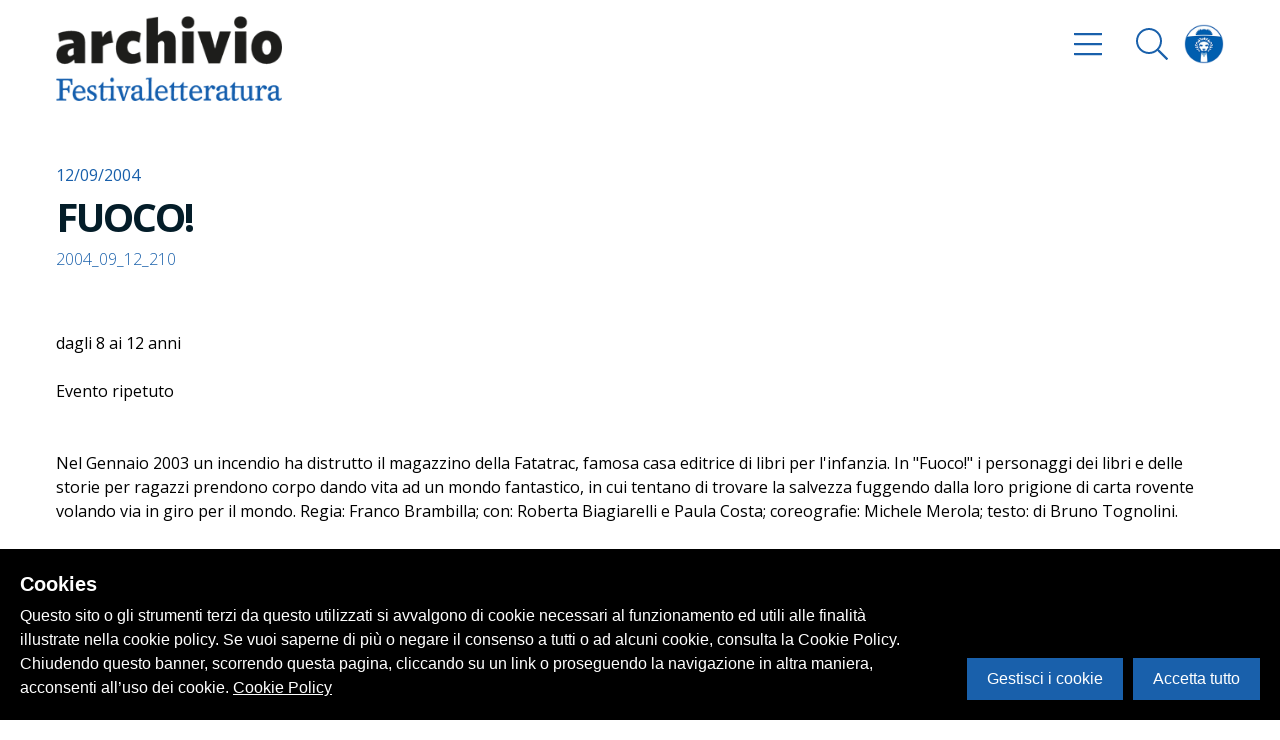

--- FILE ---
content_type: text/html; charset=utf-8
request_url: https://archivio.festivaletteratura.it/occorrenze/2404-fuoco-n-2004-09-12-210
body_size: 56142
content:
<!doctype html>
<html data-n-head-ssr data-n-head="">
  <head>
    <title data-n-head="true">FUOCO!, n. 2004_09_12_210 - Festivaletteratura</title><meta data-n-head="true" charset="utf-8"/><meta data-n-head="true" name="viewport" content="width=device-width, initial-scale=1"/><meta data-n-head="true" data-hid="description" name="description" content="Festivaletteratura"/><meta data-n-head="true" data-hid="og:title" property="og:title" content="FUOCO!, n. 2004_09_12_210"/><meta data-n-head="true" data-hid="og:image" property="og:image" content/><link data-n-head="true" rel="icon" type="image/x-icon" href="/favicon.ico"/><link data-n-head="true" rel="stylesheet" href="https://fonts.googleapis.com/css?family=Open+Sans:300,400,500,700,800"/><link rel="preload" href="/_nuxt/ade6c3306acdcd1c27b5.js" as="script"><link rel="preload" href="/_nuxt/f41e2c37ea069cc82c59.js" as="script"><link rel="preload" href="/_nuxt/69e904e39391da0f35a4.js" as="script"><link rel="preload" href="/_nuxt/da93f56f16839a97ff15.js" as="script"><link rel="preload" href="/_nuxt/91f2d9f554ba1c0152c6.js" as="script"><link rel="preload" href="/_nuxt/e369e340d227103ad73d.js" as="script"><style data-vue-ssr-id="0c001c57:0 06ed08b1:0 1524a7c4:0 e2668f12:0 f83619a2:0 4daad0e4:0 06c955fe:0 3f6f2885:0 a886beaa:0 f7f0b8fe:0 439926d3:0 cf6c7d24:0 52fa5579:0 237d61f3:0 a70ec9c4:0">svg:not(:root).svg-inline--fa {
  overflow: visible;
}

.svg-inline--fa {
  display: inline-block;
  font-size: inherit;
  height: 1em;
  overflow: visible;
  vertical-align: -.125em;
}

.svg-inline--fa.fa-lg {
  vertical-align: -.225em;
}

.svg-inline--fa.fa-w-1 {
  width: .0625em;
}

.svg-inline--fa.fa-w-2 {
  width: .125em;
}

.svg-inline--fa.fa-w-3 {
  width: .1875em;
}

.svg-inline--fa.fa-w-4 {
  width: .25em;
}

.svg-inline--fa.fa-w-5 {
  width: .3125em;
}

.svg-inline--fa.fa-w-6 {
  width: .375em;
}

.svg-inline--fa.fa-w-7 {
  width: .4375em;
}

.svg-inline--fa.fa-w-8 {
  width: .5em;
}

.svg-inline--fa.fa-w-9 {
  width: .5625em;
}

.svg-inline--fa.fa-w-10 {
  width: .625em;
}

.svg-inline--fa.fa-w-11 {
  width: .6875em;
}

.svg-inline--fa.fa-w-12 {
  width: .75em;
}

.svg-inline--fa.fa-w-13 {
  width: .8125em;
}

.svg-inline--fa.fa-w-14 {
  width: .875em;
}

.svg-inline--fa.fa-w-15 {
  width: .9375em;
}

.svg-inline--fa.fa-w-16 {
  width: 1em;
}

.svg-inline--fa.fa-w-17 {
  width: 1.0625em;
}

.svg-inline--fa.fa-w-18 {
  width: 1.125em;
}

.svg-inline--fa.fa-w-19 {
  width: 1.1875em;
}

.svg-inline--fa.fa-w-20 {
  width: 1.25em;
}

.svg-inline--fa.fa-pull-left {
  margin-right: .3em;
  width: auto;
}

.svg-inline--fa.fa-pull-right {
  margin-left: .3em;
  width: auto;
}

.svg-inline--fa.fa-border {
  height: 1.5em;
}

.svg-inline--fa.fa-li {
  width: 2em;
}

.svg-inline--fa.fa-fw {
  width: 1.25em;
}

.fa-layers svg.svg-inline--fa {
  bottom: 0;
  left: 0;
  margin: auto;
  position: absolute;
  right: 0;
  top: 0;
}

.fa-layers {
  display: inline-block;
  height: 1em;
  position: relative;
  text-align: center;
  vertical-align: -.125em;
  width: 1em;
}

.fa-layers svg.svg-inline--fa {
  -webkit-transform-origin: center center;
          transform-origin: center center;
}

.fa-layers-text,
.fa-layers-counter {
  display: inline-block;
  position: absolute;
  text-align: center;
}

.fa-layers-text {
  left: 50%;
  top: 50%;
  -webkit-transform: translate(-50%, -50%);
          transform: translate(-50%, -50%);
  -webkit-transform-origin: center center;
           transform-origin: center center;
}

.fa-layers-counter {
  background-color: #ff253a;
  border-radius: 1em;
  box-sizing: border-box;
  color: #fff;
  height: 1.5em;
  line-height: 1;
  max-width: 5em;
  min-width: 1.5em;
  overflow: hidden;
  padding: .25em;
  right: 0;
  text-overflow: ellipsis;
  top: 0;
  -webkit-transform: scale(.25);
          transform: scale(.25);
  -webkit-transform-origin: top right;
           transform-origin: top right;
}

.fa-layers-bottom-right {
  bottom: 0;
  right: 0;
  top: auto;
  -webkit-transform: scale(.25);
          transform: scale(.25);
  -webkit-transform-origin: bottom right;
           transform-origin: bottom right;
}

.fa-layers-bottom-left {
  bottom: 0;
  left: 0;
  right: auto;
  top: auto;
  -webkit-transform: scale(.25);
          transform: scale(.25);
  -webkit-transform-origin: bottom left;
           transform-origin: bottom left;
}

.fa-layers-top-right {
  right: 0;
  top: 0;
  -webkit-transform: scale(.25);
          transform: scale(.25);
  -webkit-transform-origin: top right;
           transform-origin: top right;
}

.fa-layers-top-left {
  left: 0;
  right: auto;
  top: 0;
  -webkit-transform: scale(.25);
          transform: scale(.25);
  -webkit-transform-origin: top left;
           transform-origin: top left;
}

.fa-lg {
  font-size: 1.33333em;
  line-height: .75em;
  vertical-align: -.0667em;
}

.fa-xs {
  font-size: .75em;
}

.fa-sm {
  font-size: .875em;
}

.fa-1x {
  font-size: 1em;
}

.fa-2x {
  font-size: 2em;
}

.fa-3x {
  font-size: 3em;
}

.fa-4x {
  font-size: 4em;
}

.fa-5x {
  font-size: 5em;
}

.fa-6x {
  font-size: 6em;
}

.fa-7x {
  font-size: 7em;
}

.fa-8x {
  font-size: 8em;
}

.fa-9x {
  font-size: 9em;
}

.fa-10x {
  font-size: 10em;
}

.fa-fw {
  text-align: center;
  width: 1.25em;
}

.fa-ul {
  list-style-type: none;
  margin-left: 2.5em;
  padding-left: 0;
}

.fa-ul > li {
  position: relative;
}

.fa-li {
  left: -2em;
  position: absolute;
  text-align: center;
  width: 2em;
  line-height: inherit;
}

.fa-border {
  border: solid .08em #eee;
  border-radius: .1em;
  padding: .2em .25em .15em;
}

.fa-pull-left {
  float: left;
}

.fa-pull-right {
  float: right;
}

.fa.fa-pull-left,
.fas.fa-pull-left,
.far.fa-pull-left,
.fal.fa-pull-left,
.fab.fa-pull-left {
  margin-right: .3em;
}

.fa.fa-pull-right,
.fas.fa-pull-right,
.far.fa-pull-right,
.fal.fa-pull-right,
.fab.fa-pull-right {
  margin-left: .3em;
}

.fa-spin {
  -webkit-animation: fa-spin 2s infinite linear;
          animation: fa-spin 2s infinite linear;
}

.fa-pulse {
  -webkit-animation: fa-spin 1s infinite steps(8);
          animation: fa-spin 1s infinite steps(8);
}

@-webkit-keyframes fa-spin {
  0% {
    -webkit-transform: rotate(0deg);
            transform: rotate(0deg);
  }

  100% {
    -webkit-transform: rotate(360deg);
            transform: rotate(360deg);
  }
}

@keyframes fa-spin {
  0% {
    -webkit-transform: rotate(0deg);
            transform: rotate(0deg);
  }

  100% {
    -webkit-transform: rotate(360deg);
            transform: rotate(360deg);
  }
}

.fa-rotate-90 {
  -ms-filter: "progid:DXImageTransform.Microsoft.BasicImage(rotation=1)";
  -webkit-transform: rotate(90deg);
          transform: rotate(90deg);
}

.fa-rotate-180 {
  -ms-filter: "progid:DXImageTransform.Microsoft.BasicImage(rotation=2)";
  -webkit-transform: rotate(180deg);
          transform: rotate(180deg);
}

.fa-rotate-270 {
  -ms-filter: "progid:DXImageTransform.Microsoft.BasicImage(rotation=3)";
  -webkit-transform: rotate(270deg);
          transform: rotate(270deg);
}

.fa-flip-horizontal {
  -ms-filter: "progid:DXImageTransform.Microsoft.BasicImage(rotation=0, mirror=1)";
  -webkit-transform: scale(-1, 1);
          transform: scale(-1, 1);
}

.fa-flip-vertical {
  -ms-filter: "progid:DXImageTransform.Microsoft.BasicImage(rotation=2, mirror=1)";
  -webkit-transform: scale(1, -1);
          transform: scale(1, -1);
}

.fa-flip-both,
.fa-flip-horizontal.fa-flip-vertical {
  -ms-filter: "progid:DXImageTransform.Microsoft.BasicImage(rotation=2, mirror=1)";
  -webkit-transform: scale(-1, -1);
          transform: scale(-1, -1);
}

:root .fa-rotate-90,
:root .fa-rotate-180,
:root .fa-rotate-270,
:root .fa-flip-horizontal,
:root .fa-flip-vertical,
:root .fa-flip-both {
  -webkit-filter: none;
          filter: none;
}

.fa-stack {
  display: inline-block;
  height: 2em;
  position: relative;
  width: 2.5em;
}

.fa-stack-1x,
.fa-stack-2x {
  bottom: 0;
  left: 0;
  margin: auto;
  position: absolute;
  right: 0;
  top: 0;
}

.svg-inline--fa.fa-stack-1x {
  height: 1em;
  width: 1.25em;
}

.svg-inline--fa.fa-stack-2x {
  height: 2em;
  width: 2.5em;
}

.fa-inverse {
  color: #fff;
}

.sr-only {
  border: 0;
  clip: rect(0, 0, 0, 0);
  height: 1px;
  margin: -1px;
  overflow: hidden;
  padding: 0;
  position: absolute;
  width: 1px;
}

.sr-only-focusable:active,
.sr-only-focusable:focus {
  clip: auto;
  height: auto;
  margin: 0;
  overflow: visible;
  position: static;
  width: auto;
}

.svg-inline--fa .fa-primary {
  fill: currentColor;
  fill: var(--fa-primary-color, currentColor);
  opacity: 1;
  opacity: 1;
  opacity: var(--fa-primary-opacity, 1);
}

.svg-inline--fa .fa-secondary {
  fill: currentColor;
  fill: var(--fa-secondary-color, currentColor);
  opacity: .4;
  opacity: .4;
  opacity: var(--fa-secondary-opacity, .4);
}

.svg-inline--fa.fa-swap-opacity .fa-primary {
  opacity: .4;
  opacity: .4;
  opacity: var(--fa-secondary-opacity, .4);
}

.svg-inline--fa.fa-swap-opacity .fa-secondary {
  opacity: 1;
  opacity: 1;
  opacity: var(--fa-primary-opacity, 1);
}

.svg-inline--fa mask .fa-primary,
.svg-inline--fa mask .fa-secondary {
  fill: black;
}

.fad.fa-inverse {
  color: #fff;
}

/*! normalize.css v8.0.0 | MIT License | github.com/necolas/normalize.css */

/* Document
   ========================================================================== */

/**
 * 1. Correct the line height in all browsers.
 * 2. Prevent adjustments of font size after orientation changes in iOS.
 */

html {
  line-height: 1.15; /* 1 */
  -webkit-text-size-adjust: 100%; /* 2 */
}

/* Sections
   ========================================================================== */

/**
 * Remove the margin in all browsers.
 */

body {
  margin: 0;
}

/**
 * Correct the font size and margin on `h1` elements within `section` and
 * `article` contexts in Chrome, Firefox, and Safari.
 */

h1 {
  font-size: 2em;
  margin: .67em 0;
}

/* Grouping content
   ========================================================================== */

/**
 * 1. Add the correct box sizing in Firefox.
 * 2. Show the overflow in Edge and IE.
 */

hr {
  box-sizing: content-box; /* 1 */
  height: 0; /* 1 */
  overflow: visible; /* 2 */
}

/**
 * 1. Correct the inheritance and scaling of font size in all browsers.
 * 2. Correct the odd `em` font sizing in all browsers.
 */

pre {
  font-family: monospace, monospace; /* 1 */
  font-size: 1em; /* 2 */
}

/* Text-level semantics
   ========================================================================== */

/**
 * Remove the gray background on active links in IE 10.
 */

a {
  background-color: transparent;
}

/**
 * 1. Remove the bottom border in Chrome 57-
 * 2. Add the correct text decoration in Chrome, Edge, IE, Opera, and Safari.
 */

abbr[title] {
  border-bottom: none; /* 1 */
  text-decoration: underline; /* 2 */
  -webkit-text-decoration: underline dotted;
          text-decoration: underline dotted; /* 2 */
}

/**
 * Add the correct font weight in Chrome, Edge, and Safari.
 */

b,
strong {
  font-weight: bolder;
}

/**
 * 1. Correct the inheritance and scaling of font size in all browsers.
 * 2. Correct the odd `em` font sizing in all browsers.
 */

code,
kbd,
samp {
  font-family: monospace, monospace; /* 1 */
  font-size: 1em; /* 2 */
}

/**
 * Add the correct font size in all browsers.
 */

small {
  font-size: 80%;
}

/**
 * Prevent `sub` and `sup` elements from affecting the line height in
 * all browsers.
 */

sub,
sup {
  font-size: 75%;
  line-height: 0;
  position: relative;
  vertical-align: baseline;
}

sub {
  bottom: -0.25em;
}

sup {
  top: -0.5em;
}

/* Embedded content
   ========================================================================== */

/**
 * Remove the border on images inside links in IE 10.
 */

img {
  border-style: none;
}

/* Forms
   ========================================================================== */

/**
 * 1. Change the font styles in all browsers.
 * 2. Remove the margin in Firefox and Safari.
 */

button,
input,
optgroup,
select,
textarea {
  font-family: inherit; /* 1 */
  font-size: 100%; /* 1 */
  line-height: 1.15; /* 1 */
  margin: 0; /* 2 */
}

/**
 * Show the overflow in IE.
 * 1. Show the overflow in Edge.
 */

button,
input {
  /* 1 */
  overflow: visible;
}

/**
 * Remove the inheritance of text transform in Edge, Firefox, and IE.
 * 1. Remove the inheritance of text transform in Firefox.
 */

button,
select {
  /* 1 */
  text-transform: none;
}

/**
 * Correct the inability to style clickable types in iOS and Safari.
 */

button,
[type="button"],
[type="reset"],
[type="submit"] {
  -webkit-appearance: button;
}

/**
 * Remove the inner border and padding in Firefox.
 */

button::-moz-focus-inner,
[type="button"]::-moz-focus-inner,
[type="reset"]::-moz-focus-inner,
[type="submit"]::-moz-focus-inner {
  border-style: none;
  padding: 0;
}

/**
 * Restore the focus styles unset by the previous rule.
 */

button:-moz-focusring,
[type="button"]:-moz-focusring,
[type="reset"]:-moz-focusring,
[type="submit"]:-moz-focusring {
  outline: 1px dotted ButtonText;
}

/**
 * Correct the padding in Firefox.
 */

fieldset {
  padding: .35em .75em .625em;
}

/**
 * 1. Correct the text wrapping in Edge and IE.
 * 2. Correct the color inheritance from `fieldset` elements in IE.
 * 3. Remove the padding so developers are not caught out when they zero out
 *    `fieldset` elements in all browsers.
 */

legend {
  box-sizing: border-box; /* 1 */
  color: inherit; /* 2 */
  display: table; /* 1 */
  max-width: 100%; /* 1 */
  padding: 0; /* 3 */
  white-space: normal; /* 1 */
}

/**
 * Add the correct vertical alignment in Chrome, Firefox, and Opera.
 */

progress {
  vertical-align: baseline;
}

/**
 * Remove the default vertical scrollbar in IE 10+.
 */

textarea {
  overflow: auto;
}

/**
 * 1. Add the correct box sizing in IE 10.
 * 2. Remove the padding in IE 10.
 */

[type="checkbox"],
[type="radio"] {
  box-sizing: border-box; /* 1 */
  padding: 0; /* 2 */
}

/**
 * Correct the cursor style of increment and decrement buttons in Chrome.
 */

[type="number"]::-webkit-inner-spin-button,
[type="number"]::-webkit-outer-spin-button {
  height: auto;
}

/**
 * 1. Correct the odd appearance in Chrome and Safari.
 * 2. Correct the outline style in Safari.
 */

[type="search"] {
  -webkit-appearance: textfield; /* 1 */
  outline-offset: -2px; /* 2 */
}

/**
 * Remove the inner padding in Chrome and Safari on macOS.
 */

[type="search"]::-webkit-search-decoration {
  -webkit-appearance: none;
}

/**
 * 1. Correct the inability to style clickable types in iOS and Safari.
 * 2. Change font properties to `inherit` in Safari.
 */

::-webkit-file-upload-button {
  -webkit-appearance: button; /* 1 */
  font: inherit; /* 2 */
}

/* Interactive
   ========================================================================== */

/*
 * Add the correct display in Edge, IE 10+, and Firefox.
 */

details {
  display: block;
}

/*
 * Add the correct display in all browsers.
 */

summary {
  display: list-item;
}

/* Misc
   ========================================================================== */

/**
 * Add the correct display in IE 10+.
 */

template {
  display: none;
}

/**
 * Add the correct display in IE 10.
 */

[hidden] {
  display: none;
}

/**
 * Manually forked from SUIT CSS Base: https://github.com/suitcss/base
 * A thin layer on top of normalize.css that provides a starting point more
 * suitable for web applications.
 */

/**
 * 1. Prevent padding and border from affecting element width
 * https://goo.gl/pYtbK7
 * 2. Change the default font family in all browsers (opinionated)
 */

html {
  box-sizing: border-box; /* 1 */
  font-family: sans-serif; /* 2 */
}

*,
*::before,
*::after {
  box-sizing: inherit;
}

/**
 * Removes the default spacing and border for appropriate elements.
 */

blockquote,
dl,
dd,
h1,
h2,
h3,
h4,
h5,
h6,
figure,
p,
pre {
  margin: 0;
}

button {
  background: transparent;
  padding: 0;
}

/**
 * Work around a Firefox/IE bug where the transparent `button` background
 * results in a loss of the default `button` focus styles.
 */

button:focus {
  outline: 1px dotted;
  outline: 5px auto -webkit-focus-ring-color;
}

fieldset {
  margin: 0;
  padding: 0;
}

ol,
ul {
  margin: 0;
}

/**
 * Tailwind custom reset styles
 */

/**
 * Allow adding a border to an element by just adding a border-width.
 *
 * By default, the way the browser specifies that an element should have no
 * border is by setting it's border-style to `none` in the user-agent
 * stylesheet.
 *
 * In order to easily add borders to elements by just setting the `border-width`
 * property, we change the default border-style for all elements to `solid`, and
 * use border-width to hide them instead. This way our `border` utilities only
 * need to set the `border-width` property instead of the entire `border`
 * shorthand, making our border utilities much more straightforward to compose.
 *
 * https://github.com/tailwindcss/tailwindcss/pull/116
 */

*,
*::before,
*::after {
  border-width: 0;
  border-style: solid;
  border-color: #f8f8f8;
}

/**
 * Undo the `border-style: none` reset that Normalize applies to images so that
 * our `border-{width}` utilities have the expected effect.
 *
 * The Normalize reset is unnecessary for us since we default the border-width
 * to 0 on all elements.
 *
 * https://github.com/tailwindcss/tailwindcss/issues/362
 */

img {
  border-style: solid;
}

textarea {
  resize: vertical;
}

img {
  max-width: 100%;
  height: auto;
}

input::-webkit-input-placeholder,
textarea::-webkit-input-placeholder {
  color: inherit;
  opacity: .5;
}

input:-ms-input-placeholder,
textarea:-ms-input-placeholder {
  color: inherit;
  opacity: .5;
}

input::-ms-input-placeholder,
textarea::-ms-input-placeholder {
  color: inherit;
  opacity: .5;
}

input::placeholder,
textarea::placeholder {
  color: inherit;
  opacity: .5;
}

button,
[role="button"] {
  cursor: pointer;
}

table {
  border-collapse: collapse;
}

.container {
  width: 100%;
  margin-right: auto;
  margin-left: auto;
  padding-right: 1rem;
  padding-left: 1rem;
}

@media (min-width: 576px) {
  .container {
    max-width: 576px;
  }
}

@media (min-width: 768px) {
  .container {
    max-width: 768px;
  }
}

@media (min-width: 992px) {
  .container {
    max-width: 992px;
  }
}

@media (min-width: 1200px) {
  .container {
    max-width: 1200px;
  }
}

/* General */

body {
  font-family: Open Sans, system-ui, BlinkMacSystemFont, -apple-system, Segoe UI, Roboto, Oxygen, Ubuntu, Cantarell, Fira Sans, Droid Sans, Helvetica Neue, sans-serif;
}

a {
  color: #1960ab;
  text-decoration: none;
  transition: all 300ms cubic-bezier(.2, 1, .3, 1);
}

a:hover {
  color: #041d29;
}

ul {
  list-style: none;
  padding: 0;
  padding: 0;
}

.cookieControl__ModalContent label[for="functional"] {
  display: none;
}

.cookieControl__BarContainer {
  align-items: center;
  flex-direction: column;
}

@media (min-width: 768px) {
  .cookieControl__BarContainer {
    align-items: flex-end;
    flex-direction: row;
  }
}

@media (max-width: 768px) {
  .cookieControl__Bar p {
    font-size: 13px !important;
  }
}

table {
  width: 100%;
  color: #000;
}

table,
table thead {
  background-color: #fff;
}

table thead {
  border-bottom-width: 1px;
  border-color: #e4e4e4;
}

table thead th {
  padding: .75rem;
  text-align: left;
  font-size: .875rem;
}

table thead th:hover {
  background-color: hsla(0, 0%, 89.4%, .3);
  cursor: pointer;
}

table tbody {
  border-bottom-width: 2px;
  border-color: #e4e4e4;
}

table tbody tr:nth-child(odd) {
  background-color: hsla(0, 0%, 89.4%, .3);
}

table tbody tr td {
  padding: .75rem;
  border-bottom-width: 1px;
  border-color: #fff;
}

/* fade */

.fade-enter-active,
.fade-leave-active {
  transition: opacity .5s;
}

.fade-enter,
.fade-leave-to {
  opacity: 0;
}

/* slideOut */

.slideOut-enter-active,
.slideOut-leave-active {
  transition: all 600ms cubic-bezier(.2, 1, .3, 1);
}

.slideOut-enter,
.slideOut-leave-to {
  -webkit-transform: translateX(100%);
          transform: translateX(100%);
  visibility: hidden;
}

/* slideIn */

.slideIn-enter-active,
.slideIn-leave-active {
  transition: all 600ms cubic-bezier(.2, 1, .3, 1);
}

.slideIn-enter,
.slideIn-leave-to {
  -webkit-transform: translateX(-100%);
          transform: translateX(-100%);
  visibility: hidden;
}

/* slideIn */

.fadeIn-enter-active,
.fadeIn-leave-active {
  transition: all 600ms cubic-bezier(.2, 1, .3, 1);
}

.fadeIn-enter,
.fadeIn-leave-to {
  -webkit-transform: translateX(-50%);
          transform: translateX(-50%);
  opacity: 0;
  visibility: hidden;
}

/* expand */

.expand-enter-active,
.expand-leave-active {
  transition: all 600ms cubic-bezier(.2, 1, .3, 1);
}

.expand-enter-to,
.expand-leave {
  opacity: 1;
  max-height: 1000px;
}

.expand-enter,
.expand-leave-to {
  max-height: 0px;
  opacity: 0;
}

/* pulse  */

@-webkit-keyframes pulse {
  to {
    box-shadow: 0 0 0 30px rgba(25, 96, 171, 0);
  }
}

@keyframes pulse {
  to {
    box-shadow: 0 0 0 30px rgba(25, 96, 171, 0);
  }
}

/* Buttons */

.btn {
  -webkit-appearance: none;
     -moz-appearance: none;
          appearance: none;
  background-color: #1960ab;
  border-radius: 100px;
  padding-left: 1rem;
  padding-right: 1rem;
  padding-top: .5rem;
  padding-bottom: .5rem;
  border-width: 2px;
  border-color: transparent;
  font-size: 1rem;
  color: #fff;
  font-weight: 700;
  line-height: 1.5;
  display: inline-block;
  transition: all 300ms cubic-bezier(.2, 1, .3, 1);
}

.btn .btn__icon {
  margin-left: 1rem;
}

.btn.transparent {
  background-color: transparent;
  border-width: 2px;
  border-color: #1960ab;
  color: #1960ab;
}

.btn.transparent:hover {
  color: #1960ab;
  background-color: #1960ab;
  border-color: transparent;
  color: #fff;
}

.btn:hover {
  color: #fff;
  background-color: transparent;
  border-width: 2px;
  border-color: #1960ab;
  color: #1960ab;
}

.btn:focus {
  outline: 0;
}

.btn:active {
  outline: 0;
  box-shadow: none;
  -webkit-transform: scale(.98);
          transform: scale(.98);
}

.btn.preview {
  background-color: #fff;
  color: #1960ab;
  border-radius: 9999px;
  padding-left: .75rem;
  padding-right: .75rem;
  padding-top: .5rem;
  padding-bottom: .5rem;
}

.homepage__swiper {
  min-height: 60vh;
}

.homepage__swiper .swiper-container {
  overflow: visible;
  height: 100%;
}

.homepage__swiper .swiper-container .homepage__swiper__img {
  position: absolute;
  width: 500px;
  height: 800px;
  top: 50%;
  left: 50%;
  -webkit-transform: translate(-50%, -50%);
          transform: translate(-50%, -50%);
  z-index: -1;
}

.homepage__swiper .swiper-container .homepage__swiper__img figure {
  position: relative;
}

.homepage__swiper .swiper-container .homepage__swiper__img figure .homepage__swiper__img__placeholder,
.homepage__swiper .swiper-container .homepage__swiper__img figure .homepage__swiper__img__placeholder__2 {
  position: absolute;
  width: 100%;
  height: 100%;
  background-color: #1960ab;
  transition: all 300ms cubic-bezier(.2, 1, .3, 1);
  box-shadow: -10px 20px 17.1667px rgba(0, 0, 0, .03);
}

.homepage__swiper .swiper-container .homepage__swiper__img figure img {
  box-shadow: -10px 20px 17.1667px rgba(0, 0, 0, .03);
}

.homepage__swiper .swiper-slide .more {
  overflow: hidden;
}

.homepage__swiper .swiper-slide .more .more__inner {
  transition: all 1000ms cubic-bezier(.2, 1, .3, 1);
  -webkit-transform: translateY(100%);
          transform: translateY(100%);
  opacity: 0;
  will-change: transform opacity;
}

.homepage__swiper .swiper-slide.swiper-slide-active .homepage__swiper__img__placeholder {
  -webkit-transform: rotate(-10deg);
          transform: rotate(-10deg);
}

.homepage__swiper .swiper-slide.swiper-slide-active .homepage__swiper__img__placeholder__2 {
  -webkit-transform: rotate(-20deg);
          transform: rotate(-20deg);
}

.homepage__swiper .swiper-slide.swiper-slide-active:hover .more .more__inner {
  -webkit-transform: translateY(0%);
          transform: translateY(0%);
  opacity: 1;
}

@media (min-width: 768px) {
  .homepage__swiper {
    min-height: 60vh;
  }
}

.year__swiper .swiper-slide {
  width: auto;
  min-width: 60%;
}

.year__swiper .swiper-slide:last-child {
  min-width: 100%;
}

.year__swiper.swiper-container-horizontal >.swiper-scrollbar {
  position: absolute;
  background-color: transparent;
  border-radius: 9999px;
  max-width: 30%;
  bottom: 130px;
  left: 50%;
  -webkit-transform: translateX(-50%);
          transform: translateX(-50%);
  height: 30px;
  z-index: 9999;
}

.year__swiper.swiper-container-horizontal >.swiper-scrollbar .line-el {
  display: inline-block;
  width: 100%;
  vertical-align: middle;
  border-radius: 9999px;
  height: 2px;
  background: rgba(0, 0, 0, 1);
  z-index: 1;
}

.year__swiper.swiper-container-horizontal >.swiper-scrollbar .line-el .line-el__track {
  position: absolute;
  width: 0;
  background-color: #1960ab;
  top: 12px;
  height: 4px;
}

.year__swiper.swiper-container-horizontal >.swiper-scrollbar .drag-el {
  position: absolute;
  left: 0;
  display: inline-block;
  background-color: #1960ab;
  border-radius: 9999px;
  box-shadow: 0 0 0 0 rgba(25, 96, 171, .7);
  cursor: -webkit-grab;
  top: 7px;
  height: 12px;
  -webkit-transform: scale(1);
          transform: scale(1);
  -webkit-animation: pulse 1.2s infinite cubic-bezier(.66, 0, 0, 1);
          animation: pulse 1.2s infinite cubic-bezier(.66, 0, 0, 1);
  will-change: transform;
}

.year__swiper.swiper-container-horizontal >.swiper-scrollbar .drag-el:active {
  box-shadow: none;
  -webkit-transform: scale(1.25);
          transform: scale(1.25);
}

.year__swiper.swiper-container-horizontal >.swiper-scrollbar .drag-el:hover {
  box-shadow: none;
}

.year__swiper.swiper-container-horizontal >.swiper-scrollbar .dot-wrapper {
  width: 100%;
  display: flex;
  position: absolute;
  top: 0;
  justify-content: space-between;
  z-index: 2;
}

.year__swiper.swiper-container-horizontal >.swiper-scrollbar .dot-wrapper .dot {
  background-color: #1960ab;
  display: none;
  border-width: 2px;
  border-color: #fff;
  border-radius: 9999px;
  width: 16px;
  height: 16px;
  margin-top: 8px;
}

@media (min-width: 768px) {
  .year__swiper.swiper-container-horizontal >.swiper-scrollbar {
    max-width: 25%;
    bottom: -10vh;
    left: 0%;
    -webkit-transform: translateX(0);
            transform: translateX(0);
  }
}

.swiper__copertine .swiper-slide {
  position: absolute;
}

.swiper__copertine .swiper-slide img {
  -webkit-transform: scale(.5);
          transform: scale(.5);
}

@media (min-width: 768px) {
  .swiper__copertine .swiper-slide img {
    -webkit-transform: scale(.8);
            transform: scale(.8);
  }
}

@media (min-width: 992px) {
  .swiper__copertine .swiper-slide img {
    -webkit-transform: scale(.9);
            transform: scale(.9);
  }
}

@media (min-width: 1200px) {
  .swiper__copertine .swiper-slide img {
    -webkit-transform: scale(1);
            transform: scale(1);
  }
}

.detail__slider {
  overflow: hidden;
  z-index: 10;
}

.detail__slider .swiper-container {
  overflow: visible;
}

.detail__slider .swiper-container >.swiper-scrollbar {
  position: absolute;
  background-color: transparent;
  border-radius: 9999px;
  max-width: 20%;
  bottom: 0px;
  left: 0;
  height: 30px;
  z-index: 9999;
}

.detail__slider .swiper-container >.swiper-scrollbar .line-el {
  display: inline-block;
  width: 100%;
  vertical-align: middle;
  border-radius: 9999px;
  height: 2px;
  background: rgba(0, 0, 0, 1);
  z-index: 1;
}

.detail__slider .swiper-container >.swiper-scrollbar .drag-el {
  position: absolute;
  left: 0;
  display: inline-block;
  background-color: #1960ab;
  border-radius: 9999px;
  border-width: 6px;
  border-color: #fff;
  cursor: -webkit-grab;
  top: 3px;
  height: 24px;
  will-change: transform;
}

.detail__slider .swiper-container >.swiper-scrollbar .drag-el .drag-sdw {
  position: absolute;
  background-color: #1960ab;
  border-radius: 9999px;
  display: inline-block;
  top: 50%;
  left: 50%;
  -webkit-transform: translate(-50%, -50%);
          transform: translate(-50%, -50%);
  width: 40px;
  height: 24px;
  box-shadow: 0 0 0 0 rgba(255, 0, 0, .5);
  -webkit-animation: pulse 2s infinite;
          animation: pulse 2s infinite;
  will-change: transform;
}

.detail__slider .swiper-container .swiper-wrapper {
  height: 500px;
}

.detail__slider .swiper-container .swiper-slide {
  width: auto;
  max-height: 450px;
}

.detail__slider .swiper-container .swiper-slide figure {
  height: 500px;
}

.detail__slider .swiper-container .swiper-slide figure img {
  max-height: 80%;
}

.swiper-button-prev.swiper-button-prev {
  left: -30px;
}

.swiper-button-next.swiper-button-next {
  right: -30px;
}

/* Typography */

body {
  line-height: 1.5;
}

p {
  line-height: 1.5;
  margin-bottom: .5rem;
}

.page__title {
  font-size: 3rem;
  font-weight: 700;
  color: #1960ab;
  line-height: 1.5;
  letter-spacing: 0;
  margin: 0;
}

.detail__title {
  font-size: 1.5rem;
  font-weight: 700;
  color: #041d29;
  line-height: 1.5;
  letter-spacing: -0.05em;
  margin: 0;
  display: block;
  letter-spacing: -0.05em;
}

.section__title {
  font-size: 1.5rem;
  font-weight: 700;
  color: #041d29;
  line-height: 1.5;
  letter-spacing: 0;
  margin: 0;
}

.section__title--hasNumber {
  font-size: 1rem;
}

.section__title--hasNumber span {
  font-size: 1.875rem;
  font-weight: 300;
  margin-right: .5rem;
}

.lead {
  font-size: 1.125rem;
  line-height: 1.5;
  margin-bottom: 1rem;
}

@media (min-width: 768px) {
  .lead {
    font-size: 1.375rem;
    line-height: 1.5;
    margin-bottom: 1rem;
  }

  .detail__title {
    font-size: 2.5rem;
    letter-spacing: -0.05em;
  }
}

.bg-gradient-black-bottom {
  background: linear-gradient(to bottom, rgba(4, 29, 41, 0) 0%, rgba(4, 29, 41, 1) 90%, rgba(4, 29, 41, 1) 100%);
}

.list-reset {
  list-style: none;
  padding: 0;
}

.appearance-none {
  -webkit-appearance: none;
     -moz-appearance: none;
          appearance: none;
}

.bg-fixed {
  background-attachment: fixed;
}

.bg-local {
  background-attachment: local;
}

.bg-scroll {
  background-attachment: scroll;
}

.bg-transparent {
  background-color: transparent;
}

.bg-black {
  background-color: #041d29;
}

.bg-grey {
  background-color: #f4f4f4;
}

.bg-grey-light {
  background-color: #f8f8f8;
}

.bg-grey-dark {
  background-color: #c0c0c0;
}

.bg-white {
  background-color: #fff;
}

.bg-primary {
  background-color: #1960ab;
}

.bg-secondary {
  background-color: #7e9ec8;
}

.hover\:bg-transparent:hover {
  background-color: transparent;
}

.hover\:bg-black:hover {
  background-color: #041d29;
}

.hover\:bg-grey:hover {
  background-color: #f4f4f4;
}

.hover\:bg-grey-light:hover {
  background-color: #f8f8f8;
}

.hover\:bg-grey-dark:hover {
  background-color: #c0c0c0;
}

.hover\:bg-white:hover {
  background-color: #fff;
}

.hover\:bg-primary:hover {
  background-color: #1960ab;
}

.hover\:bg-secondary:hover {
  background-color: #7e9ec8;
}

.focus\:bg-transparent:focus {
  background-color: transparent;
}

.focus\:bg-black:focus {
  background-color: #041d29;
}

.focus\:bg-grey:focus {
  background-color: #f4f4f4;
}

.focus\:bg-grey-light:focus {
  background-color: #f8f8f8;
}

.focus\:bg-grey-dark:focus {
  background-color: #c0c0c0;
}

.focus\:bg-white:focus {
  background-color: #fff;
}

.focus\:bg-primary:focus {
  background-color: #1960ab;
}

.focus\:bg-secondary:focus {
  background-color: #7e9ec8;
}

.bg-bottom {
  background-position: bottom;
}

.bg-center {
  background-position: center;
}

.bg-left {
  background-position: left;
}

.bg-left-bottom {
  background-position: left bottom;
}

.bg-left-top {
  background-position: left top;
}

.bg-right {
  background-position: right;
}

.bg-right-bottom {
  background-position: right bottom;
}

.bg-right-top {
  background-position: right top;
}

.bg-top {
  background-position: top;
}

.bg-repeat {
  background-repeat: repeat;
}

.bg-no-repeat {
  background-repeat: no-repeat;
}

.bg-repeat-x {
  background-repeat: repeat-x;
}

.bg-repeat-y {
  background-repeat: repeat-y;
}

.bg-auto {
  background-size: auto;
}

.bg-cover {
  background-size: cover;
}

.bg-contain {
  background-size: contain;
}

.border-collapse {
  border-collapse: collapse;
}

.border-separate {
  border-collapse: separate;
}

.border-transparent {
  border-color: transparent;
}

.border-black {
  border-color: #041d29;
}

.border-grey {
  border-color: #f4f4f4;
}

.border-grey-light {
  border-color: #f8f8f8;
}

.border-grey-dark {
  border-color: #c0c0c0;
}

.border-white {
  border-color: #fff;
}

.border-primary {
  border-color: #1960ab;
}

.border-secondary {
  border-color: #7e9ec8;
}

.hover\:border-transparent:hover {
  border-color: transparent;
}

.hover\:border-black:hover {
  border-color: #041d29;
}

.hover\:border-grey:hover {
  border-color: #f4f4f4;
}

.hover\:border-grey-light:hover {
  border-color: #f8f8f8;
}

.hover\:border-grey-dark:hover {
  border-color: #c0c0c0;
}

.hover\:border-white:hover {
  border-color: #fff;
}

.hover\:border-primary:hover {
  border-color: #1960ab;
}

.hover\:border-secondary:hover {
  border-color: #7e9ec8;
}

.focus\:border-transparent:focus {
  border-color: transparent;
}

.focus\:border-black:focus {
  border-color: #041d29;
}

.focus\:border-grey:focus {
  border-color: #f4f4f4;
}

.focus\:border-grey-light:focus {
  border-color: #f8f8f8;
}

.focus\:border-grey-dark:focus {
  border-color: #c0c0c0;
}

.focus\:border-white:focus {
  border-color: #fff;
}

.focus\:border-primary:focus {
  border-color: #1960ab;
}

.focus\:border-secondary:focus {
  border-color: #7e9ec8;
}

.rounded-none {
  border-radius: 0;
}

.rounded-sm {
  border-radius: .125rem;
}

.rounded {
  border-radius: .25rem;
}

.rounded-lg {
  border-radius: .5rem;
}

.rounded-btn {
  border-radius: 100px;
}

.rounded-full {
  border-radius: 9999px;
}

.rounded-t-none {
  border-top-left-radius: 0;
  border-top-right-radius: 0;
}

.rounded-r-none {
  border-top-right-radius: 0;
  border-bottom-right-radius: 0;
}

.rounded-b-none {
  border-bottom-right-radius: 0;
  border-bottom-left-radius: 0;
}

.rounded-l-none {
  border-top-left-radius: 0;
  border-bottom-left-radius: 0;
}

.rounded-t-sm {
  border-top-left-radius: .125rem;
  border-top-right-radius: .125rem;
}

.rounded-r-sm {
  border-top-right-radius: .125rem;
  border-bottom-right-radius: .125rem;
}

.rounded-b-sm {
  border-bottom-right-radius: .125rem;
  border-bottom-left-radius: .125rem;
}

.rounded-l-sm {
  border-top-left-radius: .125rem;
  border-bottom-left-radius: .125rem;
}

.rounded-t {
  border-top-left-radius: .25rem;
  border-top-right-radius: .25rem;
}

.rounded-r {
  border-top-right-radius: .25rem;
  border-bottom-right-radius: .25rem;
}

.rounded-b {
  border-bottom-right-radius: .25rem;
  border-bottom-left-radius: .25rem;
}

.rounded-l {
  border-top-left-radius: .25rem;
  border-bottom-left-radius: .25rem;
}

.rounded-t-lg {
  border-top-left-radius: .5rem;
  border-top-right-radius: .5rem;
}

.rounded-r-lg {
  border-top-right-radius: .5rem;
  border-bottom-right-radius: .5rem;
}

.rounded-b-lg {
  border-bottom-right-radius: .5rem;
  border-bottom-left-radius: .5rem;
}

.rounded-l-lg {
  border-top-left-radius: .5rem;
  border-bottom-left-radius: .5rem;
}

.rounded-t-btn {
  border-top-left-radius: 100px;
  border-top-right-radius: 100px;
}

.rounded-r-btn {
  border-top-right-radius: 100px;
  border-bottom-right-radius: 100px;
}

.rounded-b-btn {
  border-bottom-right-radius: 100px;
  border-bottom-left-radius: 100px;
}

.rounded-l-btn {
  border-top-left-radius: 100px;
  border-bottom-left-radius: 100px;
}

.rounded-t-full {
  border-top-left-radius: 9999px;
  border-top-right-radius: 9999px;
}

.rounded-r-full {
  border-top-right-radius: 9999px;
  border-bottom-right-radius: 9999px;
}

.rounded-b-full {
  border-bottom-right-radius: 9999px;
  border-bottom-left-radius: 9999px;
}

.rounded-l-full {
  border-top-left-radius: 9999px;
  border-bottom-left-radius: 9999px;
}

.rounded-tl-none {
  border-top-left-radius: 0;
}

.rounded-tr-none {
  border-top-right-radius: 0;
}

.rounded-br-none {
  border-bottom-right-radius: 0;
}

.rounded-bl-none {
  border-bottom-left-radius: 0;
}

.rounded-tl-sm {
  border-top-left-radius: .125rem;
}

.rounded-tr-sm {
  border-top-right-radius: .125rem;
}

.rounded-br-sm {
  border-bottom-right-radius: .125rem;
}

.rounded-bl-sm {
  border-bottom-left-radius: .125rem;
}

.rounded-tl {
  border-top-left-radius: .25rem;
}

.rounded-tr {
  border-top-right-radius: .25rem;
}

.rounded-br {
  border-bottom-right-radius: .25rem;
}

.rounded-bl {
  border-bottom-left-radius: .25rem;
}

.rounded-tl-lg {
  border-top-left-radius: .5rem;
}

.rounded-tr-lg {
  border-top-right-radius: .5rem;
}

.rounded-br-lg {
  border-bottom-right-radius: .5rem;
}

.rounded-bl-lg {
  border-bottom-left-radius: .5rem;
}

.rounded-tl-btn {
  border-top-left-radius: 100px;
}

.rounded-tr-btn {
  border-top-right-radius: 100px;
}

.rounded-br-btn {
  border-bottom-right-radius: 100px;
}

.rounded-bl-btn {
  border-bottom-left-radius: 100px;
}

.rounded-tl-full {
  border-top-left-radius: 9999px;
}

.rounded-tr-full {
  border-top-right-radius: 9999px;
}

.rounded-br-full {
  border-bottom-right-radius: 9999px;
}

.rounded-bl-full {
  border-bottom-left-radius: 9999px;
}

.border-solid {
  border-style: solid;
}

.border-dashed {
  border-style: dashed;
}

.border-dotted {
  border-style: dotted;
}

.border-none {
  border-style: none;
}

.border-0 {
  border-width: 0;
}

.border-1 {
  border-width: 1px;
}

.border-2 {
  border-width: 2px;
}

.border-4 {
  border-width: 4px;
}

.border-6 {
  border-width: 6px;
}

.border-8 {
  border-width: 8px;
}

.border {
  border-width: 1px;
}

.border-t-0 {
  border-top-width: 0;
}

.border-r-0 {
  border-right-width: 0;
}

.border-b-0 {
  border-bottom-width: 0;
}

.border-l-0 {
  border-left-width: 0;
}

.border-t-1 {
  border-top-width: 1px;
}

.border-r-1 {
  border-right-width: 1px;
}

.border-b-1 {
  border-bottom-width: 1px;
}

.border-l-1 {
  border-left-width: 1px;
}

.border-t-2 {
  border-top-width: 2px;
}

.border-r-2 {
  border-right-width: 2px;
}

.border-b-2 {
  border-bottom-width: 2px;
}

.border-l-2 {
  border-left-width: 2px;
}

.border-t-4 {
  border-top-width: 4px;
}

.border-r-4 {
  border-right-width: 4px;
}

.border-b-4 {
  border-bottom-width: 4px;
}

.border-l-4 {
  border-left-width: 4px;
}

.border-t-6 {
  border-top-width: 6px;
}

.border-r-6 {
  border-right-width: 6px;
}

.border-b-6 {
  border-bottom-width: 6px;
}

.border-l-6 {
  border-left-width: 6px;
}

.border-t-8 {
  border-top-width: 8px;
}

.border-r-8 {
  border-right-width: 8px;
}

.border-b-8 {
  border-bottom-width: 8px;
}

.border-l-8 {
  border-left-width: 8px;
}

.border-t {
  border-top-width: 1px;
}

.border-r {
  border-right-width: 1px;
}

.border-b {
  border-bottom-width: 1px;
}

.border-l {
  border-left-width: 1px;
}

.cursor-auto {
  cursor: auto;
}

.cursor-default {
  cursor: default;
}

.cursor-pointer {
  cursor: pointer;
}

.cursor-wait {
  cursor: wait;
}

.cursor-move {
  cursor: move;
}

.cursor-not-allowed {
  cursor: not-allowed;
}

.block {
  display: block;
}

.inline-block {
  display: inline-block;
}

.inline {
  display: inline;
}

.table {
  display: table;
}

.table-row {
  display: table-row;
}

.table-cell {
  display: table-cell;
}

.hidden {
  display: none;
}

.flex {
  display: flex;
}

.inline-flex {
  display: inline-flex;
}

.flex-row {
  flex-direction: row;
}

.flex-row-reverse {
  flex-direction: row-reverse;
}

.flex-col {
  flex-direction: column;
}

.flex-col-reverse {
  flex-direction: column-reverse;
}

.flex-wrap {
  flex-wrap: wrap;
}

.flex-wrap-reverse {
  flex-wrap: wrap-reverse;
}

.flex-no-wrap {
  flex-wrap: nowrap;
}

.items-start {
  align-items: flex-start;
}

.items-end {
  align-items: flex-end;
}

.items-center {
  align-items: center;
}

.items-baseline {
  align-items: baseline;
}

.items-stretch {
  align-items: stretch;
}

.self-auto {
  align-self: auto;
}

.self-start {
  align-self: flex-start;
}

.self-end {
  align-self: flex-end;
}

.self-center {
  align-self: center;
}

.self-stretch {
  align-self: stretch;
}

.justify-start {
  justify-content: flex-start;
}

.justify-end {
  justify-content: flex-end;
}

.justify-center {
  justify-content: center;
}

.justify-between {
  justify-content: space-between;
}

.justify-around {
  justify-content: space-around;
}

.content-center {
  align-content: center;
}

.content-start {
  align-content: flex-start;
}

.content-end {
  align-content: flex-end;
}

.content-between {
  align-content: space-between;
}

.content-around {
  align-content: space-around;
}

.flex-1 {
  flex: 1 1 0%;
}

.flex-auto {
  flex: 1 1 auto;
}

.flex-initial {
  flex: 0 1 auto;
}

.flex-none {
  flex: none;
}

.flex-grow {
  flex-grow: 1;
}

.flex-shrink {
  flex-shrink: 1;
}

.flex-no-grow {
  flex-grow: 0;
}

.flex-no-shrink {
  flex-shrink: 0;
}

.float-right {
  float: right;
}

.float-left {
  float: left;
}

.float-none {
  float: none;
}

.clearfix:after {
  content: "";
  display: table;
  clear: both;
}

.font-sans {
  font-family: Open Sans, system-ui, BlinkMacSystemFont, -apple-system, Segoe UI, Roboto, Oxygen, Ubuntu, Cantarell, Fira Sans, Droid Sans, Helvetica Neue, sans-serif;
}

.font-hairline {
  font-weight: 100;
}

.font-thin {
  font-weight: 200;
}

.font-light {
  font-weight: 300;
}

.font-normal {
  font-weight: 400;
}

.font-medium {
  font-weight: 500;
}

.font-semibold {
  font-weight: 600;
}

.font-bold {
  font-weight: 700;
}

.font-extrabold {
  font-weight: 800;
}

.font-black {
  font-weight: 900;
}

.hover\:font-hairline:hover {
  font-weight: 100;
}

.hover\:font-thin:hover {
  font-weight: 200;
}

.hover\:font-light:hover {
  font-weight: 300;
}

.hover\:font-normal:hover {
  font-weight: 400;
}

.hover\:font-medium:hover {
  font-weight: 500;
}

.hover\:font-semibold:hover {
  font-weight: 600;
}

.hover\:font-bold:hover {
  font-weight: 700;
}

.hover\:font-extrabold:hover {
  font-weight: 800;
}

.hover\:font-black:hover {
  font-weight: 900;
}

.focus\:font-hairline:focus {
  font-weight: 100;
}

.focus\:font-thin:focus {
  font-weight: 200;
}

.focus\:font-light:focus {
  font-weight: 300;
}

.focus\:font-normal:focus {
  font-weight: 400;
}

.focus\:font-medium:focus {
  font-weight: 500;
}

.focus\:font-semibold:focus {
  font-weight: 600;
}

.focus\:font-bold:focus {
  font-weight: 700;
}

.focus\:font-extrabold:focus {
  font-weight: 800;
}

.focus\:font-black:focus {
  font-weight: 900;
}

.h-1 {
  height: .25rem;
}

.h-2 {
  height: .5rem;
}

.h-3 {
  height: .75rem;
}

.h-4 {
  height: 1rem;
}

.h-5 {
  height: 1.25rem;
}

.h-6 {
  height: 1.5rem;
}

.h-8 {
  height: 2rem;
}

.h-10 {
  height: 2.5rem;
}

.h-12 {
  height: 3rem;
}

.h-16 {
  height: 4rem;
}

.h-24 {
  height: 6rem;
}

.h-32 {
  height: 8rem;
}

.h-48 {
  height: 12rem;
}

.h-64 {
  height: 16rem;
}

.h-96 {
  height: 24rem;
}

.h-auto {
  height: auto;
}

.h-px {
  height: 1px;
}

.h-full {
  height: 100%;
}

.h-screen-60 {
  height: 60vh;
}

.h-screen-70 {
  height: 70vh;
}

.h-screen-80 {
  height: 80vh;
}

.h-screen-90 {
  height: 90vh;
}

.h-screen {
  height: 100vh;
}

.leading-none {
  line-height: 1;
}

.leading-tight {
  line-height: 1.25;
}

.leading-normal {
  line-height: 1.5;
}

.leading-lead {
  line-height: 1.75;
}

.leading-loose {
  line-height: 2;
}

.m-0 {
  margin: 0;
}

.m-1 {
  margin: .25rem;
}

.m-2 {
  margin: .5rem;
}

.m-3 {
  margin: .75rem;
}

.m-4 {
  margin: 1rem;
}

.m-5 {
  margin: 1.25rem;
}

.m-6 {
  margin: 1.5rem;
}

.m-8 {
  margin: 2rem;
}

.m-10 {
  margin: 2.5rem;
}

.m-12 {
  margin: 3rem;
}

.m-16 {
  margin: 4rem;
}

.m-20 {
  margin: 5rem;
}

.m-24 {
  margin: 6rem;
}

.m-32 {
  margin: 8rem;
}

.m-auto {
  margin: auto;
}

.m-px {
  margin: 1px;
}

.my-0 {
  margin-top: 0;
  margin-bottom: 0;
}

.mx-0 {
  margin-left: 0;
  margin-right: 0;
}

.my-1 {
  margin-top: .25rem;
  margin-bottom: .25rem;
}

.mx-1 {
  margin-left: .25rem;
  margin-right: .25rem;
}

.my-2 {
  margin-top: .5rem;
  margin-bottom: .5rem;
}

.mx-2 {
  margin-left: .5rem;
  margin-right: .5rem;
}

.my-3 {
  margin-top: .75rem;
  margin-bottom: .75rem;
}

.mx-3 {
  margin-left: .75rem;
  margin-right: .75rem;
}

.my-4 {
  margin-top: 1rem;
  margin-bottom: 1rem;
}

.mx-4 {
  margin-left: 1rem;
  margin-right: 1rem;
}

.my-5 {
  margin-top: 1.25rem;
  margin-bottom: 1.25rem;
}

.mx-5 {
  margin-left: 1.25rem;
  margin-right: 1.25rem;
}

.my-6 {
  margin-top: 1.5rem;
  margin-bottom: 1.5rem;
}

.mx-6 {
  margin-left: 1.5rem;
  margin-right: 1.5rem;
}

.my-8 {
  margin-top: 2rem;
  margin-bottom: 2rem;
}

.mx-8 {
  margin-left: 2rem;
  margin-right: 2rem;
}

.my-10 {
  margin-top: 2.5rem;
  margin-bottom: 2.5rem;
}

.mx-10 {
  margin-left: 2.5rem;
  margin-right: 2.5rem;
}

.my-12 {
  margin-top: 3rem;
  margin-bottom: 3rem;
}

.mx-12 {
  margin-left: 3rem;
  margin-right: 3rem;
}

.my-16 {
  margin-top: 4rem;
  margin-bottom: 4rem;
}

.mx-16 {
  margin-left: 4rem;
  margin-right: 4rem;
}

.my-20 {
  margin-top: 5rem;
  margin-bottom: 5rem;
}

.mx-20 {
  margin-left: 5rem;
  margin-right: 5rem;
}

.my-24 {
  margin-top: 6rem;
  margin-bottom: 6rem;
}

.mx-24 {
  margin-left: 6rem;
  margin-right: 6rem;
}

.my-32 {
  margin-top: 8rem;
  margin-bottom: 8rem;
}

.mx-32 {
  margin-left: 8rem;
  margin-right: 8rem;
}

.my-auto {
  margin-top: auto;
  margin-bottom: auto;
}

.mx-auto {
  margin-left: auto;
  margin-right: auto;
}

.my-px {
  margin-top: 1px;
  margin-bottom: 1px;
}

.mx-px {
  margin-left: 1px;
  margin-right: 1px;
}

.mt-0 {
  margin-top: 0;
}

.mr-0 {
  margin-right: 0;
}

.mb-0 {
  margin-bottom: 0;
}

.ml-0 {
  margin-left: 0;
}

.mt-1 {
  margin-top: .25rem;
}

.mr-1 {
  margin-right: .25rem;
}

.mb-1 {
  margin-bottom: .25rem;
}

.ml-1 {
  margin-left: .25rem;
}

.mt-2 {
  margin-top: .5rem;
}

.mr-2 {
  margin-right: .5rem;
}

.mb-2 {
  margin-bottom: .5rem;
}

.ml-2 {
  margin-left: .5rem;
}

.mt-3 {
  margin-top: .75rem;
}

.mr-3 {
  margin-right: .75rem;
}

.mb-3 {
  margin-bottom: .75rem;
}

.ml-3 {
  margin-left: .75rem;
}

.mt-4 {
  margin-top: 1rem;
}

.mr-4 {
  margin-right: 1rem;
}

.mb-4 {
  margin-bottom: 1rem;
}

.ml-4 {
  margin-left: 1rem;
}

.mt-5 {
  margin-top: 1.25rem;
}

.mr-5 {
  margin-right: 1.25rem;
}

.mb-5 {
  margin-bottom: 1.25rem;
}

.ml-5 {
  margin-left: 1.25rem;
}

.mt-6 {
  margin-top: 1.5rem;
}

.mr-6 {
  margin-right: 1.5rem;
}

.mb-6 {
  margin-bottom: 1.5rem;
}

.ml-6 {
  margin-left: 1.5rem;
}

.mt-8 {
  margin-top: 2rem;
}

.mr-8 {
  margin-right: 2rem;
}

.mb-8 {
  margin-bottom: 2rem;
}

.ml-8 {
  margin-left: 2rem;
}

.mt-10 {
  margin-top: 2.5rem;
}

.mr-10 {
  margin-right: 2.5rem;
}

.mb-10 {
  margin-bottom: 2.5rem;
}

.ml-10 {
  margin-left: 2.5rem;
}

.mt-12 {
  margin-top: 3rem;
}

.mr-12 {
  margin-right: 3rem;
}

.mb-12 {
  margin-bottom: 3rem;
}

.ml-12 {
  margin-left: 3rem;
}

.mt-16 {
  margin-top: 4rem;
}

.mr-16 {
  margin-right: 4rem;
}

.mb-16 {
  margin-bottom: 4rem;
}

.ml-16 {
  margin-left: 4rem;
}

.mt-20 {
  margin-top: 5rem;
}

.mr-20 {
  margin-right: 5rem;
}

.mb-20 {
  margin-bottom: 5rem;
}

.ml-20 {
  margin-left: 5rem;
}

.mt-24 {
  margin-top: 6rem;
}

.mr-24 {
  margin-right: 6rem;
}

.mb-24 {
  margin-bottom: 6rem;
}

.ml-24 {
  margin-left: 6rem;
}

.mt-32 {
  margin-top: 8rem;
}

.mr-32 {
  margin-right: 8rem;
}

.mb-32 {
  margin-bottom: 8rem;
}

.ml-32 {
  margin-left: 8rem;
}

.mt-auto {
  margin-top: auto;
}

.mr-auto {
  margin-right: auto;
}

.mb-auto {
  margin-bottom: auto;
}

.ml-auto {
  margin-left: auto;
}

.mt-px {
  margin-top: 1px;
}

.mr-px {
  margin-right: 1px;
}

.mb-px {
  margin-bottom: 1px;
}

.ml-px {
  margin-left: 1px;
}

.max-h-full {
  max-height: 100%;
}

.max-h-screen {
  max-height: 100vh;
}

.max-h-screen-60 {
  max-height: 60vh;
}

.max-w-xs {
  max-width: 20rem;
}

.max-w-sm {
  max-width: 30rem;
}

.max-w-md {
  max-width: 40rem;
}

.max-w-lg {
  max-width: 50rem;
}

.max-w-xl {
  max-width: 60rem;
}

.max-w-2xl {
  max-width: 70rem;
}

.max-w-3xl {
  max-width: 80rem;
}

.max-w-4xl {
  max-width: 90rem;
}

.max-w-5xl {
  max-width: 100rem;
}

.max-w-full {
  max-width: 100%;
}

.max-w-none {
  max-width: none;
}

.min-h-0 {
  min-height: 0;
}

.min-h-48 {
  min-height: 12rem;
}

.min-h-full {
  min-height: 100%;
}

.min-h-screen {
  min-height: 100vh;
}

.min-w-0 {
  min-width: 0;
}

.min-w-full {
  min-width: 100%;
}

.-m-0 {
  margin: 0;
}

.-m-1 {
  margin: -0.25rem;
}

.-m-2 {
  margin: -0.5rem;
}

.-m-3 {
  margin: -0.75rem;
}

.-m-4 {
  margin: -1rem;
}

.-m-5 {
  margin: -1.25rem;
}

.-m-6 {
  margin: -1.5rem;
}

.-m-8 {
  margin: -2rem;
}

.-m-10 {
  margin: -2.5rem;
}

.-m-12 {
  margin: -3rem;
}

.-m-16 {
  margin: -4rem;
}

.-m-20 {
  margin: -5rem;
}

.-m-24 {
  margin: -6rem;
}

.-m-32 {
  margin: -8rem;
}

.-m-px {
  margin: -1px;
}

.-my-0 {
  margin-top: 0;
  margin-bottom: 0;
}

.-mx-0 {
  margin-left: 0;
  margin-right: 0;
}

.-my-1 {
  margin-top: -0.25rem;
  margin-bottom: -0.25rem;
}

.-mx-1 {
  margin-left: -0.25rem;
  margin-right: -0.25rem;
}

.-my-2 {
  margin-top: -0.5rem;
  margin-bottom: -0.5rem;
}

.-mx-2 {
  margin-left: -0.5rem;
  margin-right: -0.5rem;
}

.-my-3 {
  margin-top: -0.75rem;
  margin-bottom: -0.75rem;
}

.-mx-3 {
  margin-left: -0.75rem;
  margin-right: -0.75rem;
}

.-my-4 {
  margin-top: -1rem;
  margin-bottom: -1rem;
}

.-mx-4 {
  margin-left: -1rem;
  margin-right: -1rem;
}

.-my-5 {
  margin-top: -1.25rem;
  margin-bottom: -1.25rem;
}

.-mx-5 {
  margin-left: -1.25rem;
  margin-right: -1.25rem;
}

.-my-6 {
  margin-top: -1.5rem;
  margin-bottom: -1.5rem;
}

.-mx-6 {
  margin-left: -1.5rem;
  margin-right: -1.5rem;
}

.-my-8 {
  margin-top: -2rem;
  margin-bottom: -2rem;
}

.-mx-8 {
  margin-left: -2rem;
  margin-right: -2rem;
}

.-my-10 {
  margin-top: -2.5rem;
  margin-bottom: -2.5rem;
}

.-mx-10 {
  margin-left: -2.5rem;
  margin-right: -2.5rem;
}

.-my-12 {
  margin-top: -3rem;
  margin-bottom: -3rem;
}

.-mx-12 {
  margin-left: -3rem;
  margin-right: -3rem;
}

.-my-16 {
  margin-top: -4rem;
  margin-bottom: -4rem;
}

.-mx-16 {
  margin-left: -4rem;
  margin-right: -4rem;
}

.-my-20 {
  margin-top: -5rem;
  margin-bottom: -5rem;
}

.-mx-20 {
  margin-left: -5rem;
  margin-right: -5rem;
}

.-my-24 {
  margin-top: -6rem;
  margin-bottom: -6rem;
}

.-mx-24 {
  margin-left: -6rem;
  margin-right: -6rem;
}

.-my-32 {
  margin-top: -8rem;
  margin-bottom: -8rem;
}

.-mx-32 {
  margin-left: -8rem;
  margin-right: -8rem;
}

.-my-px {
  margin-top: -1px;
  margin-bottom: -1px;
}

.-mx-px {
  margin-left: -1px;
  margin-right: -1px;
}

.-mt-0 {
  margin-top: 0;
}

.-mr-0 {
  margin-right: 0;
}

.-mb-0 {
  margin-bottom: 0;
}

.-ml-0 {
  margin-left: 0;
}

.-mt-1 {
  margin-top: -0.25rem;
}

.-mr-1 {
  margin-right: -0.25rem;
}

.-mb-1 {
  margin-bottom: -0.25rem;
}

.-ml-1 {
  margin-left: -0.25rem;
}

.-mt-2 {
  margin-top: -0.5rem;
}

.-mr-2 {
  margin-right: -0.5rem;
}

.-mb-2 {
  margin-bottom: -0.5rem;
}

.-ml-2 {
  margin-left: -0.5rem;
}

.-mt-3 {
  margin-top: -0.75rem;
}

.-mr-3 {
  margin-right: -0.75rem;
}

.-mb-3 {
  margin-bottom: -0.75rem;
}

.-ml-3 {
  margin-left: -0.75rem;
}

.-mt-4 {
  margin-top: -1rem;
}

.-mr-4 {
  margin-right: -1rem;
}

.-mb-4 {
  margin-bottom: -1rem;
}

.-ml-4 {
  margin-left: -1rem;
}

.-mt-5 {
  margin-top: -1.25rem;
}

.-mr-5 {
  margin-right: -1.25rem;
}

.-mb-5 {
  margin-bottom: -1.25rem;
}

.-ml-5 {
  margin-left: -1.25rem;
}

.-mt-6 {
  margin-top: -1.5rem;
}

.-mr-6 {
  margin-right: -1.5rem;
}

.-mb-6 {
  margin-bottom: -1.5rem;
}

.-ml-6 {
  margin-left: -1.5rem;
}

.-mt-8 {
  margin-top: -2rem;
}

.-mr-8 {
  margin-right: -2rem;
}

.-mb-8 {
  margin-bottom: -2rem;
}

.-ml-8 {
  margin-left: -2rem;
}

.-mt-10 {
  margin-top: -2.5rem;
}

.-mr-10 {
  margin-right: -2.5rem;
}

.-mb-10 {
  margin-bottom: -2.5rem;
}

.-ml-10 {
  margin-left: -2.5rem;
}

.-mt-12 {
  margin-top: -3rem;
}

.-mr-12 {
  margin-right: -3rem;
}

.-mb-12 {
  margin-bottom: -3rem;
}

.-ml-12 {
  margin-left: -3rem;
}

.-mt-16 {
  margin-top: -4rem;
}

.-mr-16 {
  margin-right: -4rem;
}

.-mb-16 {
  margin-bottom: -4rem;
}

.-ml-16 {
  margin-left: -4rem;
}

.-mt-20 {
  margin-top: -5rem;
}

.-mr-20 {
  margin-right: -5rem;
}

.-mb-20 {
  margin-bottom: -5rem;
}

.-ml-20 {
  margin-left: -5rem;
}

.-mt-24 {
  margin-top: -6rem;
}

.-mr-24 {
  margin-right: -6rem;
}

.-mb-24 {
  margin-bottom: -6rem;
}

.-ml-24 {
  margin-left: -6rem;
}

.-mt-32 {
  margin-top: -8rem;
}

.-mr-32 {
  margin-right: -8rem;
}

.-mb-32 {
  margin-bottom: -8rem;
}

.-ml-32 {
  margin-left: -8rem;
}

.-mt-px {
  margin-top: -1px;
}

.-mr-px {
  margin-right: -1px;
}

.-mb-px {
  margin-bottom: -1px;
}

.-ml-px {
  margin-left: -1px;
}

.opacity-0 {
  opacity: 0;
}

.opacity-25 {
  opacity: .25;
}

.opacity-40 {
  opacity: .4;
}

.opacity-50 {
  opacity: .5;
}

.opacity-60 {
  opacity: .6;
}

.opacity-70 {
  opacity: .7;
}

.opacity-75 {
  opacity: .75;
}

.opacity-90 {
  opacity: .9;
}

.opacity-95 {
  opacity: .95;
}

.opacity-98 {
  opacity: .98;
}

.opacity-100 {
  opacity: 1;
}

.outline-none {
  outline: 0;
}

.focus\:outline-none:focus {
  outline: 0;
}

.overflow-auto {
  overflow: auto;
}

.overflow-hidden {
  overflow: hidden;
}

.overflow-visible {
  overflow: visible;
}

.overflow-scroll {
  overflow: scroll;
}

.overflow-x-auto {
  overflow-x: auto;
}

.overflow-y-auto {
  overflow-y: auto;
}

.overflow-x-hidden {
  overflow-x: hidden;
}

.overflow-y-hidden {
  overflow-y: hidden;
}

.overflow-x-visible {
  overflow-x: visible;
}

.overflow-y-visible {
  overflow-y: visible;
}

.overflow-x-scroll {
  overflow-x: scroll;
}

.overflow-y-scroll {
  overflow-y: scroll;
}

.scrolling-touch {
  -webkit-overflow-scrolling: touch;
}

.scrolling-auto {
  -webkit-overflow-scrolling: auto;
}

.p-0 {
  padding: 0;
}

.p-1 {
  padding: .25rem;
}

.p-2 {
  padding: .5rem;
}

.p-3 {
  padding: .75rem;
}

.p-4 {
  padding: 1rem;
}

.p-5 {
  padding: 1.25rem;
}

.p-6 {
  padding: 1.5rem;
}

.p-8 {
  padding: 2rem;
}

.p-10 {
  padding: 2.5rem;
}

.p-12 {
  padding: 3rem;
}

.p-16 {
  padding: 4rem;
}

.p-20 {
  padding: 5rem;
}

.p-24 {
  padding: 6rem;
}

.p-32 {
  padding: 8rem;
}

.p-px {
  padding: 1px;
}

.p-full {
  padding: 100%;
}

.py-0 {
  padding-top: 0;
  padding-bottom: 0;
}

.px-0 {
  padding-left: 0;
  padding-right: 0;
}

.py-1 {
  padding-top: .25rem;
  padding-bottom: .25rem;
}

.px-1 {
  padding-left: .25rem;
  padding-right: .25rem;
}

.py-2 {
  padding-top: .5rem;
  padding-bottom: .5rem;
}

.px-2 {
  padding-left: .5rem;
  padding-right: .5rem;
}

.py-3 {
  padding-top: .75rem;
  padding-bottom: .75rem;
}

.px-3 {
  padding-left: .75rem;
  padding-right: .75rem;
}

.py-4 {
  padding-top: 1rem;
  padding-bottom: 1rem;
}

.px-4 {
  padding-left: 1rem;
  padding-right: 1rem;
}

.py-5 {
  padding-top: 1.25rem;
  padding-bottom: 1.25rem;
}

.px-5 {
  padding-left: 1.25rem;
  padding-right: 1.25rem;
}

.py-6 {
  padding-top: 1.5rem;
  padding-bottom: 1.5rem;
}

.px-6 {
  padding-left: 1.5rem;
  padding-right: 1.5rem;
}

.py-8 {
  padding-top: 2rem;
  padding-bottom: 2rem;
}

.px-8 {
  padding-left: 2rem;
  padding-right: 2rem;
}

.py-10 {
  padding-top: 2.5rem;
  padding-bottom: 2.5rem;
}

.px-10 {
  padding-left: 2.5rem;
  padding-right: 2.5rem;
}

.py-12 {
  padding-top: 3rem;
  padding-bottom: 3rem;
}

.px-12 {
  padding-left: 3rem;
  padding-right: 3rem;
}

.py-16 {
  padding-top: 4rem;
  padding-bottom: 4rem;
}

.px-16 {
  padding-left: 4rem;
  padding-right: 4rem;
}

.py-20 {
  padding-top: 5rem;
  padding-bottom: 5rem;
}

.px-20 {
  padding-left: 5rem;
  padding-right: 5rem;
}

.py-24 {
  padding-top: 6rem;
  padding-bottom: 6rem;
}

.px-24 {
  padding-left: 6rem;
  padding-right: 6rem;
}

.py-32 {
  padding-top: 8rem;
  padding-bottom: 8rem;
}

.px-32 {
  padding-left: 8rem;
  padding-right: 8rem;
}

.py-px {
  padding-top: 1px;
  padding-bottom: 1px;
}

.px-px {
  padding-left: 1px;
  padding-right: 1px;
}

.py-full {
  padding-top: 100%;
  padding-bottom: 100%;
}

.px-full {
  padding-left: 100%;
  padding-right: 100%;
}

.pt-0 {
  padding-top: 0;
}

.pr-0 {
  padding-right: 0;
}

.pb-0 {
  padding-bottom: 0;
}

.pl-0 {
  padding-left: 0;
}

.pt-1 {
  padding-top: .25rem;
}

.pr-1 {
  padding-right: .25rem;
}

.pb-1 {
  padding-bottom: .25rem;
}

.pl-1 {
  padding-left: .25rem;
}

.pt-2 {
  padding-top: .5rem;
}

.pr-2 {
  padding-right: .5rem;
}

.pb-2 {
  padding-bottom: .5rem;
}

.pl-2 {
  padding-left: .5rem;
}

.pt-3 {
  padding-top: .75rem;
}

.pr-3 {
  padding-right: .75rem;
}

.pb-3 {
  padding-bottom: .75rem;
}

.pl-3 {
  padding-left: .75rem;
}

.pt-4 {
  padding-top: 1rem;
}

.pr-4 {
  padding-right: 1rem;
}

.pb-4 {
  padding-bottom: 1rem;
}

.pl-4 {
  padding-left: 1rem;
}

.pt-5 {
  padding-top: 1.25rem;
}

.pr-5 {
  padding-right: 1.25rem;
}

.pb-5 {
  padding-bottom: 1.25rem;
}

.pl-5 {
  padding-left: 1.25rem;
}

.pt-6 {
  padding-top: 1.5rem;
}

.pr-6 {
  padding-right: 1.5rem;
}

.pb-6 {
  padding-bottom: 1.5rem;
}

.pl-6 {
  padding-left: 1.5rem;
}

.pt-8 {
  padding-top: 2rem;
}

.pr-8 {
  padding-right: 2rem;
}

.pb-8 {
  padding-bottom: 2rem;
}

.pl-8 {
  padding-left: 2rem;
}

.pt-10 {
  padding-top: 2.5rem;
}

.pr-10 {
  padding-right: 2.5rem;
}

.pb-10 {
  padding-bottom: 2.5rem;
}

.pl-10 {
  padding-left: 2.5rem;
}

.pt-12 {
  padding-top: 3rem;
}

.pr-12 {
  padding-right: 3rem;
}

.pb-12 {
  padding-bottom: 3rem;
}

.pl-12 {
  padding-left: 3rem;
}

.pt-16 {
  padding-top: 4rem;
}

.pr-16 {
  padding-right: 4rem;
}

.pb-16 {
  padding-bottom: 4rem;
}

.pl-16 {
  padding-left: 4rem;
}

.pt-20 {
  padding-top: 5rem;
}

.pr-20 {
  padding-right: 5rem;
}

.pb-20 {
  padding-bottom: 5rem;
}

.pl-20 {
  padding-left: 5rem;
}

.pt-24 {
  padding-top: 6rem;
}

.pr-24 {
  padding-right: 6rem;
}

.pb-24 {
  padding-bottom: 6rem;
}

.pl-24 {
  padding-left: 6rem;
}

.pt-32 {
  padding-top: 8rem;
}

.pr-32 {
  padding-right: 8rem;
}

.pb-32 {
  padding-bottom: 8rem;
}

.pl-32 {
  padding-left: 8rem;
}

.pt-px {
  padding-top: 1px;
}

.pr-px {
  padding-right: 1px;
}

.pb-px {
  padding-bottom: 1px;
}

.pl-px {
  padding-left: 1px;
}

.pt-full {
  padding-top: 100%;
}

.pr-full {
  padding-right: 100%;
}

.pb-full {
  padding-bottom: 100%;
}

.pl-full {
  padding-left: 100%;
}

.pointer-events-none {
  pointer-events: none;
}

.pointer-events-auto {
  pointer-events: auto;
}

.static {
  position: static;
}

.fixed {
  position: fixed;
}

.absolute {
  position: absolute;
}

.relative {
  position: relative;
}

.sticky {
  position: -webkit-sticky;
  position: sticky;
}

.pin-none {
  top: auto;
  right: auto;
  bottom: auto;
  left: auto;
}

.pin {
  top: 0;
  right: 0;
  bottom: 0;
  left: 0;
}

.pin-y {
  top: 0;
  bottom: 0;
}

.pin-x {
  right: 0;
  left: 0;
}

.pin-t {
  top: 0;
}

.pin-r {
  right: 0;
}

.pin-b {
  bottom: 0;
}

.pin-l {
  left: 0;
}

.resize-none {
  resize: none;
}

.resize-y {
  resize: vertical;
}

.resize-x {
  resize: horizontal;
}

.resize {
  resize: both;
}

.shadow {
  box-shadow: -10px 20px 17.1667px rgba(0, 0, 0, .03);
}

.shadow-md {
  box-shadow: 0 4px 8px 0 rgba(0, 0, 0, .12), 0 2px 4px 0 rgba(0, 0, 0, .08);
}

.shadow-lg {
  box-shadow: 0 15px 30px 0 rgba(0, 0, 0, .11), 0 5px 15px 0 rgba(0, 0, 0, .08);
}

.shadow-inner {
  box-shadow: inset 0 2px 4px 0 rgba(0, 0, 0, .06);
}

.shadow-outline {
  box-shadow: 0 0 0 3px rgba(52, 144, 220, .5);
}

.shadow-pulse {
  box-shadow: 0 0 0 0 rgba(25, 96, 171, .7);
}

.shadow-none {
  box-shadow: none;
}

.hover\:shadow:hover {
  box-shadow: -10px 20px 17.1667px rgba(0, 0, 0, .03);
}

.hover\:shadow-md:hover {
  box-shadow: 0 4px 8px 0 rgba(0, 0, 0, .12), 0 2px 4px 0 rgba(0, 0, 0, .08);
}

.hover\:shadow-lg:hover {
  box-shadow: 0 15px 30px 0 rgba(0, 0, 0, .11), 0 5px 15px 0 rgba(0, 0, 0, .08);
}

.hover\:shadow-inner:hover {
  box-shadow: inset 0 2px 4px 0 rgba(0, 0, 0, .06);
}

.hover\:shadow-outline:hover {
  box-shadow: 0 0 0 3px rgba(52, 144, 220, .5);
}

.hover\:shadow-pulse:hover {
  box-shadow: 0 0 0 0 rgba(25, 96, 171, .7);
}

.hover\:shadow-none:hover {
  box-shadow: none;
}

.focus\:shadow:focus {
  box-shadow: -10px 20px 17.1667px rgba(0, 0, 0, .03);
}

.focus\:shadow-md:focus {
  box-shadow: 0 4px 8px 0 rgba(0, 0, 0, .12), 0 2px 4px 0 rgba(0, 0, 0, .08);
}

.focus\:shadow-lg:focus {
  box-shadow: 0 15px 30px 0 rgba(0, 0, 0, .11), 0 5px 15px 0 rgba(0, 0, 0, .08);
}

.focus\:shadow-inner:focus {
  box-shadow: inset 0 2px 4px 0 rgba(0, 0, 0, .06);
}

.focus\:shadow-outline:focus {
  box-shadow: 0 0 0 3px rgba(52, 144, 220, .5);
}

.focus\:shadow-pulse:focus {
  box-shadow: 0 0 0 0 rgba(25, 96, 171, .7);
}

.focus\:shadow-none:focus {
  box-shadow: none;
}

.fill-current {
  fill: currentColor;
}

.stroke-current {
  stroke: currentColor;
}

.table-auto {
  table-layout: auto;
}

.table-fixed {
  table-layout: fixed;
}

.text-left {
  text-align: left;
}

.text-center {
  text-align: center;
}

.text-right {
  text-align: right;
}

.text-justify {
  text-align: justify;
}

.text-transparent {
  color: transparent;
}

.text-black {
  color: #041d29;
}

.text-grey {
  color: #f4f4f4;
}

.text-grey-light {
  color: #f8f8f8;
}

.text-grey-dark {
  color: #c0c0c0;
}

.text-white {
  color: #fff;
}

.text-primary {
  color: #1960ab;
}

.text-secondary {
  color: #7e9ec8;
}

.hover\:text-transparent:hover {
  color: transparent;
}

.hover\:text-black:hover {
  color: #041d29;
}

.hover\:text-grey:hover {
  color: #f4f4f4;
}

.hover\:text-grey-light:hover {
  color: #f8f8f8;
}

.hover\:text-grey-dark:hover {
  color: #c0c0c0;
}

.hover\:text-white:hover {
  color: #fff;
}

.hover\:text-primary:hover {
  color: #1960ab;
}

.hover\:text-secondary:hover {
  color: #7e9ec8;
}

.focus\:text-transparent:focus {
  color: transparent;
}

.focus\:text-black:focus {
  color: #041d29;
}

.focus\:text-grey:focus {
  color: #f4f4f4;
}

.focus\:text-grey-light:focus {
  color: #f8f8f8;
}

.focus\:text-grey-dark:focus {
  color: #c0c0c0;
}

.focus\:text-white:focus {
  color: #fff;
}

.focus\:text-primary:focus {
  color: #1960ab;
}

.focus\:text-secondary:focus {
  color: #7e9ec8;
}

.text-xs {
  font-size: .75rem;
}

.text-sm {
  font-size: .875rem;
}

.text-base {
  font-size: 1rem;
}

.text-lg {
  font-size: 1.125rem;
}

.text-xl {
  font-size: 1.25rem;
}

.text-1xl {
  font-size: 1.375rem;
}

.text-2xl {
  font-size: 1.5rem;
}

.text-25xl {
  font-size: 1.625rem;
}

.text-3xl {
  font-size: 1.875rem;
}

.text-4xl {
  font-size: 2.25rem;
}

.text-45xl {
  font-size: 2.5rem;
}

.text-5xl {
  font-size: 3rem;
}

.text-6xl {
  font-size: 3.375rem;
}

.text-10xl {
  font-size: 6.75rem;
}

.text-12xl {
  font-size: 12.5rem;
}

.italic {
  font-style: italic;
}

.roman {
  font-style: normal;
}

.uppercase {
  text-transform: uppercase;
}

.lowercase {
  text-transform: lowercase;
}

.capitalize {
  text-transform: capitalize;
}

.normal-case {
  text-transform: none;
}

.underline {
  text-decoration: underline;
}

.line-through {
  text-decoration: line-through;
}

.no-underline {
  text-decoration: none;
}

.antialiased {
  -webkit-font-smoothing: antialiased;
  -moz-osx-font-smoothing: grayscale;
}

.subpixel-antialiased {
  -webkit-font-smoothing: auto;
  -moz-osx-font-smoothing: auto;
}

.hover\:italic:hover {
  font-style: italic;
}

.hover\:roman:hover {
  font-style: normal;
}

.hover\:uppercase:hover {
  text-transform: uppercase;
}

.hover\:lowercase:hover {
  text-transform: lowercase;
}

.hover\:capitalize:hover {
  text-transform: capitalize;
}

.hover\:normal-case:hover {
  text-transform: none;
}

.hover\:underline:hover {
  text-decoration: underline;
}

.hover\:line-through:hover {
  text-decoration: line-through;
}

.hover\:no-underline:hover {
  text-decoration: none;
}

.hover\:antialiased:hover {
  -webkit-font-smoothing: antialiased;
  -moz-osx-font-smoothing: grayscale;
}

.hover\:subpixel-antialiased:hover {
  -webkit-font-smoothing: auto;
  -moz-osx-font-smoothing: auto;
}

.focus\:italic:focus {
  font-style: italic;
}

.focus\:roman:focus {
  font-style: normal;
}

.focus\:uppercase:focus {
  text-transform: uppercase;
}

.focus\:lowercase:focus {
  text-transform: lowercase;
}

.focus\:capitalize:focus {
  text-transform: capitalize;
}

.focus\:normal-case:focus {
  text-transform: none;
}

.focus\:underline:focus {
  text-decoration: underline;
}

.focus\:line-through:focus {
  text-decoration: line-through;
}

.focus\:no-underline:focus {
  text-decoration: none;
}

.focus\:antialiased:focus {
  -webkit-font-smoothing: antialiased;
  -moz-osx-font-smoothing: grayscale;
}

.focus\:subpixel-antialiased:focus {
  -webkit-font-smoothing: auto;
  -moz-osx-font-smoothing: auto;
}

.tracking-tight {
  letter-spacing: -0.05em;
}

.tracking-normal {
  letter-spacing: 0;
}

.tracking-wide {
  letter-spacing: .05em;
}

.select-none {
  -webkit-user-select: none;
     -moz-user-select: none;
      -ms-user-select: none;
          user-select: none;
}

.select-text {
  -webkit-user-select: text;
     -moz-user-select: text;
      -ms-user-select: text;
          user-select: text;
}

.align-baseline {
  vertical-align: baseline;
}

.align-top {
  vertical-align: top;
}

.align-middle {
  vertical-align: middle;
}

.align-bottom {
  vertical-align: bottom;
}

.align-text-top {
  vertical-align: text-top;
}

.align-text-bottom {
  vertical-align: text-bottom;
}

.visible {
  visibility: visible;
}

.invisible {
  visibility: hidden;
}

.whitespace-normal {
  white-space: normal;
}

.whitespace-no-wrap {
  white-space: nowrap;
}

.whitespace-pre {
  white-space: pre;
}

.whitespace-pre-line {
  white-space: pre-line;
}

.whitespace-pre-wrap {
  white-space: pre-wrap;
}

.break-words {
  word-wrap: break-word;
}

.break-normal {
  word-wrap: normal;
}

.truncate {
  overflow: hidden;
  text-overflow: ellipsis;
  white-space: nowrap;
}

.w-0 {
  width: 0;
}

.w-1 {
  width: .25rem;
}

.w-2 {
  width: .5rem;
}

.w-3 {
  width: .75rem;
}

.w-4 {
  width: 1rem;
}

.w-5 {
  width: 1.25rem;
}

.w-6 {
  width: 1.5rem;
}

.w-8 {
  width: 2rem;
}

.w-10 {
  width: 2.5rem;
}

.w-12 {
  width: 3rem;
}

.w-16 {
  width: 4rem;
}

.w-24 {
  width: 6rem;
}

.w-32 {
  width: 8rem;
}

.w-48 {
  width: 12rem;
}

.w-64 {
  width: 16rem;
}

.w-auto {
  width: auto;
}

.w-px {
  width: 1px;
}

.w-1\/2 {
  width: 50%;
}

.w-1\/3 {
  width: 33.33333%;
}

.w-2\/3 {
  width: 66.66667%;
}

.w-1\/4 {
  width: 25%;
}

.w-3\/4 {
  width: 75%;
}

.w-1\/5 {
  width: 20%;
}

.w-2\/5 {
  width: 40%;
}

.w-3\/5 {
  width: 60%;
}

.w-4\/5 {
  width: 80%;
}

.w-1\/6 {
  width: 16.66667%;
}

.w-5\/6 {
  width: 83.33333%;
}

.w-full {
  width: 100%;
}

.w-screen {
  width: 100vw;
}

.z-0 {
  z-index: 0;
}

.z-10 {
  z-index: 10;
}

.z-20 {
  z-index: 20;
}

.z-30 {
  z-index: 30;
}

.z-40 {
  z-index: 40;
}

.z-50 {
  z-index: 50;
}

.z-99 {
  z-index: 99;
}

.z-auto {
  z-index: auto;
}

.transition-all-300-cb {
  transition: all 300ms cubic-bezier(.2, 1, .3, 1);
}

.transition-all-600-cb {
  transition: all 600ms cubic-bezier(.2, 1, .3, 1);
}

.transition-all-1000-cb {
  transition: all 1000ms cubic-bezier(.2, 1, .3, 1);
}

.text-shadow {
  text-shadow: 0 8px 40px rgba(255, 255, 255, .3);
}

@media (min-width: 576px) {
  .sm\:list-reset {
    list-style: none;
    padding: 0;
  }

  .sm\:appearance-none {
    -webkit-appearance: none;
       -moz-appearance: none;
            appearance: none;
  }

  .sm\:bg-fixed {
    background-attachment: fixed;
  }

  .sm\:bg-local {
    background-attachment: local;
  }

  .sm\:bg-scroll {
    background-attachment: scroll;
  }

  .sm\:bg-transparent {
    background-color: transparent;
  }

  .sm\:bg-black {
    background-color: #041d29;
  }

  .sm\:bg-grey {
    background-color: #f4f4f4;
  }

  .sm\:bg-grey-light {
    background-color: #f8f8f8;
  }

  .sm\:bg-grey-dark {
    background-color: #c0c0c0;
  }

  .sm\:bg-white {
    background-color: #fff;
  }

  .sm\:bg-primary {
    background-color: #1960ab;
  }

  .sm\:bg-secondary {
    background-color: #7e9ec8;
  }

  .sm\:hover\:bg-transparent:hover {
    background-color: transparent;
  }

  .sm\:hover\:bg-black:hover {
    background-color: #041d29;
  }

  .sm\:hover\:bg-grey:hover {
    background-color: #f4f4f4;
  }

  .sm\:hover\:bg-grey-light:hover {
    background-color: #f8f8f8;
  }

  .sm\:hover\:bg-grey-dark:hover {
    background-color: #c0c0c0;
  }

  .sm\:hover\:bg-white:hover {
    background-color: #fff;
  }

  .sm\:hover\:bg-primary:hover {
    background-color: #1960ab;
  }

  .sm\:hover\:bg-secondary:hover {
    background-color: #7e9ec8;
  }

  .sm\:focus\:bg-transparent:focus {
    background-color: transparent;
  }

  .sm\:focus\:bg-black:focus {
    background-color: #041d29;
  }

  .sm\:focus\:bg-grey:focus {
    background-color: #f4f4f4;
  }

  .sm\:focus\:bg-grey-light:focus {
    background-color: #f8f8f8;
  }

  .sm\:focus\:bg-grey-dark:focus {
    background-color: #c0c0c0;
  }

  .sm\:focus\:bg-white:focus {
    background-color: #fff;
  }

  .sm\:focus\:bg-primary:focus {
    background-color: #1960ab;
  }

  .sm\:focus\:bg-secondary:focus {
    background-color: #7e9ec8;
  }

  .sm\:bg-bottom {
    background-position: bottom;
  }

  .sm\:bg-center {
    background-position: center;
  }

  .sm\:bg-left {
    background-position: left;
  }

  .sm\:bg-left-bottom {
    background-position: left bottom;
  }

  .sm\:bg-left-top {
    background-position: left top;
  }

  .sm\:bg-right {
    background-position: right;
  }

  .sm\:bg-right-bottom {
    background-position: right bottom;
  }

  .sm\:bg-right-top {
    background-position: right top;
  }

  .sm\:bg-top {
    background-position: top;
  }

  .sm\:bg-repeat {
    background-repeat: repeat;
  }

  .sm\:bg-no-repeat {
    background-repeat: no-repeat;
  }

  .sm\:bg-repeat-x {
    background-repeat: repeat-x;
  }

  .sm\:bg-repeat-y {
    background-repeat: repeat-y;
  }

  .sm\:bg-auto {
    background-size: auto;
  }

  .sm\:bg-cover {
    background-size: cover;
  }

  .sm\:bg-contain {
    background-size: contain;
  }

  .sm\:border-transparent {
    border-color: transparent;
  }

  .sm\:border-black {
    border-color: #041d29;
  }

  .sm\:border-grey {
    border-color: #f4f4f4;
  }

  .sm\:border-grey-light {
    border-color: #f8f8f8;
  }

  .sm\:border-grey-dark {
    border-color: #c0c0c0;
  }

  .sm\:border-white {
    border-color: #fff;
  }

  .sm\:border-primary {
    border-color: #1960ab;
  }

  .sm\:border-secondary {
    border-color: #7e9ec8;
  }

  .sm\:hover\:border-transparent:hover {
    border-color: transparent;
  }

  .sm\:hover\:border-black:hover {
    border-color: #041d29;
  }

  .sm\:hover\:border-grey:hover {
    border-color: #f4f4f4;
  }

  .sm\:hover\:border-grey-light:hover {
    border-color: #f8f8f8;
  }

  .sm\:hover\:border-grey-dark:hover {
    border-color: #c0c0c0;
  }

  .sm\:hover\:border-white:hover {
    border-color: #fff;
  }

  .sm\:hover\:border-primary:hover {
    border-color: #1960ab;
  }

  .sm\:hover\:border-secondary:hover {
    border-color: #7e9ec8;
  }

  .sm\:focus\:border-transparent:focus {
    border-color: transparent;
  }

  .sm\:focus\:border-black:focus {
    border-color: #041d29;
  }

  .sm\:focus\:border-grey:focus {
    border-color: #f4f4f4;
  }

  .sm\:focus\:border-grey-light:focus {
    border-color: #f8f8f8;
  }

  .sm\:focus\:border-grey-dark:focus {
    border-color: #c0c0c0;
  }

  .sm\:focus\:border-white:focus {
    border-color: #fff;
  }

  .sm\:focus\:border-primary:focus {
    border-color: #1960ab;
  }

  .sm\:focus\:border-secondary:focus {
    border-color: #7e9ec8;
  }

  .sm\:rounded-none {
    border-radius: 0;
  }

  .sm\:rounded-sm {
    border-radius: .125rem;
  }

  .sm\:rounded {
    border-radius: .25rem;
  }

  .sm\:rounded-lg {
    border-radius: .5rem;
  }

  .sm\:rounded-btn {
    border-radius: 100px;
  }

  .sm\:rounded-full {
    border-radius: 9999px;
  }

  .sm\:rounded-t-none {
    border-top-left-radius: 0;
    border-top-right-radius: 0;
  }

  .sm\:rounded-r-none {
    border-top-right-radius: 0;
    border-bottom-right-radius: 0;
  }

  .sm\:rounded-b-none {
    border-bottom-right-radius: 0;
    border-bottom-left-radius: 0;
  }

  .sm\:rounded-l-none {
    border-top-left-radius: 0;
    border-bottom-left-radius: 0;
  }

  .sm\:rounded-t-sm {
    border-top-left-radius: .125rem;
    border-top-right-radius: .125rem;
  }

  .sm\:rounded-r-sm {
    border-top-right-radius: .125rem;
    border-bottom-right-radius: .125rem;
  }

  .sm\:rounded-b-sm {
    border-bottom-right-radius: .125rem;
    border-bottom-left-radius: .125rem;
  }

  .sm\:rounded-l-sm {
    border-top-left-radius: .125rem;
    border-bottom-left-radius: .125rem;
  }

  .sm\:rounded-t {
    border-top-left-radius: .25rem;
    border-top-right-radius: .25rem;
  }

  .sm\:rounded-r {
    border-top-right-radius: .25rem;
    border-bottom-right-radius: .25rem;
  }

  .sm\:rounded-b {
    border-bottom-right-radius: .25rem;
    border-bottom-left-radius: .25rem;
  }

  .sm\:rounded-l {
    border-top-left-radius: .25rem;
    border-bottom-left-radius: .25rem;
  }

  .sm\:rounded-t-lg {
    border-top-left-radius: .5rem;
    border-top-right-radius: .5rem;
  }

  .sm\:rounded-r-lg {
    border-top-right-radius: .5rem;
    border-bottom-right-radius: .5rem;
  }

  .sm\:rounded-b-lg {
    border-bottom-right-radius: .5rem;
    border-bottom-left-radius: .5rem;
  }

  .sm\:rounded-l-lg {
    border-top-left-radius: .5rem;
    border-bottom-left-radius: .5rem;
  }

  .sm\:rounded-t-btn {
    border-top-left-radius: 100px;
    border-top-right-radius: 100px;
  }

  .sm\:rounded-r-btn {
    border-top-right-radius: 100px;
    border-bottom-right-radius: 100px;
  }

  .sm\:rounded-b-btn {
    border-bottom-right-radius: 100px;
    border-bottom-left-radius: 100px;
  }

  .sm\:rounded-l-btn {
    border-top-left-radius: 100px;
    border-bottom-left-radius: 100px;
  }

  .sm\:rounded-t-full {
    border-top-left-radius: 9999px;
    border-top-right-radius: 9999px;
  }

  .sm\:rounded-r-full {
    border-top-right-radius: 9999px;
    border-bottom-right-radius: 9999px;
  }

  .sm\:rounded-b-full {
    border-bottom-right-radius: 9999px;
    border-bottom-left-radius: 9999px;
  }

  .sm\:rounded-l-full {
    border-top-left-radius: 9999px;
    border-bottom-left-radius: 9999px;
  }

  .sm\:rounded-tl-none {
    border-top-left-radius: 0;
  }

  .sm\:rounded-tr-none {
    border-top-right-radius: 0;
  }

  .sm\:rounded-br-none {
    border-bottom-right-radius: 0;
  }

  .sm\:rounded-bl-none {
    border-bottom-left-radius: 0;
  }

  .sm\:rounded-tl-sm {
    border-top-left-radius: .125rem;
  }

  .sm\:rounded-tr-sm {
    border-top-right-radius: .125rem;
  }

  .sm\:rounded-br-sm {
    border-bottom-right-radius: .125rem;
  }

  .sm\:rounded-bl-sm {
    border-bottom-left-radius: .125rem;
  }

  .sm\:rounded-tl {
    border-top-left-radius: .25rem;
  }

  .sm\:rounded-tr {
    border-top-right-radius: .25rem;
  }

  .sm\:rounded-br {
    border-bottom-right-radius: .25rem;
  }

  .sm\:rounded-bl {
    border-bottom-left-radius: .25rem;
  }

  .sm\:rounded-tl-lg {
    border-top-left-radius: .5rem;
  }

  .sm\:rounded-tr-lg {
    border-top-right-radius: .5rem;
  }

  .sm\:rounded-br-lg {
    border-bottom-right-radius: .5rem;
  }

  .sm\:rounded-bl-lg {
    border-bottom-left-radius: .5rem;
  }

  .sm\:rounded-tl-btn {
    border-top-left-radius: 100px;
  }

  .sm\:rounded-tr-btn {
    border-top-right-radius: 100px;
  }

  .sm\:rounded-br-btn {
    border-bottom-right-radius: 100px;
  }

  .sm\:rounded-bl-btn {
    border-bottom-left-radius: 100px;
  }

  .sm\:rounded-tl-full {
    border-top-left-radius: 9999px;
  }

  .sm\:rounded-tr-full {
    border-top-right-radius: 9999px;
  }

  .sm\:rounded-br-full {
    border-bottom-right-radius: 9999px;
  }

  .sm\:rounded-bl-full {
    border-bottom-left-radius: 9999px;
  }

  .sm\:border-solid {
    border-style: solid;
  }

  .sm\:border-dashed {
    border-style: dashed;
  }

  .sm\:border-dotted {
    border-style: dotted;
  }

  .sm\:border-none {
    border-style: none;
  }

  .sm\:border-0 {
    border-width: 0;
  }

  .sm\:border-1 {
    border-width: 1px;
  }

  .sm\:border-2 {
    border-width: 2px;
  }

  .sm\:border-4 {
    border-width: 4px;
  }

  .sm\:border-6 {
    border-width: 6px;
  }

  .sm\:border-8 {
    border-width: 8px;
  }

  .sm\:border {
    border-width: 1px;
  }

  .sm\:border-t-0 {
    border-top-width: 0;
  }

  .sm\:border-r-0 {
    border-right-width: 0;
  }

  .sm\:border-b-0 {
    border-bottom-width: 0;
  }

  .sm\:border-l-0 {
    border-left-width: 0;
  }

  .sm\:border-t-1 {
    border-top-width: 1px;
  }

  .sm\:border-r-1 {
    border-right-width: 1px;
  }

  .sm\:border-b-1 {
    border-bottom-width: 1px;
  }

  .sm\:border-l-1 {
    border-left-width: 1px;
  }

  .sm\:border-t-2 {
    border-top-width: 2px;
  }

  .sm\:border-r-2 {
    border-right-width: 2px;
  }

  .sm\:border-b-2 {
    border-bottom-width: 2px;
  }

  .sm\:border-l-2 {
    border-left-width: 2px;
  }

  .sm\:border-t-4 {
    border-top-width: 4px;
  }

  .sm\:border-r-4 {
    border-right-width: 4px;
  }

  .sm\:border-b-4 {
    border-bottom-width: 4px;
  }

  .sm\:border-l-4 {
    border-left-width: 4px;
  }

  .sm\:border-t-6 {
    border-top-width: 6px;
  }

  .sm\:border-r-6 {
    border-right-width: 6px;
  }

  .sm\:border-b-6 {
    border-bottom-width: 6px;
  }

  .sm\:border-l-6 {
    border-left-width: 6px;
  }

  .sm\:border-t-8 {
    border-top-width: 8px;
  }

  .sm\:border-r-8 {
    border-right-width: 8px;
  }

  .sm\:border-b-8 {
    border-bottom-width: 8px;
  }

  .sm\:border-l-8 {
    border-left-width: 8px;
  }

  .sm\:border-t {
    border-top-width: 1px;
  }

  .sm\:border-r {
    border-right-width: 1px;
  }

  .sm\:border-b {
    border-bottom-width: 1px;
  }

  .sm\:border-l {
    border-left-width: 1px;
  }

  .sm\:cursor-auto {
    cursor: auto;
  }

  .sm\:cursor-default {
    cursor: default;
  }

  .sm\:cursor-pointer {
    cursor: pointer;
  }

  .sm\:cursor-wait {
    cursor: wait;
  }

  .sm\:cursor-move {
    cursor: move;
  }

  .sm\:cursor-not-allowed {
    cursor: not-allowed;
  }

  .sm\:block {
    display: block;
  }

  .sm\:inline-block {
    display: inline-block;
  }

  .sm\:inline {
    display: inline;
  }

  .sm\:table {
    display: table;
  }

  .sm\:table-row {
    display: table-row;
  }

  .sm\:table-cell {
    display: table-cell;
  }

  .sm\:hidden {
    display: none;
  }

  .sm\:flex {
    display: flex;
  }

  .sm\:inline-flex {
    display: inline-flex;
  }

  .sm\:flex-row {
    flex-direction: row;
  }

  .sm\:flex-row-reverse {
    flex-direction: row-reverse;
  }

  .sm\:flex-col {
    flex-direction: column;
  }

  .sm\:flex-col-reverse {
    flex-direction: column-reverse;
  }

  .sm\:flex-wrap {
    flex-wrap: wrap;
  }

  .sm\:flex-wrap-reverse {
    flex-wrap: wrap-reverse;
  }

  .sm\:flex-no-wrap {
    flex-wrap: nowrap;
  }

  .sm\:items-start {
    align-items: flex-start;
  }

  .sm\:items-end {
    align-items: flex-end;
  }

  .sm\:items-center {
    align-items: center;
  }

  .sm\:items-baseline {
    align-items: baseline;
  }

  .sm\:items-stretch {
    align-items: stretch;
  }

  .sm\:self-auto {
    align-self: auto;
  }

  .sm\:self-start {
    align-self: flex-start;
  }

  .sm\:self-end {
    align-self: flex-end;
  }

  .sm\:self-center {
    align-self: center;
  }

  .sm\:self-stretch {
    align-self: stretch;
  }

  .sm\:justify-start {
    justify-content: flex-start;
  }

  .sm\:justify-end {
    justify-content: flex-end;
  }

  .sm\:justify-center {
    justify-content: center;
  }

  .sm\:justify-between {
    justify-content: space-between;
  }

  .sm\:justify-around {
    justify-content: space-around;
  }

  .sm\:content-center {
    align-content: center;
  }

  .sm\:content-start {
    align-content: flex-start;
  }

  .sm\:content-end {
    align-content: flex-end;
  }

  .sm\:content-between {
    align-content: space-between;
  }

  .sm\:content-around {
    align-content: space-around;
  }

  .sm\:flex-1 {
    flex: 1 1 0%;
  }

  .sm\:flex-auto {
    flex: 1 1 auto;
  }

  .sm\:flex-initial {
    flex: 0 1 auto;
  }

  .sm\:flex-none {
    flex: none;
  }

  .sm\:flex-grow {
    flex-grow: 1;
  }

  .sm\:flex-shrink {
    flex-shrink: 1;
  }

  .sm\:flex-no-grow {
    flex-grow: 0;
  }

  .sm\:flex-no-shrink {
    flex-shrink: 0;
  }

  .sm\:float-right {
    float: right;
  }

  .sm\:float-left {
    float: left;
  }

  .sm\:float-none {
    float: none;
  }

  .sm\:clearfix:after {
    content: "";
    display: table;
    clear: both;
  }

  .sm\:font-sans {
    font-family: Open Sans, system-ui, BlinkMacSystemFont, -apple-system, Segoe UI, Roboto, Oxygen, Ubuntu, Cantarell, Fira Sans, Droid Sans, Helvetica Neue, sans-serif;
  }

  .sm\:font-hairline {
    font-weight: 100;
  }

  .sm\:font-thin {
    font-weight: 200;
  }

  .sm\:font-light {
    font-weight: 300;
  }

  .sm\:font-normal {
    font-weight: 400;
  }

  .sm\:font-medium {
    font-weight: 500;
  }

  .sm\:font-semibold {
    font-weight: 600;
  }

  .sm\:font-bold {
    font-weight: 700;
  }

  .sm\:font-extrabold {
    font-weight: 800;
  }

  .sm\:font-black {
    font-weight: 900;
  }

  .sm\:hover\:font-hairline:hover {
    font-weight: 100;
  }

  .sm\:hover\:font-thin:hover {
    font-weight: 200;
  }

  .sm\:hover\:font-light:hover {
    font-weight: 300;
  }

  .sm\:hover\:font-normal:hover {
    font-weight: 400;
  }

  .sm\:hover\:font-medium:hover {
    font-weight: 500;
  }

  .sm\:hover\:font-semibold:hover {
    font-weight: 600;
  }

  .sm\:hover\:font-bold:hover {
    font-weight: 700;
  }

  .sm\:hover\:font-extrabold:hover {
    font-weight: 800;
  }

  .sm\:hover\:font-black:hover {
    font-weight: 900;
  }

  .sm\:focus\:font-hairline:focus {
    font-weight: 100;
  }

  .sm\:focus\:font-thin:focus {
    font-weight: 200;
  }

  .sm\:focus\:font-light:focus {
    font-weight: 300;
  }

  .sm\:focus\:font-normal:focus {
    font-weight: 400;
  }

  .sm\:focus\:font-medium:focus {
    font-weight: 500;
  }

  .sm\:focus\:font-semibold:focus {
    font-weight: 600;
  }

  .sm\:focus\:font-bold:focus {
    font-weight: 700;
  }

  .sm\:focus\:font-extrabold:focus {
    font-weight: 800;
  }

  .sm\:focus\:font-black:focus {
    font-weight: 900;
  }

  .sm\:h-1 {
    height: .25rem;
  }

  .sm\:h-2 {
    height: .5rem;
  }

  .sm\:h-3 {
    height: .75rem;
  }

  .sm\:h-4 {
    height: 1rem;
  }

  .sm\:h-5 {
    height: 1.25rem;
  }

  .sm\:h-6 {
    height: 1.5rem;
  }

  .sm\:h-8 {
    height: 2rem;
  }

  .sm\:h-10 {
    height: 2.5rem;
  }

  .sm\:h-12 {
    height: 3rem;
  }

  .sm\:h-16 {
    height: 4rem;
  }

  .sm\:h-24 {
    height: 6rem;
  }

  .sm\:h-32 {
    height: 8rem;
  }

  .sm\:h-48 {
    height: 12rem;
  }

  .sm\:h-64 {
    height: 16rem;
  }

  .sm\:h-96 {
    height: 24rem;
  }

  .sm\:h-auto {
    height: auto;
  }

  .sm\:h-px {
    height: 1px;
  }

  .sm\:h-full {
    height: 100%;
  }

  .sm\:h-screen-60 {
    height: 60vh;
  }

  .sm\:h-screen-70 {
    height: 70vh;
  }

  .sm\:h-screen-80 {
    height: 80vh;
  }

  .sm\:h-screen-90 {
    height: 90vh;
  }

  .sm\:h-screen {
    height: 100vh;
  }

  .sm\:leading-none {
    line-height: 1;
  }

  .sm\:leading-tight {
    line-height: 1.25;
  }

  .sm\:leading-normal {
    line-height: 1.5;
  }

  .sm\:leading-lead {
    line-height: 1.75;
  }

  .sm\:leading-loose {
    line-height: 2;
  }

  .sm\:m-0 {
    margin: 0;
  }

  .sm\:m-1 {
    margin: .25rem;
  }

  .sm\:m-2 {
    margin: .5rem;
  }

  .sm\:m-3 {
    margin: .75rem;
  }

  .sm\:m-4 {
    margin: 1rem;
  }

  .sm\:m-5 {
    margin: 1.25rem;
  }

  .sm\:m-6 {
    margin: 1.5rem;
  }

  .sm\:m-8 {
    margin: 2rem;
  }

  .sm\:m-10 {
    margin: 2.5rem;
  }

  .sm\:m-12 {
    margin: 3rem;
  }

  .sm\:m-16 {
    margin: 4rem;
  }

  .sm\:m-20 {
    margin: 5rem;
  }

  .sm\:m-24 {
    margin: 6rem;
  }

  .sm\:m-32 {
    margin: 8rem;
  }

  .sm\:m-auto {
    margin: auto;
  }

  .sm\:m-px {
    margin: 1px;
  }

  .sm\:my-0 {
    margin-top: 0;
    margin-bottom: 0;
  }

  .sm\:mx-0 {
    margin-left: 0;
    margin-right: 0;
  }

  .sm\:my-1 {
    margin-top: .25rem;
    margin-bottom: .25rem;
  }

  .sm\:mx-1 {
    margin-left: .25rem;
    margin-right: .25rem;
  }

  .sm\:my-2 {
    margin-top: .5rem;
    margin-bottom: .5rem;
  }

  .sm\:mx-2 {
    margin-left: .5rem;
    margin-right: .5rem;
  }

  .sm\:my-3 {
    margin-top: .75rem;
    margin-bottom: .75rem;
  }

  .sm\:mx-3 {
    margin-left: .75rem;
    margin-right: .75rem;
  }

  .sm\:my-4 {
    margin-top: 1rem;
    margin-bottom: 1rem;
  }

  .sm\:mx-4 {
    margin-left: 1rem;
    margin-right: 1rem;
  }

  .sm\:my-5 {
    margin-top: 1.25rem;
    margin-bottom: 1.25rem;
  }

  .sm\:mx-5 {
    margin-left: 1.25rem;
    margin-right: 1.25rem;
  }

  .sm\:my-6 {
    margin-top: 1.5rem;
    margin-bottom: 1.5rem;
  }

  .sm\:mx-6 {
    margin-left: 1.5rem;
    margin-right: 1.5rem;
  }

  .sm\:my-8 {
    margin-top: 2rem;
    margin-bottom: 2rem;
  }

  .sm\:mx-8 {
    margin-left: 2rem;
    margin-right: 2rem;
  }

  .sm\:my-10 {
    margin-top: 2.5rem;
    margin-bottom: 2.5rem;
  }

  .sm\:mx-10 {
    margin-left: 2.5rem;
    margin-right: 2.5rem;
  }

  .sm\:my-12 {
    margin-top: 3rem;
    margin-bottom: 3rem;
  }

  .sm\:mx-12 {
    margin-left: 3rem;
    margin-right: 3rem;
  }

  .sm\:my-16 {
    margin-top: 4rem;
    margin-bottom: 4rem;
  }

  .sm\:mx-16 {
    margin-left: 4rem;
    margin-right: 4rem;
  }

  .sm\:my-20 {
    margin-top: 5rem;
    margin-bottom: 5rem;
  }

  .sm\:mx-20 {
    margin-left: 5rem;
    margin-right: 5rem;
  }

  .sm\:my-24 {
    margin-top: 6rem;
    margin-bottom: 6rem;
  }

  .sm\:mx-24 {
    margin-left: 6rem;
    margin-right: 6rem;
  }

  .sm\:my-32 {
    margin-top: 8rem;
    margin-bottom: 8rem;
  }

  .sm\:mx-32 {
    margin-left: 8rem;
    margin-right: 8rem;
  }

  .sm\:my-auto {
    margin-top: auto;
    margin-bottom: auto;
  }

  .sm\:mx-auto {
    margin-left: auto;
    margin-right: auto;
  }

  .sm\:my-px {
    margin-top: 1px;
    margin-bottom: 1px;
  }

  .sm\:mx-px {
    margin-left: 1px;
    margin-right: 1px;
  }

  .sm\:mt-0 {
    margin-top: 0;
  }

  .sm\:mr-0 {
    margin-right: 0;
  }

  .sm\:mb-0 {
    margin-bottom: 0;
  }

  .sm\:ml-0 {
    margin-left: 0;
  }

  .sm\:mt-1 {
    margin-top: .25rem;
  }

  .sm\:mr-1 {
    margin-right: .25rem;
  }

  .sm\:mb-1 {
    margin-bottom: .25rem;
  }

  .sm\:ml-1 {
    margin-left: .25rem;
  }

  .sm\:mt-2 {
    margin-top: .5rem;
  }

  .sm\:mr-2 {
    margin-right: .5rem;
  }

  .sm\:mb-2 {
    margin-bottom: .5rem;
  }

  .sm\:ml-2 {
    margin-left: .5rem;
  }

  .sm\:mt-3 {
    margin-top: .75rem;
  }

  .sm\:mr-3 {
    margin-right: .75rem;
  }

  .sm\:mb-3 {
    margin-bottom: .75rem;
  }

  .sm\:ml-3 {
    margin-left: .75rem;
  }

  .sm\:mt-4 {
    margin-top: 1rem;
  }

  .sm\:mr-4 {
    margin-right: 1rem;
  }

  .sm\:mb-4 {
    margin-bottom: 1rem;
  }

  .sm\:ml-4 {
    margin-left: 1rem;
  }

  .sm\:mt-5 {
    margin-top: 1.25rem;
  }

  .sm\:mr-5 {
    margin-right: 1.25rem;
  }

  .sm\:mb-5 {
    margin-bottom: 1.25rem;
  }

  .sm\:ml-5 {
    margin-left: 1.25rem;
  }

  .sm\:mt-6 {
    margin-top: 1.5rem;
  }

  .sm\:mr-6 {
    margin-right: 1.5rem;
  }

  .sm\:mb-6 {
    margin-bottom: 1.5rem;
  }

  .sm\:ml-6 {
    margin-left: 1.5rem;
  }

  .sm\:mt-8 {
    margin-top: 2rem;
  }

  .sm\:mr-8 {
    margin-right: 2rem;
  }

  .sm\:mb-8 {
    margin-bottom: 2rem;
  }

  .sm\:ml-8 {
    margin-left: 2rem;
  }

  .sm\:mt-10 {
    margin-top: 2.5rem;
  }

  .sm\:mr-10 {
    margin-right: 2.5rem;
  }

  .sm\:mb-10 {
    margin-bottom: 2.5rem;
  }

  .sm\:ml-10 {
    margin-left: 2.5rem;
  }

  .sm\:mt-12 {
    margin-top: 3rem;
  }

  .sm\:mr-12 {
    margin-right: 3rem;
  }

  .sm\:mb-12 {
    margin-bottom: 3rem;
  }

  .sm\:ml-12 {
    margin-left: 3rem;
  }

  .sm\:mt-16 {
    margin-top: 4rem;
  }

  .sm\:mr-16 {
    margin-right: 4rem;
  }

  .sm\:mb-16 {
    margin-bottom: 4rem;
  }

  .sm\:ml-16 {
    margin-left: 4rem;
  }

  .sm\:mt-20 {
    margin-top: 5rem;
  }

  .sm\:mr-20 {
    margin-right: 5rem;
  }

  .sm\:mb-20 {
    margin-bottom: 5rem;
  }

  .sm\:ml-20 {
    margin-left: 5rem;
  }

  .sm\:mt-24 {
    margin-top: 6rem;
  }

  .sm\:mr-24 {
    margin-right: 6rem;
  }

  .sm\:mb-24 {
    margin-bottom: 6rem;
  }

  .sm\:ml-24 {
    margin-left: 6rem;
  }

  .sm\:mt-32 {
    margin-top: 8rem;
  }

  .sm\:mr-32 {
    margin-right: 8rem;
  }

  .sm\:mb-32 {
    margin-bottom: 8rem;
  }

  .sm\:ml-32 {
    margin-left: 8rem;
  }

  .sm\:mt-auto {
    margin-top: auto;
  }

  .sm\:mr-auto {
    margin-right: auto;
  }

  .sm\:mb-auto {
    margin-bottom: auto;
  }

  .sm\:ml-auto {
    margin-left: auto;
  }

  .sm\:mt-px {
    margin-top: 1px;
  }

  .sm\:mr-px {
    margin-right: 1px;
  }

  .sm\:mb-px {
    margin-bottom: 1px;
  }

  .sm\:ml-px {
    margin-left: 1px;
  }

  .sm\:max-h-full {
    max-height: 100%;
  }

  .sm\:max-h-screen {
    max-height: 100vh;
  }

  .sm\:max-h-screen-60 {
    max-height: 60vh;
  }

  .sm\:max-w-xs {
    max-width: 20rem;
  }

  .sm\:max-w-sm {
    max-width: 30rem;
  }

  .sm\:max-w-md {
    max-width: 40rem;
  }

  .sm\:max-w-lg {
    max-width: 50rem;
  }

  .sm\:max-w-xl {
    max-width: 60rem;
  }

  .sm\:max-w-2xl {
    max-width: 70rem;
  }

  .sm\:max-w-3xl {
    max-width: 80rem;
  }

  .sm\:max-w-4xl {
    max-width: 90rem;
  }

  .sm\:max-w-5xl {
    max-width: 100rem;
  }

  .sm\:max-w-full {
    max-width: 100%;
  }

  .sm\:max-w-none {
    max-width: none;
  }

  .sm\:min-h-0 {
    min-height: 0;
  }

  .sm\:min-h-48 {
    min-height: 12rem;
  }

  .sm\:min-h-full {
    min-height: 100%;
  }

  .sm\:min-h-screen {
    min-height: 100vh;
  }

  .sm\:min-w-0 {
    min-width: 0;
  }

  .sm\:min-w-full {
    min-width: 100%;
  }

  .sm\:-m-0 {
    margin: 0;
  }

  .sm\:-m-1 {
    margin: -0.25rem;
  }

  .sm\:-m-2 {
    margin: -0.5rem;
  }

  .sm\:-m-3 {
    margin: -0.75rem;
  }

  .sm\:-m-4 {
    margin: -1rem;
  }

  .sm\:-m-5 {
    margin: -1.25rem;
  }

  .sm\:-m-6 {
    margin: -1.5rem;
  }

  .sm\:-m-8 {
    margin: -2rem;
  }

  .sm\:-m-10 {
    margin: -2.5rem;
  }

  .sm\:-m-12 {
    margin: -3rem;
  }

  .sm\:-m-16 {
    margin: -4rem;
  }

  .sm\:-m-20 {
    margin: -5rem;
  }

  .sm\:-m-24 {
    margin: -6rem;
  }

  .sm\:-m-32 {
    margin: -8rem;
  }

  .sm\:-m-px {
    margin: -1px;
  }

  .sm\:-my-0 {
    margin-top: 0;
    margin-bottom: 0;
  }

  .sm\:-mx-0 {
    margin-left: 0;
    margin-right: 0;
  }

  .sm\:-my-1 {
    margin-top: -0.25rem;
    margin-bottom: -0.25rem;
  }

  .sm\:-mx-1 {
    margin-left: -0.25rem;
    margin-right: -0.25rem;
  }

  .sm\:-my-2 {
    margin-top: -0.5rem;
    margin-bottom: -0.5rem;
  }

  .sm\:-mx-2 {
    margin-left: -0.5rem;
    margin-right: -0.5rem;
  }

  .sm\:-my-3 {
    margin-top: -0.75rem;
    margin-bottom: -0.75rem;
  }

  .sm\:-mx-3 {
    margin-left: -0.75rem;
    margin-right: -0.75rem;
  }

  .sm\:-my-4 {
    margin-top: -1rem;
    margin-bottom: -1rem;
  }

  .sm\:-mx-4 {
    margin-left: -1rem;
    margin-right: -1rem;
  }

  .sm\:-my-5 {
    margin-top: -1.25rem;
    margin-bottom: -1.25rem;
  }

  .sm\:-mx-5 {
    margin-left: -1.25rem;
    margin-right: -1.25rem;
  }

  .sm\:-my-6 {
    margin-top: -1.5rem;
    margin-bottom: -1.5rem;
  }

  .sm\:-mx-6 {
    margin-left: -1.5rem;
    margin-right: -1.5rem;
  }

  .sm\:-my-8 {
    margin-top: -2rem;
    margin-bottom: -2rem;
  }

  .sm\:-mx-8 {
    margin-left: -2rem;
    margin-right: -2rem;
  }

  .sm\:-my-10 {
    margin-top: -2.5rem;
    margin-bottom: -2.5rem;
  }

  .sm\:-mx-10 {
    margin-left: -2.5rem;
    margin-right: -2.5rem;
  }

  .sm\:-my-12 {
    margin-top: -3rem;
    margin-bottom: -3rem;
  }

  .sm\:-mx-12 {
    margin-left: -3rem;
    margin-right: -3rem;
  }

  .sm\:-my-16 {
    margin-top: -4rem;
    margin-bottom: -4rem;
  }

  .sm\:-mx-16 {
    margin-left: -4rem;
    margin-right: -4rem;
  }

  .sm\:-my-20 {
    margin-top: -5rem;
    margin-bottom: -5rem;
  }

  .sm\:-mx-20 {
    margin-left: -5rem;
    margin-right: -5rem;
  }

  .sm\:-my-24 {
    margin-top: -6rem;
    margin-bottom: -6rem;
  }

  .sm\:-mx-24 {
    margin-left: -6rem;
    margin-right: -6rem;
  }

  .sm\:-my-32 {
    margin-top: -8rem;
    margin-bottom: -8rem;
  }

  .sm\:-mx-32 {
    margin-left: -8rem;
    margin-right: -8rem;
  }

  .sm\:-my-px {
    margin-top: -1px;
    margin-bottom: -1px;
  }

  .sm\:-mx-px {
    margin-left: -1px;
    margin-right: -1px;
  }

  .sm\:-mt-0 {
    margin-top: 0;
  }

  .sm\:-mr-0 {
    margin-right: 0;
  }

  .sm\:-mb-0 {
    margin-bottom: 0;
  }

  .sm\:-ml-0 {
    margin-left: 0;
  }

  .sm\:-mt-1 {
    margin-top: -0.25rem;
  }

  .sm\:-mr-1 {
    margin-right: -0.25rem;
  }

  .sm\:-mb-1 {
    margin-bottom: -0.25rem;
  }

  .sm\:-ml-1 {
    margin-left: -0.25rem;
  }

  .sm\:-mt-2 {
    margin-top: -0.5rem;
  }

  .sm\:-mr-2 {
    margin-right: -0.5rem;
  }

  .sm\:-mb-2 {
    margin-bottom: -0.5rem;
  }

  .sm\:-ml-2 {
    margin-left: -0.5rem;
  }

  .sm\:-mt-3 {
    margin-top: -0.75rem;
  }

  .sm\:-mr-3 {
    margin-right: -0.75rem;
  }

  .sm\:-mb-3 {
    margin-bottom: -0.75rem;
  }

  .sm\:-ml-3 {
    margin-left: -0.75rem;
  }

  .sm\:-mt-4 {
    margin-top: -1rem;
  }

  .sm\:-mr-4 {
    margin-right: -1rem;
  }

  .sm\:-mb-4 {
    margin-bottom: -1rem;
  }

  .sm\:-ml-4 {
    margin-left: -1rem;
  }

  .sm\:-mt-5 {
    margin-top: -1.25rem;
  }

  .sm\:-mr-5 {
    margin-right: -1.25rem;
  }

  .sm\:-mb-5 {
    margin-bottom: -1.25rem;
  }

  .sm\:-ml-5 {
    margin-left: -1.25rem;
  }

  .sm\:-mt-6 {
    margin-top: -1.5rem;
  }

  .sm\:-mr-6 {
    margin-right: -1.5rem;
  }

  .sm\:-mb-6 {
    margin-bottom: -1.5rem;
  }

  .sm\:-ml-6 {
    margin-left: -1.5rem;
  }

  .sm\:-mt-8 {
    margin-top: -2rem;
  }

  .sm\:-mr-8 {
    margin-right: -2rem;
  }

  .sm\:-mb-8 {
    margin-bottom: -2rem;
  }

  .sm\:-ml-8 {
    margin-left: -2rem;
  }

  .sm\:-mt-10 {
    margin-top: -2.5rem;
  }

  .sm\:-mr-10 {
    margin-right: -2.5rem;
  }

  .sm\:-mb-10 {
    margin-bottom: -2.5rem;
  }

  .sm\:-ml-10 {
    margin-left: -2.5rem;
  }

  .sm\:-mt-12 {
    margin-top: -3rem;
  }

  .sm\:-mr-12 {
    margin-right: -3rem;
  }

  .sm\:-mb-12 {
    margin-bottom: -3rem;
  }

  .sm\:-ml-12 {
    margin-left: -3rem;
  }

  .sm\:-mt-16 {
    margin-top: -4rem;
  }

  .sm\:-mr-16 {
    margin-right: -4rem;
  }

  .sm\:-mb-16 {
    margin-bottom: -4rem;
  }

  .sm\:-ml-16 {
    margin-left: -4rem;
  }

  .sm\:-mt-20 {
    margin-top: -5rem;
  }

  .sm\:-mr-20 {
    margin-right: -5rem;
  }

  .sm\:-mb-20 {
    margin-bottom: -5rem;
  }

  .sm\:-ml-20 {
    margin-left: -5rem;
  }

  .sm\:-mt-24 {
    margin-top: -6rem;
  }

  .sm\:-mr-24 {
    margin-right: -6rem;
  }

  .sm\:-mb-24 {
    margin-bottom: -6rem;
  }

  .sm\:-ml-24 {
    margin-left: -6rem;
  }

  .sm\:-mt-32 {
    margin-top: -8rem;
  }

  .sm\:-mr-32 {
    margin-right: -8rem;
  }

  .sm\:-mb-32 {
    margin-bottom: -8rem;
  }

  .sm\:-ml-32 {
    margin-left: -8rem;
  }

  .sm\:-mt-px {
    margin-top: -1px;
  }

  .sm\:-mr-px {
    margin-right: -1px;
  }

  .sm\:-mb-px {
    margin-bottom: -1px;
  }

  .sm\:-ml-px {
    margin-left: -1px;
  }

  .sm\:opacity-0 {
    opacity: 0;
  }

  .sm\:opacity-25 {
    opacity: .25;
  }

  .sm\:opacity-40 {
    opacity: .4;
  }

  .sm\:opacity-50 {
    opacity: .5;
  }

  .sm\:opacity-60 {
    opacity: .6;
  }

  .sm\:opacity-70 {
    opacity: .7;
  }

  .sm\:opacity-75 {
    opacity: .75;
  }

  .sm\:opacity-90 {
    opacity: .9;
  }

  .sm\:opacity-95 {
    opacity: .95;
  }

  .sm\:opacity-98 {
    opacity: .98;
  }

  .sm\:opacity-100 {
    opacity: 1;
  }

  .sm\:overflow-auto {
    overflow: auto;
  }

  .sm\:overflow-hidden {
    overflow: hidden;
  }

  .sm\:overflow-visible {
    overflow: visible;
  }

  .sm\:overflow-scroll {
    overflow: scroll;
  }

  .sm\:overflow-x-auto {
    overflow-x: auto;
  }

  .sm\:overflow-y-auto {
    overflow-y: auto;
  }

  .sm\:overflow-x-hidden {
    overflow-x: hidden;
  }

  .sm\:overflow-y-hidden {
    overflow-y: hidden;
  }

  .sm\:overflow-x-visible {
    overflow-x: visible;
  }

  .sm\:overflow-y-visible {
    overflow-y: visible;
  }

  .sm\:overflow-x-scroll {
    overflow-x: scroll;
  }

  .sm\:overflow-y-scroll {
    overflow-y: scroll;
  }

  .sm\:scrolling-touch {
    -webkit-overflow-scrolling: touch;
  }

  .sm\:scrolling-auto {
    -webkit-overflow-scrolling: auto;
  }

  .sm\:p-0 {
    padding: 0;
  }

  .sm\:p-1 {
    padding: .25rem;
  }

  .sm\:p-2 {
    padding: .5rem;
  }

  .sm\:p-3 {
    padding: .75rem;
  }

  .sm\:p-4 {
    padding: 1rem;
  }

  .sm\:p-5 {
    padding: 1.25rem;
  }

  .sm\:p-6 {
    padding: 1.5rem;
  }

  .sm\:p-8 {
    padding: 2rem;
  }

  .sm\:p-10 {
    padding: 2.5rem;
  }

  .sm\:p-12 {
    padding: 3rem;
  }

  .sm\:p-16 {
    padding: 4rem;
  }

  .sm\:p-20 {
    padding: 5rem;
  }

  .sm\:p-24 {
    padding: 6rem;
  }

  .sm\:p-32 {
    padding: 8rem;
  }

  .sm\:p-px {
    padding: 1px;
  }

  .sm\:p-full {
    padding: 100%;
  }

  .sm\:py-0 {
    padding-top: 0;
    padding-bottom: 0;
  }

  .sm\:px-0 {
    padding-left: 0;
    padding-right: 0;
  }

  .sm\:py-1 {
    padding-top: .25rem;
    padding-bottom: .25rem;
  }

  .sm\:px-1 {
    padding-left: .25rem;
    padding-right: .25rem;
  }

  .sm\:py-2 {
    padding-top: .5rem;
    padding-bottom: .5rem;
  }

  .sm\:px-2 {
    padding-left: .5rem;
    padding-right: .5rem;
  }

  .sm\:py-3 {
    padding-top: .75rem;
    padding-bottom: .75rem;
  }

  .sm\:px-3 {
    padding-left: .75rem;
    padding-right: .75rem;
  }

  .sm\:py-4 {
    padding-top: 1rem;
    padding-bottom: 1rem;
  }

  .sm\:px-4 {
    padding-left: 1rem;
    padding-right: 1rem;
  }

  .sm\:py-5 {
    padding-top: 1.25rem;
    padding-bottom: 1.25rem;
  }

  .sm\:px-5 {
    padding-left: 1.25rem;
    padding-right: 1.25rem;
  }

  .sm\:py-6 {
    padding-top: 1.5rem;
    padding-bottom: 1.5rem;
  }

  .sm\:px-6 {
    padding-left: 1.5rem;
    padding-right: 1.5rem;
  }

  .sm\:py-8 {
    padding-top: 2rem;
    padding-bottom: 2rem;
  }

  .sm\:px-8 {
    padding-left: 2rem;
    padding-right: 2rem;
  }

  .sm\:py-10 {
    padding-top: 2.5rem;
    padding-bottom: 2.5rem;
  }

  .sm\:px-10 {
    padding-left: 2.5rem;
    padding-right: 2.5rem;
  }

  .sm\:py-12 {
    padding-top: 3rem;
    padding-bottom: 3rem;
  }

  .sm\:px-12 {
    padding-left: 3rem;
    padding-right: 3rem;
  }

  .sm\:py-16 {
    padding-top: 4rem;
    padding-bottom: 4rem;
  }

  .sm\:px-16 {
    padding-left: 4rem;
    padding-right: 4rem;
  }

  .sm\:py-20 {
    padding-top: 5rem;
    padding-bottom: 5rem;
  }

  .sm\:px-20 {
    padding-left: 5rem;
    padding-right: 5rem;
  }

  .sm\:py-24 {
    padding-top: 6rem;
    padding-bottom: 6rem;
  }

  .sm\:px-24 {
    padding-left: 6rem;
    padding-right: 6rem;
  }

  .sm\:py-32 {
    padding-top: 8rem;
    padding-bottom: 8rem;
  }

  .sm\:px-32 {
    padding-left: 8rem;
    padding-right: 8rem;
  }

  .sm\:py-px {
    padding-top: 1px;
    padding-bottom: 1px;
  }

  .sm\:px-px {
    padding-left: 1px;
    padding-right: 1px;
  }

  .sm\:py-full {
    padding-top: 100%;
    padding-bottom: 100%;
  }

  .sm\:px-full {
    padding-left: 100%;
    padding-right: 100%;
  }

  .sm\:pt-0 {
    padding-top: 0;
  }

  .sm\:pr-0 {
    padding-right: 0;
  }

  .sm\:pb-0 {
    padding-bottom: 0;
  }

  .sm\:pl-0 {
    padding-left: 0;
  }

  .sm\:pt-1 {
    padding-top: .25rem;
  }

  .sm\:pr-1 {
    padding-right: .25rem;
  }

  .sm\:pb-1 {
    padding-bottom: .25rem;
  }

  .sm\:pl-1 {
    padding-left: .25rem;
  }

  .sm\:pt-2 {
    padding-top: .5rem;
  }

  .sm\:pr-2 {
    padding-right: .5rem;
  }

  .sm\:pb-2 {
    padding-bottom: .5rem;
  }

  .sm\:pl-2 {
    padding-left: .5rem;
  }

  .sm\:pt-3 {
    padding-top: .75rem;
  }

  .sm\:pr-3 {
    padding-right: .75rem;
  }

  .sm\:pb-3 {
    padding-bottom: .75rem;
  }

  .sm\:pl-3 {
    padding-left: .75rem;
  }

  .sm\:pt-4 {
    padding-top: 1rem;
  }

  .sm\:pr-4 {
    padding-right: 1rem;
  }

  .sm\:pb-4 {
    padding-bottom: 1rem;
  }

  .sm\:pl-4 {
    padding-left: 1rem;
  }

  .sm\:pt-5 {
    padding-top: 1.25rem;
  }

  .sm\:pr-5 {
    padding-right: 1.25rem;
  }

  .sm\:pb-5 {
    padding-bottom: 1.25rem;
  }

  .sm\:pl-5 {
    padding-left: 1.25rem;
  }

  .sm\:pt-6 {
    padding-top: 1.5rem;
  }

  .sm\:pr-6 {
    padding-right: 1.5rem;
  }

  .sm\:pb-6 {
    padding-bottom: 1.5rem;
  }

  .sm\:pl-6 {
    padding-left: 1.5rem;
  }

  .sm\:pt-8 {
    padding-top: 2rem;
  }

  .sm\:pr-8 {
    padding-right: 2rem;
  }

  .sm\:pb-8 {
    padding-bottom: 2rem;
  }

  .sm\:pl-8 {
    padding-left: 2rem;
  }

  .sm\:pt-10 {
    padding-top: 2.5rem;
  }

  .sm\:pr-10 {
    padding-right: 2.5rem;
  }

  .sm\:pb-10 {
    padding-bottom: 2.5rem;
  }

  .sm\:pl-10 {
    padding-left: 2.5rem;
  }

  .sm\:pt-12 {
    padding-top: 3rem;
  }

  .sm\:pr-12 {
    padding-right: 3rem;
  }

  .sm\:pb-12 {
    padding-bottom: 3rem;
  }

  .sm\:pl-12 {
    padding-left: 3rem;
  }

  .sm\:pt-16 {
    padding-top: 4rem;
  }

  .sm\:pr-16 {
    padding-right: 4rem;
  }

  .sm\:pb-16 {
    padding-bottom: 4rem;
  }

  .sm\:pl-16 {
    padding-left: 4rem;
  }

  .sm\:pt-20 {
    padding-top: 5rem;
  }

  .sm\:pr-20 {
    padding-right: 5rem;
  }

  .sm\:pb-20 {
    padding-bottom: 5rem;
  }

  .sm\:pl-20 {
    padding-left: 5rem;
  }

  .sm\:pt-24 {
    padding-top: 6rem;
  }

  .sm\:pr-24 {
    padding-right: 6rem;
  }

  .sm\:pb-24 {
    padding-bottom: 6rem;
  }

  .sm\:pl-24 {
    padding-left: 6rem;
  }

  .sm\:pt-32 {
    padding-top: 8rem;
  }

  .sm\:pr-32 {
    padding-right: 8rem;
  }

  .sm\:pb-32 {
    padding-bottom: 8rem;
  }

  .sm\:pl-32 {
    padding-left: 8rem;
  }

  .sm\:pt-px {
    padding-top: 1px;
  }

  .sm\:pr-px {
    padding-right: 1px;
  }

  .sm\:pb-px {
    padding-bottom: 1px;
  }

  .sm\:pl-px {
    padding-left: 1px;
  }

  .sm\:pt-full {
    padding-top: 100%;
  }

  .sm\:pr-full {
    padding-right: 100%;
  }

  .sm\:pb-full {
    padding-bottom: 100%;
  }

  .sm\:pl-full {
    padding-left: 100%;
  }

  .sm\:pointer-events-none {
    pointer-events: none;
  }

  .sm\:pointer-events-auto {
    pointer-events: auto;
  }

  .sm\:static {
    position: static;
  }

  .sm\:fixed {
    position: fixed;
  }

  .sm\:absolute {
    position: absolute;
  }

  .sm\:relative {
    position: relative;
  }

  .sm\:sticky {
    position: -webkit-sticky;
    position: sticky;
  }

  .sm\:pin-none {
    top: auto;
    right: auto;
    bottom: auto;
    left: auto;
  }

  .sm\:pin {
    top: 0;
    right: 0;
    bottom: 0;
    left: 0;
  }

  .sm\:pin-y {
    top: 0;
    bottom: 0;
  }

  .sm\:pin-x {
    right: 0;
    left: 0;
  }

  .sm\:pin-t {
    top: 0;
  }

  .sm\:pin-r {
    right: 0;
  }

  .sm\:pin-b {
    bottom: 0;
  }

  .sm\:pin-l {
    left: 0;
  }

  .sm\:resize-none {
    resize: none;
  }

  .sm\:resize-y {
    resize: vertical;
  }

  .sm\:resize-x {
    resize: horizontal;
  }

  .sm\:resize {
    resize: both;
  }

  .sm\:shadow {
    box-shadow: -10px 20px 17.1667px rgba(0, 0, 0, .03);
  }

  .sm\:shadow-md {
    box-shadow: 0 4px 8px 0 rgba(0, 0, 0, .12), 0 2px 4px 0 rgba(0, 0, 0, .08);
  }

  .sm\:shadow-lg {
    box-shadow: 0 15px 30px 0 rgba(0, 0, 0, .11), 0 5px 15px 0 rgba(0, 0, 0, .08);
  }

  .sm\:shadow-inner {
    box-shadow: inset 0 2px 4px 0 rgba(0, 0, 0, .06);
  }

  .sm\:shadow-outline {
    box-shadow: 0 0 0 3px rgba(52, 144, 220, .5);
  }

  .sm\:shadow-pulse {
    box-shadow: 0 0 0 0 rgba(25, 96, 171, .7);
  }

  .sm\:shadow-none {
    box-shadow: none;
  }

  .sm\:hover\:shadow:hover {
    box-shadow: -10px 20px 17.1667px rgba(0, 0, 0, .03);
  }

  .sm\:hover\:shadow-md:hover {
    box-shadow: 0 4px 8px 0 rgba(0, 0, 0, .12), 0 2px 4px 0 rgba(0, 0, 0, .08);
  }

  .sm\:hover\:shadow-lg:hover {
    box-shadow: 0 15px 30px 0 rgba(0, 0, 0, .11), 0 5px 15px 0 rgba(0, 0, 0, .08);
  }

  .sm\:hover\:shadow-inner:hover {
    box-shadow: inset 0 2px 4px 0 rgba(0, 0, 0, .06);
  }

  .sm\:hover\:shadow-outline:hover {
    box-shadow: 0 0 0 3px rgba(52, 144, 220, .5);
  }

  .sm\:hover\:shadow-pulse:hover {
    box-shadow: 0 0 0 0 rgba(25, 96, 171, .7);
  }

  .sm\:hover\:shadow-none:hover {
    box-shadow: none;
  }

  .sm\:focus\:shadow:focus {
    box-shadow: -10px 20px 17.1667px rgba(0, 0, 0, .03);
  }

  .sm\:focus\:shadow-md:focus {
    box-shadow: 0 4px 8px 0 rgba(0, 0, 0, .12), 0 2px 4px 0 rgba(0, 0, 0, .08);
  }

  .sm\:focus\:shadow-lg:focus {
    box-shadow: 0 15px 30px 0 rgba(0, 0, 0, .11), 0 5px 15px 0 rgba(0, 0, 0, .08);
  }

  .sm\:focus\:shadow-inner:focus {
    box-shadow: inset 0 2px 4px 0 rgba(0, 0, 0, .06);
  }

  .sm\:focus\:shadow-outline:focus {
    box-shadow: 0 0 0 3px rgba(52, 144, 220, .5);
  }

  .sm\:focus\:shadow-pulse:focus {
    box-shadow: 0 0 0 0 rgba(25, 96, 171, .7);
  }

  .sm\:focus\:shadow-none:focus {
    box-shadow: none;
  }

  .sm\:table-auto {
    table-layout: auto;
  }

  .sm\:table-fixed {
    table-layout: fixed;
  }

  .sm\:text-left {
    text-align: left;
  }

  .sm\:text-center {
    text-align: center;
  }

  .sm\:text-right {
    text-align: right;
  }

  .sm\:text-justify {
    text-align: justify;
  }

  .sm\:text-transparent {
    color: transparent;
  }

  .sm\:text-black {
    color: #041d29;
  }

  .sm\:text-grey {
    color: #f4f4f4;
  }

  .sm\:text-grey-light {
    color: #f8f8f8;
  }

  .sm\:text-grey-dark {
    color: #c0c0c0;
  }

  .sm\:text-white {
    color: #fff;
  }

  .sm\:text-primary {
    color: #1960ab;
  }

  .sm\:text-secondary {
    color: #7e9ec8;
  }

  .sm\:hover\:text-transparent:hover {
    color: transparent;
  }

  .sm\:hover\:text-black:hover {
    color: #041d29;
  }

  .sm\:hover\:text-grey:hover {
    color: #f4f4f4;
  }

  .sm\:hover\:text-grey-light:hover {
    color: #f8f8f8;
  }

  .sm\:hover\:text-grey-dark:hover {
    color: #c0c0c0;
  }

  .sm\:hover\:text-white:hover {
    color: #fff;
  }

  .sm\:hover\:text-primary:hover {
    color: #1960ab;
  }

  .sm\:hover\:text-secondary:hover {
    color: #7e9ec8;
  }

  .sm\:focus\:text-transparent:focus {
    color: transparent;
  }

  .sm\:focus\:text-black:focus {
    color: #041d29;
  }

  .sm\:focus\:text-grey:focus {
    color: #f4f4f4;
  }

  .sm\:focus\:text-grey-light:focus {
    color: #f8f8f8;
  }

  .sm\:focus\:text-grey-dark:focus {
    color: #c0c0c0;
  }

  .sm\:focus\:text-white:focus {
    color: #fff;
  }

  .sm\:focus\:text-primary:focus {
    color: #1960ab;
  }

  .sm\:focus\:text-secondary:focus {
    color: #7e9ec8;
  }

  .sm\:text-xs {
    font-size: .75rem;
  }

  .sm\:text-sm {
    font-size: .875rem;
  }

  .sm\:text-base {
    font-size: 1rem;
  }

  .sm\:text-lg {
    font-size: 1.125rem;
  }

  .sm\:text-xl {
    font-size: 1.25rem;
  }

  .sm\:text-1xl {
    font-size: 1.375rem;
  }

  .sm\:text-2xl {
    font-size: 1.5rem;
  }

  .sm\:text-25xl {
    font-size: 1.625rem;
  }

  .sm\:text-3xl {
    font-size: 1.875rem;
  }

  .sm\:text-4xl {
    font-size: 2.25rem;
  }

  .sm\:text-45xl {
    font-size: 2.5rem;
  }

  .sm\:text-5xl {
    font-size: 3rem;
  }

  .sm\:text-6xl {
    font-size: 3.375rem;
  }

  .sm\:text-10xl {
    font-size: 6.75rem;
  }

  .sm\:text-12xl {
    font-size: 12.5rem;
  }

  .sm\:italic {
    font-style: italic;
  }

  .sm\:roman {
    font-style: normal;
  }

  .sm\:uppercase {
    text-transform: uppercase;
  }

  .sm\:lowercase {
    text-transform: lowercase;
  }

  .sm\:capitalize {
    text-transform: capitalize;
  }

  .sm\:normal-case {
    text-transform: none;
  }

  .sm\:underline {
    text-decoration: underline;
  }

  .sm\:line-through {
    text-decoration: line-through;
  }

  .sm\:no-underline {
    text-decoration: none;
  }

  .sm\:antialiased {
    -webkit-font-smoothing: antialiased;
    -moz-osx-font-smoothing: grayscale;
  }

  .sm\:subpixel-antialiased {
    -webkit-font-smoothing: auto;
    -moz-osx-font-smoothing: auto;
  }

  .sm\:hover\:italic:hover {
    font-style: italic;
  }

  .sm\:hover\:roman:hover {
    font-style: normal;
  }

  .sm\:hover\:uppercase:hover {
    text-transform: uppercase;
  }

  .sm\:hover\:lowercase:hover {
    text-transform: lowercase;
  }

  .sm\:hover\:capitalize:hover {
    text-transform: capitalize;
  }

  .sm\:hover\:normal-case:hover {
    text-transform: none;
  }

  .sm\:hover\:underline:hover {
    text-decoration: underline;
  }

  .sm\:hover\:line-through:hover {
    text-decoration: line-through;
  }

  .sm\:hover\:no-underline:hover {
    text-decoration: none;
  }

  .sm\:hover\:antialiased:hover {
    -webkit-font-smoothing: antialiased;
    -moz-osx-font-smoothing: grayscale;
  }

  .sm\:hover\:subpixel-antialiased:hover {
    -webkit-font-smoothing: auto;
    -moz-osx-font-smoothing: auto;
  }

  .sm\:focus\:italic:focus {
    font-style: italic;
  }

  .sm\:focus\:roman:focus {
    font-style: normal;
  }

  .sm\:focus\:uppercase:focus {
    text-transform: uppercase;
  }

  .sm\:focus\:lowercase:focus {
    text-transform: lowercase;
  }

  .sm\:focus\:capitalize:focus {
    text-transform: capitalize;
  }

  .sm\:focus\:normal-case:focus {
    text-transform: none;
  }

  .sm\:focus\:underline:focus {
    text-decoration: underline;
  }

  .sm\:focus\:line-through:focus {
    text-decoration: line-through;
  }

  .sm\:focus\:no-underline:focus {
    text-decoration: none;
  }

  .sm\:focus\:antialiased:focus {
    -webkit-font-smoothing: antialiased;
    -moz-osx-font-smoothing: grayscale;
  }

  .sm\:focus\:subpixel-antialiased:focus {
    -webkit-font-smoothing: auto;
    -moz-osx-font-smoothing: auto;
  }

  .sm\:tracking-tight {
    letter-spacing: -0.05em;
  }

  .sm\:tracking-normal {
    letter-spacing: 0;
  }

  .sm\:tracking-wide {
    letter-spacing: .05em;
  }

  .sm\:select-none {
    -webkit-user-select: none;
       -moz-user-select: none;
        -ms-user-select: none;
            user-select: none;
  }

  .sm\:select-text {
    -webkit-user-select: text;
       -moz-user-select: text;
        -ms-user-select: text;
            user-select: text;
  }

  .sm\:align-baseline {
    vertical-align: baseline;
  }

  .sm\:align-top {
    vertical-align: top;
  }

  .sm\:align-middle {
    vertical-align: middle;
  }

  .sm\:align-bottom {
    vertical-align: bottom;
  }

  .sm\:align-text-top {
    vertical-align: text-top;
  }

  .sm\:align-text-bottom {
    vertical-align: text-bottom;
  }

  .sm\:visible {
    visibility: visible;
  }

  .sm\:invisible {
    visibility: hidden;
  }

  .sm\:whitespace-normal {
    white-space: normal;
  }

  .sm\:whitespace-no-wrap {
    white-space: nowrap;
  }

  .sm\:whitespace-pre {
    white-space: pre;
  }

  .sm\:whitespace-pre-line {
    white-space: pre-line;
  }

  .sm\:whitespace-pre-wrap {
    white-space: pre-wrap;
  }

  .sm\:break-words {
    word-wrap: break-word;
  }

  .sm\:break-normal {
    word-wrap: normal;
  }

  .sm\:truncate {
    overflow: hidden;
    text-overflow: ellipsis;
    white-space: nowrap;
  }

  .sm\:w-0 {
    width: 0;
  }

  .sm\:w-1 {
    width: .25rem;
  }

  .sm\:w-2 {
    width: .5rem;
  }

  .sm\:w-3 {
    width: .75rem;
  }

  .sm\:w-4 {
    width: 1rem;
  }

  .sm\:w-5 {
    width: 1.25rem;
  }

  .sm\:w-6 {
    width: 1.5rem;
  }

  .sm\:w-8 {
    width: 2rem;
  }

  .sm\:w-10 {
    width: 2.5rem;
  }

  .sm\:w-12 {
    width: 3rem;
  }

  .sm\:w-16 {
    width: 4rem;
  }

  .sm\:w-24 {
    width: 6rem;
  }

  .sm\:w-32 {
    width: 8rem;
  }

  .sm\:w-48 {
    width: 12rem;
  }

  .sm\:w-64 {
    width: 16rem;
  }

  .sm\:w-auto {
    width: auto;
  }

  .sm\:w-px {
    width: 1px;
  }

  .sm\:w-1\/2 {
    width: 50%;
  }

  .sm\:w-1\/3 {
    width: 33.33333%;
  }

  .sm\:w-2\/3 {
    width: 66.66667%;
  }

  .sm\:w-1\/4 {
    width: 25%;
  }

  .sm\:w-3\/4 {
    width: 75%;
  }

  .sm\:w-1\/5 {
    width: 20%;
  }

  .sm\:w-2\/5 {
    width: 40%;
  }

  .sm\:w-3\/5 {
    width: 60%;
  }

  .sm\:w-4\/5 {
    width: 80%;
  }

  .sm\:w-1\/6 {
    width: 16.66667%;
  }

  .sm\:w-5\/6 {
    width: 83.33333%;
  }

  .sm\:w-full {
    width: 100%;
  }

  .sm\:w-screen {
    width: 100vw;
  }

  .sm\:z-0 {
    z-index: 0;
  }

  .sm\:z-10 {
    z-index: 10;
  }

  .sm\:z-20 {
    z-index: 20;
  }

  .sm\:z-30 {
    z-index: 30;
  }

  .sm\:z-40 {
    z-index: 40;
  }

  .sm\:z-50 {
    z-index: 50;
  }

  .sm\:z-99 {
    z-index: 99;
  }

  .sm\:z-auto {
    z-index: auto;
  }
}

@media (min-width: 768px) {
  .md\:list-reset {
    list-style: none;
    padding: 0;
  }

  .md\:appearance-none {
    -webkit-appearance: none;
       -moz-appearance: none;
            appearance: none;
  }

  .md\:bg-fixed {
    background-attachment: fixed;
  }

  .md\:bg-local {
    background-attachment: local;
  }

  .md\:bg-scroll {
    background-attachment: scroll;
  }

  .md\:bg-transparent {
    background-color: transparent;
  }

  .md\:bg-black {
    background-color: #041d29;
  }

  .md\:bg-grey {
    background-color: #f4f4f4;
  }

  .md\:bg-grey-light {
    background-color: #f8f8f8;
  }

  .md\:bg-grey-dark {
    background-color: #c0c0c0;
  }

  .md\:bg-white {
    background-color: #fff;
  }

  .md\:bg-primary {
    background-color: #1960ab;
  }

  .md\:bg-secondary {
    background-color: #7e9ec8;
  }

  .md\:hover\:bg-transparent:hover {
    background-color: transparent;
  }

  .md\:hover\:bg-black:hover {
    background-color: #041d29;
  }

  .md\:hover\:bg-grey:hover {
    background-color: #f4f4f4;
  }

  .md\:hover\:bg-grey-light:hover {
    background-color: #f8f8f8;
  }

  .md\:hover\:bg-grey-dark:hover {
    background-color: #c0c0c0;
  }

  .md\:hover\:bg-white:hover {
    background-color: #fff;
  }

  .md\:hover\:bg-primary:hover {
    background-color: #1960ab;
  }

  .md\:hover\:bg-secondary:hover {
    background-color: #7e9ec8;
  }

  .md\:focus\:bg-transparent:focus {
    background-color: transparent;
  }

  .md\:focus\:bg-black:focus {
    background-color: #041d29;
  }

  .md\:focus\:bg-grey:focus {
    background-color: #f4f4f4;
  }

  .md\:focus\:bg-grey-light:focus {
    background-color: #f8f8f8;
  }

  .md\:focus\:bg-grey-dark:focus {
    background-color: #c0c0c0;
  }

  .md\:focus\:bg-white:focus {
    background-color: #fff;
  }

  .md\:focus\:bg-primary:focus {
    background-color: #1960ab;
  }

  .md\:focus\:bg-secondary:focus {
    background-color: #7e9ec8;
  }

  .md\:bg-bottom {
    background-position: bottom;
  }

  .md\:bg-center {
    background-position: center;
  }

  .md\:bg-left {
    background-position: left;
  }

  .md\:bg-left-bottom {
    background-position: left bottom;
  }

  .md\:bg-left-top {
    background-position: left top;
  }

  .md\:bg-right {
    background-position: right;
  }

  .md\:bg-right-bottom {
    background-position: right bottom;
  }

  .md\:bg-right-top {
    background-position: right top;
  }

  .md\:bg-top {
    background-position: top;
  }

  .md\:bg-repeat {
    background-repeat: repeat;
  }

  .md\:bg-no-repeat {
    background-repeat: no-repeat;
  }

  .md\:bg-repeat-x {
    background-repeat: repeat-x;
  }

  .md\:bg-repeat-y {
    background-repeat: repeat-y;
  }

  .md\:bg-auto {
    background-size: auto;
  }

  .md\:bg-cover {
    background-size: cover;
  }

  .md\:bg-contain {
    background-size: contain;
  }

  .md\:border-transparent {
    border-color: transparent;
  }

  .md\:border-black {
    border-color: #041d29;
  }

  .md\:border-grey {
    border-color: #f4f4f4;
  }

  .md\:border-grey-light {
    border-color: #f8f8f8;
  }

  .md\:border-grey-dark {
    border-color: #c0c0c0;
  }

  .md\:border-white {
    border-color: #fff;
  }

  .md\:border-primary {
    border-color: #1960ab;
  }

  .md\:border-secondary {
    border-color: #7e9ec8;
  }

  .md\:hover\:border-transparent:hover {
    border-color: transparent;
  }

  .md\:hover\:border-black:hover {
    border-color: #041d29;
  }

  .md\:hover\:border-grey:hover {
    border-color: #f4f4f4;
  }

  .md\:hover\:border-grey-light:hover {
    border-color: #f8f8f8;
  }

  .md\:hover\:border-grey-dark:hover {
    border-color: #c0c0c0;
  }

  .md\:hover\:border-white:hover {
    border-color: #fff;
  }

  .md\:hover\:border-primary:hover {
    border-color: #1960ab;
  }

  .md\:hover\:border-secondary:hover {
    border-color: #7e9ec8;
  }

  .md\:focus\:border-transparent:focus {
    border-color: transparent;
  }

  .md\:focus\:border-black:focus {
    border-color: #041d29;
  }

  .md\:focus\:border-grey:focus {
    border-color: #f4f4f4;
  }

  .md\:focus\:border-grey-light:focus {
    border-color: #f8f8f8;
  }

  .md\:focus\:border-grey-dark:focus {
    border-color: #c0c0c0;
  }

  .md\:focus\:border-white:focus {
    border-color: #fff;
  }

  .md\:focus\:border-primary:focus {
    border-color: #1960ab;
  }

  .md\:focus\:border-secondary:focus {
    border-color: #7e9ec8;
  }

  .md\:rounded-none {
    border-radius: 0;
  }

  .md\:rounded-sm {
    border-radius: .125rem;
  }

  .md\:rounded {
    border-radius: .25rem;
  }

  .md\:rounded-lg {
    border-radius: .5rem;
  }

  .md\:rounded-btn {
    border-radius: 100px;
  }

  .md\:rounded-full {
    border-radius: 9999px;
  }

  .md\:rounded-t-none {
    border-top-left-radius: 0;
    border-top-right-radius: 0;
  }

  .md\:rounded-r-none {
    border-top-right-radius: 0;
    border-bottom-right-radius: 0;
  }

  .md\:rounded-b-none {
    border-bottom-right-radius: 0;
    border-bottom-left-radius: 0;
  }

  .md\:rounded-l-none {
    border-top-left-radius: 0;
    border-bottom-left-radius: 0;
  }

  .md\:rounded-t-sm {
    border-top-left-radius: .125rem;
    border-top-right-radius: .125rem;
  }

  .md\:rounded-r-sm {
    border-top-right-radius: .125rem;
    border-bottom-right-radius: .125rem;
  }

  .md\:rounded-b-sm {
    border-bottom-right-radius: .125rem;
    border-bottom-left-radius: .125rem;
  }

  .md\:rounded-l-sm {
    border-top-left-radius: .125rem;
    border-bottom-left-radius: .125rem;
  }

  .md\:rounded-t {
    border-top-left-radius: .25rem;
    border-top-right-radius: .25rem;
  }

  .md\:rounded-r {
    border-top-right-radius: .25rem;
    border-bottom-right-radius: .25rem;
  }

  .md\:rounded-b {
    border-bottom-right-radius: .25rem;
    border-bottom-left-radius: .25rem;
  }

  .md\:rounded-l {
    border-top-left-radius: .25rem;
    border-bottom-left-radius: .25rem;
  }

  .md\:rounded-t-lg {
    border-top-left-radius: .5rem;
    border-top-right-radius: .5rem;
  }

  .md\:rounded-r-lg {
    border-top-right-radius: .5rem;
    border-bottom-right-radius: .5rem;
  }

  .md\:rounded-b-lg {
    border-bottom-right-radius: .5rem;
    border-bottom-left-radius: .5rem;
  }

  .md\:rounded-l-lg {
    border-top-left-radius: .5rem;
    border-bottom-left-radius: .5rem;
  }

  .md\:rounded-t-btn {
    border-top-left-radius: 100px;
    border-top-right-radius: 100px;
  }

  .md\:rounded-r-btn {
    border-top-right-radius: 100px;
    border-bottom-right-radius: 100px;
  }

  .md\:rounded-b-btn {
    border-bottom-right-radius: 100px;
    border-bottom-left-radius: 100px;
  }

  .md\:rounded-l-btn {
    border-top-left-radius: 100px;
    border-bottom-left-radius: 100px;
  }

  .md\:rounded-t-full {
    border-top-left-radius: 9999px;
    border-top-right-radius: 9999px;
  }

  .md\:rounded-r-full {
    border-top-right-radius: 9999px;
    border-bottom-right-radius: 9999px;
  }

  .md\:rounded-b-full {
    border-bottom-right-radius: 9999px;
    border-bottom-left-radius: 9999px;
  }

  .md\:rounded-l-full {
    border-top-left-radius: 9999px;
    border-bottom-left-radius: 9999px;
  }

  .md\:rounded-tl-none {
    border-top-left-radius: 0;
  }

  .md\:rounded-tr-none {
    border-top-right-radius: 0;
  }

  .md\:rounded-br-none {
    border-bottom-right-radius: 0;
  }

  .md\:rounded-bl-none {
    border-bottom-left-radius: 0;
  }

  .md\:rounded-tl-sm {
    border-top-left-radius: .125rem;
  }

  .md\:rounded-tr-sm {
    border-top-right-radius: .125rem;
  }

  .md\:rounded-br-sm {
    border-bottom-right-radius: .125rem;
  }

  .md\:rounded-bl-sm {
    border-bottom-left-radius: .125rem;
  }

  .md\:rounded-tl {
    border-top-left-radius: .25rem;
  }

  .md\:rounded-tr {
    border-top-right-radius: .25rem;
  }

  .md\:rounded-br {
    border-bottom-right-radius: .25rem;
  }

  .md\:rounded-bl {
    border-bottom-left-radius: .25rem;
  }

  .md\:rounded-tl-lg {
    border-top-left-radius: .5rem;
  }

  .md\:rounded-tr-lg {
    border-top-right-radius: .5rem;
  }

  .md\:rounded-br-lg {
    border-bottom-right-radius: .5rem;
  }

  .md\:rounded-bl-lg {
    border-bottom-left-radius: .5rem;
  }

  .md\:rounded-tl-btn {
    border-top-left-radius: 100px;
  }

  .md\:rounded-tr-btn {
    border-top-right-radius: 100px;
  }

  .md\:rounded-br-btn {
    border-bottom-right-radius: 100px;
  }

  .md\:rounded-bl-btn {
    border-bottom-left-radius: 100px;
  }

  .md\:rounded-tl-full {
    border-top-left-radius: 9999px;
  }

  .md\:rounded-tr-full {
    border-top-right-radius: 9999px;
  }

  .md\:rounded-br-full {
    border-bottom-right-radius: 9999px;
  }

  .md\:rounded-bl-full {
    border-bottom-left-radius: 9999px;
  }

  .md\:border-solid {
    border-style: solid;
  }

  .md\:border-dashed {
    border-style: dashed;
  }

  .md\:border-dotted {
    border-style: dotted;
  }

  .md\:border-none {
    border-style: none;
  }

  .md\:border-0 {
    border-width: 0;
  }

  .md\:border-1 {
    border-width: 1px;
  }

  .md\:border-2 {
    border-width: 2px;
  }

  .md\:border-4 {
    border-width: 4px;
  }

  .md\:border-6 {
    border-width: 6px;
  }

  .md\:border-8 {
    border-width: 8px;
  }

  .md\:border {
    border-width: 1px;
  }

  .md\:border-t-0 {
    border-top-width: 0;
  }

  .md\:border-r-0 {
    border-right-width: 0;
  }

  .md\:border-b-0 {
    border-bottom-width: 0;
  }

  .md\:border-l-0 {
    border-left-width: 0;
  }

  .md\:border-t-1 {
    border-top-width: 1px;
  }

  .md\:border-r-1 {
    border-right-width: 1px;
  }

  .md\:border-b-1 {
    border-bottom-width: 1px;
  }

  .md\:border-l-1 {
    border-left-width: 1px;
  }

  .md\:border-t-2 {
    border-top-width: 2px;
  }

  .md\:border-r-2 {
    border-right-width: 2px;
  }

  .md\:border-b-2 {
    border-bottom-width: 2px;
  }

  .md\:border-l-2 {
    border-left-width: 2px;
  }

  .md\:border-t-4 {
    border-top-width: 4px;
  }

  .md\:border-r-4 {
    border-right-width: 4px;
  }

  .md\:border-b-4 {
    border-bottom-width: 4px;
  }

  .md\:border-l-4 {
    border-left-width: 4px;
  }

  .md\:border-t-6 {
    border-top-width: 6px;
  }

  .md\:border-r-6 {
    border-right-width: 6px;
  }

  .md\:border-b-6 {
    border-bottom-width: 6px;
  }

  .md\:border-l-6 {
    border-left-width: 6px;
  }

  .md\:border-t-8 {
    border-top-width: 8px;
  }

  .md\:border-r-8 {
    border-right-width: 8px;
  }

  .md\:border-b-8 {
    border-bottom-width: 8px;
  }

  .md\:border-l-8 {
    border-left-width: 8px;
  }

  .md\:border-t {
    border-top-width: 1px;
  }

  .md\:border-r {
    border-right-width: 1px;
  }

  .md\:border-b {
    border-bottom-width: 1px;
  }

  .md\:border-l {
    border-left-width: 1px;
  }

  .md\:cursor-auto {
    cursor: auto;
  }

  .md\:cursor-default {
    cursor: default;
  }

  .md\:cursor-pointer {
    cursor: pointer;
  }

  .md\:cursor-wait {
    cursor: wait;
  }

  .md\:cursor-move {
    cursor: move;
  }

  .md\:cursor-not-allowed {
    cursor: not-allowed;
  }

  .md\:block {
    display: block;
  }

  .md\:inline-block {
    display: inline-block;
  }

  .md\:inline {
    display: inline;
  }

  .md\:table {
    display: table;
  }

  .md\:table-row {
    display: table-row;
  }

  .md\:table-cell {
    display: table-cell;
  }

  .md\:hidden {
    display: none;
  }

  .md\:flex {
    display: flex;
  }

  .md\:inline-flex {
    display: inline-flex;
  }

  .md\:flex-row {
    flex-direction: row;
  }

  .md\:flex-row-reverse {
    flex-direction: row-reverse;
  }

  .md\:flex-col {
    flex-direction: column;
  }

  .md\:flex-col-reverse {
    flex-direction: column-reverse;
  }

  .md\:flex-wrap {
    flex-wrap: wrap;
  }

  .md\:flex-wrap-reverse {
    flex-wrap: wrap-reverse;
  }

  .md\:flex-no-wrap {
    flex-wrap: nowrap;
  }

  .md\:items-start {
    align-items: flex-start;
  }

  .md\:items-end {
    align-items: flex-end;
  }

  .md\:items-center {
    align-items: center;
  }

  .md\:items-baseline {
    align-items: baseline;
  }

  .md\:items-stretch {
    align-items: stretch;
  }

  .md\:self-auto {
    align-self: auto;
  }

  .md\:self-start {
    align-self: flex-start;
  }

  .md\:self-end {
    align-self: flex-end;
  }

  .md\:self-center {
    align-self: center;
  }

  .md\:self-stretch {
    align-self: stretch;
  }

  .md\:justify-start {
    justify-content: flex-start;
  }

  .md\:justify-end {
    justify-content: flex-end;
  }

  .md\:justify-center {
    justify-content: center;
  }

  .md\:justify-between {
    justify-content: space-between;
  }

  .md\:justify-around {
    justify-content: space-around;
  }

  .md\:content-center {
    align-content: center;
  }

  .md\:content-start {
    align-content: flex-start;
  }

  .md\:content-end {
    align-content: flex-end;
  }

  .md\:content-between {
    align-content: space-between;
  }

  .md\:content-around {
    align-content: space-around;
  }

  .md\:flex-1 {
    flex: 1 1 0%;
  }

  .md\:flex-auto {
    flex: 1 1 auto;
  }

  .md\:flex-initial {
    flex: 0 1 auto;
  }

  .md\:flex-none {
    flex: none;
  }

  .md\:flex-grow {
    flex-grow: 1;
  }

  .md\:flex-shrink {
    flex-shrink: 1;
  }

  .md\:flex-no-grow {
    flex-grow: 0;
  }

  .md\:flex-no-shrink {
    flex-shrink: 0;
  }

  .md\:float-right {
    float: right;
  }

  .md\:float-left {
    float: left;
  }

  .md\:float-none {
    float: none;
  }

  .md\:clearfix:after {
    content: "";
    display: table;
    clear: both;
  }

  .md\:font-sans {
    font-family: Open Sans, system-ui, BlinkMacSystemFont, -apple-system, Segoe UI, Roboto, Oxygen, Ubuntu, Cantarell, Fira Sans, Droid Sans, Helvetica Neue, sans-serif;
  }

  .md\:font-hairline {
    font-weight: 100;
  }

  .md\:font-thin {
    font-weight: 200;
  }

  .md\:font-light {
    font-weight: 300;
  }

  .md\:font-normal {
    font-weight: 400;
  }

  .md\:font-medium {
    font-weight: 500;
  }

  .md\:font-semibold {
    font-weight: 600;
  }

  .md\:font-bold {
    font-weight: 700;
  }

  .md\:font-extrabold {
    font-weight: 800;
  }

  .md\:font-black {
    font-weight: 900;
  }

  .md\:hover\:font-hairline:hover {
    font-weight: 100;
  }

  .md\:hover\:font-thin:hover {
    font-weight: 200;
  }

  .md\:hover\:font-light:hover {
    font-weight: 300;
  }

  .md\:hover\:font-normal:hover {
    font-weight: 400;
  }

  .md\:hover\:font-medium:hover {
    font-weight: 500;
  }

  .md\:hover\:font-semibold:hover {
    font-weight: 600;
  }

  .md\:hover\:font-bold:hover {
    font-weight: 700;
  }

  .md\:hover\:font-extrabold:hover {
    font-weight: 800;
  }

  .md\:hover\:font-black:hover {
    font-weight: 900;
  }

  .md\:focus\:font-hairline:focus {
    font-weight: 100;
  }

  .md\:focus\:font-thin:focus {
    font-weight: 200;
  }

  .md\:focus\:font-light:focus {
    font-weight: 300;
  }

  .md\:focus\:font-normal:focus {
    font-weight: 400;
  }

  .md\:focus\:font-medium:focus {
    font-weight: 500;
  }

  .md\:focus\:font-semibold:focus {
    font-weight: 600;
  }

  .md\:focus\:font-bold:focus {
    font-weight: 700;
  }

  .md\:focus\:font-extrabold:focus {
    font-weight: 800;
  }

  .md\:focus\:font-black:focus {
    font-weight: 900;
  }

  .md\:h-1 {
    height: .25rem;
  }

  .md\:h-2 {
    height: .5rem;
  }

  .md\:h-3 {
    height: .75rem;
  }

  .md\:h-4 {
    height: 1rem;
  }

  .md\:h-5 {
    height: 1.25rem;
  }

  .md\:h-6 {
    height: 1.5rem;
  }

  .md\:h-8 {
    height: 2rem;
  }

  .md\:h-10 {
    height: 2.5rem;
  }

  .md\:h-12 {
    height: 3rem;
  }

  .md\:h-16 {
    height: 4rem;
  }

  .md\:h-24 {
    height: 6rem;
  }

  .md\:h-32 {
    height: 8rem;
  }

  .md\:h-48 {
    height: 12rem;
  }

  .md\:h-64 {
    height: 16rem;
  }

  .md\:h-96 {
    height: 24rem;
  }

  .md\:h-auto {
    height: auto;
  }

  .md\:h-px {
    height: 1px;
  }

  .md\:h-full {
    height: 100%;
  }

  .md\:h-screen-60 {
    height: 60vh;
  }

  .md\:h-screen-70 {
    height: 70vh;
  }

  .md\:h-screen-80 {
    height: 80vh;
  }

  .md\:h-screen-90 {
    height: 90vh;
  }

  .md\:h-screen {
    height: 100vh;
  }

  .md\:leading-none {
    line-height: 1;
  }

  .md\:leading-tight {
    line-height: 1.25;
  }

  .md\:leading-normal {
    line-height: 1.5;
  }

  .md\:leading-lead {
    line-height: 1.75;
  }

  .md\:leading-loose {
    line-height: 2;
  }

  .md\:m-0 {
    margin: 0;
  }

  .md\:m-1 {
    margin: .25rem;
  }

  .md\:m-2 {
    margin: .5rem;
  }

  .md\:m-3 {
    margin: .75rem;
  }

  .md\:m-4 {
    margin: 1rem;
  }

  .md\:m-5 {
    margin: 1.25rem;
  }

  .md\:m-6 {
    margin: 1.5rem;
  }

  .md\:m-8 {
    margin: 2rem;
  }

  .md\:m-10 {
    margin: 2.5rem;
  }

  .md\:m-12 {
    margin: 3rem;
  }

  .md\:m-16 {
    margin: 4rem;
  }

  .md\:m-20 {
    margin: 5rem;
  }

  .md\:m-24 {
    margin: 6rem;
  }

  .md\:m-32 {
    margin: 8rem;
  }

  .md\:m-auto {
    margin: auto;
  }

  .md\:m-px {
    margin: 1px;
  }

  .md\:my-0 {
    margin-top: 0;
    margin-bottom: 0;
  }

  .md\:mx-0 {
    margin-left: 0;
    margin-right: 0;
  }

  .md\:my-1 {
    margin-top: .25rem;
    margin-bottom: .25rem;
  }

  .md\:mx-1 {
    margin-left: .25rem;
    margin-right: .25rem;
  }

  .md\:my-2 {
    margin-top: .5rem;
    margin-bottom: .5rem;
  }

  .md\:mx-2 {
    margin-left: .5rem;
    margin-right: .5rem;
  }

  .md\:my-3 {
    margin-top: .75rem;
    margin-bottom: .75rem;
  }

  .md\:mx-3 {
    margin-left: .75rem;
    margin-right: .75rem;
  }

  .md\:my-4 {
    margin-top: 1rem;
    margin-bottom: 1rem;
  }

  .md\:mx-4 {
    margin-left: 1rem;
    margin-right: 1rem;
  }

  .md\:my-5 {
    margin-top: 1.25rem;
    margin-bottom: 1.25rem;
  }

  .md\:mx-5 {
    margin-left: 1.25rem;
    margin-right: 1.25rem;
  }

  .md\:my-6 {
    margin-top: 1.5rem;
    margin-bottom: 1.5rem;
  }

  .md\:mx-6 {
    margin-left: 1.5rem;
    margin-right: 1.5rem;
  }

  .md\:my-8 {
    margin-top: 2rem;
    margin-bottom: 2rem;
  }

  .md\:mx-8 {
    margin-left: 2rem;
    margin-right: 2rem;
  }

  .md\:my-10 {
    margin-top: 2.5rem;
    margin-bottom: 2.5rem;
  }

  .md\:mx-10 {
    margin-left: 2.5rem;
    margin-right: 2.5rem;
  }

  .md\:my-12 {
    margin-top: 3rem;
    margin-bottom: 3rem;
  }

  .md\:mx-12 {
    margin-left: 3rem;
    margin-right: 3rem;
  }

  .md\:my-16 {
    margin-top: 4rem;
    margin-bottom: 4rem;
  }

  .md\:mx-16 {
    margin-left: 4rem;
    margin-right: 4rem;
  }

  .md\:my-20 {
    margin-top: 5rem;
    margin-bottom: 5rem;
  }

  .md\:mx-20 {
    margin-left: 5rem;
    margin-right: 5rem;
  }

  .md\:my-24 {
    margin-top: 6rem;
    margin-bottom: 6rem;
  }

  .md\:mx-24 {
    margin-left: 6rem;
    margin-right: 6rem;
  }

  .md\:my-32 {
    margin-top: 8rem;
    margin-bottom: 8rem;
  }

  .md\:mx-32 {
    margin-left: 8rem;
    margin-right: 8rem;
  }

  .md\:my-auto {
    margin-top: auto;
    margin-bottom: auto;
  }

  .md\:mx-auto {
    margin-left: auto;
    margin-right: auto;
  }

  .md\:my-px {
    margin-top: 1px;
    margin-bottom: 1px;
  }

  .md\:mx-px {
    margin-left: 1px;
    margin-right: 1px;
  }

  .md\:mt-0 {
    margin-top: 0;
  }

  .md\:mr-0 {
    margin-right: 0;
  }

  .md\:mb-0 {
    margin-bottom: 0;
  }

  .md\:ml-0 {
    margin-left: 0;
  }

  .md\:mt-1 {
    margin-top: .25rem;
  }

  .md\:mr-1 {
    margin-right: .25rem;
  }

  .md\:mb-1 {
    margin-bottom: .25rem;
  }

  .md\:ml-1 {
    margin-left: .25rem;
  }

  .md\:mt-2 {
    margin-top: .5rem;
  }

  .md\:mr-2 {
    margin-right: .5rem;
  }

  .md\:mb-2 {
    margin-bottom: .5rem;
  }

  .md\:ml-2 {
    margin-left: .5rem;
  }

  .md\:mt-3 {
    margin-top: .75rem;
  }

  .md\:mr-3 {
    margin-right: .75rem;
  }

  .md\:mb-3 {
    margin-bottom: .75rem;
  }

  .md\:ml-3 {
    margin-left: .75rem;
  }

  .md\:mt-4 {
    margin-top: 1rem;
  }

  .md\:mr-4 {
    margin-right: 1rem;
  }

  .md\:mb-4 {
    margin-bottom: 1rem;
  }

  .md\:ml-4 {
    margin-left: 1rem;
  }

  .md\:mt-5 {
    margin-top: 1.25rem;
  }

  .md\:mr-5 {
    margin-right: 1.25rem;
  }

  .md\:mb-5 {
    margin-bottom: 1.25rem;
  }

  .md\:ml-5 {
    margin-left: 1.25rem;
  }

  .md\:mt-6 {
    margin-top: 1.5rem;
  }

  .md\:mr-6 {
    margin-right: 1.5rem;
  }

  .md\:mb-6 {
    margin-bottom: 1.5rem;
  }

  .md\:ml-6 {
    margin-left: 1.5rem;
  }

  .md\:mt-8 {
    margin-top: 2rem;
  }

  .md\:mr-8 {
    margin-right: 2rem;
  }

  .md\:mb-8 {
    margin-bottom: 2rem;
  }

  .md\:ml-8 {
    margin-left: 2rem;
  }

  .md\:mt-10 {
    margin-top: 2.5rem;
  }

  .md\:mr-10 {
    margin-right: 2.5rem;
  }

  .md\:mb-10 {
    margin-bottom: 2.5rem;
  }

  .md\:ml-10 {
    margin-left: 2.5rem;
  }

  .md\:mt-12 {
    margin-top: 3rem;
  }

  .md\:mr-12 {
    margin-right: 3rem;
  }

  .md\:mb-12 {
    margin-bottom: 3rem;
  }

  .md\:ml-12 {
    margin-left: 3rem;
  }

  .md\:mt-16 {
    margin-top: 4rem;
  }

  .md\:mr-16 {
    margin-right: 4rem;
  }

  .md\:mb-16 {
    margin-bottom: 4rem;
  }

  .md\:ml-16 {
    margin-left: 4rem;
  }

  .md\:mt-20 {
    margin-top: 5rem;
  }

  .md\:mr-20 {
    margin-right: 5rem;
  }

  .md\:mb-20 {
    margin-bottom: 5rem;
  }

  .md\:ml-20 {
    margin-left: 5rem;
  }

  .md\:mt-24 {
    margin-top: 6rem;
  }

  .md\:mr-24 {
    margin-right: 6rem;
  }

  .md\:mb-24 {
    margin-bottom: 6rem;
  }

  .md\:ml-24 {
    margin-left: 6rem;
  }

  .md\:mt-32 {
    margin-top: 8rem;
  }

  .md\:mr-32 {
    margin-right: 8rem;
  }

  .md\:mb-32 {
    margin-bottom: 8rem;
  }

  .md\:ml-32 {
    margin-left: 8rem;
  }

  .md\:mt-auto {
    margin-top: auto;
  }

  .md\:mr-auto {
    margin-right: auto;
  }

  .md\:mb-auto {
    margin-bottom: auto;
  }

  .md\:ml-auto {
    margin-left: auto;
  }

  .md\:mt-px {
    margin-top: 1px;
  }

  .md\:mr-px {
    margin-right: 1px;
  }

  .md\:mb-px {
    margin-bottom: 1px;
  }

  .md\:ml-px {
    margin-left: 1px;
  }

  .md\:max-h-full {
    max-height: 100%;
  }

  .md\:max-h-screen {
    max-height: 100vh;
  }

  .md\:max-h-screen-60 {
    max-height: 60vh;
  }

  .md\:max-w-xs {
    max-width: 20rem;
  }

  .md\:max-w-sm {
    max-width: 30rem;
  }

  .md\:max-w-md {
    max-width: 40rem;
  }

  .md\:max-w-lg {
    max-width: 50rem;
  }

  .md\:max-w-xl {
    max-width: 60rem;
  }

  .md\:max-w-2xl {
    max-width: 70rem;
  }

  .md\:max-w-3xl {
    max-width: 80rem;
  }

  .md\:max-w-4xl {
    max-width: 90rem;
  }

  .md\:max-w-5xl {
    max-width: 100rem;
  }

  .md\:max-w-full {
    max-width: 100%;
  }

  .md\:max-w-none {
    max-width: none;
  }

  .md\:min-h-0 {
    min-height: 0;
  }

  .md\:min-h-48 {
    min-height: 12rem;
  }

  .md\:min-h-full {
    min-height: 100%;
  }

  .md\:min-h-screen {
    min-height: 100vh;
  }

  .md\:min-w-0 {
    min-width: 0;
  }

  .md\:min-w-full {
    min-width: 100%;
  }

  .md\:-m-0 {
    margin: 0;
  }

  .md\:-m-1 {
    margin: -0.25rem;
  }

  .md\:-m-2 {
    margin: -0.5rem;
  }

  .md\:-m-3 {
    margin: -0.75rem;
  }

  .md\:-m-4 {
    margin: -1rem;
  }

  .md\:-m-5 {
    margin: -1.25rem;
  }

  .md\:-m-6 {
    margin: -1.5rem;
  }

  .md\:-m-8 {
    margin: -2rem;
  }

  .md\:-m-10 {
    margin: -2.5rem;
  }

  .md\:-m-12 {
    margin: -3rem;
  }

  .md\:-m-16 {
    margin: -4rem;
  }

  .md\:-m-20 {
    margin: -5rem;
  }

  .md\:-m-24 {
    margin: -6rem;
  }

  .md\:-m-32 {
    margin: -8rem;
  }

  .md\:-m-px {
    margin: -1px;
  }

  .md\:-my-0 {
    margin-top: 0;
    margin-bottom: 0;
  }

  .md\:-mx-0 {
    margin-left: 0;
    margin-right: 0;
  }

  .md\:-my-1 {
    margin-top: -0.25rem;
    margin-bottom: -0.25rem;
  }

  .md\:-mx-1 {
    margin-left: -0.25rem;
    margin-right: -0.25rem;
  }

  .md\:-my-2 {
    margin-top: -0.5rem;
    margin-bottom: -0.5rem;
  }

  .md\:-mx-2 {
    margin-left: -0.5rem;
    margin-right: -0.5rem;
  }

  .md\:-my-3 {
    margin-top: -0.75rem;
    margin-bottom: -0.75rem;
  }

  .md\:-mx-3 {
    margin-left: -0.75rem;
    margin-right: -0.75rem;
  }

  .md\:-my-4 {
    margin-top: -1rem;
    margin-bottom: -1rem;
  }

  .md\:-mx-4 {
    margin-left: -1rem;
    margin-right: -1rem;
  }

  .md\:-my-5 {
    margin-top: -1.25rem;
    margin-bottom: -1.25rem;
  }

  .md\:-mx-5 {
    margin-left: -1.25rem;
    margin-right: -1.25rem;
  }

  .md\:-my-6 {
    margin-top: -1.5rem;
    margin-bottom: -1.5rem;
  }

  .md\:-mx-6 {
    margin-left: -1.5rem;
    margin-right: -1.5rem;
  }

  .md\:-my-8 {
    margin-top: -2rem;
    margin-bottom: -2rem;
  }

  .md\:-mx-8 {
    margin-left: -2rem;
    margin-right: -2rem;
  }

  .md\:-my-10 {
    margin-top: -2.5rem;
    margin-bottom: -2.5rem;
  }

  .md\:-mx-10 {
    margin-left: -2.5rem;
    margin-right: -2.5rem;
  }

  .md\:-my-12 {
    margin-top: -3rem;
    margin-bottom: -3rem;
  }

  .md\:-mx-12 {
    margin-left: -3rem;
    margin-right: -3rem;
  }

  .md\:-my-16 {
    margin-top: -4rem;
    margin-bottom: -4rem;
  }

  .md\:-mx-16 {
    margin-left: -4rem;
    margin-right: -4rem;
  }

  .md\:-my-20 {
    margin-top: -5rem;
    margin-bottom: -5rem;
  }

  .md\:-mx-20 {
    margin-left: -5rem;
    margin-right: -5rem;
  }

  .md\:-my-24 {
    margin-top: -6rem;
    margin-bottom: -6rem;
  }

  .md\:-mx-24 {
    margin-left: -6rem;
    margin-right: -6rem;
  }

  .md\:-my-32 {
    margin-top: -8rem;
    margin-bottom: -8rem;
  }

  .md\:-mx-32 {
    margin-left: -8rem;
    margin-right: -8rem;
  }

  .md\:-my-px {
    margin-top: -1px;
    margin-bottom: -1px;
  }

  .md\:-mx-px {
    margin-left: -1px;
    margin-right: -1px;
  }

  .md\:-mt-0 {
    margin-top: 0;
  }

  .md\:-mr-0 {
    margin-right: 0;
  }

  .md\:-mb-0 {
    margin-bottom: 0;
  }

  .md\:-ml-0 {
    margin-left: 0;
  }

  .md\:-mt-1 {
    margin-top: -0.25rem;
  }

  .md\:-mr-1 {
    margin-right: -0.25rem;
  }

  .md\:-mb-1 {
    margin-bottom: -0.25rem;
  }

  .md\:-ml-1 {
    margin-left: -0.25rem;
  }

  .md\:-mt-2 {
    margin-top: -0.5rem;
  }

  .md\:-mr-2 {
    margin-right: -0.5rem;
  }

  .md\:-mb-2 {
    margin-bottom: -0.5rem;
  }

  .md\:-ml-2 {
    margin-left: -0.5rem;
  }

  .md\:-mt-3 {
    margin-top: -0.75rem;
  }

  .md\:-mr-3 {
    margin-right: -0.75rem;
  }

  .md\:-mb-3 {
    margin-bottom: -0.75rem;
  }

  .md\:-ml-3 {
    margin-left: -0.75rem;
  }

  .md\:-mt-4 {
    margin-top: -1rem;
  }

  .md\:-mr-4 {
    margin-right: -1rem;
  }

  .md\:-mb-4 {
    margin-bottom: -1rem;
  }

  .md\:-ml-4 {
    margin-left: -1rem;
  }

  .md\:-mt-5 {
    margin-top: -1.25rem;
  }

  .md\:-mr-5 {
    margin-right: -1.25rem;
  }

  .md\:-mb-5 {
    margin-bottom: -1.25rem;
  }

  .md\:-ml-5 {
    margin-left: -1.25rem;
  }

  .md\:-mt-6 {
    margin-top: -1.5rem;
  }

  .md\:-mr-6 {
    margin-right: -1.5rem;
  }

  .md\:-mb-6 {
    margin-bottom: -1.5rem;
  }

  .md\:-ml-6 {
    margin-left: -1.5rem;
  }

  .md\:-mt-8 {
    margin-top: -2rem;
  }

  .md\:-mr-8 {
    margin-right: -2rem;
  }

  .md\:-mb-8 {
    margin-bottom: -2rem;
  }

  .md\:-ml-8 {
    margin-left: -2rem;
  }

  .md\:-mt-10 {
    margin-top: -2.5rem;
  }

  .md\:-mr-10 {
    margin-right: -2.5rem;
  }

  .md\:-mb-10 {
    margin-bottom: -2.5rem;
  }

  .md\:-ml-10 {
    margin-left: -2.5rem;
  }

  .md\:-mt-12 {
    margin-top: -3rem;
  }

  .md\:-mr-12 {
    margin-right: -3rem;
  }

  .md\:-mb-12 {
    margin-bottom: -3rem;
  }

  .md\:-ml-12 {
    margin-left: -3rem;
  }

  .md\:-mt-16 {
    margin-top: -4rem;
  }

  .md\:-mr-16 {
    margin-right: -4rem;
  }

  .md\:-mb-16 {
    margin-bottom: -4rem;
  }

  .md\:-ml-16 {
    margin-left: -4rem;
  }

  .md\:-mt-20 {
    margin-top: -5rem;
  }

  .md\:-mr-20 {
    margin-right: -5rem;
  }

  .md\:-mb-20 {
    margin-bottom: -5rem;
  }

  .md\:-ml-20 {
    margin-left: -5rem;
  }

  .md\:-mt-24 {
    margin-top: -6rem;
  }

  .md\:-mr-24 {
    margin-right: -6rem;
  }

  .md\:-mb-24 {
    margin-bottom: -6rem;
  }

  .md\:-ml-24 {
    margin-left: -6rem;
  }

  .md\:-mt-32 {
    margin-top: -8rem;
  }

  .md\:-mr-32 {
    margin-right: -8rem;
  }

  .md\:-mb-32 {
    margin-bottom: -8rem;
  }

  .md\:-ml-32 {
    margin-left: -8rem;
  }

  .md\:-mt-px {
    margin-top: -1px;
  }

  .md\:-mr-px {
    margin-right: -1px;
  }

  .md\:-mb-px {
    margin-bottom: -1px;
  }

  .md\:-ml-px {
    margin-left: -1px;
  }

  .md\:opacity-0 {
    opacity: 0;
  }

  .md\:opacity-25 {
    opacity: .25;
  }

  .md\:opacity-40 {
    opacity: .4;
  }

  .md\:opacity-50 {
    opacity: .5;
  }

  .md\:opacity-60 {
    opacity: .6;
  }

  .md\:opacity-70 {
    opacity: .7;
  }

  .md\:opacity-75 {
    opacity: .75;
  }

  .md\:opacity-90 {
    opacity: .9;
  }

  .md\:opacity-95 {
    opacity: .95;
  }

  .md\:opacity-98 {
    opacity: .98;
  }

  .md\:opacity-100 {
    opacity: 1;
  }

  .md\:overflow-auto {
    overflow: auto;
  }

  .md\:overflow-hidden {
    overflow: hidden;
  }

  .md\:overflow-visible {
    overflow: visible;
  }

  .md\:overflow-scroll {
    overflow: scroll;
  }

  .md\:overflow-x-auto {
    overflow-x: auto;
  }

  .md\:overflow-y-auto {
    overflow-y: auto;
  }

  .md\:overflow-x-hidden {
    overflow-x: hidden;
  }

  .md\:overflow-y-hidden {
    overflow-y: hidden;
  }

  .md\:overflow-x-visible {
    overflow-x: visible;
  }

  .md\:overflow-y-visible {
    overflow-y: visible;
  }

  .md\:overflow-x-scroll {
    overflow-x: scroll;
  }

  .md\:overflow-y-scroll {
    overflow-y: scroll;
  }

  .md\:scrolling-touch {
    -webkit-overflow-scrolling: touch;
  }

  .md\:scrolling-auto {
    -webkit-overflow-scrolling: auto;
  }

  .md\:p-0 {
    padding: 0;
  }

  .md\:p-1 {
    padding: .25rem;
  }

  .md\:p-2 {
    padding: .5rem;
  }

  .md\:p-3 {
    padding: .75rem;
  }

  .md\:p-4 {
    padding: 1rem;
  }

  .md\:p-5 {
    padding: 1.25rem;
  }

  .md\:p-6 {
    padding: 1.5rem;
  }

  .md\:p-8 {
    padding: 2rem;
  }

  .md\:p-10 {
    padding: 2.5rem;
  }

  .md\:p-12 {
    padding: 3rem;
  }

  .md\:p-16 {
    padding: 4rem;
  }

  .md\:p-20 {
    padding: 5rem;
  }

  .md\:p-24 {
    padding: 6rem;
  }

  .md\:p-32 {
    padding: 8rem;
  }

  .md\:p-px {
    padding: 1px;
  }

  .md\:p-full {
    padding: 100%;
  }

  .md\:py-0 {
    padding-top: 0;
    padding-bottom: 0;
  }

  .md\:px-0 {
    padding-left: 0;
    padding-right: 0;
  }

  .md\:py-1 {
    padding-top: .25rem;
    padding-bottom: .25rem;
  }

  .md\:px-1 {
    padding-left: .25rem;
    padding-right: .25rem;
  }

  .md\:py-2 {
    padding-top: .5rem;
    padding-bottom: .5rem;
  }

  .md\:px-2 {
    padding-left: .5rem;
    padding-right: .5rem;
  }

  .md\:py-3 {
    padding-top: .75rem;
    padding-bottom: .75rem;
  }

  .md\:px-3 {
    padding-left: .75rem;
    padding-right: .75rem;
  }

  .md\:py-4 {
    padding-top: 1rem;
    padding-bottom: 1rem;
  }

  .md\:px-4 {
    padding-left: 1rem;
    padding-right: 1rem;
  }

  .md\:py-5 {
    padding-top: 1.25rem;
    padding-bottom: 1.25rem;
  }

  .md\:px-5 {
    padding-left: 1.25rem;
    padding-right: 1.25rem;
  }

  .md\:py-6 {
    padding-top: 1.5rem;
    padding-bottom: 1.5rem;
  }

  .md\:px-6 {
    padding-left: 1.5rem;
    padding-right: 1.5rem;
  }

  .md\:py-8 {
    padding-top: 2rem;
    padding-bottom: 2rem;
  }

  .md\:px-8 {
    padding-left: 2rem;
    padding-right: 2rem;
  }

  .md\:py-10 {
    padding-top: 2.5rem;
    padding-bottom: 2.5rem;
  }

  .md\:px-10 {
    padding-left: 2.5rem;
    padding-right: 2.5rem;
  }

  .md\:py-12 {
    padding-top: 3rem;
    padding-bottom: 3rem;
  }

  .md\:px-12 {
    padding-left: 3rem;
    padding-right: 3rem;
  }

  .md\:py-16 {
    padding-top: 4rem;
    padding-bottom: 4rem;
  }

  .md\:px-16 {
    padding-left: 4rem;
    padding-right: 4rem;
  }

  .md\:py-20 {
    padding-top: 5rem;
    padding-bottom: 5rem;
  }

  .md\:px-20 {
    padding-left: 5rem;
    padding-right: 5rem;
  }

  .md\:py-24 {
    padding-top: 6rem;
    padding-bottom: 6rem;
  }

  .md\:px-24 {
    padding-left: 6rem;
    padding-right: 6rem;
  }

  .md\:py-32 {
    padding-top: 8rem;
    padding-bottom: 8rem;
  }

  .md\:px-32 {
    padding-left: 8rem;
    padding-right: 8rem;
  }

  .md\:py-px {
    padding-top: 1px;
    padding-bottom: 1px;
  }

  .md\:px-px {
    padding-left: 1px;
    padding-right: 1px;
  }

  .md\:py-full {
    padding-top: 100%;
    padding-bottom: 100%;
  }

  .md\:px-full {
    padding-left: 100%;
    padding-right: 100%;
  }

  .md\:pt-0 {
    padding-top: 0;
  }

  .md\:pr-0 {
    padding-right: 0;
  }

  .md\:pb-0 {
    padding-bottom: 0;
  }

  .md\:pl-0 {
    padding-left: 0;
  }

  .md\:pt-1 {
    padding-top: .25rem;
  }

  .md\:pr-1 {
    padding-right: .25rem;
  }

  .md\:pb-1 {
    padding-bottom: .25rem;
  }

  .md\:pl-1 {
    padding-left: .25rem;
  }

  .md\:pt-2 {
    padding-top: .5rem;
  }

  .md\:pr-2 {
    padding-right: .5rem;
  }

  .md\:pb-2 {
    padding-bottom: .5rem;
  }

  .md\:pl-2 {
    padding-left: .5rem;
  }

  .md\:pt-3 {
    padding-top: .75rem;
  }

  .md\:pr-3 {
    padding-right: .75rem;
  }

  .md\:pb-3 {
    padding-bottom: .75rem;
  }

  .md\:pl-3 {
    padding-left: .75rem;
  }

  .md\:pt-4 {
    padding-top: 1rem;
  }

  .md\:pr-4 {
    padding-right: 1rem;
  }

  .md\:pb-4 {
    padding-bottom: 1rem;
  }

  .md\:pl-4 {
    padding-left: 1rem;
  }

  .md\:pt-5 {
    padding-top: 1.25rem;
  }

  .md\:pr-5 {
    padding-right: 1.25rem;
  }

  .md\:pb-5 {
    padding-bottom: 1.25rem;
  }

  .md\:pl-5 {
    padding-left: 1.25rem;
  }

  .md\:pt-6 {
    padding-top: 1.5rem;
  }

  .md\:pr-6 {
    padding-right: 1.5rem;
  }

  .md\:pb-6 {
    padding-bottom: 1.5rem;
  }

  .md\:pl-6 {
    padding-left: 1.5rem;
  }

  .md\:pt-8 {
    padding-top: 2rem;
  }

  .md\:pr-8 {
    padding-right: 2rem;
  }

  .md\:pb-8 {
    padding-bottom: 2rem;
  }

  .md\:pl-8 {
    padding-left: 2rem;
  }

  .md\:pt-10 {
    padding-top: 2.5rem;
  }

  .md\:pr-10 {
    padding-right: 2.5rem;
  }

  .md\:pb-10 {
    padding-bottom: 2.5rem;
  }

  .md\:pl-10 {
    padding-left: 2.5rem;
  }

  .md\:pt-12 {
    padding-top: 3rem;
  }

  .md\:pr-12 {
    padding-right: 3rem;
  }

  .md\:pb-12 {
    padding-bottom: 3rem;
  }

  .md\:pl-12 {
    padding-left: 3rem;
  }

  .md\:pt-16 {
    padding-top: 4rem;
  }

  .md\:pr-16 {
    padding-right: 4rem;
  }

  .md\:pb-16 {
    padding-bottom: 4rem;
  }

  .md\:pl-16 {
    padding-left: 4rem;
  }

  .md\:pt-20 {
    padding-top: 5rem;
  }

  .md\:pr-20 {
    padding-right: 5rem;
  }

  .md\:pb-20 {
    padding-bottom: 5rem;
  }

  .md\:pl-20 {
    padding-left: 5rem;
  }

  .md\:pt-24 {
    padding-top: 6rem;
  }

  .md\:pr-24 {
    padding-right: 6rem;
  }

  .md\:pb-24 {
    padding-bottom: 6rem;
  }

  .md\:pl-24 {
    padding-left: 6rem;
  }

  .md\:pt-32 {
    padding-top: 8rem;
  }

  .md\:pr-32 {
    padding-right: 8rem;
  }

  .md\:pb-32 {
    padding-bottom: 8rem;
  }

  .md\:pl-32 {
    padding-left: 8rem;
  }

  .md\:pt-px {
    padding-top: 1px;
  }

  .md\:pr-px {
    padding-right: 1px;
  }

  .md\:pb-px {
    padding-bottom: 1px;
  }

  .md\:pl-px {
    padding-left: 1px;
  }

  .md\:pt-full {
    padding-top: 100%;
  }

  .md\:pr-full {
    padding-right: 100%;
  }

  .md\:pb-full {
    padding-bottom: 100%;
  }

  .md\:pl-full {
    padding-left: 100%;
  }

  .md\:pointer-events-none {
    pointer-events: none;
  }

  .md\:pointer-events-auto {
    pointer-events: auto;
  }

  .md\:static {
    position: static;
  }

  .md\:fixed {
    position: fixed;
  }

  .md\:absolute {
    position: absolute;
  }

  .md\:relative {
    position: relative;
  }

  .md\:sticky {
    position: -webkit-sticky;
    position: sticky;
  }

  .md\:pin-none {
    top: auto;
    right: auto;
    bottom: auto;
    left: auto;
  }

  .md\:pin {
    top: 0;
    right: 0;
    bottom: 0;
    left: 0;
  }

  .md\:pin-y {
    top: 0;
    bottom: 0;
  }

  .md\:pin-x {
    right: 0;
    left: 0;
  }

  .md\:pin-t {
    top: 0;
  }

  .md\:pin-r {
    right: 0;
  }

  .md\:pin-b {
    bottom: 0;
  }

  .md\:pin-l {
    left: 0;
  }

  .md\:resize-none {
    resize: none;
  }

  .md\:resize-y {
    resize: vertical;
  }

  .md\:resize-x {
    resize: horizontal;
  }

  .md\:resize {
    resize: both;
  }

  .md\:shadow {
    box-shadow: -10px 20px 17.1667px rgba(0, 0, 0, .03);
  }

  .md\:shadow-md {
    box-shadow: 0 4px 8px 0 rgba(0, 0, 0, .12), 0 2px 4px 0 rgba(0, 0, 0, .08);
  }

  .md\:shadow-lg {
    box-shadow: 0 15px 30px 0 rgba(0, 0, 0, .11), 0 5px 15px 0 rgba(0, 0, 0, .08);
  }

  .md\:shadow-inner {
    box-shadow: inset 0 2px 4px 0 rgba(0, 0, 0, .06);
  }

  .md\:shadow-outline {
    box-shadow: 0 0 0 3px rgba(52, 144, 220, .5);
  }

  .md\:shadow-pulse {
    box-shadow: 0 0 0 0 rgba(25, 96, 171, .7);
  }

  .md\:shadow-none {
    box-shadow: none;
  }

  .md\:hover\:shadow:hover {
    box-shadow: -10px 20px 17.1667px rgba(0, 0, 0, .03);
  }

  .md\:hover\:shadow-md:hover {
    box-shadow: 0 4px 8px 0 rgba(0, 0, 0, .12), 0 2px 4px 0 rgba(0, 0, 0, .08);
  }

  .md\:hover\:shadow-lg:hover {
    box-shadow: 0 15px 30px 0 rgba(0, 0, 0, .11), 0 5px 15px 0 rgba(0, 0, 0, .08);
  }

  .md\:hover\:shadow-inner:hover {
    box-shadow: inset 0 2px 4px 0 rgba(0, 0, 0, .06);
  }

  .md\:hover\:shadow-outline:hover {
    box-shadow: 0 0 0 3px rgba(52, 144, 220, .5);
  }

  .md\:hover\:shadow-pulse:hover {
    box-shadow: 0 0 0 0 rgba(25, 96, 171, .7);
  }

  .md\:hover\:shadow-none:hover {
    box-shadow: none;
  }

  .md\:focus\:shadow:focus {
    box-shadow: -10px 20px 17.1667px rgba(0, 0, 0, .03);
  }

  .md\:focus\:shadow-md:focus {
    box-shadow: 0 4px 8px 0 rgba(0, 0, 0, .12), 0 2px 4px 0 rgba(0, 0, 0, .08);
  }

  .md\:focus\:shadow-lg:focus {
    box-shadow: 0 15px 30px 0 rgba(0, 0, 0, .11), 0 5px 15px 0 rgba(0, 0, 0, .08);
  }

  .md\:focus\:shadow-inner:focus {
    box-shadow: inset 0 2px 4px 0 rgba(0, 0, 0, .06);
  }

  .md\:focus\:shadow-outline:focus {
    box-shadow: 0 0 0 3px rgba(52, 144, 220, .5);
  }

  .md\:focus\:shadow-pulse:focus {
    box-shadow: 0 0 0 0 rgba(25, 96, 171, .7);
  }

  .md\:focus\:shadow-none:focus {
    box-shadow: none;
  }

  .md\:table-auto {
    table-layout: auto;
  }

  .md\:table-fixed {
    table-layout: fixed;
  }

  .md\:text-left {
    text-align: left;
  }

  .md\:text-center {
    text-align: center;
  }

  .md\:text-right {
    text-align: right;
  }

  .md\:text-justify {
    text-align: justify;
  }

  .md\:text-transparent {
    color: transparent;
  }

  .md\:text-black {
    color: #041d29;
  }

  .md\:text-grey {
    color: #f4f4f4;
  }

  .md\:text-grey-light {
    color: #f8f8f8;
  }

  .md\:text-grey-dark {
    color: #c0c0c0;
  }

  .md\:text-white {
    color: #fff;
  }

  .md\:text-primary {
    color: #1960ab;
  }

  .md\:text-secondary {
    color: #7e9ec8;
  }

  .md\:hover\:text-transparent:hover {
    color: transparent;
  }

  .md\:hover\:text-black:hover {
    color: #041d29;
  }

  .md\:hover\:text-grey:hover {
    color: #f4f4f4;
  }

  .md\:hover\:text-grey-light:hover {
    color: #f8f8f8;
  }

  .md\:hover\:text-grey-dark:hover {
    color: #c0c0c0;
  }

  .md\:hover\:text-white:hover {
    color: #fff;
  }

  .md\:hover\:text-primary:hover {
    color: #1960ab;
  }

  .md\:hover\:text-secondary:hover {
    color: #7e9ec8;
  }

  .md\:focus\:text-transparent:focus {
    color: transparent;
  }

  .md\:focus\:text-black:focus {
    color: #041d29;
  }

  .md\:focus\:text-grey:focus {
    color: #f4f4f4;
  }

  .md\:focus\:text-grey-light:focus {
    color: #f8f8f8;
  }

  .md\:focus\:text-grey-dark:focus {
    color: #c0c0c0;
  }

  .md\:focus\:text-white:focus {
    color: #fff;
  }

  .md\:focus\:text-primary:focus {
    color: #1960ab;
  }

  .md\:focus\:text-secondary:focus {
    color: #7e9ec8;
  }

  .md\:text-xs {
    font-size: .75rem;
  }

  .md\:text-sm {
    font-size: .875rem;
  }

  .md\:text-base {
    font-size: 1rem;
  }

  .md\:text-lg {
    font-size: 1.125rem;
  }

  .md\:text-xl {
    font-size: 1.25rem;
  }

  .md\:text-1xl {
    font-size: 1.375rem;
  }

  .md\:text-2xl {
    font-size: 1.5rem;
  }

  .md\:text-25xl {
    font-size: 1.625rem;
  }

  .md\:text-3xl {
    font-size: 1.875rem;
  }

  .md\:text-4xl {
    font-size: 2.25rem;
  }

  .md\:text-45xl {
    font-size: 2.5rem;
  }

  .md\:text-5xl {
    font-size: 3rem;
  }

  .md\:text-6xl {
    font-size: 3.375rem;
  }

  .md\:text-10xl {
    font-size: 6.75rem;
  }

  .md\:text-12xl {
    font-size: 12.5rem;
  }

  .md\:italic {
    font-style: italic;
  }

  .md\:roman {
    font-style: normal;
  }

  .md\:uppercase {
    text-transform: uppercase;
  }

  .md\:lowercase {
    text-transform: lowercase;
  }

  .md\:capitalize {
    text-transform: capitalize;
  }

  .md\:normal-case {
    text-transform: none;
  }

  .md\:underline {
    text-decoration: underline;
  }

  .md\:line-through {
    text-decoration: line-through;
  }

  .md\:no-underline {
    text-decoration: none;
  }

  .md\:antialiased {
    -webkit-font-smoothing: antialiased;
    -moz-osx-font-smoothing: grayscale;
  }

  .md\:subpixel-antialiased {
    -webkit-font-smoothing: auto;
    -moz-osx-font-smoothing: auto;
  }

  .md\:hover\:italic:hover {
    font-style: italic;
  }

  .md\:hover\:roman:hover {
    font-style: normal;
  }

  .md\:hover\:uppercase:hover {
    text-transform: uppercase;
  }

  .md\:hover\:lowercase:hover {
    text-transform: lowercase;
  }

  .md\:hover\:capitalize:hover {
    text-transform: capitalize;
  }

  .md\:hover\:normal-case:hover {
    text-transform: none;
  }

  .md\:hover\:underline:hover {
    text-decoration: underline;
  }

  .md\:hover\:line-through:hover {
    text-decoration: line-through;
  }

  .md\:hover\:no-underline:hover {
    text-decoration: none;
  }

  .md\:hover\:antialiased:hover {
    -webkit-font-smoothing: antialiased;
    -moz-osx-font-smoothing: grayscale;
  }

  .md\:hover\:subpixel-antialiased:hover {
    -webkit-font-smoothing: auto;
    -moz-osx-font-smoothing: auto;
  }

  .md\:focus\:italic:focus {
    font-style: italic;
  }

  .md\:focus\:roman:focus {
    font-style: normal;
  }

  .md\:focus\:uppercase:focus {
    text-transform: uppercase;
  }

  .md\:focus\:lowercase:focus {
    text-transform: lowercase;
  }

  .md\:focus\:capitalize:focus {
    text-transform: capitalize;
  }

  .md\:focus\:normal-case:focus {
    text-transform: none;
  }

  .md\:focus\:underline:focus {
    text-decoration: underline;
  }

  .md\:focus\:line-through:focus {
    text-decoration: line-through;
  }

  .md\:focus\:no-underline:focus {
    text-decoration: none;
  }

  .md\:focus\:antialiased:focus {
    -webkit-font-smoothing: antialiased;
    -moz-osx-font-smoothing: grayscale;
  }

  .md\:focus\:subpixel-antialiased:focus {
    -webkit-font-smoothing: auto;
    -moz-osx-font-smoothing: auto;
  }

  .md\:tracking-tight {
    letter-spacing: -0.05em;
  }

  .md\:tracking-normal {
    letter-spacing: 0;
  }

  .md\:tracking-wide {
    letter-spacing: .05em;
  }

  .md\:select-none {
    -webkit-user-select: none;
       -moz-user-select: none;
        -ms-user-select: none;
            user-select: none;
  }

  .md\:select-text {
    -webkit-user-select: text;
       -moz-user-select: text;
        -ms-user-select: text;
            user-select: text;
  }

  .md\:align-baseline {
    vertical-align: baseline;
  }

  .md\:align-top {
    vertical-align: top;
  }

  .md\:align-middle {
    vertical-align: middle;
  }

  .md\:align-bottom {
    vertical-align: bottom;
  }

  .md\:align-text-top {
    vertical-align: text-top;
  }

  .md\:align-text-bottom {
    vertical-align: text-bottom;
  }

  .md\:visible {
    visibility: visible;
  }

  .md\:invisible {
    visibility: hidden;
  }

  .md\:whitespace-normal {
    white-space: normal;
  }

  .md\:whitespace-no-wrap {
    white-space: nowrap;
  }

  .md\:whitespace-pre {
    white-space: pre;
  }

  .md\:whitespace-pre-line {
    white-space: pre-line;
  }

  .md\:whitespace-pre-wrap {
    white-space: pre-wrap;
  }

  .md\:break-words {
    word-wrap: break-word;
  }

  .md\:break-normal {
    word-wrap: normal;
  }

  .md\:truncate {
    overflow: hidden;
    text-overflow: ellipsis;
    white-space: nowrap;
  }

  .md\:w-0 {
    width: 0;
  }

  .md\:w-1 {
    width: .25rem;
  }

  .md\:w-2 {
    width: .5rem;
  }

  .md\:w-3 {
    width: .75rem;
  }

  .md\:w-4 {
    width: 1rem;
  }

  .md\:w-5 {
    width: 1.25rem;
  }

  .md\:w-6 {
    width: 1.5rem;
  }

  .md\:w-8 {
    width: 2rem;
  }

  .md\:w-10 {
    width: 2.5rem;
  }

  .md\:w-12 {
    width: 3rem;
  }

  .md\:w-16 {
    width: 4rem;
  }

  .md\:w-24 {
    width: 6rem;
  }

  .md\:w-32 {
    width: 8rem;
  }

  .md\:w-48 {
    width: 12rem;
  }

  .md\:w-64 {
    width: 16rem;
  }

  .md\:w-auto {
    width: auto;
  }

  .md\:w-px {
    width: 1px;
  }

  .md\:w-1\/2 {
    width: 50%;
  }

  .md\:w-1\/3 {
    width: 33.33333%;
  }

  .md\:w-2\/3 {
    width: 66.66667%;
  }

  .md\:w-1\/4 {
    width: 25%;
  }

  .md\:w-3\/4 {
    width: 75%;
  }

  .md\:w-1\/5 {
    width: 20%;
  }

  .md\:w-2\/5 {
    width: 40%;
  }

  .md\:w-3\/5 {
    width: 60%;
  }

  .md\:w-4\/5 {
    width: 80%;
  }

  .md\:w-1\/6 {
    width: 16.66667%;
  }

  .md\:w-5\/6 {
    width: 83.33333%;
  }

  .md\:w-full {
    width: 100%;
  }

  .md\:w-screen {
    width: 100vw;
  }

  .md\:z-0 {
    z-index: 0;
  }

  .md\:z-10 {
    z-index: 10;
  }

  .md\:z-20 {
    z-index: 20;
  }

  .md\:z-30 {
    z-index: 30;
  }

  .md\:z-40 {
    z-index: 40;
  }

  .md\:z-50 {
    z-index: 50;
  }

  .md\:z-99 {
    z-index: 99;
  }

  .md\:z-auto {
    z-index: auto;
  }
}

@media (min-width: 992px) {
  .lg\:list-reset {
    list-style: none;
    padding: 0;
  }

  .lg\:appearance-none {
    -webkit-appearance: none;
       -moz-appearance: none;
            appearance: none;
  }

  .lg\:bg-fixed {
    background-attachment: fixed;
  }

  .lg\:bg-local {
    background-attachment: local;
  }

  .lg\:bg-scroll {
    background-attachment: scroll;
  }

  .lg\:bg-transparent {
    background-color: transparent;
  }

  .lg\:bg-black {
    background-color: #041d29;
  }

  .lg\:bg-grey {
    background-color: #f4f4f4;
  }

  .lg\:bg-grey-light {
    background-color: #f8f8f8;
  }

  .lg\:bg-grey-dark {
    background-color: #c0c0c0;
  }

  .lg\:bg-white {
    background-color: #fff;
  }

  .lg\:bg-primary {
    background-color: #1960ab;
  }

  .lg\:bg-secondary {
    background-color: #7e9ec8;
  }

  .lg\:hover\:bg-transparent:hover {
    background-color: transparent;
  }

  .lg\:hover\:bg-black:hover {
    background-color: #041d29;
  }

  .lg\:hover\:bg-grey:hover {
    background-color: #f4f4f4;
  }

  .lg\:hover\:bg-grey-light:hover {
    background-color: #f8f8f8;
  }

  .lg\:hover\:bg-grey-dark:hover {
    background-color: #c0c0c0;
  }

  .lg\:hover\:bg-white:hover {
    background-color: #fff;
  }

  .lg\:hover\:bg-primary:hover {
    background-color: #1960ab;
  }

  .lg\:hover\:bg-secondary:hover {
    background-color: #7e9ec8;
  }

  .lg\:focus\:bg-transparent:focus {
    background-color: transparent;
  }

  .lg\:focus\:bg-black:focus {
    background-color: #041d29;
  }

  .lg\:focus\:bg-grey:focus {
    background-color: #f4f4f4;
  }

  .lg\:focus\:bg-grey-light:focus {
    background-color: #f8f8f8;
  }

  .lg\:focus\:bg-grey-dark:focus {
    background-color: #c0c0c0;
  }

  .lg\:focus\:bg-white:focus {
    background-color: #fff;
  }

  .lg\:focus\:bg-primary:focus {
    background-color: #1960ab;
  }

  .lg\:focus\:bg-secondary:focus {
    background-color: #7e9ec8;
  }

  .lg\:bg-bottom {
    background-position: bottom;
  }

  .lg\:bg-center {
    background-position: center;
  }

  .lg\:bg-left {
    background-position: left;
  }

  .lg\:bg-left-bottom {
    background-position: left bottom;
  }

  .lg\:bg-left-top {
    background-position: left top;
  }

  .lg\:bg-right {
    background-position: right;
  }

  .lg\:bg-right-bottom {
    background-position: right bottom;
  }

  .lg\:bg-right-top {
    background-position: right top;
  }

  .lg\:bg-top {
    background-position: top;
  }

  .lg\:bg-repeat {
    background-repeat: repeat;
  }

  .lg\:bg-no-repeat {
    background-repeat: no-repeat;
  }

  .lg\:bg-repeat-x {
    background-repeat: repeat-x;
  }

  .lg\:bg-repeat-y {
    background-repeat: repeat-y;
  }

  .lg\:bg-auto {
    background-size: auto;
  }

  .lg\:bg-cover {
    background-size: cover;
  }

  .lg\:bg-contain {
    background-size: contain;
  }

  .lg\:border-transparent {
    border-color: transparent;
  }

  .lg\:border-black {
    border-color: #041d29;
  }

  .lg\:border-grey {
    border-color: #f4f4f4;
  }

  .lg\:border-grey-light {
    border-color: #f8f8f8;
  }

  .lg\:border-grey-dark {
    border-color: #c0c0c0;
  }

  .lg\:border-white {
    border-color: #fff;
  }

  .lg\:border-primary {
    border-color: #1960ab;
  }

  .lg\:border-secondary {
    border-color: #7e9ec8;
  }

  .lg\:hover\:border-transparent:hover {
    border-color: transparent;
  }

  .lg\:hover\:border-black:hover {
    border-color: #041d29;
  }

  .lg\:hover\:border-grey:hover {
    border-color: #f4f4f4;
  }

  .lg\:hover\:border-grey-light:hover {
    border-color: #f8f8f8;
  }

  .lg\:hover\:border-grey-dark:hover {
    border-color: #c0c0c0;
  }

  .lg\:hover\:border-white:hover {
    border-color: #fff;
  }

  .lg\:hover\:border-primary:hover {
    border-color: #1960ab;
  }

  .lg\:hover\:border-secondary:hover {
    border-color: #7e9ec8;
  }

  .lg\:focus\:border-transparent:focus {
    border-color: transparent;
  }

  .lg\:focus\:border-black:focus {
    border-color: #041d29;
  }

  .lg\:focus\:border-grey:focus {
    border-color: #f4f4f4;
  }

  .lg\:focus\:border-grey-light:focus {
    border-color: #f8f8f8;
  }

  .lg\:focus\:border-grey-dark:focus {
    border-color: #c0c0c0;
  }

  .lg\:focus\:border-white:focus {
    border-color: #fff;
  }

  .lg\:focus\:border-primary:focus {
    border-color: #1960ab;
  }

  .lg\:focus\:border-secondary:focus {
    border-color: #7e9ec8;
  }

  .lg\:rounded-none {
    border-radius: 0;
  }

  .lg\:rounded-sm {
    border-radius: .125rem;
  }

  .lg\:rounded {
    border-radius: .25rem;
  }

  .lg\:rounded-lg {
    border-radius: .5rem;
  }

  .lg\:rounded-btn {
    border-radius: 100px;
  }

  .lg\:rounded-full {
    border-radius: 9999px;
  }

  .lg\:rounded-t-none {
    border-top-left-radius: 0;
    border-top-right-radius: 0;
  }

  .lg\:rounded-r-none {
    border-top-right-radius: 0;
    border-bottom-right-radius: 0;
  }

  .lg\:rounded-b-none {
    border-bottom-right-radius: 0;
    border-bottom-left-radius: 0;
  }

  .lg\:rounded-l-none {
    border-top-left-radius: 0;
    border-bottom-left-radius: 0;
  }

  .lg\:rounded-t-sm {
    border-top-left-radius: .125rem;
    border-top-right-radius: .125rem;
  }

  .lg\:rounded-r-sm {
    border-top-right-radius: .125rem;
    border-bottom-right-radius: .125rem;
  }

  .lg\:rounded-b-sm {
    border-bottom-right-radius: .125rem;
    border-bottom-left-radius: .125rem;
  }

  .lg\:rounded-l-sm {
    border-top-left-radius: .125rem;
    border-bottom-left-radius: .125rem;
  }

  .lg\:rounded-t {
    border-top-left-radius: .25rem;
    border-top-right-radius: .25rem;
  }

  .lg\:rounded-r {
    border-top-right-radius: .25rem;
    border-bottom-right-radius: .25rem;
  }

  .lg\:rounded-b {
    border-bottom-right-radius: .25rem;
    border-bottom-left-radius: .25rem;
  }

  .lg\:rounded-l {
    border-top-left-radius: .25rem;
    border-bottom-left-radius: .25rem;
  }

  .lg\:rounded-t-lg {
    border-top-left-radius: .5rem;
    border-top-right-radius: .5rem;
  }

  .lg\:rounded-r-lg {
    border-top-right-radius: .5rem;
    border-bottom-right-radius: .5rem;
  }

  .lg\:rounded-b-lg {
    border-bottom-right-radius: .5rem;
    border-bottom-left-radius: .5rem;
  }

  .lg\:rounded-l-lg {
    border-top-left-radius: .5rem;
    border-bottom-left-radius: .5rem;
  }

  .lg\:rounded-t-btn {
    border-top-left-radius: 100px;
    border-top-right-radius: 100px;
  }

  .lg\:rounded-r-btn {
    border-top-right-radius: 100px;
    border-bottom-right-radius: 100px;
  }

  .lg\:rounded-b-btn {
    border-bottom-right-radius: 100px;
    border-bottom-left-radius: 100px;
  }

  .lg\:rounded-l-btn {
    border-top-left-radius: 100px;
    border-bottom-left-radius: 100px;
  }

  .lg\:rounded-t-full {
    border-top-left-radius: 9999px;
    border-top-right-radius: 9999px;
  }

  .lg\:rounded-r-full {
    border-top-right-radius: 9999px;
    border-bottom-right-radius: 9999px;
  }

  .lg\:rounded-b-full {
    border-bottom-right-radius: 9999px;
    border-bottom-left-radius: 9999px;
  }

  .lg\:rounded-l-full {
    border-top-left-radius: 9999px;
    border-bottom-left-radius: 9999px;
  }

  .lg\:rounded-tl-none {
    border-top-left-radius: 0;
  }

  .lg\:rounded-tr-none {
    border-top-right-radius: 0;
  }

  .lg\:rounded-br-none {
    border-bottom-right-radius: 0;
  }

  .lg\:rounded-bl-none {
    border-bottom-left-radius: 0;
  }

  .lg\:rounded-tl-sm {
    border-top-left-radius: .125rem;
  }

  .lg\:rounded-tr-sm {
    border-top-right-radius: .125rem;
  }

  .lg\:rounded-br-sm {
    border-bottom-right-radius: .125rem;
  }

  .lg\:rounded-bl-sm {
    border-bottom-left-radius: .125rem;
  }

  .lg\:rounded-tl {
    border-top-left-radius: .25rem;
  }

  .lg\:rounded-tr {
    border-top-right-radius: .25rem;
  }

  .lg\:rounded-br {
    border-bottom-right-radius: .25rem;
  }

  .lg\:rounded-bl {
    border-bottom-left-radius: .25rem;
  }

  .lg\:rounded-tl-lg {
    border-top-left-radius: .5rem;
  }

  .lg\:rounded-tr-lg {
    border-top-right-radius: .5rem;
  }

  .lg\:rounded-br-lg {
    border-bottom-right-radius: .5rem;
  }

  .lg\:rounded-bl-lg {
    border-bottom-left-radius: .5rem;
  }

  .lg\:rounded-tl-btn {
    border-top-left-radius: 100px;
  }

  .lg\:rounded-tr-btn {
    border-top-right-radius: 100px;
  }

  .lg\:rounded-br-btn {
    border-bottom-right-radius: 100px;
  }

  .lg\:rounded-bl-btn {
    border-bottom-left-radius: 100px;
  }

  .lg\:rounded-tl-full {
    border-top-left-radius: 9999px;
  }

  .lg\:rounded-tr-full {
    border-top-right-radius: 9999px;
  }

  .lg\:rounded-br-full {
    border-bottom-right-radius: 9999px;
  }

  .lg\:rounded-bl-full {
    border-bottom-left-radius: 9999px;
  }

  .lg\:border-solid {
    border-style: solid;
  }

  .lg\:border-dashed {
    border-style: dashed;
  }

  .lg\:border-dotted {
    border-style: dotted;
  }

  .lg\:border-none {
    border-style: none;
  }

  .lg\:border-0 {
    border-width: 0;
  }

  .lg\:border-1 {
    border-width: 1px;
  }

  .lg\:border-2 {
    border-width: 2px;
  }

  .lg\:border-4 {
    border-width: 4px;
  }

  .lg\:border-6 {
    border-width: 6px;
  }

  .lg\:border-8 {
    border-width: 8px;
  }

  .lg\:border {
    border-width: 1px;
  }

  .lg\:border-t-0 {
    border-top-width: 0;
  }

  .lg\:border-r-0 {
    border-right-width: 0;
  }

  .lg\:border-b-0 {
    border-bottom-width: 0;
  }

  .lg\:border-l-0 {
    border-left-width: 0;
  }

  .lg\:border-t-1 {
    border-top-width: 1px;
  }

  .lg\:border-r-1 {
    border-right-width: 1px;
  }

  .lg\:border-b-1 {
    border-bottom-width: 1px;
  }

  .lg\:border-l-1 {
    border-left-width: 1px;
  }

  .lg\:border-t-2 {
    border-top-width: 2px;
  }

  .lg\:border-r-2 {
    border-right-width: 2px;
  }

  .lg\:border-b-2 {
    border-bottom-width: 2px;
  }

  .lg\:border-l-2 {
    border-left-width: 2px;
  }

  .lg\:border-t-4 {
    border-top-width: 4px;
  }

  .lg\:border-r-4 {
    border-right-width: 4px;
  }

  .lg\:border-b-4 {
    border-bottom-width: 4px;
  }

  .lg\:border-l-4 {
    border-left-width: 4px;
  }

  .lg\:border-t-6 {
    border-top-width: 6px;
  }

  .lg\:border-r-6 {
    border-right-width: 6px;
  }

  .lg\:border-b-6 {
    border-bottom-width: 6px;
  }

  .lg\:border-l-6 {
    border-left-width: 6px;
  }

  .lg\:border-t-8 {
    border-top-width: 8px;
  }

  .lg\:border-r-8 {
    border-right-width: 8px;
  }

  .lg\:border-b-8 {
    border-bottom-width: 8px;
  }

  .lg\:border-l-8 {
    border-left-width: 8px;
  }

  .lg\:border-t {
    border-top-width: 1px;
  }

  .lg\:border-r {
    border-right-width: 1px;
  }

  .lg\:border-b {
    border-bottom-width: 1px;
  }

  .lg\:border-l {
    border-left-width: 1px;
  }

  .lg\:cursor-auto {
    cursor: auto;
  }

  .lg\:cursor-default {
    cursor: default;
  }

  .lg\:cursor-pointer {
    cursor: pointer;
  }

  .lg\:cursor-wait {
    cursor: wait;
  }

  .lg\:cursor-move {
    cursor: move;
  }

  .lg\:cursor-not-allowed {
    cursor: not-allowed;
  }

  .lg\:block {
    display: block;
  }

  .lg\:inline-block {
    display: inline-block;
  }

  .lg\:inline {
    display: inline;
  }

  .lg\:table {
    display: table;
  }

  .lg\:table-row {
    display: table-row;
  }

  .lg\:table-cell {
    display: table-cell;
  }

  .lg\:hidden {
    display: none;
  }

  .lg\:flex {
    display: flex;
  }

  .lg\:inline-flex {
    display: inline-flex;
  }

  .lg\:flex-row {
    flex-direction: row;
  }

  .lg\:flex-row-reverse {
    flex-direction: row-reverse;
  }

  .lg\:flex-col {
    flex-direction: column;
  }

  .lg\:flex-col-reverse {
    flex-direction: column-reverse;
  }

  .lg\:flex-wrap {
    flex-wrap: wrap;
  }

  .lg\:flex-wrap-reverse {
    flex-wrap: wrap-reverse;
  }

  .lg\:flex-no-wrap {
    flex-wrap: nowrap;
  }

  .lg\:items-start {
    align-items: flex-start;
  }

  .lg\:items-end {
    align-items: flex-end;
  }

  .lg\:items-center {
    align-items: center;
  }

  .lg\:items-baseline {
    align-items: baseline;
  }

  .lg\:items-stretch {
    align-items: stretch;
  }

  .lg\:self-auto {
    align-self: auto;
  }

  .lg\:self-start {
    align-self: flex-start;
  }

  .lg\:self-end {
    align-self: flex-end;
  }

  .lg\:self-center {
    align-self: center;
  }

  .lg\:self-stretch {
    align-self: stretch;
  }

  .lg\:justify-start {
    justify-content: flex-start;
  }

  .lg\:justify-end {
    justify-content: flex-end;
  }

  .lg\:justify-center {
    justify-content: center;
  }

  .lg\:justify-between {
    justify-content: space-between;
  }

  .lg\:justify-around {
    justify-content: space-around;
  }

  .lg\:content-center {
    align-content: center;
  }

  .lg\:content-start {
    align-content: flex-start;
  }

  .lg\:content-end {
    align-content: flex-end;
  }

  .lg\:content-between {
    align-content: space-between;
  }

  .lg\:content-around {
    align-content: space-around;
  }

  .lg\:flex-1 {
    flex: 1 1 0%;
  }

  .lg\:flex-auto {
    flex: 1 1 auto;
  }

  .lg\:flex-initial {
    flex: 0 1 auto;
  }

  .lg\:flex-none {
    flex: none;
  }

  .lg\:flex-grow {
    flex-grow: 1;
  }

  .lg\:flex-shrink {
    flex-shrink: 1;
  }

  .lg\:flex-no-grow {
    flex-grow: 0;
  }

  .lg\:flex-no-shrink {
    flex-shrink: 0;
  }

  .lg\:float-right {
    float: right;
  }

  .lg\:float-left {
    float: left;
  }

  .lg\:float-none {
    float: none;
  }

  .lg\:clearfix:after {
    content: "";
    display: table;
    clear: both;
  }

  .lg\:font-sans {
    font-family: Open Sans, system-ui, BlinkMacSystemFont, -apple-system, Segoe UI, Roboto, Oxygen, Ubuntu, Cantarell, Fira Sans, Droid Sans, Helvetica Neue, sans-serif;
  }

  .lg\:font-hairline {
    font-weight: 100;
  }

  .lg\:font-thin {
    font-weight: 200;
  }

  .lg\:font-light {
    font-weight: 300;
  }

  .lg\:font-normal {
    font-weight: 400;
  }

  .lg\:font-medium {
    font-weight: 500;
  }

  .lg\:font-semibold {
    font-weight: 600;
  }

  .lg\:font-bold {
    font-weight: 700;
  }

  .lg\:font-extrabold {
    font-weight: 800;
  }

  .lg\:font-black {
    font-weight: 900;
  }

  .lg\:hover\:font-hairline:hover {
    font-weight: 100;
  }

  .lg\:hover\:font-thin:hover {
    font-weight: 200;
  }

  .lg\:hover\:font-light:hover {
    font-weight: 300;
  }

  .lg\:hover\:font-normal:hover {
    font-weight: 400;
  }

  .lg\:hover\:font-medium:hover {
    font-weight: 500;
  }

  .lg\:hover\:font-semibold:hover {
    font-weight: 600;
  }

  .lg\:hover\:font-bold:hover {
    font-weight: 700;
  }

  .lg\:hover\:font-extrabold:hover {
    font-weight: 800;
  }

  .lg\:hover\:font-black:hover {
    font-weight: 900;
  }

  .lg\:focus\:font-hairline:focus {
    font-weight: 100;
  }

  .lg\:focus\:font-thin:focus {
    font-weight: 200;
  }

  .lg\:focus\:font-light:focus {
    font-weight: 300;
  }

  .lg\:focus\:font-normal:focus {
    font-weight: 400;
  }

  .lg\:focus\:font-medium:focus {
    font-weight: 500;
  }

  .lg\:focus\:font-semibold:focus {
    font-weight: 600;
  }

  .lg\:focus\:font-bold:focus {
    font-weight: 700;
  }

  .lg\:focus\:font-extrabold:focus {
    font-weight: 800;
  }

  .lg\:focus\:font-black:focus {
    font-weight: 900;
  }

  .lg\:h-1 {
    height: .25rem;
  }

  .lg\:h-2 {
    height: .5rem;
  }

  .lg\:h-3 {
    height: .75rem;
  }

  .lg\:h-4 {
    height: 1rem;
  }

  .lg\:h-5 {
    height: 1.25rem;
  }

  .lg\:h-6 {
    height: 1.5rem;
  }

  .lg\:h-8 {
    height: 2rem;
  }

  .lg\:h-10 {
    height: 2.5rem;
  }

  .lg\:h-12 {
    height: 3rem;
  }

  .lg\:h-16 {
    height: 4rem;
  }

  .lg\:h-24 {
    height: 6rem;
  }

  .lg\:h-32 {
    height: 8rem;
  }

  .lg\:h-48 {
    height: 12rem;
  }

  .lg\:h-64 {
    height: 16rem;
  }

  .lg\:h-96 {
    height: 24rem;
  }

  .lg\:h-auto {
    height: auto;
  }

  .lg\:h-px {
    height: 1px;
  }

  .lg\:h-full {
    height: 100%;
  }

  .lg\:h-screen-60 {
    height: 60vh;
  }

  .lg\:h-screen-70 {
    height: 70vh;
  }

  .lg\:h-screen-80 {
    height: 80vh;
  }

  .lg\:h-screen-90 {
    height: 90vh;
  }

  .lg\:h-screen {
    height: 100vh;
  }

  .lg\:leading-none {
    line-height: 1;
  }

  .lg\:leading-tight {
    line-height: 1.25;
  }

  .lg\:leading-normal {
    line-height: 1.5;
  }

  .lg\:leading-lead {
    line-height: 1.75;
  }

  .lg\:leading-loose {
    line-height: 2;
  }

  .lg\:m-0 {
    margin: 0;
  }

  .lg\:m-1 {
    margin: .25rem;
  }

  .lg\:m-2 {
    margin: .5rem;
  }

  .lg\:m-3 {
    margin: .75rem;
  }

  .lg\:m-4 {
    margin: 1rem;
  }

  .lg\:m-5 {
    margin: 1.25rem;
  }

  .lg\:m-6 {
    margin: 1.5rem;
  }

  .lg\:m-8 {
    margin: 2rem;
  }

  .lg\:m-10 {
    margin: 2.5rem;
  }

  .lg\:m-12 {
    margin: 3rem;
  }

  .lg\:m-16 {
    margin: 4rem;
  }

  .lg\:m-20 {
    margin: 5rem;
  }

  .lg\:m-24 {
    margin: 6rem;
  }

  .lg\:m-32 {
    margin: 8rem;
  }

  .lg\:m-auto {
    margin: auto;
  }

  .lg\:m-px {
    margin: 1px;
  }

  .lg\:my-0 {
    margin-top: 0;
    margin-bottom: 0;
  }

  .lg\:mx-0 {
    margin-left: 0;
    margin-right: 0;
  }

  .lg\:my-1 {
    margin-top: .25rem;
    margin-bottom: .25rem;
  }

  .lg\:mx-1 {
    margin-left: .25rem;
    margin-right: .25rem;
  }

  .lg\:my-2 {
    margin-top: .5rem;
    margin-bottom: .5rem;
  }

  .lg\:mx-2 {
    margin-left: .5rem;
    margin-right: .5rem;
  }

  .lg\:my-3 {
    margin-top: .75rem;
    margin-bottom: .75rem;
  }

  .lg\:mx-3 {
    margin-left: .75rem;
    margin-right: .75rem;
  }

  .lg\:my-4 {
    margin-top: 1rem;
    margin-bottom: 1rem;
  }

  .lg\:mx-4 {
    margin-left: 1rem;
    margin-right: 1rem;
  }

  .lg\:my-5 {
    margin-top: 1.25rem;
    margin-bottom: 1.25rem;
  }

  .lg\:mx-5 {
    margin-left: 1.25rem;
    margin-right: 1.25rem;
  }

  .lg\:my-6 {
    margin-top: 1.5rem;
    margin-bottom: 1.5rem;
  }

  .lg\:mx-6 {
    margin-left: 1.5rem;
    margin-right: 1.5rem;
  }

  .lg\:my-8 {
    margin-top: 2rem;
    margin-bottom: 2rem;
  }

  .lg\:mx-8 {
    margin-left: 2rem;
    margin-right: 2rem;
  }

  .lg\:my-10 {
    margin-top: 2.5rem;
    margin-bottom: 2.5rem;
  }

  .lg\:mx-10 {
    margin-left: 2.5rem;
    margin-right: 2.5rem;
  }

  .lg\:my-12 {
    margin-top: 3rem;
    margin-bottom: 3rem;
  }

  .lg\:mx-12 {
    margin-left: 3rem;
    margin-right: 3rem;
  }

  .lg\:my-16 {
    margin-top: 4rem;
    margin-bottom: 4rem;
  }

  .lg\:mx-16 {
    margin-left: 4rem;
    margin-right: 4rem;
  }

  .lg\:my-20 {
    margin-top: 5rem;
    margin-bottom: 5rem;
  }

  .lg\:mx-20 {
    margin-left: 5rem;
    margin-right: 5rem;
  }

  .lg\:my-24 {
    margin-top: 6rem;
    margin-bottom: 6rem;
  }

  .lg\:mx-24 {
    margin-left: 6rem;
    margin-right: 6rem;
  }

  .lg\:my-32 {
    margin-top: 8rem;
    margin-bottom: 8rem;
  }

  .lg\:mx-32 {
    margin-left: 8rem;
    margin-right: 8rem;
  }

  .lg\:my-auto {
    margin-top: auto;
    margin-bottom: auto;
  }

  .lg\:mx-auto {
    margin-left: auto;
    margin-right: auto;
  }

  .lg\:my-px {
    margin-top: 1px;
    margin-bottom: 1px;
  }

  .lg\:mx-px {
    margin-left: 1px;
    margin-right: 1px;
  }

  .lg\:mt-0 {
    margin-top: 0;
  }

  .lg\:mr-0 {
    margin-right: 0;
  }

  .lg\:mb-0 {
    margin-bottom: 0;
  }

  .lg\:ml-0 {
    margin-left: 0;
  }

  .lg\:mt-1 {
    margin-top: .25rem;
  }

  .lg\:mr-1 {
    margin-right: .25rem;
  }

  .lg\:mb-1 {
    margin-bottom: .25rem;
  }

  .lg\:ml-1 {
    margin-left: .25rem;
  }

  .lg\:mt-2 {
    margin-top: .5rem;
  }

  .lg\:mr-2 {
    margin-right: .5rem;
  }

  .lg\:mb-2 {
    margin-bottom: .5rem;
  }

  .lg\:ml-2 {
    margin-left: .5rem;
  }

  .lg\:mt-3 {
    margin-top: .75rem;
  }

  .lg\:mr-3 {
    margin-right: .75rem;
  }

  .lg\:mb-3 {
    margin-bottom: .75rem;
  }

  .lg\:ml-3 {
    margin-left: .75rem;
  }

  .lg\:mt-4 {
    margin-top: 1rem;
  }

  .lg\:mr-4 {
    margin-right: 1rem;
  }

  .lg\:mb-4 {
    margin-bottom: 1rem;
  }

  .lg\:ml-4 {
    margin-left: 1rem;
  }

  .lg\:mt-5 {
    margin-top: 1.25rem;
  }

  .lg\:mr-5 {
    margin-right: 1.25rem;
  }

  .lg\:mb-5 {
    margin-bottom: 1.25rem;
  }

  .lg\:ml-5 {
    margin-left: 1.25rem;
  }

  .lg\:mt-6 {
    margin-top: 1.5rem;
  }

  .lg\:mr-6 {
    margin-right: 1.5rem;
  }

  .lg\:mb-6 {
    margin-bottom: 1.5rem;
  }

  .lg\:ml-6 {
    margin-left: 1.5rem;
  }

  .lg\:mt-8 {
    margin-top: 2rem;
  }

  .lg\:mr-8 {
    margin-right: 2rem;
  }

  .lg\:mb-8 {
    margin-bottom: 2rem;
  }

  .lg\:ml-8 {
    margin-left: 2rem;
  }

  .lg\:mt-10 {
    margin-top: 2.5rem;
  }

  .lg\:mr-10 {
    margin-right: 2.5rem;
  }

  .lg\:mb-10 {
    margin-bottom: 2.5rem;
  }

  .lg\:ml-10 {
    margin-left: 2.5rem;
  }

  .lg\:mt-12 {
    margin-top: 3rem;
  }

  .lg\:mr-12 {
    margin-right: 3rem;
  }

  .lg\:mb-12 {
    margin-bottom: 3rem;
  }

  .lg\:ml-12 {
    margin-left: 3rem;
  }

  .lg\:mt-16 {
    margin-top: 4rem;
  }

  .lg\:mr-16 {
    margin-right: 4rem;
  }

  .lg\:mb-16 {
    margin-bottom: 4rem;
  }

  .lg\:ml-16 {
    margin-left: 4rem;
  }

  .lg\:mt-20 {
    margin-top: 5rem;
  }

  .lg\:mr-20 {
    margin-right: 5rem;
  }

  .lg\:mb-20 {
    margin-bottom: 5rem;
  }

  .lg\:ml-20 {
    margin-left: 5rem;
  }

  .lg\:mt-24 {
    margin-top: 6rem;
  }

  .lg\:mr-24 {
    margin-right: 6rem;
  }

  .lg\:mb-24 {
    margin-bottom: 6rem;
  }

  .lg\:ml-24 {
    margin-left: 6rem;
  }

  .lg\:mt-32 {
    margin-top: 8rem;
  }

  .lg\:mr-32 {
    margin-right: 8rem;
  }

  .lg\:mb-32 {
    margin-bottom: 8rem;
  }

  .lg\:ml-32 {
    margin-left: 8rem;
  }

  .lg\:mt-auto {
    margin-top: auto;
  }

  .lg\:mr-auto {
    margin-right: auto;
  }

  .lg\:mb-auto {
    margin-bottom: auto;
  }

  .lg\:ml-auto {
    margin-left: auto;
  }

  .lg\:mt-px {
    margin-top: 1px;
  }

  .lg\:mr-px {
    margin-right: 1px;
  }

  .lg\:mb-px {
    margin-bottom: 1px;
  }

  .lg\:ml-px {
    margin-left: 1px;
  }

  .lg\:max-h-full {
    max-height: 100%;
  }

  .lg\:max-h-screen {
    max-height: 100vh;
  }

  .lg\:max-h-screen-60 {
    max-height: 60vh;
  }

  .lg\:max-w-xs {
    max-width: 20rem;
  }

  .lg\:max-w-sm {
    max-width: 30rem;
  }

  .lg\:max-w-md {
    max-width: 40rem;
  }

  .lg\:max-w-lg {
    max-width: 50rem;
  }

  .lg\:max-w-xl {
    max-width: 60rem;
  }

  .lg\:max-w-2xl {
    max-width: 70rem;
  }

  .lg\:max-w-3xl {
    max-width: 80rem;
  }

  .lg\:max-w-4xl {
    max-width: 90rem;
  }

  .lg\:max-w-5xl {
    max-width: 100rem;
  }

  .lg\:max-w-full {
    max-width: 100%;
  }

  .lg\:max-w-none {
    max-width: none;
  }

  .lg\:min-h-0 {
    min-height: 0;
  }

  .lg\:min-h-48 {
    min-height: 12rem;
  }

  .lg\:min-h-full {
    min-height: 100%;
  }

  .lg\:min-h-screen {
    min-height: 100vh;
  }

  .lg\:min-w-0 {
    min-width: 0;
  }

  .lg\:min-w-full {
    min-width: 100%;
  }

  .lg\:-m-0 {
    margin: 0;
  }

  .lg\:-m-1 {
    margin: -0.25rem;
  }

  .lg\:-m-2 {
    margin: -0.5rem;
  }

  .lg\:-m-3 {
    margin: -0.75rem;
  }

  .lg\:-m-4 {
    margin: -1rem;
  }

  .lg\:-m-5 {
    margin: -1.25rem;
  }

  .lg\:-m-6 {
    margin: -1.5rem;
  }

  .lg\:-m-8 {
    margin: -2rem;
  }

  .lg\:-m-10 {
    margin: -2.5rem;
  }

  .lg\:-m-12 {
    margin: -3rem;
  }

  .lg\:-m-16 {
    margin: -4rem;
  }

  .lg\:-m-20 {
    margin: -5rem;
  }

  .lg\:-m-24 {
    margin: -6rem;
  }

  .lg\:-m-32 {
    margin: -8rem;
  }

  .lg\:-m-px {
    margin: -1px;
  }

  .lg\:-my-0 {
    margin-top: 0;
    margin-bottom: 0;
  }

  .lg\:-mx-0 {
    margin-left: 0;
    margin-right: 0;
  }

  .lg\:-my-1 {
    margin-top: -0.25rem;
    margin-bottom: -0.25rem;
  }

  .lg\:-mx-1 {
    margin-left: -0.25rem;
    margin-right: -0.25rem;
  }

  .lg\:-my-2 {
    margin-top: -0.5rem;
    margin-bottom: -0.5rem;
  }

  .lg\:-mx-2 {
    margin-left: -0.5rem;
    margin-right: -0.5rem;
  }

  .lg\:-my-3 {
    margin-top: -0.75rem;
    margin-bottom: -0.75rem;
  }

  .lg\:-mx-3 {
    margin-left: -0.75rem;
    margin-right: -0.75rem;
  }

  .lg\:-my-4 {
    margin-top: -1rem;
    margin-bottom: -1rem;
  }

  .lg\:-mx-4 {
    margin-left: -1rem;
    margin-right: -1rem;
  }

  .lg\:-my-5 {
    margin-top: -1.25rem;
    margin-bottom: -1.25rem;
  }

  .lg\:-mx-5 {
    margin-left: -1.25rem;
    margin-right: -1.25rem;
  }

  .lg\:-my-6 {
    margin-top: -1.5rem;
    margin-bottom: -1.5rem;
  }

  .lg\:-mx-6 {
    margin-left: -1.5rem;
    margin-right: -1.5rem;
  }

  .lg\:-my-8 {
    margin-top: -2rem;
    margin-bottom: -2rem;
  }

  .lg\:-mx-8 {
    margin-left: -2rem;
    margin-right: -2rem;
  }

  .lg\:-my-10 {
    margin-top: -2.5rem;
    margin-bottom: -2.5rem;
  }

  .lg\:-mx-10 {
    margin-left: -2.5rem;
    margin-right: -2.5rem;
  }

  .lg\:-my-12 {
    margin-top: -3rem;
    margin-bottom: -3rem;
  }

  .lg\:-mx-12 {
    margin-left: -3rem;
    margin-right: -3rem;
  }

  .lg\:-my-16 {
    margin-top: -4rem;
    margin-bottom: -4rem;
  }

  .lg\:-mx-16 {
    margin-left: -4rem;
    margin-right: -4rem;
  }

  .lg\:-my-20 {
    margin-top: -5rem;
    margin-bottom: -5rem;
  }

  .lg\:-mx-20 {
    margin-left: -5rem;
    margin-right: -5rem;
  }

  .lg\:-my-24 {
    margin-top: -6rem;
    margin-bottom: -6rem;
  }

  .lg\:-mx-24 {
    margin-left: -6rem;
    margin-right: -6rem;
  }

  .lg\:-my-32 {
    margin-top: -8rem;
    margin-bottom: -8rem;
  }

  .lg\:-mx-32 {
    margin-left: -8rem;
    margin-right: -8rem;
  }

  .lg\:-my-px {
    margin-top: -1px;
    margin-bottom: -1px;
  }

  .lg\:-mx-px {
    margin-left: -1px;
    margin-right: -1px;
  }

  .lg\:-mt-0 {
    margin-top: 0;
  }

  .lg\:-mr-0 {
    margin-right: 0;
  }

  .lg\:-mb-0 {
    margin-bottom: 0;
  }

  .lg\:-ml-0 {
    margin-left: 0;
  }

  .lg\:-mt-1 {
    margin-top: -0.25rem;
  }

  .lg\:-mr-1 {
    margin-right: -0.25rem;
  }

  .lg\:-mb-1 {
    margin-bottom: -0.25rem;
  }

  .lg\:-ml-1 {
    margin-left: -0.25rem;
  }

  .lg\:-mt-2 {
    margin-top: -0.5rem;
  }

  .lg\:-mr-2 {
    margin-right: -0.5rem;
  }

  .lg\:-mb-2 {
    margin-bottom: -0.5rem;
  }

  .lg\:-ml-2 {
    margin-left: -0.5rem;
  }

  .lg\:-mt-3 {
    margin-top: -0.75rem;
  }

  .lg\:-mr-3 {
    margin-right: -0.75rem;
  }

  .lg\:-mb-3 {
    margin-bottom: -0.75rem;
  }

  .lg\:-ml-3 {
    margin-left: -0.75rem;
  }

  .lg\:-mt-4 {
    margin-top: -1rem;
  }

  .lg\:-mr-4 {
    margin-right: -1rem;
  }

  .lg\:-mb-4 {
    margin-bottom: -1rem;
  }

  .lg\:-ml-4 {
    margin-left: -1rem;
  }

  .lg\:-mt-5 {
    margin-top: -1.25rem;
  }

  .lg\:-mr-5 {
    margin-right: -1.25rem;
  }

  .lg\:-mb-5 {
    margin-bottom: -1.25rem;
  }

  .lg\:-ml-5 {
    margin-left: -1.25rem;
  }

  .lg\:-mt-6 {
    margin-top: -1.5rem;
  }

  .lg\:-mr-6 {
    margin-right: -1.5rem;
  }

  .lg\:-mb-6 {
    margin-bottom: -1.5rem;
  }

  .lg\:-ml-6 {
    margin-left: -1.5rem;
  }

  .lg\:-mt-8 {
    margin-top: -2rem;
  }

  .lg\:-mr-8 {
    margin-right: -2rem;
  }

  .lg\:-mb-8 {
    margin-bottom: -2rem;
  }

  .lg\:-ml-8 {
    margin-left: -2rem;
  }

  .lg\:-mt-10 {
    margin-top: -2.5rem;
  }

  .lg\:-mr-10 {
    margin-right: -2.5rem;
  }

  .lg\:-mb-10 {
    margin-bottom: -2.5rem;
  }

  .lg\:-ml-10 {
    margin-left: -2.5rem;
  }

  .lg\:-mt-12 {
    margin-top: -3rem;
  }

  .lg\:-mr-12 {
    margin-right: -3rem;
  }

  .lg\:-mb-12 {
    margin-bottom: -3rem;
  }

  .lg\:-ml-12 {
    margin-left: -3rem;
  }

  .lg\:-mt-16 {
    margin-top: -4rem;
  }

  .lg\:-mr-16 {
    margin-right: -4rem;
  }

  .lg\:-mb-16 {
    margin-bottom: -4rem;
  }

  .lg\:-ml-16 {
    margin-left: -4rem;
  }

  .lg\:-mt-20 {
    margin-top: -5rem;
  }

  .lg\:-mr-20 {
    margin-right: -5rem;
  }

  .lg\:-mb-20 {
    margin-bottom: -5rem;
  }

  .lg\:-ml-20 {
    margin-left: -5rem;
  }

  .lg\:-mt-24 {
    margin-top: -6rem;
  }

  .lg\:-mr-24 {
    margin-right: -6rem;
  }

  .lg\:-mb-24 {
    margin-bottom: -6rem;
  }

  .lg\:-ml-24 {
    margin-left: -6rem;
  }

  .lg\:-mt-32 {
    margin-top: -8rem;
  }

  .lg\:-mr-32 {
    margin-right: -8rem;
  }

  .lg\:-mb-32 {
    margin-bottom: -8rem;
  }

  .lg\:-ml-32 {
    margin-left: -8rem;
  }

  .lg\:-mt-px {
    margin-top: -1px;
  }

  .lg\:-mr-px {
    margin-right: -1px;
  }

  .lg\:-mb-px {
    margin-bottom: -1px;
  }

  .lg\:-ml-px {
    margin-left: -1px;
  }

  .lg\:opacity-0 {
    opacity: 0;
  }

  .lg\:opacity-25 {
    opacity: .25;
  }

  .lg\:opacity-40 {
    opacity: .4;
  }

  .lg\:opacity-50 {
    opacity: .5;
  }

  .lg\:opacity-60 {
    opacity: .6;
  }

  .lg\:opacity-70 {
    opacity: .7;
  }

  .lg\:opacity-75 {
    opacity: .75;
  }

  .lg\:opacity-90 {
    opacity: .9;
  }

  .lg\:opacity-95 {
    opacity: .95;
  }

  .lg\:opacity-98 {
    opacity: .98;
  }

  .lg\:opacity-100 {
    opacity: 1;
  }

  .lg\:overflow-auto {
    overflow: auto;
  }

  .lg\:overflow-hidden {
    overflow: hidden;
  }

  .lg\:overflow-visible {
    overflow: visible;
  }

  .lg\:overflow-scroll {
    overflow: scroll;
  }

  .lg\:overflow-x-auto {
    overflow-x: auto;
  }

  .lg\:overflow-y-auto {
    overflow-y: auto;
  }

  .lg\:overflow-x-hidden {
    overflow-x: hidden;
  }

  .lg\:overflow-y-hidden {
    overflow-y: hidden;
  }

  .lg\:overflow-x-visible {
    overflow-x: visible;
  }

  .lg\:overflow-y-visible {
    overflow-y: visible;
  }

  .lg\:overflow-x-scroll {
    overflow-x: scroll;
  }

  .lg\:overflow-y-scroll {
    overflow-y: scroll;
  }

  .lg\:scrolling-touch {
    -webkit-overflow-scrolling: touch;
  }

  .lg\:scrolling-auto {
    -webkit-overflow-scrolling: auto;
  }

  .lg\:p-0 {
    padding: 0;
  }

  .lg\:p-1 {
    padding: .25rem;
  }

  .lg\:p-2 {
    padding: .5rem;
  }

  .lg\:p-3 {
    padding: .75rem;
  }

  .lg\:p-4 {
    padding: 1rem;
  }

  .lg\:p-5 {
    padding: 1.25rem;
  }

  .lg\:p-6 {
    padding: 1.5rem;
  }

  .lg\:p-8 {
    padding: 2rem;
  }

  .lg\:p-10 {
    padding: 2.5rem;
  }

  .lg\:p-12 {
    padding: 3rem;
  }

  .lg\:p-16 {
    padding: 4rem;
  }

  .lg\:p-20 {
    padding: 5rem;
  }

  .lg\:p-24 {
    padding: 6rem;
  }

  .lg\:p-32 {
    padding: 8rem;
  }

  .lg\:p-px {
    padding: 1px;
  }

  .lg\:p-full {
    padding: 100%;
  }

  .lg\:py-0 {
    padding-top: 0;
    padding-bottom: 0;
  }

  .lg\:px-0 {
    padding-left: 0;
    padding-right: 0;
  }

  .lg\:py-1 {
    padding-top: .25rem;
    padding-bottom: .25rem;
  }

  .lg\:px-1 {
    padding-left: .25rem;
    padding-right: .25rem;
  }

  .lg\:py-2 {
    padding-top: .5rem;
    padding-bottom: .5rem;
  }

  .lg\:px-2 {
    padding-left: .5rem;
    padding-right: .5rem;
  }

  .lg\:py-3 {
    padding-top: .75rem;
    padding-bottom: .75rem;
  }

  .lg\:px-3 {
    padding-left: .75rem;
    padding-right: .75rem;
  }

  .lg\:py-4 {
    padding-top: 1rem;
    padding-bottom: 1rem;
  }

  .lg\:px-4 {
    padding-left: 1rem;
    padding-right: 1rem;
  }

  .lg\:py-5 {
    padding-top: 1.25rem;
    padding-bottom: 1.25rem;
  }

  .lg\:px-5 {
    padding-left: 1.25rem;
    padding-right: 1.25rem;
  }

  .lg\:py-6 {
    padding-top: 1.5rem;
    padding-bottom: 1.5rem;
  }

  .lg\:px-6 {
    padding-left: 1.5rem;
    padding-right: 1.5rem;
  }

  .lg\:py-8 {
    padding-top: 2rem;
    padding-bottom: 2rem;
  }

  .lg\:px-8 {
    padding-left: 2rem;
    padding-right: 2rem;
  }

  .lg\:py-10 {
    padding-top: 2.5rem;
    padding-bottom: 2.5rem;
  }

  .lg\:px-10 {
    padding-left: 2.5rem;
    padding-right: 2.5rem;
  }

  .lg\:py-12 {
    padding-top: 3rem;
    padding-bottom: 3rem;
  }

  .lg\:px-12 {
    padding-left: 3rem;
    padding-right: 3rem;
  }

  .lg\:py-16 {
    padding-top: 4rem;
    padding-bottom: 4rem;
  }

  .lg\:px-16 {
    padding-left: 4rem;
    padding-right: 4rem;
  }

  .lg\:py-20 {
    padding-top: 5rem;
    padding-bottom: 5rem;
  }

  .lg\:px-20 {
    padding-left: 5rem;
    padding-right: 5rem;
  }

  .lg\:py-24 {
    padding-top: 6rem;
    padding-bottom: 6rem;
  }

  .lg\:px-24 {
    padding-left: 6rem;
    padding-right: 6rem;
  }

  .lg\:py-32 {
    padding-top: 8rem;
    padding-bottom: 8rem;
  }

  .lg\:px-32 {
    padding-left: 8rem;
    padding-right: 8rem;
  }

  .lg\:py-px {
    padding-top: 1px;
    padding-bottom: 1px;
  }

  .lg\:px-px {
    padding-left: 1px;
    padding-right: 1px;
  }

  .lg\:py-full {
    padding-top: 100%;
    padding-bottom: 100%;
  }

  .lg\:px-full {
    padding-left: 100%;
    padding-right: 100%;
  }

  .lg\:pt-0 {
    padding-top: 0;
  }

  .lg\:pr-0 {
    padding-right: 0;
  }

  .lg\:pb-0 {
    padding-bottom: 0;
  }

  .lg\:pl-0 {
    padding-left: 0;
  }

  .lg\:pt-1 {
    padding-top: .25rem;
  }

  .lg\:pr-1 {
    padding-right: .25rem;
  }

  .lg\:pb-1 {
    padding-bottom: .25rem;
  }

  .lg\:pl-1 {
    padding-left: .25rem;
  }

  .lg\:pt-2 {
    padding-top: .5rem;
  }

  .lg\:pr-2 {
    padding-right: .5rem;
  }

  .lg\:pb-2 {
    padding-bottom: .5rem;
  }

  .lg\:pl-2 {
    padding-left: .5rem;
  }

  .lg\:pt-3 {
    padding-top: .75rem;
  }

  .lg\:pr-3 {
    padding-right: .75rem;
  }

  .lg\:pb-3 {
    padding-bottom: .75rem;
  }

  .lg\:pl-3 {
    padding-left: .75rem;
  }

  .lg\:pt-4 {
    padding-top: 1rem;
  }

  .lg\:pr-4 {
    padding-right: 1rem;
  }

  .lg\:pb-4 {
    padding-bottom: 1rem;
  }

  .lg\:pl-4 {
    padding-left: 1rem;
  }

  .lg\:pt-5 {
    padding-top: 1.25rem;
  }

  .lg\:pr-5 {
    padding-right: 1.25rem;
  }

  .lg\:pb-5 {
    padding-bottom: 1.25rem;
  }

  .lg\:pl-5 {
    padding-left: 1.25rem;
  }

  .lg\:pt-6 {
    padding-top: 1.5rem;
  }

  .lg\:pr-6 {
    padding-right: 1.5rem;
  }

  .lg\:pb-6 {
    padding-bottom: 1.5rem;
  }

  .lg\:pl-6 {
    padding-left: 1.5rem;
  }

  .lg\:pt-8 {
    padding-top: 2rem;
  }

  .lg\:pr-8 {
    padding-right: 2rem;
  }

  .lg\:pb-8 {
    padding-bottom: 2rem;
  }

  .lg\:pl-8 {
    padding-left: 2rem;
  }

  .lg\:pt-10 {
    padding-top: 2.5rem;
  }

  .lg\:pr-10 {
    padding-right: 2.5rem;
  }

  .lg\:pb-10 {
    padding-bottom: 2.5rem;
  }

  .lg\:pl-10 {
    padding-left: 2.5rem;
  }

  .lg\:pt-12 {
    padding-top: 3rem;
  }

  .lg\:pr-12 {
    padding-right: 3rem;
  }

  .lg\:pb-12 {
    padding-bottom: 3rem;
  }

  .lg\:pl-12 {
    padding-left: 3rem;
  }

  .lg\:pt-16 {
    padding-top: 4rem;
  }

  .lg\:pr-16 {
    padding-right: 4rem;
  }

  .lg\:pb-16 {
    padding-bottom: 4rem;
  }

  .lg\:pl-16 {
    padding-left: 4rem;
  }

  .lg\:pt-20 {
    padding-top: 5rem;
  }

  .lg\:pr-20 {
    padding-right: 5rem;
  }

  .lg\:pb-20 {
    padding-bottom: 5rem;
  }

  .lg\:pl-20 {
    padding-left: 5rem;
  }

  .lg\:pt-24 {
    padding-top: 6rem;
  }

  .lg\:pr-24 {
    padding-right: 6rem;
  }

  .lg\:pb-24 {
    padding-bottom: 6rem;
  }

  .lg\:pl-24 {
    padding-left: 6rem;
  }

  .lg\:pt-32 {
    padding-top: 8rem;
  }

  .lg\:pr-32 {
    padding-right: 8rem;
  }

  .lg\:pb-32 {
    padding-bottom: 8rem;
  }

  .lg\:pl-32 {
    padding-left: 8rem;
  }

  .lg\:pt-px {
    padding-top: 1px;
  }

  .lg\:pr-px {
    padding-right: 1px;
  }

  .lg\:pb-px {
    padding-bottom: 1px;
  }

  .lg\:pl-px {
    padding-left: 1px;
  }

  .lg\:pt-full {
    padding-top: 100%;
  }

  .lg\:pr-full {
    padding-right: 100%;
  }

  .lg\:pb-full {
    padding-bottom: 100%;
  }

  .lg\:pl-full {
    padding-left: 100%;
  }

  .lg\:pointer-events-none {
    pointer-events: none;
  }

  .lg\:pointer-events-auto {
    pointer-events: auto;
  }

  .lg\:static {
    position: static;
  }

  .lg\:fixed {
    position: fixed;
  }

  .lg\:absolute {
    position: absolute;
  }

  .lg\:relative {
    position: relative;
  }

  .lg\:sticky {
    position: -webkit-sticky;
    position: sticky;
  }

  .lg\:pin-none {
    top: auto;
    right: auto;
    bottom: auto;
    left: auto;
  }

  .lg\:pin {
    top: 0;
    right: 0;
    bottom: 0;
    left: 0;
  }

  .lg\:pin-y {
    top: 0;
    bottom: 0;
  }

  .lg\:pin-x {
    right: 0;
    left: 0;
  }

  .lg\:pin-t {
    top: 0;
  }

  .lg\:pin-r {
    right: 0;
  }

  .lg\:pin-b {
    bottom: 0;
  }

  .lg\:pin-l {
    left: 0;
  }

  .lg\:resize-none {
    resize: none;
  }

  .lg\:resize-y {
    resize: vertical;
  }

  .lg\:resize-x {
    resize: horizontal;
  }

  .lg\:resize {
    resize: both;
  }

  .lg\:shadow {
    box-shadow: -10px 20px 17.1667px rgba(0, 0, 0, .03);
  }

  .lg\:shadow-md {
    box-shadow: 0 4px 8px 0 rgba(0, 0, 0, .12), 0 2px 4px 0 rgba(0, 0, 0, .08);
  }

  .lg\:shadow-lg {
    box-shadow: 0 15px 30px 0 rgba(0, 0, 0, .11), 0 5px 15px 0 rgba(0, 0, 0, .08);
  }

  .lg\:shadow-inner {
    box-shadow: inset 0 2px 4px 0 rgba(0, 0, 0, .06);
  }

  .lg\:shadow-outline {
    box-shadow: 0 0 0 3px rgba(52, 144, 220, .5);
  }

  .lg\:shadow-pulse {
    box-shadow: 0 0 0 0 rgba(25, 96, 171, .7);
  }

  .lg\:shadow-none {
    box-shadow: none;
  }

  .lg\:hover\:shadow:hover {
    box-shadow: -10px 20px 17.1667px rgba(0, 0, 0, .03);
  }

  .lg\:hover\:shadow-md:hover {
    box-shadow: 0 4px 8px 0 rgba(0, 0, 0, .12), 0 2px 4px 0 rgba(0, 0, 0, .08);
  }

  .lg\:hover\:shadow-lg:hover {
    box-shadow: 0 15px 30px 0 rgba(0, 0, 0, .11), 0 5px 15px 0 rgba(0, 0, 0, .08);
  }

  .lg\:hover\:shadow-inner:hover {
    box-shadow: inset 0 2px 4px 0 rgba(0, 0, 0, .06);
  }

  .lg\:hover\:shadow-outline:hover {
    box-shadow: 0 0 0 3px rgba(52, 144, 220, .5);
  }

  .lg\:hover\:shadow-pulse:hover {
    box-shadow: 0 0 0 0 rgba(25, 96, 171, .7);
  }

  .lg\:hover\:shadow-none:hover {
    box-shadow: none;
  }

  .lg\:focus\:shadow:focus {
    box-shadow: -10px 20px 17.1667px rgba(0, 0, 0, .03);
  }

  .lg\:focus\:shadow-md:focus {
    box-shadow: 0 4px 8px 0 rgba(0, 0, 0, .12), 0 2px 4px 0 rgba(0, 0, 0, .08);
  }

  .lg\:focus\:shadow-lg:focus {
    box-shadow: 0 15px 30px 0 rgba(0, 0, 0, .11), 0 5px 15px 0 rgba(0, 0, 0, .08);
  }

  .lg\:focus\:shadow-inner:focus {
    box-shadow: inset 0 2px 4px 0 rgba(0, 0, 0, .06);
  }

  .lg\:focus\:shadow-outline:focus {
    box-shadow: 0 0 0 3px rgba(52, 144, 220, .5);
  }

  .lg\:focus\:shadow-pulse:focus {
    box-shadow: 0 0 0 0 rgba(25, 96, 171, .7);
  }

  .lg\:focus\:shadow-none:focus {
    box-shadow: none;
  }

  .lg\:table-auto {
    table-layout: auto;
  }

  .lg\:table-fixed {
    table-layout: fixed;
  }

  .lg\:text-left {
    text-align: left;
  }

  .lg\:text-center {
    text-align: center;
  }

  .lg\:text-right {
    text-align: right;
  }

  .lg\:text-justify {
    text-align: justify;
  }

  .lg\:text-transparent {
    color: transparent;
  }

  .lg\:text-black {
    color: #041d29;
  }

  .lg\:text-grey {
    color: #f4f4f4;
  }

  .lg\:text-grey-light {
    color: #f8f8f8;
  }

  .lg\:text-grey-dark {
    color: #c0c0c0;
  }

  .lg\:text-white {
    color: #fff;
  }

  .lg\:text-primary {
    color: #1960ab;
  }

  .lg\:text-secondary {
    color: #7e9ec8;
  }

  .lg\:hover\:text-transparent:hover {
    color: transparent;
  }

  .lg\:hover\:text-black:hover {
    color: #041d29;
  }

  .lg\:hover\:text-grey:hover {
    color: #f4f4f4;
  }

  .lg\:hover\:text-grey-light:hover {
    color: #f8f8f8;
  }

  .lg\:hover\:text-grey-dark:hover {
    color: #c0c0c0;
  }

  .lg\:hover\:text-white:hover {
    color: #fff;
  }

  .lg\:hover\:text-primary:hover {
    color: #1960ab;
  }

  .lg\:hover\:text-secondary:hover {
    color: #7e9ec8;
  }

  .lg\:focus\:text-transparent:focus {
    color: transparent;
  }

  .lg\:focus\:text-black:focus {
    color: #041d29;
  }

  .lg\:focus\:text-grey:focus {
    color: #f4f4f4;
  }

  .lg\:focus\:text-grey-light:focus {
    color: #f8f8f8;
  }

  .lg\:focus\:text-grey-dark:focus {
    color: #c0c0c0;
  }

  .lg\:focus\:text-white:focus {
    color: #fff;
  }

  .lg\:focus\:text-primary:focus {
    color: #1960ab;
  }

  .lg\:focus\:text-secondary:focus {
    color: #7e9ec8;
  }

  .lg\:text-xs {
    font-size: .75rem;
  }

  .lg\:text-sm {
    font-size: .875rem;
  }

  .lg\:text-base {
    font-size: 1rem;
  }

  .lg\:text-lg {
    font-size: 1.125rem;
  }

  .lg\:text-xl {
    font-size: 1.25rem;
  }

  .lg\:text-1xl {
    font-size: 1.375rem;
  }

  .lg\:text-2xl {
    font-size: 1.5rem;
  }

  .lg\:text-25xl {
    font-size: 1.625rem;
  }

  .lg\:text-3xl {
    font-size: 1.875rem;
  }

  .lg\:text-4xl {
    font-size: 2.25rem;
  }

  .lg\:text-45xl {
    font-size: 2.5rem;
  }

  .lg\:text-5xl {
    font-size: 3rem;
  }

  .lg\:text-6xl {
    font-size: 3.375rem;
  }

  .lg\:text-10xl {
    font-size: 6.75rem;
  }

  .lg\:text-12xl {
    font-size: 12.5rem;
  }

  .lg\:italic {
    font-style: italic;
  }

  .lg\:roman {
    font-style: normal;
  }

  .lg\:uppercase {
    text-transform: uppercase;
  }

  .lg\:lowercase {
    text-transform: lowercase;
  }

  .lg\:capitalize {
    text-transform: capitalize;
  }

  .lg\:normal-case {
    text-transform: none;
  }

  .lg\:underline {
    text-decoration: underline;
  }

  .lg\:line-through {
    text-decoration: line-through;
  }

  .lg\:no-underline {
    text-decoration: none;
  }

  .lg\:antialiased {
    -webkit-font-smoothing: antialiased;
    -moz-osx-font-smoothing: grayscale;
  }

  .lg\:subpixel-antialiased {
    -webkit-font-smoothing: auto;
    -moz-osx-font-smoothing: auto;
  }

  .lg\:hover\:italic:hover {
    font-style: italic;
  }

  .lg\:hover\:roman:hover {
    font-style: normal;
  }

  .lg\:hover\:uppercase:hover {
    text-transform: uppercase;
  }

  .lg\:hover\:lowercase:hover {
    text-transform: lowercase;
  }

  .lg\:hover\:capitalize:hover {
    text-transform: capitalize;
  }

  .lg\:hover\:normal-case:hover {
    text-transform: none;
  }

  .lg\:hover\:underline:hover {
    text-decoration: underline;
  }

  .lg\:hover\:line-through:hover {
    text-decoration: line-through;
  }

  .lg\:hover\:no-underline:hover {
    text-decoration: none;
  }

  .lg\:hover\:antialiased:hover {
    -webkit-font-smoothing: antialiased;
    -moz-osx-font-smoothing: grayscale;
  }

  .lg\:hover\:subpixel-antialiased:hover {
    -webkit-font-smoothing: auto;
    -moz-osx-font-smoothing: auto;
  }

  .lg\:focus\:italic:focus {
    font-style: italic;
  }

  .lg\:focus\:roman:focus {
    font-style: normal;
  }

  .lg\:focus\:uppercase:focus {
    text-transform: uppercase;
  }

  .lg\:focus\:lowercase:focus {
    text-transform: lowercase;
  }

  .lg\:focus\:capitalize:focus {
    text-transform: capitalize;
  }

  .lg\:focus\:normal-case:focus {
    text-transform: none;
  }

  .lg\:focus\:underline:focus {
    text-decoration: underline;
  }

  .lg\:focus\:line-through:focus {
    text-decoration: line-through;
  }

  .lg\:focus\:no-underline:focus {
    text-decoration: none;
  }

  .lg\:focus\:antialiased:focus {
    -webkit-font-smoothing: antialiased;
    -moz-osx-font-smoothing: grayscale;
  }

  .lg\:focus\:subpixel-antialiased:focus {
    -webkit-font-smoothing: auto;
    -moz-osx-font-smoothing: auto;
  }

  .lg\:tracking-tight {
    letter-spacing: -0.05em;
  }

  .lg\:tracking-normal {
    letter-spacing: 0;
  }

  .lg\:tracking-wide {
    letter-spacing: .05em;
  }

  .lg\:select-none {
    -webkit-user-select: none;
       -moz-user-select: none;
        -ms-user-select: none;
            user-select: none;
  }

  .lg\:select-text {
    -webkit-user-select: text;
       -moz-user-select: text;
        -ms-user-select: text;
            user-select: text;
  }

  .lg\:align-baseline {
    vertical-align: baseline;
  }

  .lg\:align-top {
    vertical-align: top;
  }

  .lg\:align-middle {
    vertical-align: middle;
  }

  .lg\:align-bottom {
    vertical-align: bottom;
  }

  .lg\:align-text-top {
    vertical-align: text-top;
  }

  .lg\:align-text-bottom {
    vertical-align: text-bottom;
  }

  .lg\:visible {
    visibility: visible;
  }

  .lg\:invisible {
    visibility: hidden;
  }

  .lg\:whitespace-normal {
    white-space: normal;
  }

  .lg\:whitespace-no-wrap {
    white-space: nowrap;
  }

  .lg\:whitespace-pre {
    white-space: pre;
  }

  .lg\:whitespace-pre-line {
    white-space: pre-line;
  }

  .lg\:whitespace-pre-wrap {
    white-space: pre-wrap;
  }

  .lg\:break-words {
    word-wrap: break-word;
  }

  .lg\:break-normal {
    word-wrap: normal;
  }

  .lg\:truncate {
    overflow: hidden;
    text-overflow: ellipsis;
    white-space: nowrap;
  }

  .lg\:w-0 {
    width: 0;
  }

  .lg\:w-1 {
    width: .25rem;
  }

  .lg\:w-2 {
    width: .5rem;
  }

  .lg\:w-3 {
    width: .75rem;
  }

  .lg\:w-4 {
    width: 1rem;
  }

  .lg\:w-5 {
    width: 1.25rem;
  }

  .lg\:w-6 {
    width: 1.5rem;
  }

  .lg\:w-8 {
    width: 2rem;
  }

  .lg\:w-10 {
    width: 2.5rem;
  }

  .lg\:w-12 {
    width: 3rem;
  }

  .lg\:w-16 {
    width: 4rem;
  }

  .lg\:w-24 {
    width: 6rem;
  }

  .lg\:w-32 {
    width: 8rem;
  }

  .lg\:w-48 {
    width: 12rem;
  }

  .lg\:w-64 {
    width: 16rem;
  }

  .lg\:w-auto {
    width: auto;
  }

  .lg\:w-px {
    width: 1px;
  }

  .lg\:w-1\/2 {
    width: 50%;
  }

  .lg\:w-1\/3 {
    width: 33.33333%;
  }

  .lg\:w-2\/3 {
    width: 66.66667%;
  }

  .lg\:w-1\/4 {
    width: 25%;
  }

  .lg\:w-3\/4 {
    width: 75%;
  }

  .lg\:w-1\/5 {
    width: 20%;
  }

  .lg\:w-2\/5 {
    width: 40%;
  }

  .lg\:w-3\/5 {
    width: 60%;
  }

  .lg\:w-4\/5 {
    width: 80%;
  }

  .lg\:w-1\/6 {
    width: 16.66667%;
  }

  .lg\:w-5\/6 {
    width: 83.33333%;
  }

  .lg\:w-full {
    width: 100%;
  }

  .lg\:w-screen {
    width: 100vw;
  }

  .lg\:z-0 {
    z-index: 0;
  }

  .lg\:z-10 {
    z-index: 10;
  }

  .lg\:z-20 {
    z-index: 20;
  }

  .lg\:z-30 {
    z-index: 30;
  }

  .lg\:z-40 {
    z-index: 40;
  }

  .lg\:z-50 {
    z-index: 50;
  }

  .lg\:z-99 {
    z-index: 99;
  }

  .lg\:z-auto {
    z-index: auto;
  }
}

@media (min-width: 1200px) {
  .xl\:list-reset {
    list-style: none;
    padding: 0;
  }

  .xl\:appearance-none {
    -webkit-appearance: none;
       -moz-appearance: none;
            appearance: none;
  }

  .xl\:bg-fixed {
    background-attachment: fixed;
  }

  .xl\:bg-local {
    background-attachment: local;
  }

  .xl\:bg-scroll {
    background-attachment: scroll;
  }

  .xl\:bg-transparent {
    background-color: transparent;
  }

  .xl\:bg-black {
    background-color: #041d29;
  }

  .xl\:bg-grey {
    background-color: #f4f4f4;
  }

  .xl\:bg-grey-light {
    background-color: #f8f8f8;
  }

  .xl\:bg-grey-dark {
    background-color: #c0c0c0;
  }

  .xl\:bg-white {
    background-color: #fff;
  }

  .xl\:bg-primary {
    background-color: #1960ab;
  }

  .xl\:bg-secondary {
    background-color: #7e9ec8;
  }

  .xl\:hover\:bg-transparent:hover {
    background-color: transparent;
  }

  .xl\:hover\:bg-black:hover {
    background-color: #041d29;
  }

  .xl\:hover\:bg-grey:hover {
    background-color: #f4f4f4;
  }

  .xl\:hover\:bg-grey-light:hover {
    background-color: #f8f8f8;
  }

  .xl\:hover\:bg-grey-dark:hover {
    background-color: #c0c0c0;
  }

  .xl\:hover\:bg-white:hover {
    background-color: #fff;
  }

  .xl\:hover\:bg-primary:hover {
    background-color: #1960ab;
  }

  .xl\:hover\:bg-secondary:hover {
    background-color: #7e9ec8;
  }

  .xl\:focus\:bg-transparent:focus {
    background-color: transparent;
  }

  .xl\:focus\:bg-black:focus {
    background-color: #041d29;
  }

  .xl\:focus\:bg-grey:focus {
    background-color: #f4f4f4;
  }

  .xl\:focus\:bg-grey-light:focus {
    background-color: #f8f8f8;
  }

  .xl\:focus\:bg-grey-dark:focus {
    background-color: #c0c0c0;
  }

  .xl\:focus\:bg-white:focus {
    background-color: #fff;
  }

  .xl\:focus\:bg-primary:focus {
    background-color: #1960ab;
  }

  .xl\:focus\:bg-secondary:focus {
    background-color: #7e9ec8;
  }

  .xl\:bg-bottom {
    background-position: bottom;
  }

  .xl\:bg-center {
    background-position: center;
  }

  .xl\:bg-left {
    background-position: left;
  }

  .xl\:bg-left-bottom {
    background-position: left bottom;
  }

  .xl\:bg-left-top {
    background-position: left top;
  }

  .xl\:bg-right {
    background-position: right;
  }

  .xl\:bg-right-bottom {
    background-position: right bottom;
  }

  .xl\:bg-right-top {
    background-position: right top;
  }

  .xl\:bg-top {
    background-position: top;
  }

  .xl\:bg-repeat {
    background-repeat: repeat;
  }

  .xl\:bg-no-repeat {
    background-repeat: no-repeat;
  }

  .xl\:bg-repeat-x {
    background-repeat: repeat-x;
  }

  .xl\:bg-repeat-y {
    background-repeat: repeat-y;
  }

  .xl\:bg-auto {
    background-size: auto;
  }

  .xl\:bg-cover {
    background-size: cover;
  }

  .xl\:bg-contain {
    background-size: contain;
  }

  .xl\:border-transparent {
    border-color: transparent;
  }

  .xl\:border-black {
    border-color: #041d29;
  }

  .xl\:border-grey {
    border-color: #f4f4f4;
  }

  .xl\:border-grey-light {
    border-color: #f8f8f8;
  }

  .xl\:border-grey-dark {
    border-color: #c0c0c0;
  }

  .xl\:border-white {
    border-color: #fff;
  }

  .xl\:border-primary {
    border-color: #1960ab;
  }

  .xl\:border-secondary {
    border-color: #7e9ec8;
  }

  .xl\:hover\:border-transparent:hover {
    border-color: transparent;
  }

  .xl\:hover\:border-black:hover {
    border-color: #041d29;
  }

  .xl\:hover\:border-grey:hover {
    border-color: #f4f4f4;
  }

  .xl\:hover\:border-grey-light:hover {
    border-color: #f8f8f8;
  }

  .xl\:hover\:border-grey-dark:hover {
    border-color: #c0c0c0;
  }

  .xl\:hover\:border-white:hover {
    border-color: #fff;
  }

  .xl\:hover\:border-primary:hover {
    border-color: #1960ab;
  }

  .xl\:hover\:border-secondary:hover {
    border-color: #7e9ec8;
  }

  .xl\:focus\:border-transparent:focus {
    border-color: transparent;
  }

  .xl\:focus\:border-black:focus {
    border-color: #041d29;
  }

  .xl\:focus\:border-grey:focus {
    border-color: #f4f4f4;
  }

  .xl\:focus\:border-grey-light:focus {
    border-color: #f8f8f8;
  }

  .xl\:focus\:border-grey-dark:focus {
    border-color: #c0c0c0;
  }

  .xl\:focus\:border-white:focus {
    border-color: #fff;
  }

  .xl\:focus\:border-primary:focus {
    border-color: #1960ab;
  }

  .xl\:focus\:border-secondary:focus {
    border-color: #7e9ec8;
  }

  .xl\:rounded-none {
    border-radius: 0;
  }

  .xl\:rounded-sm {
    border-radius: .125rem;
  }

  .xl\:rounded {
    border-radius: .25rem;
  }

  .xl\:rounded-lg {
    border-radius: .5rem;
  }

  .xl\:rounded-btn {
    border-radius: 100px;
  }

  .xl\:rounded-full {
    border-radius: 9999px;
  }

  .xl\:rounded-t-none {
    border-top-left-radius: 0;
    border-top-right-radius: 0;
  }

  .xl\:rounded-r-none {
    border-top-right-radius: 0;
    border-bottom-right-radius: 0;
  }

  .xl\:rounded-b-none {
    border-bottom-right-radius: 0;
    border-bottom-left-radius: 0;
  }

  .xl\:rounded-l-none {
    border-top-left-radius: 0;
    border-bottom-left-radius: 0;
  }

  .xl\:rounded-t-sm {
    border-top-left-radius: .125rem;
    border-top-right-radius: .125rem;
  }

  .xl\:rounded-r-sm {
    border-top-right-radius: .125rem;
    border-bottom-right-radius: .125rem;
  }

  .xl\:rounded-b-sm {
    border-bottom-right-radius: .125rem;
    border-bottom-left-radius: .125rem;
  }

  .xl\:rounded-l-sm {
    border-top-left-radius: .125rem;
    border-bottom-left-radius: .125rem;
  }

  .xl\:rounded-t {
    border-top-left-radius: .25rem;
    border-top-right-radius: .25rem;
  }

  .xl\:rounded-r {
    border-top-right-radius: .25rem;
    border-bottom-right-radius: .25rem;
  }

  .xl\:rounded-b {
    border-bottom-right-radius: .25rem;
    border-bottom-left-radius: .25rem;
  }

  .xl\:rounded-l {
    border-top-left-radius: .25rem;
    border-bottom-left-radius: .25rem;
  }

  .xl\:rounded-t-lg {
    border-top-left-radius: .5rem;
    border-top-right-radius: .5rem;
  }

  .xl\:rounded-r-lg {
    border-top-right-radius: .5rem;
    border-bottom-right-radius: .5rem;
  }

  .xl\:rounded-b-lg {
    border-bottom-right-radius: .5rem;
    border-bottom-left-radius: .5rem;
  }

  .xl\:rounded-l-lg {
    border-top-left-radius: .5rem;
    border-bottom-left-radius: .5rem;
  }

  .xl\:rounded-t-btn {
    border-top-left-radius: 100px;
    border-top-right-radius: 100px;
  }

  .xl\:rounded-r-btn {
    border-top-right-radius: 100px;
    border-bottom-right-radius: 100px;
  }

  .xl\:rounded-b-btn {
    border-bottom-right-radius: 100px;
    border-bottom-left-radius: 100px;
  }

  .xl\:rounded-l-btn {
    border-top-left-radius: 100px;
    border-bottom-left-radius: 100px;
  }

  .xl\:rounded-t-full {
    border-top-left-radius: 9999px;
    border-top-right-radius: 9999px;
  }

  .xl\:rounded-r-full {
    border-top-right-radius: 9999px;
    border-bottom-right-radius: 9999px;
  }

  .xl\:rounded-b-full {
    border-bottom-right-radius: 9999px;
    border-bottom-left-radius: 9999px;
  }

  .xl\:rounded-l-full {
    border-top-left-radius: 9999px;
    border-bottom-left-radius: 9999px;
  }

  .xl\:rounded-tl-none {
    border-top-left-radius: 0;
  }

  .xl\:rounded-tr-none {
    border-top-right-radius: 0;
  }

  .xl\:rounded-br-none {
    border-bottom-right-radius: 0;
  }

  .xl\:rounded-bl-none {
    border-bottom-left-radius: 0;
  }

  .xl\:rounded-tl-sm {
    border-top-left-radius: .125rem;
  }

  .xl\:rounded-tr-sm {
    border-top-right-radius: .125rem;
  }

  .xl\:rounded-br-sm {
    border-bottom-right-radius: .125rem;
  }

  .xl\:rounded-bl-sm {
    border-bottom-left-radius: .125rem;
  }

  .xl\:rounded-tl {
    border-top-left-radius: .25rem;
  }

  .xl\:rounded-tr {
    border-top-right-radius: .25rem;
  }

  .xl\:rounded-br {
    border-bottom-right-radius: .25rem;
  }

  .xl\:rounded-bl {
    border-bottom-left-radius: .25rem;
  }

  .xl\:rounded-tl-lg {
    border-top-left-radius: .5rem;
  }

  .xl\:rounded-tr-lg {
    border-top-right-radius: .5rem;
  }

  .xl\:rounded-br-lg {
    border-bottom-right-radius: .5rem;
  }

  .xl\:rounded-bl-lg {
    border-bottom-left-radius: .5rem;
  }

  .xl\:rounded-tl-btn {
    border-top-left-radius: 100px;
  }

  .xl\:rounded-tr-btn {
    border-top-right-radius: 100px;
  }

  .xl\:rounded-br-btn {
    border-bottom-right-radius: 100px;
  }

  .xl\:rounded-bl-btn {
    border-bottom-left-radius: 100px;
  }

  .xl\:rounded-tl-full {
    border-top-left-radius: 9999px;
  }

  .xl\:rounded-tr-full {
    border-top-right-radius: 9999px;
  }

  .xl\:rounded-br-full {
    border-bottom-right-radius: 9999px;
  }

  .xl\:rounded-bl-full {
    border-bottom-left-radius: 9999px;
  }

  .xl\:border-solid {
    border-style: solid;
  }

  .xl\:border-dashed {
    border-style: dashed;
  }

  .xl\:border-dotted {
    border-style: dotted;
  }

  .xl\:border-none {
    border-style: none;
  }

  .xl\:border-0 {
    border-width: 0;
  }

  .xl\:border-1 {
    border-width: 1px;
  }

  .xl\:border-2 {
    border-width: 2px;
  }

  .xl\:border-4 {
    border-width: 4px;
  }

  .xl\:border-6 {
    border-width: 6px;
  }

  .xl\:border-8 {
    border-width: 8px;
  }

  .xl\:border {
    border-width: 1px;
  }

  .xl\:border-t-0 {
    border-top-width: 0;
  }

  .xl\:border-r-0 {
    border-right-width: 0;
  }

  .xl\:border-b-0 {
    border-bottom-width: 0;
  }

  .xl\:border-l-0 {
    border-left-width: 0;
  }

  .xl\:border-t-1 {
    border-top-width: 1px;
  }

  .xl\:border-r-1 {
    border-right-width: 1px;
  }

  .xl\:border-b-1 {
    border-bottom-width: 1px;
  }

  .xl\:border-l-1 {
    border-left-width: 1px;
  }

  .xl\:border-t-2 {
    border-top-width: 2px;
  }

  .xl\:border-r-2 {
    border-right-width: 2px;
  }

  .xl\:border-b-2 {
    border-bottom-width: 2px;
  }

  .xl\:border-l-2 {
    border-left-width: 2px;
  }

  .xl\:border-t-4 {
    border-top-width: 4px;
  }

  .xl\:border-r-4 {
    border-right-width: 4px;
  }

  .xl\:border-b-4 {
    border-bottom-width: 4px;
  }

  .xl\:border-l-4 {
    border-left-width: 4px;
  }

  .xl\:border-t-6 {
    border-top-width: 6px;
  }

  .xl\:border-r-6 {
    border-right-width: 6px;
  }

  .xl\:border-b-6 {
    border-bottom-width: 6px;
  }

  .xl\:border-l-6 {
    border-left-width: 6px;
  }

  .xl\:border-t-8 {
    border-top-width: 8px;
  }

  .xl\:border-r-8 {
    border-right-width: 8px;
  }

  .xl\:border-b-8 {
    border-bottom-width: 8px;
  }

  .xl\:border-l-8 {
    border-left-width: 8px;
  }

  .xl\:border-t {
    border-top-width: 1px;
  }

  .xl\:border-r {
    border-right-width: 1px;
  }

  .xl\:border-b {
    border-bottom-width: 1px;
  }

  .xl\:border-l {
    border-left-width: 1px;
  }

  .xl\:cursor-auto {
    cursor: auto;
  }

  .xl\:cursor-default {
    cursor: default;
  }

  .xl\:cursor-pointer {
    cursor: pointer;
  }

  .xl\:cursor-wait {
    cursor: wait;
  }

  .xl\:cursor-move {
    cursor: move;
  }

  .xl\:cursor-not-allowed {
    cursor: not-allowed;
  }

  .xl\:block {
    display: block;
  }

  .xl\:inline-block {
    display: inline-block;
  }

  .xl\:inline {
    display: inline;
  }

  .xl\:table {
    display: table;
  }

  .xl\:table-row {
    display: table-row;
  }

  .xl\:table-cell {
    display: table-cell;
  }

  .xl\:hidden {
    display: none;
  }

  .xl\:flex {
    display: flex;
  }

  .xl\:inline-flex {
    display: inline-flex;
  }

  .xl\:flex-row {
    flex-direction: row;
  }

  .xl\:flex-row-reverse {
    flex-direction: row-reverse;
  }

  .xl\:flex-col {
    flex-direction: column;
  }

  .xl\:flex-col-reverse {
    flex-direction: column-reverse;
  }

  .xl\:flex-wrap {
    flex-wrap: wrap;
  }

  .xl\:flex-wrap-reverse {
    flex-wrap: wrap-reverse;
  }

  .xl\:flex-no-wrap {
    flex-wrap: nowrap;
  }

  .xl\:items-start {
    align-items: flex-start;
  }

  .xl\:items-end {
    align-items: flex-end;
  }

  .xl\:items-center {
    align-items: center;
  }

  .xl\:items-baseline {
    align-items: baseline;
  }

  .xl\:items-stretch {
    align-items: stretch;
  }

  .xl\:self-auto {
    align-self: auto;
  }

  .xl\:self-start {
    align-self: flex-start;
  }

  .xl\:self-end {
    align-self: flex-end;
  }

  .xl\:self-center {
    align-self: center;
  }

  .xl\:self-stretch {
    align-self: stretch;
  }

  .xl\:justify-start {
    justify-content: flex-start;
  }

  .xl\:justify-end {
    justify-content: flex-end;
  }

  .xl\:justify-center {
    justify-content: center;
  }

  .xl\:justify-between {
    justify-content: space-between;
  }

  .xl\:justify-around {
    justify-content: space-around;
  }

  .xl\:content-center {
    align-content: center;
  }

  .xl\:content-start {
    align-content: flex-start;
  }

  .xl\:content-end {
    align-content: flex-end;
  }

  .xl\:content-between {
    align-content: space-between;
  }

  .xl\:content-around {
    align-content: space-around;
  }

  .xl\:flex-1 {
    flex: 1 1 0%;
  }

  .xl\:flex-auto {
    flex: 1 1 auto;
  }

  .xl\:flex-initial {
    flex: 0 1 auto;
  }

  .xl\:flex-none {
    flex: none;
  }

  .xl\:flex-grow {
    flex-grow: 1;
  }

  .xl\:flex-shrink {
    flex-shrink: 1;
  }

  .xl\:flex-no-grow {
    flex-grow: 0;
  }

  .xl\:flex-no-shrink {
    flex-shrink: 0;
  }

  .xl\:float-right {
    float: right;
  }

  .xl\:float-left {
    float: left;
  }

  .xl\:float-none {
    float: none;
  }

  .xl\:clearfix:after {
    content: "";
    display: table;
    clear: both;
  }

  .xl\:font-sans {
    font-family: Open Sans, system-ui, BlinkMacSystemFont, -apple-system, Segoe UI, Roboto, Oxygen, Ubuntu, Cantarell, Fira Sans, Droid Sans, Helvetica Neue, sans-serif;
  }

  .xl\:font-hairline {
    font-weight: 100;
  }

  .xl\:font-thin {
    font-weight: 200;
  }

  .xl\:font-light {
    font-weight: 300;
  }

  .xl\:font-normal {
    font-weight: 400;
  }

  .xl\:font-medium {
    font-weight: 500;
  }

  .xl\:font-semibold {
    font-weight: 600;
  }

  .xl\:font-bold {
    font-weight: 700;
  }

  .xl\:font-extrabold {
    font-weight: 800;
  }

  .xl\:font-black {
    font-weight: 900;
  }

  .xl\:hover\:font-hairline:hover {
    font-weight: 100;
  }

  .xl\:hover\:font-thin:hover {
    font-weight: 200;
  }

  .xl\:hover\:font-light:hover {
    font-weight: 300;
  }

  .xl\:hover\:font-normal:hover {
    font-weight: 400;
  }

  .xl\:hover\:font-medium:hover {
    font-weight: 500;
  }

  .xl\:hover\:font-semibold:hover {
    font-weight: 600;
  }

  .xl\:hover\:font-bold:hover {
    font-weight: 700;
  }

  .xl\:hover\:font-extrabold:hover {
    font-weight: 800;
  }

  .xl\:hover\:font-black:hover {
    font-weight: 900;
  }

  .xl\:focus\:font-hairline:focus {
    font-weight: 100;
  }

  .xl\:focus\:font-thin:focus {
    font-weight: 200;
  }

  .xl\:focus\:font-light:focus {
    font-weight: 300;
  }

  .xl\:focus\:font-normal:focus {
    font-weight: 400;
  }

  .xl\:focus\:font-medium:focus {
    font-weight: 500;
  }

  .xl\:focus\:font-semibold:focus {
    font-weight: 600;
  }

  .xl\:focus\:font-bold:focus {
    font-weight: 700;
  }

  .xl\:focus\:font-extrabold:focus {
    font-weight: 800;
  }

  .xl\:focus\:font-black:focus {
    font-weight: 900;
  }

  .xl\:h-1 {
    height: .25rem;
  }

  .xl\:h-2 {
    height: .5rem;
  }

  .xl\:h-3 {
    height: .75rem;
  }

  .xl\:h-4 {
    height: 1rem;
  }

  .xl\:h-5 {
    height: 1.25rem;
  }

  .xl\:h-6 {
    height: 1.5rem;
  }

  .xl\:h-8 {
    height: 2rem;
  }

  .xl\:h-10 {
    height: 2.5rem;
  }

  .xl\:h-12 {
    height: 3rem;
  }

  .xl\:h-16 {
    height: 4rem;
  }

  .xl\:h-24 {
    height: 6rem;
  }

  .xl\:h-32 {
    height: 8rem;
  }

  .xl\:h-48 {
    height: 12rem;
  }

  .xl\:h-64 {
    height: 16rem;
  }

  .xl\:h-96 {
    height: 24rem;
  }

  .xl\:h-auto {
    height: auto;
  }

  .xl\:h-px {
    height: 1px;
  }

  .xl\:h-full {
    height: 100%;
  }

  .xl\:h-screen-60 {
    height: 60vh;
  }

  .xl\:h-screen-70 {
    height: 70vh;
  }

  .xl\:h-screen-80 {
    height: 80vh;
  }

  .xl\:h-screen-90 {
    height: 90vh;
  }

  .xl\:h-screen {
    height: 100vh;
  }

  .xl\:leading-none {
    line-height: 1;
  }

  .xl\:leading-tight {
    line-height: 1.25;
  }

  .xl\:leading-normal {
    line-height: 1.5;
  }

  .xl\:leading-lead {
    line-height: 1.75;
  }

  .xl\:leading-loose {
    line-height: 2;
  }

  .xl\:m-0 {
    margin: 0;
  }

  .xl\:m-1 {
    margin: .25rem;
  }

  .xl\:m-2 {
    margin: .5rem;
  }

  .xl\:m-3 {
    margin: .75rem;
  }

  .xl\:m-4 {
    margin: 1rem;
  }

  .xl\:m-5 {
    margin: 1.25rem;
  }

  .xl\:m-6 {
    margin: 1.5rem;
  }

  .xl\:m-8 {
    margin: 2rem;
  }

  .xl\:m-10 {
    margin: 2.5rem;
  }

  .xl\:m-12 {
    margin: 3rem;
  }

  .xl\:m-16 {
    margin: 4rem;
  }

  .xl\:m-20 {
    margin: 5rem;
  }

  .xl\:m-24 {
    margin: 6rem;
  }

  .xl\:m-32 {
    margin: 8rem;
  }

  .xl\:m-auto {
    margin: auto;
  }

  .xl\:m-px {
    margin: 1px;
  }

  .xl\:my-0 {
    margin-top: 0;
    margin-bottom: 0;
  }

  .xl\:mx-0 {
    margin-left: 0;
    margin-right: 0;
  }

  .xl\:my-1 {
    margin-top: .25rem;
    margin-bottom: .25rem;
  }

  .xl\:mx-1 {
    margin-left: .25rem;
    margin-right: .25rem;
  }

  .xl\:my-2 {
    margin-top: .5rem;
    margin-bottom: .5rem;
  }

  .xl\:mx-2 {
    margin-left: .5rem;
    margin-right: .5rem;
  }

  .xl\:my-3 {
    margin-top: .75rem;
    margin-bottom: .75rem;
  }

  .xl\:mx-3 {
    margin-left: .75rem;
    margin-right: .75rem;
  }

  .xl\:my-4 {
    margin-top: 1rem;
    margin-bottom: 1rem;
  }

  .xl\:mx-4 {
    margin-left: 1rem;
    margin-right: 1rem;
  }

  .xl\:my-5 {
    margin-top: 1.25rem;
    margin-bottom: 1.25rem;
  }

  .xl\:mx-5 {
    margin-left: 1.25rem;
    margin-right: 1.25rem;
  }

  .xl\:my-6 {
    margin-top: 1.5rem;
    margin-bottom: 1.5rem;
  }

  .xl\:mx-6 {
    margin-left: 1.5rem;
    margin-right: 1.5rem;
  }

  .xl\:my-8 {
    margin-top: 2rem;
    margin-bottom: 2rem;
  }

  .xl\:mx-8 {
    margin-left: 2rem;
    margin-right: 2rem;
  }

  .xl\:my-10 {
    margin-top: 2.5rem;
    margin-bottom: 2.5rem;
  }

  .xl\:mx-10 {
    margin-left: 2.5rem;
    margin-right: 2.5rem;
  }

  .xl\:my-12 {
    margin-top: 3rem;
    margin-bottom: 3rem;
  }

  .xl\:mx-12 {
    margin-left: 3rem;
    margin-right: 3rem;
  }

  .xl\:my-16 {
    margin-top: 4rem;
    margin-bottom: 4rem;
  }

  .xl\:mx-16 {
    margin-left: 4rem;
    margin-right: 4rem;
  }

  .xl\:my-20 {
    margin-top: 5rem;
    margin-bottom: 5rem;
  }

  .xl\:mx-20 {
    margin-left: 5rem;
    margin-right: 5rem;
  }

  .xl\:my-24 {
    margin-top: 6rem;
    margin-bottom: 6rem;
  }

  .xl\:mx-24 {
    margin-left: 6rem;
    margin-right: 6rem;
  }

  .xl\:my-32 {
    margin-top: 8rem;
    margin-bottom: 8rem;
  }

  .xl\:mx-32 {
    margin-left: 8rem;
    margin-right: 8rem;
  }

  .xl\:my-auto {
    margin-top: auto;
    margin-bottom: auto;
  }

  .xl\:mx-auto {
    margin-left: auto;
    margin-right: auto;
  }

  .xl\:my-px {
    margin-top: 1px;
    margin-bottom: 1px;
  }

  .xl\:mx-px {
    margin-left: 1px;
    margin-right: 1px;
  }

  .xl\:mt-0 {
    margin-top: 0;
  }

  .xl\:mr-0 {
    margin-right: 0;
  }

  .xl\:mb-0 {
    margin-bottom: 0;
  }

  .xl\:ml-0 {
    margin-left: 0;
  }

  .xl\:mt-1 {
    margin-top: .25rem;
  }

  .xl\:mr-1 {
    margin-right: .25rem;
  }

  .xl\:mb-1 {
    margin-bottom: .25rem;
  }

  .xl\:ml-1 {
    margin-left: .25rem;
  }

  .xl\:mt-2 {
    margin-top: .5rem;
  }

  .xl\:mr-2 {
    margin-right: .5rem;
  }

  .xl\:mb-2 {
    margin-bottom: .5rem;
  }

  .xl\:ml-2 {
    margin-left: .5rem;
  }

  .xl\:mt-3 {
    margin-top: .75rem;
  }

  .xl\:mr-3 {
    margin-right: .75rem;
  }

  .xl\:mb-3 {
    margin-bottom: .75rem;
  }

  .xl\:ml-3 {
    margin-left: .75rem;
  }

  .xl\:mt-4 {
    margin-top: 1rem;
  }

  .xl\:mr-4 {
    margin-right: 1rem;
  }

  .xl\:mb-4 {
    margin-bottom: 1rem;
  }

  .xl\:ml-4 {
    margin-left: 1rem;
  }

  .xl\:mt-5 {
    margin-top: 1.25rem;
  }

  .xl\:mr-5 {
    margin-right: 1.25rem;
  }

  .xl\:mb-5 {
    margin-bottom: 1.25rem;
  }

  .xl\:ml-5 {
    margin-left: 1.25rem;
  }

  .xl\:mt-6 {
    margin-top: 1.5rem;
  }

  .xl\:mr-6 {
    margin-right: 1.5rem;
  }

  .xl\:mb-6 {
    margin-bottom: 1.5rem;
  }

  .xl\:ml-6 {
    margin-left: 1.5rem;
  }

  .xl\:mt-8 {
    margin-top: 2rem;
  }

  .xl\:mr-8 {
    margin-right: 2rem;
  }

  .xl\:mb-8 {
    margin-bottom: 2rem;
  }

  .xl\:ml-8 {
    margin-left: 2rem;
  }

  .xl\:mt-10 {
    margin-top: 2.5rem;
  }

  .xl\:mr-10 {
    margin-right: 2.5rem;
  }

  .xl\:mb-10 {
    margin-bottom: 2.5rem;
  }

  .xl\:ml-10 {
    margin-left: 2.5rem;
  }

  .xl\:mt-12 {
    margin-top: 3rem;
  }

  .xl\:mr-12 {
    margin-right: 3rem;
  }

  .xl\:mb-12 {
    margin-bottom: 3rem;
  }

  .xl\:ml-12 {
    margin-left: 3rem;
  }

  .xl\:mt-16 {
    margin-top: 4rem;
  }

  .xl\:mr-16 {
    margin-right: 4rem;
  }

  .xl\:mb-16 {
    margin-bottom: 4rem;
  }

  .xl\:ml-16 {
    margin-left: 4rem;
  }

  .xl\:mt-20 {
    margin-top: 5rem;
  }

  .xl\:mr-20 {
    margin-right: 5rem;
  }

  .xl\:mb-20 {
    margin-bottom: 5rem;
  }

  .xl\:ml-20 {
    margin-left: 5rem;
  }

  .xl\:mt-24 {
    margin-top: 6rem;
  }

  .xl\:mr-24 {
    margin-right: 6rem;
  }

  .xl\:mb-24 {
    margin-bottom: 6rem;
  }

  .xl\:ml-24 {
    margin-left: 6rem;
  }

  .xl\:mt-32 {
    margin-top: 8rem;
  }

  .xl\:mr-32 {
    margin-right: 8rem;
  }

  .xl\:mb-32 {
    margin-bottom: 8rem;
  }

  .xl\:ml-32 {
    margin-left: 8rem;
  }

  .xl\:mt-auto {
    margin-top: auto;
  }

  .xl\:mr-auto {
    margin-right: auto;
  }

  .xl\:mb-auto {
    margin-bottom: auto;
  }

  .xl\:ml-auto {
    margin-left: auto;
  }

  .xl\:mt-px {
    margin-top: 1px;
  }

  .xl\:mr-px {
    margin-right: 1px;
  }

  .xl\:mb-px {
    margin-bottom: 1px;
  }

  .xl\:ml-px {
    margin-left: 1px;
  }

  .xl\:max-h-full {
    max-height: 100%;
  }

  .xl\:max-h-screen {
    max-height: 100vh;
  }

  .xl\:max-h-screen-60 {
    max-height: 60vh;
  }

  .xl\:max-w-xs {
    max-width: 20rem;
  }

  .xl\:max-w-sm {
    max-width: 30rem;
  }

  .xl\:max-w-md {
    max-width: 40rem;
  }

  .xl\:max-w-lg {
    max-width: 50rem;
  }

  .xl\:max-w-xl {
    max-width: 60rem;
  }

  .xl\:max-w-2xl {
    max-width: 70rem;
  }

  .xl\:max-w-3xl {
    max-width: 80rem;
  }

  .xl\:max-w-4xl {
    max-width: 90rem;
  }

  .xl\:max-w-5xl {
    max-width: 100rem;
  }

  .xl\:max-w-full {
    max-width: 100%;
  }

  .xl\:max-w-none {
    max-width: none;
  }

  .xl\:min-h-0 {
    min-height: 0;
  }

  .xl\:min-h-48 {
    min-height: 12rem;
  }

  .xl\:min-h-full {
    min-height: 100%;
  }

  .xl\:min-h-screen {
    min-height: 100vh;
  }

  .xl\:min-w-0 {
    min-width: 0;
  }

  .xl\:min-w-full {
    min-width: 100%;
  }

  .xl\:-m-0 {
    margin: 0;
  }

  .xl\:-m-1 {
    margin: -0.25rem;
  }

  .xl\:-m-2 {
    margin: -0.5rem;
  }

  .xl\:-m-3 {
    margin: -0.75rem;
  }

  .xl\:-m-4 {
    margin: -1rem;
  }

  .xl\:-m-5 {
    margin: -1.25rem;
  }

  .xl\:-m-6 {
    margin: -1.5rem;
  }

  .xl\:-m-8 {
    margin: -2rem;
  }

  .xl\:-m-10 {
    margin: -2.5rem;
  }

  .xl\:-m-12 {
    margin: -3rem;
  }

  .xl\:-m-16 {
    margin: -4rem;
  }

  .xl\:-m-20 {
    margin: -5rem;
  }

  .xl\:-m-24 {
    margin: -6rem;
  }

  .xl\:-m-32 {
    margin: -8rem;
  }

  .xl\:-m-px {
    margin: -1px;
  }

  .xl\:-my-0 {
    margin-top: 0;
    margin-bottom: 0;
  }

  .xl\:-mx-0 {
    margin-left: 0;
    margin-right: 0;
  }

  .xl\:-my-1 {
    margin-top: -0.25rem;
    margin-bottom: -0.25rem;
  }

  .xl\:-mx-1 {
    margin-left: -0.25rem;
    margin-right: -0.25rem;
  }

  .xl\:-my-2 {
    margin-top: -0.5rem;
    margin-bottom: -0.5rem;
  }

  .xl\:-mx-2 {
    margin-left: -0.5rem;
    margin-right: -0.5rem;
  }

  .xl\:-my-3 {
    margin-top: -0.75rem;
    margin-bottom: -0.75rem;
  }

  .xl\:-mx-3 {
    margin-left: -0.75rem;
    margin-right: -0.75rem;
  }

  .xl\:-my-4 {
    margin-top: -1rem;
    margin-bottom: -1rem;
  }

  .xl\:-mx-4 {
    margin-left: -1rem;
    margin-right: -1rem;
  }

  .xl\:-my-5 {
    margin-top: -1.25rem;
    margin-bottom: -1.25rem;
  }

  .xl\:-mx-5 {
    margin-left: -1.25rem;
    margin-right: -1.25rem;
  }

  .xl\:-my-6 {
    margin-top: -1.5rem;
    margin-bottom: -1.5rem;
  }

  .xl\:-mx-6 {
    margin-left: -1.5rem;
    margin-right: -1.5rem;
  }

  .xl\:-my-8 {
    margin-top: -2rem;
    margin-bottom: -2rem;
  }

  .xl\:-mx-8 {
    margin-left: -2rem;
    margin-right: -2rem;
  }

  .xl\:-my-10 {
    margin-top: -2.5rem;
    margin-bottom: -2.5rem;
  }

  .xl\:-mx-10 {
    margin-left: -2.5rem;
    margin-right: -2.5rem;
  }

  .xl\:-my-12 {
    margin-top: -3rem;
    margin-bottom: -3rem;
  }

  .xl\:-mx-12 {
    margin-left: -3rem;
    margin-right: -3rem;
  }

  .xl\:-my-16 {
    margin-top: -4rem;
    margin-bottom: -4rem;
  }

  .xl\:-mx-16 {
    margin-left: -4rem;
    margin-right: -4rem;
  }

  .xl\:-my-20 {
    margin-top: -5rem;
    margin-bottom: -5rem;
  }

  .xl\:-mx-20 {
    margin-left: -5rem;
    margin-right: -5rem;
  }

  .xl\:-my-24 {
    margin-top: -6rem;
    margin-bottom: -6rem;
  }

  .xl\:-mx-24 {
    margin-left: -6rem;
    margin-right: -6rem;
  }

  .xl\:-my-32 {
    margin-top: -8rem;
    margin-bottom: -8rem;
  }

  .xl\:-mx-32 {
    margin-left: -8rem;
    margin-right: -8rem;
  }

  .xl\:-my-px {
    margin-top: -1px;
    margin-bottom: -1px;
  }

  .xl\:-mx-px {
    margin-left: -1px;
    margin-right: -1px;
  }

  .xl\:-mt-0 {
    margin-top: 0;
  }

  .xl\:-mr-0 {
    margin-right: 0;
  }

  .xl\:-mb-0 {
    margin-bottom: 0;
  }

  .xl\:-ml-0 {
    margin-left: 0;
  }

  .xl\:-mt-1 {
    margin-top: -0.25rem;
  }

  .xl\:-mr-1 {
    margin-right: -0.25rem;
  }

  .xl\:-mb-1 {
    margin-bottom: -0.25rem;
  }

  .xl\:-ml-1 {
    margin-left: -0.25rem;
  }

  .xl\:-mt-2 {
    margin-top: -0.5rem;
  }

  .xl\:-mr-2 {
    margin-right: -0.5rem;
  }

  .xl\:-mb-2 {
    margin-bottom: -0.5rem;
  }

  .xl\:-ml-2 {
    margin-left: -0.5rem;
  }

  .xl\:-mt-3 {
    margin-top: -0.75rem;
  }

  .xl\:-mr-3 {
    margin-right: -0.75rem;
  }

  .xl\:-mb-3 {
    margin-bottom: -0.75rem;
  }

  .xl\:-ml-3 {
    margin-left: -0.75rem;
  }

  .xl\:-mt-4 {
    margin-top: -1rem;
  }

  .xl\:-mr-4 {
    margin-right: -1rem;
  }

  .xl\:-mb-4 {
    margin-bottom: -1rem;
  }

  .xl\:-ml-4 {
    margin-left: -1rem;
  }

  .xl\:-mt-5 {
    margin-top: -1.25rem;
  }

  .xl\:-mr-5 {
    margin-right: -1.25rem;
  }

  .xl\:-mb-5 {
    margin-bottom: -1.25rem;
  }

  .xl\:-ml-5 {
    margin-left: -1.25rem;
  }

  .xl\:-mt-6 {
    margin-top: -1.5rem;
  }

  .xl\:-mr-6 {
    margin-right: -1.5rem;
  }

  .xl\:-mb-6 {
    margin-bottom: -1.5rem;
  }

  .xl\:-ml-6 {
    margin-left: -1.5rem;
  }

  .xl\:-mt-8 {
    margin-top: -2rem;
  }

  .xl\:-mr-8 {
    margin-right: -2rem;
  }

  .xl\:-mb-8 {
    margin-bottom: -2rem;
  }

  .xl\:-ml-8 {
    margin-left: -2rem;
  }

  .xl\:-mt-10 {
    margin-top: -2.5rem;
  }

  .xl\:-mr-10 {
    margin-right: -2.5rem;
  }

  .xl\:-mb-10 {
    margin-bottom: -2.5rem;
  }

  .xl\:-ml-10 {
    margin-left: -2.5rem;
  }

  .xl\:-mt-12 {
    margin-top: -3rem;
  }

  .xl\:-mr-12 {
    margin-right: -3rem;
  }

  .xl\:-mb-12 {
    margin-bottom: -3rem;
  }

  .xl\:-ml-12 {
    margin-left: -3rem;
  }

  .xl\:-mt-16 {
    margin-top: -4rem;
  }

  .xl\:-mr-16 {
    margin-right: -4rem;
  }

  .xl\:-mb-16 {
    margin-bottom: -4rem;
  }

  .xl\:-ml-16 {
    margin-left: -4rem;
  }

  .xl\:-mt-20 {
    margin-top: -5rem;
  }

  .xl\:-mr-20 {
    margin-right: -5rem;
  }

  .xl\:-mb-20 {
    margin-bottom: -5rem;
  }

  .xl\:-ml-20 {
    margin-left: -5rem;
  }

  .xl\:-mt-24 {
    margin-top: -6rem;
  }

  .xl\:-mr-24 {
    margin-right: -6rem;
  }

  .xl\:-mb-24 {
    margin-bottom: -6rem;
  }

  .xl\:-ml-24 {
    margin-left: -6rem;
  }

  .xl\:-mt-32 {
    margin-top: -8rem;
  }

  .xl\:-mr-32 {
    margin-right: -8rem;
  }

  .xl\:-mb-32 {
    margin-bottom: -8rem;
  }

  .xl\:-ml-32 {
    margin-left: -8rem;
  }

  .xl\:-mt-px {
    margin-top: -1px;
  }

  .xl\:-mr-px {
    margin-right: -1px;
  }

  .xl\:-mb-px {
    margin-bottom: -1px;
  }

  .xl\:-ml-px {
    margin-left: -1px;
  }

  .xl\:opacity-0 {
    opacity: 0;
  }

  .xl\:opacity-25 {
    opacity: .25;
  }

  .xl\:opacity-40 {
    opacity: .4;
  }

  .xl\:opacity-50 {
    opacity: .5;
  }

  .xl\:opacity-60 {
    opacity: .6;
  }

  .xl\:opacity-70 {
    opacity: .7;
  }

  .xl\:opacity-75 {
    opacity: .75;
  }

  .xl\:opacity-90 {
    opacity: .9;
  }

  .xl\:opacity-95 {
    opacity: .95;
  }

  .xl\:opacity-98 {
    opacity: .98;
  }

  .xl\:opacity-100 {
    opacity: 1;
  }

  .xl\:overflow-auto {
    overflow: auto;
  }

  .xl\:overflow-hidden {
    overflow: hidden;
  }

  .xl\:overflow-visible {
    overflow: visible;
  }

  .xl\:overflow-scroll {
    overflow: scroll;
  }

  .xl\:overflow-x-auto {
    overflow-x: auto;
  }

  .xl\:overflow-y-auto {
    overflow-y: auto;
  }

  .xl\:overflow-x-hidden {
    overflow-x: hidden;
  }

  .xl\:overflow-y-hidden {
    overflow-y: hidden;
  }

  .xl\:overflow-x-visible {
    overflow-x: visible;
  }

  .xl\:overflow-y-visible {
    overflow-y: visible;
  }

  .xl\:overflow-x-scroll {
    overflow-x: scroll;
  }

  .xl\:overflow-y-scroll {
    overflow-y: scroll;
  }

  .xl\:scrolling-touch {
    -webkit-overflow-scrolling: touch;
  }

  .xl\:scrolling-auto {
    -webkit-overflow-scrolling: auto;
  }

  .xl\:p-0 {
    padding: 0;
  }

  .xl\:p-1 {
    padding: .25rem;
  }

  .xl\:p-2 {
    padding: .5rem;
  }

  .xl\:p-3 {
    padding: .75rem;
  }

  .xl\:p-4 {
    padding: 1rem;
  }

  .xl\:p-5 {
    padding: 1.25rem;
  }

  .xl\:p-6 {
    padding: 1.5rem;
  }

  .xl\:p-8 {
    padding: 2rem;
  }

  .xl\:p-10 {
    padding: 2.5rem;
  }

  .xl\:p-12 {
    padding: 3rem;
  }

  .xl\:p-16 {
    padding: 4rem;
  }

  .xl\:p-20 {
    padding: 5rem;
  }

  .xl\:p-24 {
    padding: 6rem;
  }

  .xl\:p-32 {
    padding: 8rem;
  }

  .xl\:p-px {
    padding: 1px;
  }

  .xl\:p-full {
    padding: 100%;
  }

  .xl\:py-0 {
    padding-top: 0;
    padding-bottom: 0;
  }

  .xl\:px-0 {
    padding-left: 0;
    padding-right: 0;
  }

  .xl\:py-1 {
    padding-top: .25rem;
    padding-bottom: .25rem;
  }

  .xl\:px-1 {
    padding-left: .25rem;
    padding-right: .25rem;
  }

  .xl\:py-2 {
    padding-top: .5rem;
    padding-bottom: .5rem;
  }

  .xl\:px-2 {
    padding-left: .5rem;
    padding-right: .5rem;
  }

  .xl\:py-3 {
    padding-top: .75rem;
    padding-bottom: .75rem;
  }

  .xl\:px-3 {
    padding-left: .75rem;
    padding-right: .75rem;
  }

  .xl\:py-4 {
    padding-top: 1rem;
    padding-bottom: 1rem;
  }

  .xl\:px-4 {
    padding-left: 1rem;
    padding-right: 1rem;
  }

  .xl\:py-5 {
    padding-top: 1.25rem;
    padding-bottom: 1.25rem;
  }

  .xl\:px-5 {
    padding-left: 1.25rem;
    padding-right: 1.25rem;
  }

  .xl\:py-6 {
    padding-top: 1.5rem;
    padding-bottom: 1.5rem;
  }

  .xl\:px-6 {
    padding-left: 1.5rem;
    padding-right: 1.5rem;
  }

  .xl\:py-8 {
    padding-top: 2rem;
    padding-bottom: 2rem;
  }

  .xl\:px-8 {
    padding-left: 2rem;
    padding-right: 2rem;
  }

  .xl\:py-10 {
    padding-top: 2.5rem;
    padding-bottom: 2.5rem;
  }

  .xl\:px-10 {
    padding-left: 2.5rem;
    padding-right: 2.5rem;
  }

  .xl\:py-12 {
    padding-top: 3rem;
    padding-bottom: 3rem;
  }

  .xl\:px-12 {
    padding-left: 3rem;
    padding-right: 3rem;
  }

  .xl\:py-16 {
    padding-top: 4rem;
    padding-bottom: 4rem;
  }

  .xl\:px-16 {
    padding-left: 4rem;
    padding-right: 4rem;
  }

  .xl\:py-20 {
    padding-top: 5rem;
    padding-bottom: 5rem;
  }

  .xl\:px-20 {
    padding-left: 5rem;
    padding-right: 5rem;
  }

  .xl\:py-24 {
    padding-top: 6rem;
    padding-bottom: 6rem;
  }

  .xl\:px-24 {
    padding-left: 6rem;
    padding-right: 6rem;
  }

  .xl\:py-32 {
    padding-top: 8rem;
    padding-bottom: 8rem;
  }

  .xl\:px-32 {
    padding-left: 8rem;
    padding-right: 8rem;
  }

  .xl\:py-px {
    padding-top: 1px;
    padding-bottom: 1px;
  }

  .xl\:px-px {
    padding-left: 1px;
    padding-right: 1px;
  }

  .xl\:py-full {
    padding-top: 100%;
    padding-bottom: 100%;
  }

  .xl\:px-full {
    padding-left: 100%;
    padding-right: 100%;
  }

  .xl\:pt-0 {
    padding-top: 0;
  }

  .xl\:pr-0 {
    padding-right: 0;
  }

  .xl\:pb-0 {
    padding-bottom: 0;
  }

  .xl\:pl-0 {
    padding-left: 0;
  }

  .xl\:pt-1 {
    padding-top: .25rem;
  }

  .xl\:pr-1 {
    padding-right: .25rem;
  }

  .xl\:pb-1 {
    padding-bottom: .25rem;
  }

  .xl\:pl-1 {
    padding-left: .25rem;
  }

  .xl\:pt-2 {
    padding-top: .5rem;
  }

  .xl\:pr-2 {
    padding-right: .5rem;
  }

  .xl\:pb-2 {
    padding-bottom: .5rem;
  }

  .xl\:pl-2 {
    padding-left: .5rem;
  }

  .xl\:pt-3 {
    padding-top: .75rem;
  }

  .xl\:pr-3 {
    padding-right: .75rem;
  }

  .xl\:pb-3 {
    padding-bottom: .75rem;
  }

  .xl\:pl-3 {
    padding-left: .75rem;
  }

  .xl\:pt-4 {
    padding-top: 1rem;
  }

  .xl\:pr-4 {
    padding-right: 1rem;
  }

  .xl\:pb-4 {
    padding-bottom: 1rem;
  }

  .xl\:pl-4 {
    padding-left: 1rem;
  }

  .xl\:pt-5 {
    padding-top: 1.25rem;
  }

  .xl\:pr-5 {
    padding-right: 1.25rem;
  }

  .xl\:pb-5 {
    padding-bottom: 1.25rem;
  }

  .xl\:pl-5 {
    padding-left: 1.25rem;
  }

  .xl\:pt-6 {
    padding-top: 1.5rem;
  }

  .xl\:pr-6 {
    padding-right: 1.5rem;
  }

  .xl\:pb-6 {
    padding-bottom: 1.5rem;
  }

  .xl\:pl-6 {
    padding-left: 1.5rem;
  }

  .xl\:pt-8 {
    padding-top: 2rem;
  }

  .xl\:pr-8 {
    padding-right: 2rem;
  }

  .xl\:pb-8 {
    padding-bottom: 2rem;
  }

  .xl\:pl-8 {
    padding-left: 2rem;
  }

  .xl\:pt-10 {
    padding-top: 2.5rem;
  }

  .xl\:pr-10 {
    padding-right: 2.5rem;
  }

  .xl\:pb-10 {
    padding-bottom: 2.5rem;
  }

  .xl\:pl-10 {
    padding-left: 2.5rem;
  }

  .xl\:pt-12 {
    padding-top: 3rem;
  }

  .xl\:pr-12 {
    padding-right: 3rem;
  }

  .xl\:pb-12 {
    padding-bottom: 3rem;
  }

  .xl\:pl-12 {
    padding-left: 3rem;
  }

  .xl\:pt-16 {
    padding-top: 4rem;
  }

  .xl\:pr-16 {
    padding-right: 4rem;
  }

  .xl\:pb-16 {
    padding-bottom: 4rem;
  }

  .xl\:pl-16 {
    padding-left: 4rem;
  }

  .xl\:pt-20 {
    padding-top: 5rem;
  }

  .xl\:pr-20 {
    padding-right: 5rem;
  }

  .xl\:pb-20 {
    padding-bottom: 5rem;
  }

  .xl\:pl-20 {
    padding-left: 5rem;
  }

  .xl\:pt-24 {
    padding-top: 6rem;
  }

  .xl\:pr-24 {
    padding-right: 6rem;
  }

  .xl\:pb-24 {
    padding-bottom: 6rem;
  }

  .xl\:pl-24 {
    padding-left: 6rem;
  }

  .xl\:pt-32 {
    padding-top: 8rem;
  }

  .xl\:pr-32 {
    padding-right: 8rem;
  }

  .xl\:pb-32 {
    padding-bottom: 8rem;
  }

  .xl\:pl-32 {
    padding-left: 8rem;
  }

  .xl\:pt-px {
    padding-top: 1px;
  }

  .xl\:pr-px {
    padding-right: 1px;
  }

  .xl\:pb-px {
    padding-bottom: 1px;
  }

  .xl\:pl-px {
    padding-left: 1px;
  }

  .xl\:pt-full {
    padding-top: 100%;
  }

  .xl\:pr-full {
    padding-right: 100%;
  }

  .xl\:pb-full {
    padding-bottom: 100%;
  }

  .xl\:pl-full {
    padding-left: 100%;
  }

  .xl\:pointer-events-none {
    pointer-events: none;
  }

  .xl\:pointer-events-auto {
    pointer-events: auto;
  }

  .xl\:static {
    position: static;
  }

  .xl\:fixed {
    position: fixed;
  }

  .xl\:absolute {
    position: absolute;
  }

  .xl\:relative {
    position: relative;
  }

  .xl\:sticky {
    position: -webkit-sticky;
    position: sticky;
  }

  .xl\:pin-none {
    top: auto;
    right: auto;
    bottom: auto;
    left: auto;
  }

  .xl\:pin {
    top: 0;
    right: 0;
    bottom: 0;
    left: 0;
  }

  .xl\:pin-y {
    top: 0;
    bottom: 0;
  }

  .xl\:pin-x {
    right: 0;
    left: 0;
  }

  .xl\:pin-t {
    top: 0;
  }

  .xl\:pin-r {
    right: 0;
  }

  .xl\:pin-b {
    bottom: 0;
  }

  .xl\:pin-l {
    left: 0;
  }

  .xl\:resize-none {
    resize: none;
  }

  .xl\:resize-y {
    resize: vertical;
  }

  .xl\:resize-x {
    resize: horizontal;
  }

  .xl\:resize {
    resize: both;
  }

  .xl\:shadow {
    box-shadow: -10px 20px 17.1667px rgba(0, 0, 0, .03);
  }

  .xl\:shadow-md {
    box-shadow: 0 4px 8px 0 rgba(0, 0, 0, .12), 0 2px 4px 0 rgba(0, 0, 0, .08);
  }

  .xl\:shadow-lg {
    box-shadow: 0 15px 30px 0 rgba(0, 0, 0, .11), 0 5px 15px 0 rgba(0, 0, 0, .08);
  }

  .xl\:shadow-inner {
    box-shadow: inset 0 2px 4px 0 rgba(0, 0, 0, .06);
  }

  .xl\:shadow-outline {
    box-shadow: 0 0 0 3px rgba(52, 144, 220, .5);
  }

  .xl\:shadow-pulse {
    box-shadow: 0 0 0 0 rgba(25, 96, 171, .7);
  }

  .xl\:shadow-none {
    box-shadow: none;
  }

  .xl\:hover\:shadow:hover {
    box-shadow: -10px 20px 17.1667px rgba(0, 0, 0, .03);
  }

  .xl\:hover\:shadow-md:hover {
    box-shadow: 0 4px 8px 0 rgba(0, 0, 0, .12), 0 2px 4px 0 rgba(0, 0, 0, .08);
  }

  .xl\:hover\:shadow-lg:hover {
    box-shadow: 0 15px 30px 0 rgba(0, 0, 0, .11), 0 5px 15px 0 rgba(0, 0, 0, .08);
  }

  .xl\:hover\:shadow-inner:hover {
    box-shadow: inset 0 2px 4px 0 rgba(0, 0, 0, .06);
  }

  .xl\:hover\:shadow-outline:hover {
    box-shadow: 0 0 0 3px rgba(52, 144, 220, .5);
  }

  .xl\:hover\:shadow-pulse:hover {
    box-shadow: 0 0 0 0 rgba(25, 96, 171, .7);
  }

  .xl\:hover\:shadow-none:hover {
    box-shadow: none;
  }

  .xl\:focus\:shadow:focus {
    box-shadow: -10px 20px 17.1667px rgba(0, 0, 0, .03);
  }

  .xl\:focus\:shadow-md:focus {
    box-shadow: 0 4px 8px 0 rgba(0, 0, 0, .12), 0 2px 4px 0 rgba(0, 0, 0, .08);
  }

  .xl\:focus\:shadow-lg:focus {
    box-shadow: 0 15px 30px 0 rgba(0, 0, 0, .11), 0 5px 15px 0 rgba(0, 0, 0, .08);
  }

  .xl\:focus\:shadow-inner:focus {
    box-shadow: inset 0 2px 4px 0 rgba(0, 0, 0, .06);
  }

  .xl\:focus\:shadow-outline:focus {
    box-shadow: 0 0 0 3px rgba(52, 144, 220, .5);
  }

  .xl\:focus\:shadow-pulse:focus {
    box-shadow: 0 0 0 0 rgba(25, 96, 171, .7);
  }

  .xl\:focus\:shadow-none:focus {
    box-shadow: none;
  }

  .xl\:table-auto {
    table-layout: auto;
  }

  .xl\:table-fixed {
    table-layout: fixed;
  }

  .xl\:text-left {
    text-align: left;
  }

  .xl\:text-center {
    text-align: center;
  }

  .xl\:text-right {
    text-align: right;
  }

  .xl\:text-justify {
    text-align: justify;
  }

  .xl\:text-transparent {
    color: transparent;
  }

  .xl\:text-black {
    color: #041d29;
  }

  .xl\:text-grey {
    color: #f4f4f4;
  }

  .xl\:text-grey-light {
    color: #f8f8f8;
  }

  .xl\:text-grey-dark {
    color: #c0c0c0;
  }

  .xl\:text-white {
    color: #fff;
  }

  .xl\:text-primary {
    color: #1960ab;
  }

  .xl\:text-secondary {
    color: #7e9ec8;
  }

  .xl\:hover\:text-transparent:hover {
    color: transparent;
  }

  .xl\:hover\:text-black:hover {
    color: #041d29;
  }

  .xl\:hover\:text-grey:hover {
    color: #f4f4f4;
  }

  .xl\:hover\:text-grey-light:hover {
    color: #f8f8f8;
  }

  .xl\:hover\:text-grey-dark:hover {
    color: #c0c0c0;
  }

  .xl\:hover\:text-white:hover {
    color: #fff;
  }

  .xl\:hover\:text-primary:hover {
    color: #1960ab;
  }

  .xl\:hover\:text-secondary:hover {
    color: #7e9ec8;
  }

  .xl\:focus\:text-transparent:focus {
    color: transparent;
  }

  .xl\:focus\:text-black:focus {
    color: #041d29;
  }

  .xl\:focus\:text-grey:focus {
    color: #f4f4f4;
  }

  .xl\:focus\:text-grey-light:focus {
    color: #f8f8f8;
  }

  .xl\:focus\:text-grey-dark:focus {
    color: #c0c0c0;
  }

  .xl\:focus\:text-white:focus {
    color: #fff;
  }

  .xl\:focus\:text-primary:focus {
    color: #1960ab;
  }

  .xl\:focus\:text-secondary:focus {
    color: #7e9ec8;
  }

  .xl\:text-xs {
    font-size: .75rem;
  }

  .xl\:text-sm {
    font-size: .875rem;
  }

  .xl\:text-base {
    font-size: 1rem;
  }

  .xl\:text-lg {
    font-size: 1.125rem;
  }

  .xl\:text-xl {
    font-size: 1.25rem;
  }

  .xl\:text-1xl {
    font-size: 1.375rem;
  }

  .xl\:text-2xl {
    font-size: 1.5rem;
  }

  .xl\:text-25xl {
    font-size: 1.625rem;
  }

  .xl\:text-3xl {
    font-size: 1.875rem;
  }

  .xl\:text-4xl {
    font-size: 2.25rem;
  }

  .xl\:text-45xl {
    font-size: 2.5rem;
  }

  .xl\:text-5xl {
    font-size: 3rem;
  }

  .xl\:text-6xl {
    font-size: 3.375rem;
  }

  .xl\:text-10xl {
    font-size: 6.75rem;
  }

  .xl\:text-12xl {
    font-size: 12.5rem;
  }

  .xl\:italic {
    font-style: italic;
  }

  .xl\:roman {
    font-style: normal;
  }

  .xl\:uppercase {
    text-transform: uppercase;
  }

  .xl\:lowercase {
    text-transform: lowercase;
  }

  .xl\:capitalize {
    text-transform: capitalize;
  }

  .xl\:normal-case {
    text-transform: none;
  }

  .xl\:underline {
    text-decoration: underline;
  }

  .xl\:line-through {
    text-decoration: line-through;
  }

  .xl\:no-underline {
    text-decoration: none;
  }

  .xl\:antialiased {
    -webkit-font-smoothing: antialiased;
    -moz-osx-font-smoothing: grayscale;
  }

  .xl\:subpixel-antialiased {
    -webkit-font-smoothing: auto;
    -moz-osx-font-smoothing: auto;
  }

  .xl\:hover\:italic:hover {
    font-style: italic;
  }

  .xl\:hover\:roman:hover {
    font-style: normal;
  }

  .xl\:hover\:uppercase:hover {
    text-transform: uppercase;
  }

  .xl\:hover\:lowercase:hover {
    text-transform: lowercase;
  }

  .xl\:hover\:capitalize:hover {
    text-transform: capitalize;
  }

  .xl\:hover\:normal-case:hover {
    text-transform: none;
  }

  .xl\:hover\:underline:hover {
    text-decoration: underline;
  }

  .xl\:hover\:line-through:hover {
    text-decoration: line-through;
  }

  .xl\:hover\:no-underline:hover {
    text-decoration: none;
  }

  .xl\:hover\:antialiased:hover {
    -webkit-font-smoothing: antialiased;
    -moz-osx-font-smoothing: grayscale;
  }

  .xl\:hover\:subpixel-antialiased:hover {
    -webkit-font-smoothing: auto;
    -moz-osx-font-smoothing: auto;
  }

  .xl\:focus\:italic:focus {
    font-style: italic;
  }

  .xl\:focus\:roman:focus {
    font-style: normal;
  }

  .xl\:focus\:uppercase:focus {
    text-transform: uppercase;
  }

  .xl\:focus\:lowercase:focus {
    text-transform: lowercase;
  }

  .xl\:focus\:capitalize:focus {
    text-transform: capitalize;
  }

  .xl\:focus\:normal-case:focus {
    text-transform: none;
  }

  .xl\:focus\:underline:focus {
    text-decoration: underline;
  }

  .xl\:focus\:line-through:focus {
    text-decoration: line-through;
  }

  .xl\:focus\:no-underline:focus {
    text-decoration: none;
  }

  .xl\:focus\:antialiased:focus {
    -webkit-font-smoothing: antialiased;
    -moz-osx-font-smoothing: grayscale;
  }

  .xl\:focus\:subpixel-antialiased:focus {
    -webkit-font-smoothing: auto;
    -moz-osx-font-smoothing: auto;
  }

  .xl\:tracking-tight {
    letter-spacing: -0.05em;
  }

  .xl\:tracking-normal {
    letter-spacing: 0;
  }

  .xl\:tracking-wide {
    letter-spacing: .05em;
  }

  .xl\:select-none {
    -webkit-user-select: none;
       -moz-user-select: none;
        -ms-user-select: none;
            user-select: none;
  }

  .xl\:select-text {
    -webkit-user-select: text;
       -moz-user-select: text;
        -ms-user-select: text;
            user-select: text;
  }

  .xl\:align-baseline {
    vertical-align: baseline;
  }

  .xl\:align-top {
    vertical-align: top;
  }

  .xl\:align-middle {
    vertical-align: middle;
  }

  .xl\:align-bottom {
    vertical-align: bottom;
  }

  .xl\:align-text-top {
    vertical-align: text-top;
  }

  .xl\:align-text-bottom {
    vertical-align: text-bottom;
  }

  .xl\:visible {
    visibility: visible;
  }

  .xl\:invisible {
    visibility: hidden;
  }

  .xl\:whitespace-normal {
    white-space: normal;
  }

  .xl\:whitespace-no-wrap {
    white-space: nowrap;
  }

  .xl\:whitespace-pre {
    white-space: pre;
  }

  .xl\:whitespace-pre-line {
    white-space: pre-line;
  }

  .xl\:whitespace-pre-wrap {
    white-space: pre-wrap;
  }

  .xl\:break-words {
    word-wrap: break-word;
  }

  .xl\:break-normal {
    word-wrap: normal;
  }

  .xl\:truncate {
    overflow: hidden;
    text-overflow: ellipsis;
    white-space: nowrap;
  }

  .xl\:w-0 {
    width: 0;
  }

  .xl\:w-1 {
    width: .25rem;
  }

  .xl\:w-2 {
    width: .5rem;
  }

  .xl\:w-3 {
    width: .75rem;
  }

  .xl\:w-4 {
    width: 1rem;
  }

  .xl\:w-5 {
    width: 1.25rem;
  }

  .xl\:w-6 {
    width: 1.5rem;
  }

  .xl\:w-8 {
    width: 2rem;
  }

  .xl\:w-10 {
    width: 2.5rem;
  }

  .xl\:w-12 {
    width: 3rem;
  }

  .xl\:w-16 {
    width: 4rem;
  }

  .xl\:w-24 {
    width: 6rem;
  }

  .xl\:w-32 {
    width: 8rem;
  }

  .xl\:w-48 {
    width: 12rem;
  }

  .xl\:w-64 {
    width: 16rem;
  }

  .xl\:w-auto {
    width: auto;
  }

  .xl\:w-px {
    width: 1px;
  }

  .xl\:w-1\/2 {
    width: 50%;
  }

  .xl\:w-1\/3 {
    width: 33.33333%;
  }

  .xl\:w-2\/3 {
    width: 66.66667%;
  }

  .xl\:w-1\/4 {
    width: 25%;
  }

  .xl\:w-3\/4 {
    width: 75%;
  }

  .xl\:w-1\/5 {
    width: 20%;
  }

  .xl\:w-2\/5 {
    width: 40%;
  }

  .xl\:w-3\/5 {
    width: 60%;
  }

  .xl\:w-4\/5 {
    width: 80%;
  }

  .xl\:w-1\/6 {
    width: 16.66667%;
  }

  .xl\:w-5\/6 {
    width: 83.33333%;
  }

  .xl\:w-full {
    width: 100%;
  }

  .xl\:w-screen {
    width: 100vw;
  }

  .xl\:z-0 {
    z-index: 0;
  }

  .xl\:z-10 {
    z-index: 10;
  }

  .xl\:z-20 {
    z-index: 20;
  }

  .xl\:z-30 {
    z-index: 30;
  }

  .xl\:z-40 {
    z-index: 40;
  }

  .xl\:z-50 {
    z-index: 50;
  }

  .xl\:z-99 {
    z-index: 99;
  }

  .xl\:z-auto {
    z-index: auto;
  }
}

.cookieControl__Modal-enter-active,
.cookieControl__Modal-leave-active {
  transition: opacity .25s;
}

.cookieControl__Modal-enter,
.cookieControl__Modal-leave-to {
  opacity: 0;
}

.cookieControl__Bar--center {
  top: 50%;
  left: 50%;
  -webkit-transform: translate(-50%, -50%);
          transform: translate(-50%, -50%);
}

.cookieControl__Bar--center-enter-active,
.cookieControl__Bar--top-left-enter-active,
.cookieControl__Bar--top-full-enter-active,
.cookieControl__Bar--top-right-enter-active,
.cookieControl__Bar--bottom-left-enter-active,
.cookieControl__Bar--bottom-full-enter-active,
.cookieControl__Bar--bottom-right-enter-active,
.cookieControl__Bar--center-leave-active,
.cookieControl__Bar--top-left-leave-active,
.cookieControl__Bar--top-full-leave-active,
.cookieControl__Bar--top-right-leave-active,
.cookieControl__Bar--bottom-left-leave-active,
.cookieControl__Bar--bottom-full-leave-active,
.cookieControl__Bar--bottom-right-leave-active {
  transition: -webkit-transform .25s;
  transition: transform .25s;
  transition: transform .25s, -webkit-transform .25s;
}

.cookieControl__Bar--top-left-enter,
.cookieControl__Bar--top-full-enter,
.cookieControl__Bar--top-right-enter,
.cookieControl__Bar--top-left-leave-to,
.cookieControl__Bar--top-full-leave-to,
.cookieControl__Bar--top-right-leave-to {
  -webkit-transform: translateY(-100%);
          transform: translateY(-100%);
}

.cookieControl__Bar--bottom-left-enter,
.cookieControl__Bar--bottom-full-enter,
.cookieControl__Bar--bottom-right-enter,
.cookieControl__Bar--bottom-left-leave-to,
.cookieControl__Bar--bottom-right-leave-to,
.cookieControl__Bar--bottom-full-leave-to {
  -webkit-transform: translateY(100%);
          transform: translateY(100%);
}

.cookieControl__Bar--center-enter,
.cookieControl__Bar--center-leave-to {
  -webkit-transform: translate(-50%, -50%) scale(.95);
          transform: translate(-50%, -50%) scale(.95);
}

.cookieControl {
  position: relative;
  z-index: 100000;
}

.cookieControl button {
  border: 0;
  outline: 0;
  font-size: 16px;
  cursor: pointer;
  padding: 12px 20px;
  -webkit-backface-visibility: hidden;
          backface-visibility: hidden;
  transition: background-color 200ms, color 200ms;
}

.cookieControl__Bar {
  position: fixed;
  background-color: var(--cookie-control-barBackground);
  font-family: Arial, "Helvetica Neue", Helvetica, sans-serif;
}

.cookieControl__Bar h3,
.cookieControl__Bar p {
  color: var(--cookie-control-barTextColor);
  max-width: 900px;
}

.cookieControl__Bar h3 {
  margin: 0;
  font-size: 20px;
}

.cookieControl__Bar p {
  font-size: 16px;
  margin: 5px 0 0;
}

.cookieControl__Bar button {
  color: var(--cookie-control-barButtonColor);
  background-color: var(--cookie-control-barButtonBackground);
}

.cookieControl__Bar button:hover {
  color: var(--cookie-control-barButtonHoverColor);
  background-color: var(--cookie-control-barButtonHoverBackground);
}

.cookieControl__Bar button + button {
  margin-left: 10px;
}

.cookieControl__BarContainer {
  display: flex;
  padding: 20px;
  align-items: flex-end;
  justify-content: space-between;
}

.cookieControl__Bar--top-full,
.cookieControl__Bar--bottom-full {
  left: 0;
  right: 0;
}

.cookieControl__Bar--top-full {
  top: 0;
}

.cookieControl__Bar--bottom-full {
  bottom: 0;
}

.cookieControl__Bar--center p,
.cookieControl__Bar--top-left p,
.cookieControl__Bar--top-right p,
.cookieControl__Bar--bottom-left p,
.cookieControl__Bar--bottom-right p {
  max-width: 400px;
}

.cookieControl__Bar--center .cookieControl__BarContainer,
.cookieControl__Bar--top-left .cookieControl__BarContainer,
.cookieControl__Bar--top-right .cookieControl__BarContainer,
.cookieControl__Bar--bottom-left .cookieControl__BarContainer,
.cookieControl__Bar--bottom-right .cookieControl__BarContainer {
  flex-direction: column;
}

.cookieControl__Bar--center .cookieControl__BarButtons,
.cookieControl__Bar--top-left .cookieControl__BarButtons,
.cookieControl__Bar--top-right .cookieControl__BarButtons,
.cookieControl__Bar--bottom-left .cookieControl__BarButtons,
.cookieControl__Bar--bottom-right .cookieControl__BarButtons {
  margin-top: 20px;
}

.cookieControl__Bar--top-left,
.cookieControl__Bar--top-right {
  top: 20px;
}

.cookieControl__Bar--bottom-left,
.cookieControl__Bar--bottom-right {
  bottom: 20px;
}

.cookieControl__Bar--top-left,
.cookieControl__Bar--bottom-left {
  left: 20px;
}

.cookieControl__Bar--top-right,
.cookieControl__Bar--bottom-right {
  right: 20px;
}

.cookieControl__BarButtons {
  display: flex;
}

.cookieControl__Modal {
  position: fixed;
  top: 0;
  left: 0;
  right: 0;
  bottom: 0;
  z-index: 1;
  font-size: 0;
  text-align: center;
}

.cookieControl__Modal:before {
  content: "";
  min-height: 100vh;
  display: inline-block;
  vertical-align: middle;
}

.cookieControl__Modal:after {
  position: absolute;
  content: "";
  top: 0;
  left: 0;
  right: 0;
  bottom: 0;
  z-index: -1;
  opacity: var(--cookie-control-modalOverlayOpacity);
  background-color: var(--cookie-control-modalOverlay);
}

.cookieControl__Modal > div {
  font-size: medium;
  font-size: initial;
}

.cookieControl__Modal button {
  color: var(--cookie-control-modalButtonColor);
  background-color: var(--cookie-control-modalButtonBackground);
}

.cookieControl__Modal button:hover {
  color: var(--cookie-control-modalButtonHoverColor);
  background-color: var(--cookie-control-modalButtonHoverBackground);
}

.cookieControl__ModalContent {
  position: relative;
  width: 100%;
  padding: 40px;
  max-width: 550px;
  max-height: 80vh;
  text-align: left;
  overflow-y: scroll;
  display: inline-block;
  vertical-align: middle;
  color: var(--cookie-control-modalTextColor);
  background-color: var(--cookie-control-modalBackground);
}

.cookieControl__ModalContent *:not(button) {
  color: var(--cookie-control-modalTextColor);
}

.cookieControl__ModalContent h3 {
  font-size: 24px;
  margin: 50px 0 25px;
}

.cookieControl__ModalContent h3:first-of-type {
  margin-top: 0;
}

.cookieControl__ModalContent ul {
  padding: 0;
  font-size: 16px;
  list-style-type: none;
}

.cookieControl__ModalContent ul ul {
  padding: 5px 56px 0;
}

.cookieControl__ModalContent ul ul li + li {
  margin-top: 5px;
}

.cookieControl__ModalContent li {
  align-items: center;
}

.cookieControl__ModalContent li + li {
  margin-top: 20px;
}

.cookieControl__ModalContent input {
  display: none;
}

.cookieControl__ModalContent input:checked + label {
  background-color: var(--cookie-control-checkboxActiveBackground);
}

.cookieControl__ModalContent input:checked + label:before {
  background-color: var(--cookie-control-checkboxActiveCircleBackground);
  -webkit-transform: translate3d(100%, -50%, 0);
          transform: translate3d(100%, -50%, 0);
}

.cookieControl__ModalContent input:checked:disabled + label {
  background-color: var(--cookie-control-checkboxDisabledBackground);
}

.cookieControl__ModalContent input:checked:disabled + label:before {
  background-color: var(--cookie-control-checkboxDisabledCircleBackground);
}

.cookieControl__ModalContent label {
  position: relative;
  min-width: 36px;
  min-height: 20px;
  font-size: 0;
  display: block;
  margin-right: 20px;
  border-radius: 20px;
  -webkit-backface-visibility: hidden;
          backface-visibility: hidden;
  transition: background-color 200ms;
  background-color: var(--cookie-control-checkboxInactiveBackground);
}

.cookieControl__ModalContent label:before {
  position: absolute;
  content: "";
  top: 50%;
  left: 3px;
  width: 15px;
  height: 15px;
  border-radius: 50%;
  transition: -webkit-transform 200ms;
  transition: transform 200ms;
  transition: transform 200ms, -webkit-transform 200ms;
  -webkit-transform: translate3d(0, -50%, 0);
          transform: translate3d(0, -50%, 0);
  background-color: var(--cookie-control-checkboxInactiveCircleBackground);
}

.cookieControl__ModalInputWrapper {
  display: flex;
  align-items: flex-start;
}

.cookieControl__ModalCookieName {
  font-weight: bold;
  text-transform: uppercase;
}

.cookieControl__ModalCookieName span {
  font-weight: normal;
  text-transform: none;
}

.cookieControl__ModalClose {
  position: absolute;
  top: 40px;
  right: 40px;
}

.cookieControl__ModalButtons {
  display: flex;
  margin-top: 80px;
  align-items: flex-start;
}

.cookieControl__ModalButtons button + button {
  margin-left: 20px;
}

.cookieControl__ModalUnsaved {
  position: absolute;
  left: 50%;
  bottom: 40px;
  margin: 0;
  color: var(--cookie-control-modalUnsavedColor);
  font-size: 14px;
  -webkit-transform: translateX(-50%);
          transform: translateX(-50%);
}

.cookieControl__BlockedIframe {
  padding: 20px;
  border: 2px solid #ddd;
}

.cookieControl__BlockedIframe p,
.cookieControl__BlockedIframe a {
  font-family: Arial, "Helvetica Neue", Helvetica, sans-serif;
}

@media screen and (max-width: 768px) {
  .cookieControl__Bar {
    flex-direction: column;
    left: 0;
    right: 0;
  }

  .cookieControl__Bar p,
  .cookieControl__Bar h3 {
    max-width: 100%;
  }

  .cookieControl__Bar--top-full,
  .cookieControl__Bar--top-left,
  .cookieControl__Bar--top-right {
    top: 0;
  }

  .cookieControl__Bar--bottom-full,
  .cookieControl__Bar--bottom-left,
  .cookieControl__Bar--bottom-right {
    bottom: 0;
  }

  .cookieControl__ModalContent {
    position: absolute;
    top: 0;
    left: 0;
    right: 0;
    bottom: 0;
    max-height: 100%;
    padding-top: 100px;
  }

  .cookieControl__BarButtons {
    margin-top: 20px;
  }
}


.nuxt-progress {
  position: fixed;
  top: 0px;
  left: 0px;
  right: 0px;
  height: 5px;
  width: 0%;
  opacity: 1;
  transition: width .1s, opacity .4s;
  background-color: #0061a8;
  z-index: 999999;
}
.nuxt-progress.nuxt-progress-notransition {
  transition: none;
}
.nuxt-progress-failed {
  background-color: red;
}


.logo[data-v-48dfd9a9] {
  width: 33.33333%;
  display: flex;
  align-self: center;
}
.logo.festival[data-v-48dfd9a9] {
  display: none;
}
@media (min-width: 576px) {
.logo[data-v-48dfd9a9] {
    width: 20%;
}
.logo.festival[data-v-48dfd9a9] {
    display: inline-block;
}
}
.nav ul[data-v-48dfd9a9] {
  display: flex;
}
.nav ul li button[data-v-48dfd9a9] {
  padding: .75rem;
  transition: all 300ms cubic-bezier(.2, 1, .3, 1);
}
.nav ul li button[data-v-48dfd9a9]:focus {
  outline: 0;
}
.nav ul li button[data-v-48dfd9a9]:active {
  outline: 0;
  box-shadow: none;
  -webkit-transform: scale(.98);
          transform: scale(.98);
}


header .detail__img[data-v-2d582e89] {
  position: absolute;
  z-index: 0;
  top: 0;
}
header .info-edizione span[data-v-2d582e89]:after {
  background-color: #7e9ec8;
  display: inline-block;
  margin-left: 1rem;
  margin-right: 1rem;
  vertical-align: middle;
  height: .5rem;
  width: .5rem;
  border-radius: 9999px;
  content: '';
}
header .info-edizione span[data-v-2d582e89]:last-child:after {
  content: none;
}


.titlebar[data-v-3a049990] {
  display: flex;
  align-items: center;
  justify-content: space-between;
  border-bottom-width: 2px;
  border-color: #c0c0c0;
  padding-top: 1rem;
  padding-bottom: .5rem;
  margin-top: 2.5rem;
  margin-bottom: 1.25rem;
}

/* Squared */
.card__squared {
  position: relative;
  display: inline-block;
  width: 100%;
  text-align: center;
  overflow: hidden;
  border-radius: .5rem;
  background-color: #f4f4f4;
}
.card__squared .card__squared__info {
  position: absolute;
  bottom: 0;
  right: 0;
  left: 0;
  padding: 1.25rem;
  transition: all 300ms cubic-bezier(.2, 1, .3, 1);
}
.card__squared .card__squared__info .card__squared__title {
  font-size: .875rem;
  color: #fff;
}
.card__squared:hover img {
  opacity: 1;
  mix-blend-mode: normal;
  -webkit-filter: grayscale(0);
          filter: grayscale(0);
  -webkit-transform: translate(-50%, -50%) scale(1);
          transform: translate(-50%, -50%) scale(1);
}
.card__squared:hover .card__squared__info {
  -webkit-transform: translateY(200%) rotate(45deg);
          transform: translateY(200%) rotate(45deg);
}

/* Rounded */
.card__rounded {
  width: 100%;
  text-align: center;
  position: relative;
}
.card__rounded figure {
  border-color: transparent;
  border-width: 2px;
  max-width: 130px;
  margin: 0 auto;
}
.card__rounded .card__rounded__overlay {
  position: absolute;
  width: 100%;
  height: 100%;
  background-size: cover;
  background-position: center;
  top: 0;
  left: 0;
  pointer-events: none;
  -webkit-transform: scale(1.5);
          transform: scale(1.5);
  -webkit-filter: blur(5px);
          filter: blur(5px);
  -webkit-backface-visibility: hidden;
          backface-visibility: hidden;
}
.card__rounded .card__rounded__title {
  font-size: 1.125rem;
  color: #1960ab;
  margin-bottom: .75rem;
  line-height: 1;
}
.card__rounded .card__rounded__subtitle {
  font-size: 1rem;
  color: #041d29;
  font-weight: 400;
}
.card__rounded:hover figure {
  border-width: 2px;
  border-color: #1960ab;
}
.card__logo {
  width: 100%;
  text-align: center;
  position: relative;
}
.card__logo figure {
  max-width: 130px;
  margin: 0 auto;
}
.card__logo .card__logo__overlay {
  position: absolute;
  width: 100%;
  height: 100%;
  background-size: cover;
  background-position: center;
  top: 0;
  left: 0;
  -webkit-transform: scale(1.2);
          transform: scale(1.2);
  -webkit-filter: blur(5px);
          filter: blur(5px);
}
.card__logo .card__logo__title {
  font-size: .875rem;
  color: #041d29;
  margin-top: .75rem;
  margin-bottom: .75rem;
  line-height: 1;
  font-weight: 400;
}
.card__logo .card__logo__subtitle {
  font-size: 1rem;
  color: #041d29;
  font-weight: 400;
}
.card__logo:hover figure {
  border-width: 2px;
}
.card__logo:hover figure img {
  -webkit-transform: translate(-50%, -50%) scale(1);
          transform: translate(-50%, -50%) scale(1);
}
@media (min-width: 576px) {
.card__rounded:hover figure {
    border-width: 2px;
}
.card__rounded:hover figure img {
    -webkit-filter: grayscale(0);
            filter: grayscale(0);
    mix-blend-mode: normal;
}
}
@media (min-width: 768px) {
.card__rounded .card__rounded__title {
    font-size: 1.25rem;
    color: #1960ab;
    margin-bottom: .75rem;
    line-height: 1;
}
}


.image {
  position: relative;
  width: 100%;
  overflow: hidden;
}
.image img {
  position: absolute;
  height: 100%;
  transition: all 300ms cubic-bezier(.2, 1, .3, 1);
  top: 50%;
  left: 50%;
  -webkit-transform: translate(-50%, -50%) scale(1.05);
          transform: translate(-50%, -50%) scale(1.05);
}
.image.logo img {
  -webkit-transform: translate(-50%, -50%) scale(1);
          transform: translate(-50%, -50%) scale(1);
}
.image.logo:before {
  content: '';
  display: block;
  padding-bottom: 100%;
}
.image.rounded {
  border-radius: 9999px;
  margin-bottom: 1.25rem;
  border-width: 0;
  border-color: transparent;
  transition: all 300ms cubic-bezier(.2, 1, .3, 1);
  background-color: #1960ab;
}
.image.rounded:before {
  content: '';
  display: block;
  padding-bottom: 100%;
}
.image.rounded img {
  max-width: none;
}
.image.squared {
  background-color: #1960ab;
}
.image.squared:before {
  content: '';
  display: block;
  padding-bottom: 100%;
}
.image.squared img {
  width: auto;
  max-width: none;
  opacity: .75;
  -webkit-filter: grayscale(1);
          filter: grayscale(1);
}
.preloader {
  border-radius: 9999px;
  background-color: #fff;
  width: 136.5px;
  height: 136.5px;
  margin: 0 auto;
}


.mobileSearchBar {
  display: inline-block;
  min-width: 100%;
}
@media (min-width: 768px) {
.mobileSearchBar {
    min-width: 0;
    -webkit-transform: none;
            transform: none;
    visibility: visible;
    display: block !important;
}
}

/* List */
.list__result__item {
  line-height: 1.5;
  padding-top: 1.5rem;
  padding-bottom: 1.5rem;
  border-color: #f8f8f8;
  border-top-width: 1px;
  border-bottom-width: 1px;
  display: flex;
  justify-content: space-between;
  align-items: center;
}
.list__result__item .list__result__item__date {
  font-weight: 700;
  padding-bottom: 0;
  display: block;
  color: #1960ab;
}
.list__result__item .list__buttons__item__icon {
  margin-right: 1rem;
}
.list__result__item .list__result__item__img {
  width: 4rem;
  margin-right: 1.25rem;
}
.list__result__item .list__result__item__img figure {
  margin: 0;
}
.list__result__item .list__result__item__title__wrapper {
  flex-grow: 1;
  padding-right: 1.25rem;
}
.list__result__item .list__result__item__title__wrapper .list__result__item__pre {
  font-weight: 700;
  color: #041d29;
  font-size: 1rem;
  text-transform: capitalize;
}
.list__result__item .list__result__item__title__wrapper .list__result__item__title {
  font-size: 1.125rem;
  font-weight: 500;
  display: inline;
}
.list__result__item + .list__result__item {
  border-bottom-width: 0;
}
@media (min-width: 768px) {
.list__result__item .list__result__item__title__wrapper .list__result__item__title {
    font-size: 1.25rem;
    font-weight: 500;
    display: inline;
}
}


.searchpanel {
  position: fixed;
  width: 100%;
  height: 100vh;
  background-color: #1960ab;
  top: 0;
  left: 0;
  z-index: 50;
  display: flex;
  align-items: center;
  justify-content: center;
  opacity: .98;
}
.searchpanel .inputbar {
  background-color: #1960ab;
  margin: auto;
  max-width: 800px;
}
.searchpanel .inputbar input:not(.new-tag),
.searchpanel .inputbar .vue-input-tag-wrapper {
  -webkit-appearance: none;
     -moz-appearance: none;
          appearance: none;
  background-color: transparent;
  border-style: none;
  width: 100%;
  color: #fff;
  margin-right: .75rem;
  padding-top: 1rem;
  padding-bottom: 1rem;
  padding-left: 1.5rem;
  padding-right: 1.5rem;
  line-height: 1.25;
  font-size: 1.125rem;
}
.searchpanel .inputbar input:not(.new-tag):focus,
.searchpanel .inputbar .vue-input-tag-wrapper:focus {
  outline: 0;
}
.searchpanel .inputbar input.new-tag {
  margin: 0;
  padding-left: .75rem;
  padding-right: .75rem;
  padding-top: .5rem;
  padding-bottom: .5rem;
  font-size: 1rem;
}
.searchpanel .inputbar button {
  flex-shrink: 0;
  border-color: transparent;
  border-width: 4px;
  font-size: 1.125rem;
  padding-top: .25rem;
  padding-bottom: .25rem;
  padding-left: .5rem;
  padding-right: .5rem;
  border-radius: .25rem;
  color: #fff;
}
.searchpanel .inputbar button:hover {
  color: #fff;
  opacity: .75;
}
.searchpanel .inputbar button:focus {
  outline: 0;
}
.searchpanel .inputbar button:active {
  outline: 0;
  box-shadow: none;
  -webkit-transform: scale(.98);
          transform: scale(.98);
}
@media (min-width: 768px) {
.searchpanel .inputbar input:not(.new-tag),
  .searchpanel .inputbar .vue-input-tag-wrapper {
    font-size: 2.25rem;
}
}


.menupanel[data-v-7cd3eb5f] {
  position: fixed;
  width: 100%;
  height: 100vh;
  background-color: #1960ab;
  top: 0;
  left: 0;
  z-index: 50;
  display: flex;
  align-items: center;
  justify-content: center;
  opacity: .98;
}
.menupanel__nav[data-v-7cd3eb5f] {
  width: 100%;
}
.menupanel__nav ul li a[data-v-7cd3eb5f] {
  color: #fff;
  line-height: 1.25;
}
.menupanel__nav--primary ul li a[data-v-7cd3eb5f] {
  font-size: 1.25rem;
  margin-bottom: 0;
}
.menupanel .menupanel__heading[data-v-7cd3eb5f] {
  color: #fff;
  font-size: 1.5rem;
  padding-bottom: 0;
}
@media (min-width: 768px) {
.menupanel__nav ul li a[data-v-7cd3eb5f] {
    color: #fff;
    line-height: 1.5;
}
.menupanel__nav--primary ul li a[data-v-7cd3eb5f] {
    font-size: 1.5rem;
}
.menupanel .menupanel__heading[data-v-7cd3eb5f] {
    color: #fff;
    font-size: 3rem;
    padding-bottom: 1rem;
}
}




.scrolltotop[data-v-ba2be22e] {
  position: fixed;
  bottom: 0;
  right: 0;
  width: 60px;
  height: 60px;
  display: none;
}
.scrolltotop.visible[data-v-ba2be22e] {
  display: block;
}
</style>
  </head>
  <body data-n-head="">
    <div data-server-rendered="true" id="__nuxt"><!----><div id="__layout"><div><div class="flex flex-col min-h-screen"><header class="relative py-4 z-99" data-v-48dfd9a9><div class="container" data-v-48dfd9a9><div class="flex flw-wrap align-middle justify-between" data-v-48dfd9a9><div class="logo" data-v-48dfd9a9><a href="/" class="mr-2 nuxt-link-active" data-v-48dfd9a9><figure data-v-48dfd9a9><img src="/_nuxt/img/d0c2ade.png" alt="Archivio del Festival della letteratura" data-v-48dfd9a9></figure></a></div> <div class="nav" data-v-48dfd9a9><ul data-v-48dfd9a9><li data-v-48dfd9a9><button class="text-primary" data-v-48dfd9a9><span data-v-48dfd9a9><svg aria-hidden="true" focusable="false" data-prefix="fal" data-icon="bars" role="img" xmlns="http://www.w3.org/2000/svg" viewBox="0 0 448 512" class="svg-inline--fa fa-bars fa-w-14 fa-fw fa-2x" data-v-48dfd9a9 data-v-48dfd9a9><path fill="currentColor" d="M442 114H6a6 6 0 0 1-6-6V84a6 6 0 0 1 6-6h436a6 6 0 0 1 6 6v24a6 6 0 0 1-6 6zm0 160H6a6 6 0 0 1-6-6v-24a6 6 0 0 1 6-6h436a6 6 0 0 1 6 6v24a6 6 0 0 1-6 6zm0 160H6a6 6 0 0 1-6-6v-24a6 6 0 0 1 6-6h436a6 6 0 0 1 6 6v24a6 6 0 0 1-6 6z" data-v-48dfd9a9 data-v-48dfd9a9></path></svg></span></button></li> <li data-v-48dfd9a9><button class="text-primary" data-v-48dfd9a9><span style="display:;" data-v-48dfd9a9><svg aria-hidden="true" focusable="false" data-prefix="fal" data-icon="search" role="img" xmlns="http://www.w3.org/2000/svg" viewBox="0 0 512 512" class="svg-inline--fa fa-search fa-w-16 fa-fw fa-2x" data-v-48dfd9a9 data-v-48dfd9a9><path fill="currentColor" d="M508.5 481.6l-129-129c-2.3-2.3-5.3-3.5-8.5-3.5h-10.3C395 312 416 262.5 416 208 416 93.1 322.9 0 208 0S0 93.1 0 208s93.1 208 208 208c54.5 0 104-21 141.1-55.2V371c0 3.2 1.3 6.2 3.5 8.5l129 129c4.7 4.7 12.3 4.7 17 0l9.9-9.9c4.7-4.7 4.7-12.3 0-17zM208 384c-97.3 0-176-78.7-176-176S110.7 32 208 32s176 78.7 176 176-78.7 176-176 176z" data-v-48dfd9a9 data-v-48dfd9a9></path></svg></span> <span style="display:none;" data-v-48dfd9a9><svg aria-hidden="true" focusable="false" data-prefix="fal" data-icon="times" role="img" xmlns="http://www.w3.org/2000/svg" viewBox="0 0 320 512" class="svg-inline--fa fa-times fa-w-10 fa-fw fa-2x" data-v-48dfd9a9 data-v-48dfd9a9><path fill="currentColor" d="M193.94 256L296.5 153.44l21.15-21.15c3.12-3.12 3.12-8.19 0-11.31l-22.63-22.63c-3.12-3.12-8.19-3.12-11.31 0L160 222.06 36.29 98.34c-3.12-3.12-8.19-3.12-11.31 0L2.34 120.97c-3.12 3.12-3.12 8.19 0 11.31L126.06 256 2.34 379.71c-3.12 3.12-3.12 8.19 0 11.31l22.63 22.63c3.12 3.12 8.19 3.12 11.31 0L160 289.94 262.56 392.5l21.15 21.15c3.12 3.12 8.19 3.12 11.31 0l22.63-22.63c3.12-3.12 3.12-8.19 0-11.31L193.94 256z" data-v-48dfd9a9 data-v-48dfd9a9></path></svg></span></button></li> <li class="inline" data-v-48dfd9a9><a href="https://www.festivaletteratura.it/" target="_blank" data-v-48dfd9a9><img src="/_nuxt/img/d9756b4.png" alt="logo" class="w-10 pt-2" data-v-48dfd9a9></a></li></ul></div></div></div></header> <div class="flex-grow"><article class="pb-3 detail overflow-hidden" data-v-2d582e89><div class="container" data-v-2d582e89><header class="flex flex-wrap flex-col py-5 md:py-10" data-v-2d582e89><div class="text-grey-dark text-primary uppercase mb-0" data-v-2d582e89>12/09/2004</div> <h1 class="detail__title" data-v-2d582e89>FUOCO! </h1> <div class="text-grey-dark text-primary font-light uppercase" data-v-2d582e89>2004_09_12_210</div></header> <!----> <!----> <section class="my-3" data-v-2d582e89><div data-v-2d582e89><div class="metadatilist white row"><div class="mb-4 pt-2"><div><span>dagli 8 ai 12 anni </span> <!----></div></div><div class="mb-4 pt-2"><!----> <!----> <!----> <div class="h-48 overflow-hidden">Evento ripetuto<br /><br /><br/>Nel Gennaio 2003 un incendio ha distrutto il magazzino della Fatatrac, famosa casa editrice di libri per l'infanzia. In "Fuoco!" i personaggi dei libri e delle storie per ragazzi prendono corpo dando vita ad un mondo fantastico, in cui tentano di trovare la salvezza fuggendo dalla loro prigione di carta rovente volando via in giro per il mondo. Regia: Franco Brambilla; con: Roberta Biagiarelli e Paula Costa; coreografie: Michele Merola; testo: di Bruno Tognolini.</div> <!----> <!----></div><div class="mb-4 pt-2"><div><span>English version not available</span> <!----></div></div><div class="mb-4 pt-2"><div><span>Italiano</span> <!----></div></div><div class="mb-4 pt-2"><div><span>Non disponibile</span> <!----></div></div></div></div></section> <!----> <section data-v-2d582e89><div data-v-2d582e89><div class="titlebar" data-v-3a049990 data-v-2d582e89><h2 class="section__title section__title--hasNumber" data-v-3a049990><span data-v-3a049990>3</span>Persone correlate</h2> <!----></div> <div class="related" data-v-2d582e89><div class="flex-wrap flex -mx-4 mt-5"><div class="w-1/2 md:w-1/3 lg:w-1/4 xl:w-1/6 px-4"><div><a href="/entita/4344-biagiarelli-roberta" class="card__rounded"><!----> <figure class="image rounded"><img></figure> <h3 class="my-2 card__rounded__title">Biagiarelli, Roberta</h3> <!----></a> <!----></div></div><div class="w-1/2 md:w-1/3 lg:w-1/4 xl:w-1/6 px-4"><div><a href="/entita/4345-costa-paula" class="card__rounded"><!----> <figure class="image rounded"><img></figure> <h3 class="my-2 card__rounded__title">Costa, Paula</h3> <!----></a> <!----></div></div><div class="w-1/2 md:w-1/3 lg:w-1/4 xl:w-1/6 px-4"><div><a href="/entita/4343-teatro-corte-ospitale" class="card__rounded"><!----> <figure class="image rounded"><img></figure> <h3 class="my-2 card__rounded__title">Teatro Corte Ospitale</h3> <!----></a> <!----></div></div></div></div></div> <div data-v-2d582e89><div class="titlebar" data-v-3a049990 data-v-2d582e89><h2 class="section__title section__title--hasNumber" data-v-3a049990><span data-v-3a049990>1</span>Luoghi collegati</h2> <!----></div> <div class="flex relative h-96" data-v-2d582e89><div class="flex flex-grow" data-v-2d582e89><div class="w-full md:w-1/3 lg:w-1/4 overflow-y-scroll pb-32 mobileSearchBar" style="display:none;"><!----></div> <gmap-map options="[object Object]" center="[object Object]" zoom="13" class="flex-grow"><gmap-cluster styles="[object Object]" zoomOnClick="true"></gmap-cluster></gmap-map> <!----></div></div></div> <div data-v-2d582e89><div class="titlebar" data-v-3a049990 data-v-2d582e89><h2 class="section__title section__title--hasNumber" data-v-3a049990><span data-v-3a049990>3</span>Eventi collegati</h2> <!----></div> <div class="related" data-v-2d582e89><div class="pb-10 flex-wrap flex -mx-4 mt-5"><div class="w-full px-4"><a href="/occorrenze/2375-fuoco-n-2004-09-12-183" class="my-4"><div class="list__result__item"><!----> <!----> <div class="list__result__item__title__wrapper"><div class="list__result__item__date">12/09/2004</div> <div><h2 class="list__result__item__title">FUOCO! </h2> <!----></div> <div class="text-grey-dark text-primary font-light uppercase"><span class="text-grey-dark mr-2">Evento</span><span>2004_09_12_183</span></div></div> <div><svg aria-hidden="true" focusable="false" data-prefix="far" data-icon="chevron-right" role="img" xmlns="http://www.w3.org/2000/svg" viewBox="0 0 256 512" class="svg-inline--fa fa-chevron-right fa-w-8 fa-fw fa-lg"><path fill="currentColor" d="M24.707 38.101L4.908 57.899c-4.686 4.686-4.686 12.284 0 16.971L185.607 256 4.908 437.13c-4.686 4.686-4.686 12.284 0 16.971L24.707 473.9c4.686 4.686 12.284 4.686 16.971 0l209.414-209.414c4.686-4.686 4.686-12.284 0-16.971L41.678 38.101c-4.687-4.687-12.285-4.687-16.971 0z"></path></svg></div></div></a></div><div class="w-full px-4"><a href="/occorrenze/2312-fuoco-n-2004-09-11-125" class="my-4"><div class="list__result__item"><!----> <!----> <div class="list__result__item__title__wrapper"><div class="list__result__item__date">11/09/2004</div> <div><h2 class="list__result__item__title">FUOCO! </h2> <!----></div> <div class="text-grey-dark text-primary font-light uppercase"><span class="text-grey-dark mr-2">Evento</span><span>2004_09_11_125</span></div></div> <div><svg aria-hidden="true" focusable="false" data-prefix="far" data-icon="chevron-right" role="img" xmlns="http://www.w3.org/2000/svg" viewBox="0 0 256 512" class="svg-inline--fa fa-chevron-right fa-w-8 fa-fw fa-lg"><path fill="currentColor" d="M24.707 38.101L4.908 57.899c-4.686 4.686-4.686 12.284 0 16.971L185.607 256 4.908 437.13c-4.686 4.686-4.686 12.284 0 16.971L24.707 473.9c4.686 4.686 12.284 4.686 16.971 0l209.414-209.414c4.686-4.686 4.686-12.284 0-16.971L41.678 38.101c-4.687-4.687-12.285-4.687-16.971 0z"></path></svg></div></div></a></div><div class="w-full px-4"><a href="/occorrenze/2332-fuoco-n-2004-09-11-143" class="my-4"><div class="list__result__item"><!----> <!----> <div class="list__result__item__title__wrapper"><div class="list__result__item__date">11/09/2004</div> <div><h2 class="list__result__item__title">FUOCO! </h2> <!----></div> <div class="text-grey-dark text-primary font-light uppercase"><span class="text-grey-dark mr-2">Evento</span><span>2004_09_11_143</span></div></div> <div><svg aria-hidden="true" focusable="false" data-prefix="far" data-icon="chevron-right" role="img" xmlns="http://www.w3.org/2000/svg" viewBox="0 0 256 512" class="svg-inline--fa fa-chevron-right fa-w-8 fa-fw fa-lg"><path fill="currentColor" d="M24.707 38.101L4.908 57.899c-4.686 4.686-4.686 12.284 0 16.971L185.607 256 4.908 437.13c-4.686 4.686-4.686 12.284 0 16.971L24.707 473.9c4.686 4.686 12.284 4.686 16.971 0l209.414-209.414c4.686-4.686 4.686-12.284 0-16.971L41.678 38.101c-4.687-4.687-12.285-4.687-16.971 0z"></path></svg></div></div></a></div> <!----> </div></div></div> <div data-v-2d582e89><div class="titlebar" data-v-3a049990 data-v-2d582e89><h2 class="section__title section__title--hasNumber" data-v-3a049990><span data-v-3a049990>2</span>Rassegne e temi correlati</h2> <!----></div> <div class="related" data-v-2d582e89><div class="pb-10 flex-wrap flex -mx-4 mt-5"><div class="w-full px-4"><a href="/rassegne/2310-bambini-e-ragazzi" class="my-4"><div class="list__result__item"><!----> <!----> <div class="list__result__item__title__wrapper"><!----> <div><h2 class="list__result__item__title">Bambini e ragazzi</h2> <!----></div> <div class="text-grey-dark text-primary font-light uppercase"><span class="text-grey-dark mr-2">tema</span><!----></div></div> <div><svg aria-hidden="true" focusable="false" data-prefix="far" data-icon="chevron-right" role="img" xmlns="http://www.w3.org/2000/svg" viewBox="0 0 256 512" class="svg-inline--fa fa-chevron-right fa-w-8 fa-fw fa-lg"><path fill="currentColor" d="M24.707 38.101L4.908 57.899c-4.686 4.686-4.686 12.284 0 16.971L185.607 256 4.908 437.13c-4.686 4.686-4.686 12.284 0 16.971L24.707 473.9c4.686 4.686 12.284 4.686 16.971 0l209.414-209.414c4.686-4.686 4.686-12.284 0-16.971L41.678 38.101c-4.687-4.687-12.285-4.687-16.971 0z"></path></svg></div></div></a></div><div class="w-full px-4"><a href="/rassegne/2454-spettacoli" class="my-4"><div class="list__result__item"><!----> <!----> <div class="list__result__item__title__wrapper"><!----> <div><h2 class="list__result__item__title">Spettacoli</h2> <!----></div> <div class="text-grey-dark text-primary font-light uppercase"><span class="text-grey-dark mr-2">tema</span><!----></div></div> <div><svg aria-hidden="true" focusable="false" data-prefix="far" data-icon="chevron-right" role="img" xmlns="http://www.w3.org/2000/svg" viewBox="0 0 256 512" class="svg-inline--fa fa-chevron-right fa-w-8 fa-fw fa-lg"><path fill="currentColor" d="M24.707 38.101L4.908 57.899c-4.686 4.686-4.686 12.284 0 16.971L185.607 256 4.908 437.13c-4.686 4.686-4.686 12.284 0 16.971L24.707 473.9c4.686 4.686 12.284 4.686 16.971 0l209.414-209.414c4.686-4.686 4.686-12.284 0-16.971L41.678 38.101c-4.687-4.687-12.285-4.687-16.971 0z"></path></svg></div></div></a></div> <!----> </div></div></div> <div data-v-2d582e89><div class="titlebar" data-v-3a049990 data-v-2d582e89><h2 class="section__title section__title--hasNumber" data-v-3a049990><span data-v-3a049990>1</span>Edizioni correlate</h2> <!----></div> <div class="related" data-v-2d582e89><div class="pb-10 flex-wrap flex -mx-4 mt-5"><div class="w-full px-4"><a href="/occorrenze/897-festivaletteratura-2004" class="my-4"><div class="list__result__item"><!----> <!----> <div class="list__result__item__title__wrapper"><div class="list__result__item__date">08.09.2004 - 12.09.2004</div> <div><h2 class="list__result__item__title">Festivaletteratura 2004</h2> <!----></div> <div class="text-grey-dark text-primary font-light uppercase"><span class="text-grey-dark mr-2">Festival</span><span>8° edizione</span></div></div> <div><svg aria-hidden="true" focusable="false" data-prefix="far" data-icon="chevron-right" role="img" xmlns="http://www.w3.org/2000/svg" viewBox="0 0 256 512" class="svg-inline--fa fa-chevron-right fa-w-8 fa-fw fa-lg"><path fill="currentColor" d="M24.707 38.101L4.908 57.899c-4.686 4.686-4.686 12.284 0 16.971L185.607 256 4.908 437.13c-4.686 4.686-4.686 12.284 0 16.971L24.707 473.9c4.686 4.686 12.284 4.686 16.971 0l209.414-209.414c4.686-4.686 4.686-12.284 0-16.971L41.678 38.101c-4.687-4.687-12.285-4.687-16.971 0z"></path></svg></div></div></a></div> <!----> </div></div></div> <!----> <!----> <!----> <div data-v-2d582e89><div class="titlebar" data-v-3a049990 data-v-2d582e89><h2 class="section__title section__title--hasNumber" data-v-3a049990><span data-v-3a049990>1</span>Enti correlati</h2> <!----></div> <div class="related" data-v-2d582e89><div class="flex-wrap flex -mx-4 mt-5"><div class="w-1/2 md:w-1/3 lg:w-1/4 xl:w-1/6 px-4"><div><a href="/entita/5-autogas-nord-s-p-a" class="card__logo"><!----> <figure class="image logo"><img></figure> <h3 class="my-2 card__logo__title">Autogas Nord s.p.a.</h3> <!----></a> <!----></div></div></div></div></div></section></div> <!----></article></div></div> <!----> <!----> <footer class="w-full bg-grey py-10 md:py-20" data-v-441515b7><div class="container" data-v-441515b7><div class="flex flex-wrap justify-between text-center md:text-left" data-v-441515b7><div class="w-full md:w-1/4 mb-5 md:mb-0 pr-8" data-v-441515b7><img src="/_nuxt/img/0bf34be.png" alt="Festival della letteratura" class="w-2/3 md:w-full" data-v-441515b7></div> <div class="w-full md:w-2/3 flex flex-wrap" data-v-441515b7><div class="w-full md:w-1/4 mb-5 md:mb-0" data-v-441515b7><nav data-v-441515b7><ul data-v-441515b7><li data-v-441515b7><a href="/cerca" data-v-441515b7>
                                    Cerca in archivio
                                </a></li><li data-v-441515b7><a href="/inventario" data-v-441515b7>
                                    Inventario
                                </a></li><li data-v-441515b7><a href="/oggetti/1-archivio-storico" data-v-441515b7>
                                    Documenti
                                </a></li><li data-v-441515b7><a href="/oggetti/73-archivio-fotografico-del-festivaletteratura-di-mantova" data-v-441515b7>
                                    Foto
                                </a></li><li data-v-441515b7><a href="/oggetti/1322-archivio-sonoro-festivaletteratura" data-v-441515b7>
                                    Audio
                                </a></li><li data-v-441515b7><a href="/oggetti/4593-archivio-audiovisivo" data-v-441515b7>
                                    Video
                                </a></li></ul></nav></div> <div class="w-full md:w-1/4 mb-5 md:mb-0" data-v-441515b7><nav data-v-441515b7><ul data-v-441515b7><li data-v-441515b7><a href="/edizioni" data-v-441515b7>
                                    Edizioni
                                </a></li><li data-v-441515b7><a href="/enti" data-v-441515b7>
                                    Enti
                                </a></li><li data-v-441515b7><a href="/persone" data-v-441515b7>
                                    Persone
                                </a></li><li data-v-441515b7><a href="/temi" data-v-441515b7>
                                    Temi
                                </a></li><li data-v-441515b7><a href="/rassegne" data-v-441515b7>
                                    Rassegne
                                </a></li><li data-v-441515b7><a href="/luoghi" data-v-441515b7>
                                    Luoghi
                                </a></li></ul></nav></div> <div class="w-full md:w-1/4 mb-5 md:mb-0" data-v-441515b7><nav data-v-441515b7><ul data-v-441515b7><li data-v-441515b7><a href="/chi-siamo/" data-v-441515b7>
                                    Chi siamo
                                </a></li><li data-v-441515b7><a href="/percorsi-tematici" data-v-441515b7>
                                    Percorsi tematici
                                </a></li><li data-v-441515b7><a href="/news" data-v-441515b7>
                                    News
                                </a></li></ul></nav></div> <div class="w-full md:w-1/4 mb-5 md:mb-0" data-v-441515b7><p class="text-sm" data-v-441515b7>
                        Via Accademia 47<br data-v-441515b7>
                        46100 Mantova<br data-v-441515b7>
                        T. +39 0376 223989<br data-v-441515b7>
                        F. +39 0376 367047<br data-v-441515b7>
                        P. IVA 01806050207<br data-v-441515b7> <a href="mailto:archivio@festivaletteratura.it" data-v-441515b7>archivio@festivaletteratura.it</a><br data-v-441515b7><br data-v-441515b7> <a href="/cookie-policy" data-v-441515b7><span class="text-xs" data-v-441515b7></span>Cookie Policy</a>
                         | 
                        <a target="_blank" href="https://www.iubenda.com/privacy-policy/442967" data-v-441515b7><span class="text-xs" data-v-441515b7></span>Privacy Policy</a> <br data-v-441515b7><br data-v-441515b7> <span class="text-xs" data-v-441515b7>Powered by <a href="https://archiui.com" target="_blank" data-v-441515b7>Archiui</a></span></p></div></div></div></div></footer> <div class="scrolltotop" data-v-ba2be22e><button title="Torna su" class="btn bg-primary-color white" data-v-ba2be22e><svg aria-hidden="true" focusable="false" data-prefix="far" data-icon="arrow-up" role="img" xmlns="http://www.w3.org/2000/svg" viewBox="0 0 448 512" class="white svg-inline--fa fa-arrow-up fa-w-14" data-v-ba2be22e data-v-ba2be22e><path fill="currentColor" d="M6.101 261.899L25.9 281.698c4.686 4.686 12.284 4.686 16.971 0L198 126.568V468c0 6.627 5.373 12 12 12h28c6.627 0 12-5.373 12-12V126.568l155.13 155.13c4.686 4.686 12.284 4.686 16.971 0l19.799-19.799c4.686-4.686 4.686-12.284 0-16.971L232.485 35.515c-4.686-4.686-12.284-4.686-16.971 0L6.101 244.929c-4.687 4.686-4.687 12.284 0 16.97z" data-v-ba2be22e data-v-ba2be22e></path></svg></button></div> <cookie-control locale="it"><template><h3>Cookies</h3> <p>Questo sito o gli strumenti terzi da questo utilizzati si avvalgono di cookie necessari al funzionamento ed utili alle finalità illustrate nella cookie policy. Se vuoi saperne di più o negare il consenso a tutti o ad alcuni cookie, consulta la Cookie Policy. Chiudendo questo banner, scorrendo questa pagina, cliccando su un link o proseguendo la navigazione in altra maniera, acconsenti all’uso dei cookie.
            <a href="/cookie-policy" class="text-white inline"><u>Cookie Policy</u></a></p></template></cookie-control></div></div></div><script>window.__NUXT__=(function(a,b,c,d,e,f,g,h,i,j,k,l,m,n,o,p,q,r,s,t,u,v,w,x,y,z,A,B,C,D,E,F,G,H,I,J,K,L,M,N,O,P,Q,R,S,T,U,V,W,X,Y,Z,_,$,aa,ab,ac,ad,ae,af,ag,ah,ai,aj,ak,al,am,an,ao,ap,aq,ar,as,at,au,av,aw,ax,ay,az,aA,aB,aC,aD,aE,aF,aG,aH,aI,aJ,aK,aL,aM,aN,aO,aP,aQ,aR,aS,aT,aU,aV,aW,aX,aY,aZ,a_,a$,ba,bb,bc,bd,be,bf,bg,bh,bi,bj,bk,bl,bm,bn,bo,bp,bq,br,bs,bt,bu,bv,bw,bx,by,bz,bA,bB,bC,bD,bE,bF,bG,bH,bI,bJ,bK,bL,bM,bN,bO,bP,bQ,bR,bS,bT,bU,bV,bW,bX,bY,bZ,b_,b$,ca,cb,cc,cd,ce,cf,cg,ch,ci,cj,ck,cl,cm,cn){aG.original="https:\u002F\u002Fbackend.archivio.festivaletteratura.it\u002Fcataloga\u002Fmedia\u002Ffestival_letteratura\u002Fimages\u002F0\u002F53749_ca_object_representations_media_25_original.jpg";aG.medium="https:\u002F\u002Fbackend.archivio.festivaletteratura.it\u002Fcataloga\u002Fmedia\u002Ffestival_letteratura\u002Fimages\u002F0\u002F37016_ca_object_representations_media_25_medium.png";aG.large="https:\u002F\u002Fbackend.archivio.festivaletteratura.it\u002Fcataloga\u002Fmedia\u002Ffestival_letteratura\u002Fimages\u002F0\u002F27236_ca_object_representations_media_25_large.png";aG.thumbnail="https:\u002F\u002Fbackend.archivio.festivaletteratura.it\u002Fcataloga\u002Fmedia\u002Ffestival_letteratura\u002Fimages\u002F0\u002F17525_ca_object_representations_media_25_thumbnail.png";aI.original="https:\u002F\u002Fbackend.archivio.festivaletteratura.it\u002Fcataloga\u002Fmedia\u002Ffestival_letteratura\u002Fimages\u002F1\u002F36535_ca_object_representations_media_165_original.jpg";aI.medium="https:\u002F\u002Fbackend.archivio.festivaletteratura.it\u002Fcataloga\u002Fmedia\u002Ffestival_letteratura\u002Fimages\u002F1\u002F43220_ca_object_representations_media_165_medium.png";aI.large="https:\u002F\u002Fbackend.archivio.festivaletteratura.it\u002Fcataloga\u002Fmedia\u002Ffestival_letteratura\u002Fimages\u002F1\u002F18913_ca_object_representations_media_165_large.png";aI.thumbnail="https:\u002F\u002Fbackend.archivio.festivaletteratura.it\u002Fcataloga\u002Fmedia\u002Ffestival_letteratura\u002Fimages\u002F1\u002F85087_ca_object_representations_media_165_thumbnail.png";bG.original=bH;bG.medium=bI;bG.large=bL;bG.thumbnail=bN;return {layout:"default",data:[{detail:{_id:{$oid:"5ced81657191cbe228bddd71"},archivio:F,id:K,table:h,access:j,alternative_names:ac,data:{start:{$date:{$numberLong:av}},end:{$date:{$numberLong:U}}},filtri:[{path:"\u002FEnte",name:Y,id:"46a991394b46157bb5d369914b54cd58"},{path:"\u002FEnte\u002FAutogas Nord s.p.a.",name:ak,id:"ebc57731d6ca414299efa65a4116b446",cord:[]},{path:"\u002Fospite",name:N,id:"fec59f79a07eb89b3d9d2d6de8bb128f"},{path:"\u002Fospite\u002FTeatro Corte Ospitale",name:ai,id:"fde9404bae3ccbb8594a2e3d4c126742",cord:[]},{path:"\u002Fospite\u002FBiagiarelli, Roberta",name:aB,id:"f58bf02a3a9944253bfd61342c22a294",cord:[]},{path:"\u002Fospite\u002FCosta, Paula",name:aA,id:"ecd96d85f31b37feb78989754ede6414",cord:[]},{path:"\u002Ftema",name:O,id:"c5f3de31f3a2c4018f39966fa6563659"},{path:"\u002Ftema\u002FBambini e ragazzi",name:aw,id:"bee87798c32fd7332905ea37a5f1c55c",cord:[]},{path:"\u002Ftema\u002FSpettacoli",name:au,id:"5b8292888b0525e627c0c08ac809b750",cord:[]},{path:"\u002FFestival",name:ab,id:"11e8fe8bff2c3aa4808ef36b7851e687"},{path:"\u002FFestival\u002FFestivaletteratura 2004",name:X,id:b_,cord:[]},{path:"\u002FLingua",name:aF,id:"f12b59373e0ff56e3114e0f4bb42bc78"},{path:"\u002FLingua\u002FItaliano",name:aX,id:"c3b0542b16e3340d3469b3ed6394e0e5"},{path:"\u002FtipologiaOccurrence",name:"tipologiaOccurrence",id:"5c7e7fe36bcd1e74f27ada5e516f9b40"},{path:"\u002FtipologiaOccurrence\u002FEvento",name:w,id:"b1cab6f4570944070922920ad2ce02c6"},{path:"\u002FMedia",name:"Media",id:"3b563524fdb17b4a86590470d40bef74"},{path:"\u002FMedia\u002FSenza media",name:"Senza media",id:"5249d262ffebd2479c79943557024401"}],hasMedia:i,idno:"ITFLMCRE00010004424",isChild:j,metadati:{id_source:{screen:{id:e,label:e,rank:m},label:"Identificativo di origine",value:"IT-FLM-CRE0001-0004424",type:f},specifiche:{screen:{id:c,label:b,rank:7},label:"Specifiche",value:"dagli 8 ai 12 anni\u2029",type:f},numerazione_definitiva:{screen:{id:c,label:b,rank:aJ},label:"Numerazione ",type:g,subelement:{final_number:[{screen:{id:c,label:b,rank:aJ},label:"Numero definitivo",value:"2004_09_12_210",type:f}]}},date:{screen:{id:c,label:b,rank:d},label:q,type:g,subelement:{date_display:[{screen:{id:c,label:b,rank:d},label:o,value:az,type:f}],data_range:[{screen:{id:c,label:b,rank:d},label:p,value:az,type:k,start:{$date:{$numberLong:av}},end:{$date:{$numberLong:U}}}]}},prezzo_biglietto:{screen:{id:c,label:b,rank:17},label:"Prezzo del biglietto",value:"€ 6,50\u2029",type:f},orario_evento:{screen:{id:c,label:b,rank:ay},label:"Orario evento",value:"16.15",type:f},description:{screen:{id:c,label:b,rank:12},label:"Descrizione",value:"Evento ripetuto\u003Cbr \u002F\u003E\u003Cbr \u002F\u003E\nNel Gennaio 2003 un incendio ha distrutto il magazzino della Fatatrac, famosa casa editrice di libri per l'infanzia. In \"Fuoco!\" i personaggi dei libri e delle storie per ragazzi prendono corpo dando vita ad un mondo fantastico, in cui tentano di trovare la salvezza fuggendo dalla loro prigione di carta rovente volando via in giro per il mondo. Regia: Franco Brambilla; con: Roberta Biagiarelli e Paula Costa; coreografie: Michele Merola; testo: di Bruno Tognolini.",type:f},langmaterial:{screen:{id:c,label:b,rank:30},label:aF,value:aX,type:r},responsabilita:{screen:{id:e,label:e,rank:m},label:"Stato e responsabilità",type:g,subelement:{data_comp:[{screen:{id:e,label:e,rank:m},label:S,value:"03\u002F07\u002F2014",type:k,start:{$date:{$numberLong:"1404345600000"}},end:{$date:{$numberLong:"1404431999000"}}},{screen:{id:e,label:e,rank:m},label:S,value:"18\u002F08\u002F2014",type:k,start:{$date:{$numberLong:"1408320000000"}},end:{$date:{$numberLong:"1408406399000"}}},{screen:{id:e,label:e,rank:m},label:S,value:"15\u002F04\u002F2015",type:k,start:{$date:{$numberLong:"1429056000000"}},end:{$date:{$numberLong:"1429142399000"}}},{screen:{id:e,label:e,rank:m},label:S,value:aM,type:k,start:{$date:{$numberLong:aN}},end:{$date:{$numberLong:aQ}}},{screen:{id:e,label:e,rank:m},label:S,value:aM,type:k,start:{$date:{$numberLong:aN}},end:{$date:{$numberLong:aQ}}}],compilatore:[{screen:{id:e,label:e,rank:m},label:T,value:as,type:f},{screen:{id:e,label:e,rank:m},label:T,value:as,type:f},{screen:{id:e,label:e,rank:m},label:T,value:"Gilberto Roccabianca",type:f},{screen:{id:e,label:e,rank:m},label:T,value:as,type:f},{screen:{id:e,label:e,rank:m},label:T,value:"Liceo Virgilio Mantova",type:f}]}},relatedmaterial:{screen:{id:c,label:b,rank:32},label:"Documentazione correlata",value:"Non disponibile",type:f},descrizione_inglese:{screen:{id:c,label:b,rank:13},label:"Descrizione (inglese)",value:"English version not available",type:f},genreform:{screen:{id:c,label:b,rank:_},label:n,value:e,type:f},integrazione_nome:{screen:{id:c,label:b,rank:al},label:"Integrazione alla denominazione",value:e,type:f},credits:{screen:{id:c,label:b,rank:11},label:"Credits",value:e,type:f},bibz:{screen:{id:c,label:b,rank:21},label:"Editore",value:e,type:f},bibp:{screen:{id:c,label:b,rank:26},label:"Pagine",value:e,type:f}},ordine:m,parent:Z,parent_path:"6860\u002F897",preferred_label:I,primaryImg:a,representations:[],search:"FUOCO!, n. 2004_09_12_210 FUOCO!\u2029 ITFLMCRE00010004424 dagli 8 ai 12 anni\u2029 Evento ripetuto\u003Cbr \u002F\u003E\u003Cbr \u002F\u003E\nNel Gennaio 2003 un incendio ha distrutto il magazzino della Fatatrac, famosa casa editrice di libri per l'infanzia. In \"Fuoco!\" i personaggi dei libri e delle storie per ragazzi prendono corpo dando vita ad un mondo fantastico, in cui tentano di trovare la salvezza fuggendo dalla loro prigione di carta rovente volando via in giro per il mondo. Regia: Franco Brambilla; con: Roberta Biagiarelli e Paula Costa; coreografie: Michele Merola; testo: di Bruno Tognolini. Italiano Contenuto protetto da SIAE.\u003Cbr \u002F\u003E\nTutti gli ospiti dell'evento non hanno sottoscritto la liberatoria standard. Non disponibile English version not available Autogas Nord s.p.a. Teatro Corte Ospitale Biagiarelli, Roberta Costa, Paula Bambini e ragazzi Spettacoli Festivaletteratura 2004 Italiano Evento Senza media",type_id:{id:"99",name:w},description:e,lastchange:1542830641,alternative_names_type:"alternativo",preferred_label_type:e,deleted:m,summary:[{_id:{$oid:"6973f62ef6280b678c76f402"},archivio:F,table:h,type:"sommarioWebOccorrenze",metadati:["specifiche","description","descrizione_inglese",aj,"locale_id",aj,"relatedmaterial","sintesi_prog","type_id","ospiti","preferred_labels","luogo_evento",aj,"note","ca_objects",L,ap,"related","external_link"]}]},relateds:{ca_entities:[{_id:{$oid:"6932fdbb75d3fe608a0745da"},archivio:F,table:L,id:af,label:ak,type:Y,access:j,img:{url:aI,size:{width:ax,height:ax}},rel_table:h,rel_id:K,rel_label:I,rel_type:w,rel_access:j,rel_name:aK,rel_name_reverse:aK,rel_img:a,interstitial:[],cord:[],id_clean:af,access_clean:j,table_clean:L,label_clean:ak,rel_clean:Y,img_clean:aI,type_clean:Y,link:"\u002Fentita\u002F5-autogas-nord-s-p-a",icon:a},{_id:{$oid:"6933003675d3fe608a07c750"},archivio:F,table:L,id:aL,label:aB,type:M,access:j,img:{url:e,size:e},rel_table:h,rel_id:K,rel_label:I,rel_type:w,rel_access:j,rel_name:N,rel_name_reverse:N,rel_img:a,interstitial:[],cord:[],id_clean:aL,access_clean:j,table_clean:L,label_clean:aB,rel_clean:M,img_clean:{original:J,medium:J,large:J,thumbnail:J},type_clean:M,link:"\u002Fentita\u002F4344-biagiarelli-roberta",icon:a},{_id:{$oid:"6933003675d3fe608a07c755"},archivio:F,table:L,id:aO,label:aA,type:M,access:j,img:{url:e,size:e},rel_table:h,rel_id:K,rel_label:I,rel_type:w,rel_access:j,rel_name:N,rel_name_reverse:N,rel_img:a,interstitial:[],cord:[],id_clean:aO,access_clean:j,table_clean:L,label_clean:aA,rel_clean:M,img_clean:{original:J,medium:J,large:J,thumbnail:J},type_clean:M,link:"\u002Fentita\u002F4345-costa-paula",icon:a},{_id:{$oid:"6933003675d3fe608a07c74b"},archivio:F,table:L,id:aP,label:ai,type:M,access:j,img:{url:e,size:e},rel_table:h,rel_id:K,rel_label:I,rel_type:w,rel_access:j,rel_name:N,rel_name_reverse:N,rel_img:a,interstitial:[],cord:[],id_clean:aP,access_clean:j,table_clean:L,label_clean:ai,rel_clean:M,img_clean:{original:J,medium:J,large:J,thumbnail:J},type_clean:M,link:"\u002Fentita\u002F4343-teatro-corte-ospitale",icon:a}],ca_list_items:[{_id:{$oid:"69330370c5bd3a178a6582a2"},archivio:F,table:h,id:K,label:I,type:w,access:j,img:{url:e,size:e},rel_table:$,rel_id:aS,rel_label:aw,rel_type:O,rel_access:j,rel_name:aT,rel_name_reverse:aU,rel_img:a,interstitial:[],cord:[],id_clean:aS,access_clean:j,table_clean:$,label_clean:aw,rel_clean:O,img_clean:{original:x,medium:x,large:x,thumbnail:x},type_clean:O,link:"\u002Frassegne\u002F2310-bambini-e-ragazzi",icon:a},{_id:{$oid:"69330370c5bd3a178a6582a3"},archivio:F,table:h,id:K,label:I,type:w,access:j,img:{url:e,size:e},rel_table:$,rel_id:a$,rel_label:au,rel_type:O,rel_access:j,rel_name:aT,rel_name_reverse:aU,rel_img:a,interstitial:[],cord:[],id_clean:a$,access_clean:j,table_clean:$,label_clean:au,rel_clean:O,img_clean:{original:x,medium:x,large:x,thumbnail:x},type_clean:O,link:"\u002Frassegne\u002F2454-spettacoli",icon:a}],ca_occurrences:[{_id:{$oid:"6933036cc5bd3a178a65824e"},archivio:F,table:h,id:ba,label:"FUOCO!, n. 2004_09_12_183",type:w,access:j,img:{url:e,size:e},rel_table:h,rel_id:K,rel_label:I,rel_type:w,rel_access:j,rel_name:R,rel_name_reverse:R,rel_img:a,interstitial:[],cord:[],id_clean:ba,access_clean:j,table_clean:h,label_clean:ac,rel_clean:w,img_clean:{original:x,medium:x,large:x,thumbnail:x},type_clean:w,link:"\u002Foccorrenze\u002F2375-fuoco-n-2004-09-12-183",icon:a,data:{start:{$date:{$numberLong:av}},end:{$date:{$numberLong:U}}},subtitle:"2004_09_12_183",pretitle:az},{_id:{$oid:"69330363c5bd3a178a65817e"},archivio:F,table:h,id:bj,label:"FUOCO!, n. 2004_09_11_125",type:w,access:j,img:{url:e,size:e},rel_table:h,rel_id:K,rel_label:I,rel_type:w,rel_access:j,rel_name:R,rel_name_reverse:R,rel_img:a,interstitial:[],cord:[],id_clean:bj,access_clean:j,table_clean:h,label_clean:ac,rel_clean:w,img_clean:{original:x,medium:x,large:x,thumbnail:x},type_clean:w,link:"\u002Foccorrenze\u002F2312-fuoco-n-2004-09-11-125",icon:a,data:{start:{$date:{$numberLong:bw}},end:{$date:{$numberLong:bx}}},subtitle:"2004_09_11_125",pretitle:bB},{_id:{$oid:"69330366c5bd3a178a6581c0"},archivio:F,table:h,id:bF,label:"FUOCO!, n. 2004_09_11_143",type:w,access:j,img:{url:e,size:e},rel_table:h,rel_id:K,rel_label:I,rel_type:w,rel_access:j,rel_name:R,rel_name_reverse:R,rel_img:a,interstitial:[],cord:[],id_clean:bF,access_clean:j,table_clean:h,label_clean:ac,rel_clean:w,img_clean:{original:x,medium:x,large:x,thumbnail:x},type_clean:w,link:"\u002Foccorrenze\u002F2332-fuoco-n-2004-09-11-143",icon:a,data:{start:{$date:{$numberLong:bw}},end:{$date:{$numberLong:bx}}},subtitle:"2004_09_11_143",pretitle:bB},{_id:{$oid:"69330297c5bd3a178a655323"},archivio:F,table:h,id:Z,label:X,type:ab,access:j,img:{url:bG,size:{width:ax,height:790}},rel_table:h,rel_id:K,rel_label:I,rel_type:w,rel_access:j,rel_name:"contiene",rel_name_reverse:"fa parte di",rel_img:a,interstitial:[],cord:[],id_clean:Z,access_clean:j,table_clean:h,label_clean:X,rel_clean:ab,img_clean:bG,type_clean:ab,link:bP,icon:a,data:{start:{$date:{$numberLong:bS}},end:{$date:{$numberLong:U}}},subtitle:"8° edizione",pretitle:aq}],ca_places:[{_id:{$oid:"693307c8dc3a715b493744a6"},archivio:F,table:ap,id:aD,label:aE,type:ar,access:j,img:{url:aG,size:{width:500,height:479}},rel_table:h,rel_id:K,rel_label:I,rel_type:w,rel_access:j,rel_name:aH,rel_name_reverse:aH,rel_img:{url:e,size:e},interstitial:[],cord:[{lat:"45.15779100000000000000",lon:"10.79957100000000000000",polygon:"45.157791,10.799571"}],id_clean:aD,access_clean:j,table_clean:ap,label_clean:aE,rel_clean:ar,img_clean:aG,type_clean:ar,link:"\u002Fluoghi\u002F8926-museo-dei-vigili-del-fuoco-largo-vigili-del-fuoco-1-mantova",icon:a}]}}],error:e,state:{isMenuOpen:i,isSearchOpen:i,menuItems:{main:[{ID:ay,post_author:f,post_date:"2018-11-23 18:04:15",post_date_gmt:"2018-11-23 17:04:15",post_content:a,post_title:cn,post_excerpt:a,post_status:z,comment_status:l,ping_status:l,post_password:a,post_name:"archivio",to_ping:a,pinged:a,post_modified:Q,post_modified_gmt:P,post_content_filtered:a,post_parent:m,guid:"https:\u002F\u002Ffestivaletteratura.archiui.it\u002F?p=18",menu_order:j,post_type:A,post_mime_type:a,comment_count:g,filter:B,db_id:ay,menu_item_parent:g,object_id:"18",object:t,type:t,type_label:E,title:cn,url:aR,target:a,attr_title:a,description:a,classes:[a,y,D,C],xfn:a,current:i,current_item_ancestor:i,current_item_parent:i},{ID:aV,post_author:f,post_date:"2019-05-22 16:53:20",post_date_gmt:"2019-05-22 14:53:20",post_content:a,post_title:aW,post_excerpt:a,post_status:z,comment_status:l,ping_status:l,post_password:a,post_name:"inventario",to_ping:a,pinged:a,post_modified:Q,post_modified_gmt:P,post_content_filtered:a,post_parent:m,guid:"https:\u002F\u002Ffestivaletteratura.archiui.it\u002F?p=106",menu_order:am,post_type:A,post_mime_type:a,comment_count:g,filter:B,db_id:aV,menu_item_parent:g,object_id:"106",object:t,type:t,type_label:E,title:aW,url:"\u002Finventario",target:a,attr_title:a,description:a,classes:[a,y,D,C],xfn:a,current:i,current_item_ancestor:i,current_item_parent:i},{ID:aY,post_author:f,post_date:"2019-05-29 10:01:16",post_date_gmt:"2019-05-29 08:01:16",post_content:a,post_title:aZ,post_excerpt:a,post_status:z,comment_status:l,ping_status:l,post_password:a,post_name:"foto",to_ping:a,pinged:a,post_modified:Q,post_modified_gmt:P,post_content_filtered:a,post_parent:m,guid:"https:\u002F\u002Ffestivaletteratura.archiui.it\u002F?p=157",menu_order:_,post_type:A,post_mime_type:a,comment_count:g,filter:B,db_id:aY,menu_item_parent:g,object_id:"157",object:t,type:t,type_label:E,title:aZ,url:"\u002Foggetti\u002F1-archivio-storico",target:a,attr_title:a,description:a,classes:[a,y,D,C],xfn:a,current:i,current_item_ancestor:i,current_item_parent:i},{ID:a_,post_author:f,post_date:an,post_date_gmt:ao,post_content:a,post_title:bb,post_excerpt:a,post_status:z,comment_status:l,ping_status:l,post_password:a,post_name:"foto-2",to_ping:a,pinged:a,post_modified:Q,post_modified_gmt:P,post_content_filtered:a,post_parent:m,guid:"https:\u002F\u002Ffestivaletteratura.archiui.it\u002F?p=158",menu_order:bc,post_type:A,post_mime_type:a,comment_count:g,filter:B,db_id:a_,menu_item_parent:g,object_id:"158",object:t,type:t,type_label:E,title:bb,url:"\u002Foggetti\u002F73-archivio-fotografico-del-festivaletteratura-di-mantova",target:a,attr_title:a,description:a,classes:[a,y,D,C],xfn:a,current:i,current_item_ancestor:i,current_item_parent:i},{ID:bd,post_author:f,post_date:an,post_date_gmt:ao,post_content:a,post_title:be,post_excerpt:a,post_status:z,comment_status:l,ping_status:l,post_password:a,post_name:"audio",to_ping:a,pinged:a,post_modified:Q,post_modified_gmt:P,post_content_filtered:a,post_parent:m,guid:"https:\u002F\u002Ffestivaletteratura.archiui.it\u002F?p=159",menu_order:af,post_type:A,post_mime_type:a,comment_count:g,filter:B,db_id:bd,menu_item_parent:g,object_id:"159",object:t,type:t,type_label:E,title:be,url:"\u002Foggetti\u002F1322-archivio-sonoro-festivaletteratura",target:a,attr_title:a,description:a,classes:[a,y,D,C],xfn:a,current:i,current_item_ancestor:i,current_item_parent:i},{ID:bf,post_author:f,post_date:an,post_date_gmt:ao,post_content:a,post_title:bg,post_excerpt:a,post_status:z,comment_status:l,ping_status:l,post_password:a,post_name:"video",to_ping:a,pinged:a,post_modified:Q,post_modified_gmt:P,post_content_filtered:a,post_parent:m,guid:"https:\u002F\u002Ffestivaletteratura.archiui.it\u002F?p=160",menu_order:al,post_type:A,post_mime_type:a,comment_count:g,filter:B,db_id:bf,menu_item_parent:g,object_id:"160",object:t,type:t,type_label:E,title:bg,url:"\u002Foggetti\u002F4593-archivio-audiovisivo",target:a,attr_title:a,description:a,classes:[a,y,D,C],xfn:a,current:i,current_item_ancestor:i,current_item_parent:i}],social:[{ID:bh,post_author:f,post_date:H,post_date_gmt:G,post_content:a,post_title:bk,post_excerpt:a,post_status:z,comment_status:l,ping_status:l,post_password:a,post_name:"edizioni-2",to_ping:a,pinged:a,post_modified:H,post_modified_gmt:G,post_content_filtered:a,post_parent:m,guid:"https:\u002F\u002Ffestivaletteratura.archiui.it\u002F?p=107",menu_order:j,post_type:A,post_mime_type:a,comment_count:g,filter:B,db_id:bh,menu_item_parent:g,object_id:"107",object:t,type:t,type_label:E,title:bk,url:"\u002Fedizioni",target:a,attr_title:a,description:a,classes:[a,y,D,C],xfn:a,current:i,current_item_ancestor:i,current_item_parent:i},{ID:bl,post_author:f,post_date:H,post_date_gmt:G,post_content:a,post_title:bm,post_excerpt:a,post_status:z,comment_status:l,ping_status:l,post_password:a,post_name:"enti-2",to_ping:a,pinged:a,post_modified:H,post_modified_gmt:G,post_content_filtered:a,post_parent:m,guid:"https:\u002F\u002Ffestivaletteratura.archiui.it\u002F?p=108",menu_order:am,post_type:A,post_mime_type:a,comment_count:g,filter:B,db_id:bl,menu_item_parent:g,object_id:"108",object:t,type:t,type_label:E,title:bm,url:"\u002Fenti",target:a,attr_title:a,description:a,classes:[a,y,D,C],xfn:a,current:i,current_item_ancestor:i,current_item_parent:i},{ID:bn,post_author:f,post_date:H,post_date_gmt:G,post_content:a,post_title:bo,post_excerpt:a,post_status:z,comment_status:l,ping_status:l,post_password:a,post_name:"persone-2",to_ping:a,pinged:a,post_modified:H,post_modified_gmt:G,post_content_filtered:a,post_parent:m,guid:"https:\u002F\u002Ffestivaletteratura.archiui.it\u002F?p=109",menu_order:_,post_type:A,post_mime_type:a,comment_count:g,filter:B,db_id:bn,menu_item_parent:g,object_id:"109",object:t,type:t,type_label:E,title:bo,url:"\u002Fpersone",target:a,attr_title:a,description:a,classes:[a,y,D,C],xfn:a,current:i,current_item_ancestor:i,current_item_parent:i},{ID:bp,post_author:f,post_date:H,post_date_gmt:G,post_content:a,post_title:bq,post_excerpt:a,post_status:z,comment_status:l,ping_status:l,post_password:a,post_name:"temi-2",to_ping:a,pinged:a,post_modified:H,post_modified_gmt:G,post_content_filtered:a,post_parent:m,guid:"https:\u002F\u002Ffestivaletteratura.archiui.it\u002F?p=110",menu_order:bc,post_type:A,post_mime_type:a,comment_count:g,filter:B,db_id:bp,menu_item_parent:g,object_id:"110",object:t,type:t,type_label:E,title:bq,url:"\u002Ftemi",target:a,attr_title:a,description:a,classes:[a,y,D,C],xfn:a,current:i,current_item_ancestor:i,current_item_parent:i},{ID:br,post_author:f,post_date:H,post_date_gmt:G,post_content:a,post_title:bs,post_excerpt:a,post_status:z,comment_status:l,ping_status:l,post_password:a,post_name:"rassegne-2",to_ping:a,pinged:a,post_modified:H,post_modified_gmt:G,post_content_filtered:a,post_parent:m,guid:"https:\u002F\u002Ffestivaletteratura.archiui.it\u002F?p=111",menu_order:af,post_type:A,post_mime_type:a,comment_count:g,filter:B,db_id:br,menu_item_parent:g,object_id:"111",object:t,type:t,type_label:E,title:bs,url:"\u002Frassegne",target:a,attr_title:a,description:a,classes:[a,y,D,C],xfn:a,current:i,current_item_ancestor:i,current_item_parent:i},{ID:bt,post_author:f,post_date:H,post_date_gmt:G,post_content:a,post_title:bu,post_excerpt:a,post_status:z,comment_status:l,ping_status:l,post_password:a,post_name:"luoghi-2",to_ping:a,pinged:a,post_modified:H,post_modified_gmt:G,post_content_filtered:a,post_parent:m,guid:"https:\u002F\u002Ffestivaletteratura.archiui.it\u002F?p=112",menu_order:al,post_type:A,post_mime_type:a,comment_count:g,filter:B,db_id:bt,menu_item_parent:g,object_id:"112",object:t,type:t,type_label:E,title:bu,url:"\u002Fluoghi",target:a,attr_title:a,description:a,classes:[a,y,D,C],xfn:a,current:i,current_item_ancestor:i,current_item_parent:i}],side:[{ID:bv,post_author:f,post_date:W,post_date_gmt:aa,post_content:" ",post_title:a,post_excerpt:a,post_status:z,comment_status:l,ping_status:l,post_password:a,post_name:"154",to_ping:a,pinged:a,post_modified:W,post_modified_gmt:aa,post_content_filtered:a,post_parent:m,guid:"https:\u002F\u002Ffestivaletteratura.archiui.it\u002F?p=154",menu_order:j,post_type:A,post_mime_type:a,comment_count:g,filter:B,db_id:bv,menu_item_parent:g,object_id:"152",object:"page",type:"post_type",type_label:"Pagina",url:"\u002Fchi-siamo\u002F",title:"Chi siamo",target:a,attr_title:a,description:a,classes:[a,y,"menu-item-type-post_type","menu-item-object-page"],xfn:a,current:i,current_item_ancestor:i,current_item_parent:i},{ID:by,post_author:f,post_date:bz,post_date_gmt:bA,post_content:a,post_title:at,post_excerpt:a,post_status:z,comment_status:l,ping_status:l,post_password:a,post_name:"percorsi-tematici",to_ping:a,pinged:a,post_modified:W,post_modified_gmt:aa,post_content_filtered:a,post_parent:m,guid:"https:\u002F\u002Ffestivaletteratura.archiui.it\u002F?p=114",menu_order:am,post_type:A,post_mime_type:a,comment_count:g,filter:B,db_id:by,menu_item_parent:g,object_id:"114",object:t,type:t,type_label:E,title:at,url:"\u002Fpercorsi-tematici",target:a,attr_title:a,description:a,classes:[a,y,D,C],xfn:a,current:i,current_item_ancestor:i,current_item_parent:i},{ID:bC,post_author:f,post_date:bz,post_date_gmt:bA,post_content:a,post_title:bD,post_excerpt:a,post_status:z,comment_status:l,ping_status:l,post_password:a,post_name:"news",to_ping:a,pinged:a,post_modified:W,post_modified_gmt:aa,post_content_filtered:a,post_parent:m,guid:"https:\u002F\u002Ffestivaletteratura.archiui.it\u002F?p=115",menu_order:_,post_type:A,post_mime_type:a,comment_count:g,filter:B,db_id:bC,menu_item_parent:g,object_id:"115",object:t,type:t,type_label:E,title:bD,url:"\u002Fnews",target:a,attr_title:a,description:a,classes:[a,y,D,C],xfn:a,current:i,current_item_ancestor:i,current_item_parent:i}]},edizioni:[{_id:{$oid:"67053283cff7abb95efae52b"},id:8882,label:"Festivaletteratura 2024",primaryImg:{original:"https:\u002F\u002Fbackend.archivio.festivaletteratura.it\u002Fcataloga\u002Fmedia\u002Ffestival_letteratura\u002Fimages\u002F2\u002F7\u002F0\u002F27347_ca_object_representations_media_27088_original.pdf",medium:"https:\u002F\u002Fbackend.archivio.festivaletteratura.it\u002Fcataloga\u002Fmedia\u002Ffestival_letteratura\u002Fimages\u002F2\u002F7\u002F0\u002F33078_ca_object_representations_media_27088_medium.jpg",large:"https:\u002F\u002Fbackend.archivio.festivaletteratura.it\u002Fcataloga\u002Fmedia\u002Ffestival_letteratura\u002Fimages\u002F2\u002F7\u002F0\u002F21891_ca_object_representations_media_27088_large.jpg",thumbnail:"https:\u002F\u002Fbackend.archivio.festivaletteratura.it\u002Fcataloga\u002Fmedia\u002Ffestival_letteratura\u002Fimages\u002F2\u002F7\u002F0\u002F28232_ca_object_representations_media_27088_thumbnail.jpg"},data:{screen:{id:c,label:b,rank:d},label:q,type:g,subelement:{date_display:{screen:{id:c,label:b,rank:d},label:o,value:bE,type:f},date_notes:{screen:{id:c,label:b,rank:d},label:v,value:e,type:f},data_range:{screen:{id:c,label:b,rank:d},label:p,value:bE,type:k,start:{$date:{$numberLong:"1725408000000"}},end:{$date:{$numberLong:"1725839999000"}}},tipo_data:{screen:{id:c,label:b,rank:d},label:n,value:e,type:f},data_secolo:{screen:{id:c,label:b,rank:d},label:u,value:e,type:r}}},table:h,link:"\u002Foccorrenze\u002F8882-festivaletteratura-2024",isIn:s,idFiltro:"984273425afd3825c033a4c369042d3a",urlFiltro:"984273425afd3825c033a4c369042d3a|Festivaletteratura 2024|\u002FFestival\u002FFestivaletteratura 2024",dayrange:ad,anno:"2024"},{_id:{$oid:"6525016464659d1abaa07e2a"},id:8533,label:"Festivaletteratura 2023",primaryImg:{original:"https:\u002F\u002Fbackend.archivio.festivaletteratura.it\u002Fcataloga\u002Fmedia\u002Ffestival_letteratura\u002Fimages\u002F2\u002F5\u002F6\u002F85210_ca_object_representations_media_25638_original.pdf",medium:"https:\u002F\u002Fbackend.archivio.festivaletteratura.it\u002Fcataloga\u002Fmedia\u002Ffestival_letteratura\u002Fimages\u002F2\u002F5\u002F6\u002F64508_ca_object_representations_media_25638_medium.jpg",large:"https:\u002F\u002Fbackend.archivio.festivaletteratura.it\u002Fcataloga\u002Fmedia\u002Ffestival_letteratura\u002Fimages\u002F2\u002F5\u002F6\u002F4647_ca_object_representations_media_25638_large.jpg",thumbnail:"https:\u002F\u002Fbackend.archivio.festivaletteratura.it\u002Fcataloga\u002Fmedia\u002Ffestival_letteratura\u002Fimages\u002F2\u002F5\u002F6\u002F15426_ca_object_representations_media_25638_thumbnail.jpg"},data:{screen:{id:c,label:b,rank:d},label:q,type:g,subelement:{date_display:{screen:{id:c,label:b,rank:d},label:o,value:bJ,type:f},date_notes:{screen:{id:c,label:b,rank:d},label:v,value:e,type:f},data_range:{screen:{id:c,label:b,rank:d},label:p,value:bJ,type:k,start:{$date:{$numberLong:"1694044800000"}},end:{$date:{$numberLong:"1694390399000"}}},tipo_data:{screen:{id:c,label:b,rank:d},label:n,value:e,type:f},data_secolo:{screen:{id:c,label:b,rank:d},label:u,value:e,type:r}}},table:h,link:"\u002Foccorrenze\u002F8533-festivaletteratura-2023",isIn:s,idFiltro:"328ac6a4788968bb3a23fbab0a386976",urlFiltro:"328ac6a4788968bb3a23fbab0a386976|Festivaletteratura 2023|\u002FFestival\u002FFestivaletteratura 2023",dayrange:"7 - 10 settembre",anno:"2023"},{_id:{$oid:"635145a03479f8ddad8d9a3d"},id:8179,label:"Festivaletteratura 2022",primaryImg:{original:"https:\u002F\u002Fbackend.archivio.festivaletteratura.it\u002Fcataloga\u002Fmedia\u002Ffestival_letteratura\u002Fimages\u002F2\u002F4\u002F8\u002F19439_ca_object_representations_media_24806_original.jpg",medium:"https:\u002F\u002Fbackend.archivio.festivaletteratura.it\u002Fcataloga\u002Fmedia\u002Ffestival_letteratura\u002Fimages\u002F2\u002F4\u002F8\u002F37399_ca_object_representations_media_24806_medium.png",large:"https:\u002F\u002Fbackend.archivio.festivaletteratura.it\u002Fcataloga\u002Fmedia\u002Ffestival_letteratura\u002Fimages\u002F2\u002F4\u002F8\u002F93945_ca_object_representations_media_24806_large.png",thumbnail:"https:\u002F\u002Fbackend.archivio.festivaletteratura.it\u002Fcataloga\u002Fmedia\u002Ffestival_letteratura\u002Fimages\u002F2\u002F4\u002F8\u002F60134_ca_object_representations_media_24806_thumbnail.png"},data:{screen:{id:c,label:b,rank:d},label:q,type:g,subelement:{date_display:{screen:{id:c,label:b,rank:d},label:o,value:bK,type:f},date_notes:{screen:{id:c,label:b,rank:d},label:v,value:e,type:f},data_range:{screen:{id:c,label:b,rank:d},label:p,value:bK,type:k,start:{$date:{$numberLong:"1662508800000"}},end:{$date:{$numberLong:"1662940799000"}}},tipo_data:{screen:{id:c,label:b,rank:d},label:n,value:e,type:f},data_secolo:{screen:{id:c,label:b,rank:d},label:u,value:e,type:r}}},table:h,link:"\u002Foccorrenze\u002F8179-festivaletteratura-2022",isIn:s,idFiltro:"96f17e828ee736b37f928fa186c7d107",urlFiltro:"96f17e828ee736b37f928fa186c7d107|Festivaletteratura 2022|\u002FFestival\u002FFestivaletteratura 2022",dayrange:ae,anno:"2022"},{_id:{$oid:"6156e414ea678d8c165e7b93"},id:7816,label:"Festivaletteratura 2021",primaryImg:{original:"https:\u002F\u002Fbackend.archivio.festivaletteratura.it\u002Fcataloga\u002Fmedia\u002Ffestival_letteratura\u002Fimages\u002F2\u002F3\u002F3\u002F95340_ca_object_representations_media_23305_original.png",medium:"https:\u002F\u002Fbackend.archivio.festivaletteratura.it\u002Fcataloga\u002Fmedia\u002Ffestival_letteratura\u002Fimages\u002F2\u002F3\u002F3\u002F87227_ca_object_representations_media_23305_medium.png",large:"https:\u002F\u002Fbackend.archivio.festivaletteratura.it\u002Fcataloga\u002Fmedia\u002Ffestival_letteratura\u002Fimages\u002F2\u002F3\u002F3\u002F92873_ca_object_representations_media_23305_large.png",thumbnail:"https:\u002F\u002Fbackend.archivio.festivaletteratura.it\u002Fcataloga\u002Fmedia\u002Ffestival_letteratura\u002Fimages\u002F2\u002F3\u002F3\u002F46004_ca_object_representations_media_23305_thumbnail.png"},data:{screen:{id:c,label:b,rank:d},label:q,type:g,subelement:{date_display:{screen:{id:c,label:b,rank:d},label:o,value:bM,type:f},date_notes:{screen:{id:c,label:b,rank:d},label:v,value:e,type:f},data_range:{screen:{id:c,label:b,rank:d},label:p,value:bM,type:k,start:{$date:{$numberLong:"1631059200000"}},end:{$date:{$numberLong:"1631491199000"}}},tipo_data:{screen:{id:c,label:b,rank:d},label:n,value:e,type:f},data_secolo:{screen:{id:c,label:b,rank:d},label:u,value:e,type:r}}},table:h,link:"\u002Foccorrenze\u002F7816-festivaletteratura-2021",isIn:s,idFiltro:"abb4a2150eb830daf05dfe27d4524aca",urlFiltro:"abb4a2150eb830daf05dfe27d4524aca|Festivaletteratura 2021|\u002FFestival\u002FFestivaletteratura 2021",dayrange:V,anno:"2021"},{_id:{$oid:"5f7ad0a23d5a101687e169f9"},id:7563,label:"Festivaletteratura 2020",primaryImg:{original:"https:\u002F\u002Fbackend.archivio.festivaletteratura.it\u002Fcataloga\u002Fmedia\u002Ffestival_letteratura\u002Fimages\u002F2\u002F2\u002F4\u002F67785_ca_object_representations_media_22487_original.jpg",medium:"https:\u002F\u002Fbackend.archivio.festivaletteratura.it\u002Fcataloga\u002Fmedia\u002Ffestival_letteratura\u002Fimages\u002F2\u002F2\u002F4\u002F18039_ca_object_representations_media_22487_medium.png",large:"https:\u002F\u002Fbackend.archivio.festivaletteratura.it\u002Fcataloga\u002Fmedia\u002Ffestival_letteratura\u002Fimages\u002F2\u002F2\u002F4\u002F19005_ca_object_representations_media_22487_large.png",thumbnail:"https:\u002F\u002Fbackend.archivio.festivaletteratura.it\u002Fcataloga\u002Fmedia\u002Ffestival_letteratura\u002Fimages\u002F2\u002F2\u002F4\u002F21647_ca_object_representations_media_22487_thumbnail.png"},data:{screen:{id:c,label:b,rank:d},label:q,type:g,subelement:{date_display:{screen:{id:c,label:b,rank:d},label:o,value:bO,type:f},date_notes:{screen:{id:c,label:b,rank:d},label:v,value:e,type:f},data_range:{screen:{id:c,label:b,rank:d},label:p,value:bO,type:k,start:{$date:{$numberLong:"1599609600000"}},end:{$date:{$numberLong:"1600041599000"}}},tipo_data:{screen:{id:c,label:b,rank:d},label:n,value:e,type:f},data_secolo:{screen:{id:c,label:b,rank:d},label:u,value:e,type:r}}},table:h,link:"\u002Foccorrenze\u002F7563-festivaletteratura-2020",isIn:s,idFiltro:"0b8512ee26cd1a795254c6f5be301e2a",urlFiltro:"0b8512ee26cd1a795254c6f5be301e2a|Festivaletteratura 2020|\u002FFestival\u002FFestivaletteratura 2020",dayrange:ag,anno:"2020"},{_id:{$oid:"5da83e1782a6640692a859a9"},id:7196,label:"Festivaletteratura 2019",primaryImg:{original:"https:\u002F\u002Fbackend.archivio.festivaletteratura.it\u002Fcataloga\u002Fmedia\u002Ffestival_letteratura\u002Fimages\u002F2\u002F1\u002F7\u002F38359_ca_object_representations_media_21710_original.jpg",medium:"https:\u002F\u002Fbackend.archivio.festivaletteratura.it\u002Fcataloga\u002Fmedia\u002Ffestival_letteratura\u002Fimages\u002F2\u002F1\u002F7\u002F53350_ca_object_representations_media_21710_medium.png",large:"https:\u002F\u002Fbackend.archivio.festivaletteratura.it\u002Fcataloga\u002Fmedia\u002Ffestival_letteratura\u002Fimages\u002F2\u002F1\u002F7\u002F32104_ca_object_representations_media_21710_large.png",thumbnail:"https:\u002F\u002Fbackend.archivio.festivaletteratura.it\u002Fcataloga\u002Fmedia\u002Ffestival_letteratura\u002Fimages\u002F2\u002F1\u002F7\u002F3215_ca_object_representations_media_21710_thumbnail.png"},data:{screen:{id:c,label:b,rank:d},label:q,type:g,subelement:{date_display:{screen:{id:c,label:b,rank:d},label:o,value:bQ,type:f},date_notes:{screen:{id:c,label:b,rank:d},label:v,value:e,type:f},data_range:{screen:{id:c,label:b,rank:d},label:p,value:bQ,type:k,start:{$date:{$numberLong:"1567555200000"}},end:{$date:{$numberLong:"1567987199000"}}},tipo_data:{screen:{id:c,label:b,rank:d},label:n,value:e,type:f},data_secolo:{screen:{id:c,label:b,rank:d},label:u,value:e,type:r}}},table:h,link:"\u002Foccorrenze\u002F7196-festivaletteratura-2019",isIn:s,idFiltro:"d9ac935db8639c7f6e18c816b5d9bc9a",urlFiltro:"d9ac935db8639c7f6e18c816b5d9bc9a|Festivaletteratura 2019|\u002FFestival\u002FFestivaletteratura 2019",dayrange:ad,anno:"2019"},{_id:{$oid:"5ced981b7191cbe228bf27a1"},id:7185,label:"Festivaletteratura 2018",primaryImg:{original:"https:\u002F\u002Fbackend.archivio.festivaletteratura.it\u002Fcataloga\u002Fmedia\u002Ffestival_letteratura\u002Fimages\u002F2\u002F1\u002F5\u002F66143_ca_object_representations_media_21500_original.jpg",medium:"https:\u002F\u002Fbackend.archivio.festivaletteratura.it\u002Fcataloga\u002Fmedia\u002Ffestival_letteratura\u002Fimages\u002F2\u002F1\u002F5\u002F27435_ca_object_representations_media_21500_medium.png",large:"https:\u002F\u002Fbackend.archivio.festivaletteratura.it\u002Fcataloga\u002Fmedia\u002Ffestival_letteratura\u002Fimages\u002F2\u002F1\u002F5\u002F51330_ca_object_representations_media_21500_large.png",thumbnail:"https:\u002F\u002Fbackend.archivio.festivaletteratura.it\u002Fcataloga\u002Fmedia\u002Ffestival_letteratura\u002Fimages\u002F2\u002F1\u002F5\u002F63267_ca_object_representations_media_21500_thumbnail.png"},data:{screen:{id:c,label:b,rank:d},label:q,type:g,subelement:{date_display:{screen:{id:c,label:b,rank:d},label:o,value:bR,type:f},date_notes:{screen:{id:c,label:b,rank:d},label:v,value:e,type:f},data_range:{screen:{id:c,label:b,rank:d},label:p,value:bR,type:k,start:{$date:{$numberLong:"1536192000000"}},end:{$date:{$numberLong:"1536623999000"}}},tipo_data:{screen:{id:c,label:b,rank:d},label:n,value:e,type:f},data_secolo:{screen:{id:c,label:b,rank:d},label:u,value:e,type:r}}},table:h,link:"\u002Foccorrenze\u002F7185-festivaletteratura-2018",isIn:s,idFiltro:"b0f761daf328115cc213cc7cb7d51280",urlFiltro:"b0f761daf328115cc213cc7cb7d51280|Festivaletteratura 2018|\u002FFestival\u002FFestivaletteratura 2018",dayrange:ah,anno:"2018"},{_id:{$oid:"5ced7b807191cbe228bd7698"},id:910,label:"Festivaletteratura 2017",primaryImg:{original:"https:\u002F\u002Fbackend.archivio.festivaletteratura.it\u002Fcataloga\u002Fmedia\u002Ffestival_letteratura\u002Fimages\u002F2\u002F1\u002F1\u002F26515_ca_object_representations_media_21137_original.png",medium:"https:\u002F\u002Fbackend.archivio.festivaletteratura.it\u002Fcataloga\u002Fmedia\u002Ffestival_letteratura\u002Fimages\u002F2\u002F1\u002F1\u002F7418_ca_object_representations_media_21137_medium.png",large:"https:\u002F\u002Fbackend.archivio.festivaletteratura.it\u002Fcataloga\u002Fmedia\u002Ffestival_letteratura\u002Fimages\u002F2\u002F1\u002F1\u002F69108_ca_object_representations_media_21137_large.png",thumbnail:"https:\u002F\u002Fbackend.archivio.festivaletteratura.it\u002Fcataloga\u002Fmedia\u002Ffestival_letteratura\u002Fimages\u002F2\u002F1\u002F1\u002F62378_ca_object_representations_media_21137_thumbnail.png"},data:{screen:{id:c,label:b,rank:d},label:q,type:g,subelement:{date_display:{screen:{id:c,label:b,rank:d},label:o,value:bT,type:f},date_notes:{screen:{id:c,label:b,rank:d},label:v,value:e,type:f},data_range:{screen:{id:c,label:b,rank:d},label:p,value:bT,type:k,start:{$date:{$numberLong:"1504656000000"}},end:{$date:{$numberLong:"1505087999000"}}},tipo_data:{screen:{id:c,label:b,rank:d},label:n,value:e,type:f},data_secolo:{screen:{id:c,label:b,rank:d},label:u,value:e,type:r}}},table:h,link:"\u002Foccorrenze\u002F910-festivaletteratura-2017",isIn:s,idFiltro:"f2c5731d0a9901550fc2f4ce682112ac",urlFiltro:"f2c5731d0a9901550fc2f4ce682112ac|Festivaletteratura 2017|\u002FFestival\u002FFestivaletteratura 2017",dayrange:ah,anno:"2017"},{_id:{$oid:"5ced7b7f7191cbe228bd7684"},id:909,label:"Festivaletteratura 2016",primaryImg:{original:"https:\u002F\u002Fbackend.archivio.festivaletteratura.it\u002Fcataloga\u002Fmedia\u002Ffestival_letteratura\u002Fimages\u002F2\u002F1\u002F1\u002F88754_ca_object_representations_media_21138_original.png",medium:"https:\u002F\u002Fbackend.archivio.festivaletteratura.it\u002Fcataloga\u002Fmedia\u002Ffestival_letteratura\u002Fimages\u002F2\u002F1\u002F1\u002F73291_ca_object_representations_media_21138_medium.png",large:"https:\u002F\u002Fbackend.archivio.festivaletteratura.it\u002Fcataloga\u002Fmedia\u002Ffestival_letteratura\u002Fimages\u002F2\u002F1\u002F1\u002F8793_ca_object_representations_media_21138_large.png",thumbnail:"https:\u002F\u002Fbackend.archivio.festivaletteratura.it\u002Fcataloga\u002Fmedia\u002Ffestival_letteratura\u002Fimages\u002F2\u002F1\u002F1\u002F83617_ca_object_representations_media_21138_thumbnail.png"},data:{screen:{id:c,label:b,rank:d},label:q,type:g,subelement:{date_display:{screen:{id:c,label:b,rank:d},label:o,value:bU,type:f},date_notes:{screen:{id:c,label:b,rank:d},label:v,value:e,type:f},data_range:{screen:{id:c,label:b,rank:d},label:p,value:bU,type:k,start:{$date:{$numberLong:"1473206400000"}},end:{$date:{$numberLong:"1473638399000"}}},tipo_data:{screen:{id:c,label:b,rank:d},label:n,value:e,type:f},data_secolo:{screen:{id:c,label:b,rank:d},label:u,value:e,type:r}}},table:h,link:"\u002Foccorrenze\u002F909-festivaletteratura-2016",isIn:s,idFiltro:"c487b91f35bd008ad15435c270263db6",urlFiltro:"c487b91f35bd008ad15435c270263db6|Festivaletteratura 2016|\u002FFestival\u002FFestivaletteratura 2016",dayrange:ae,anno:"2016"},{_id:{$oid:"5ced7b7e7191cbe228bd7670"},id:908,label:"Festivaletteratura 2015",primaryImg:{original:"https:\u002F\u002Fbackend.archivio.festivaletteratura.it\u002Fcataloga\u002Fmedia\u002Ffestival_letteratura\u002Fimages\u002F2\u002F1\u002F1\u002F11281_ca_object_representations_media_21139_original.png",medium:"https:\u002F\u002Fbackend.archivio.festivaletteratura.it\u002Fcataloga\u002Fmedia\u002Ffestival_letteratura\u002Fimages\u002F2\u002F1\u002F1\u002F89664_ca_object_representations_media_21139_medium.png",large:"https:\u002F\u002Fbackend.archivio.festivaletteratura.it\u002Fcataloga\u002Fmedia\u002Ffestival_letteratura\u002Fimages\u002F2\u002F1\u002F1\u002F94038_ca_object_representations_media_21139_large.png",thumbnail:"https:\u002F\u002Fbackend.archivio.festivaletteratura.it\u002Fcataloga\u002Fmedia\u002Ffestival_letteratura\u002Fimages\u002F2\u002F1\u002F1\u002F92163_ca_object_representations_media_21139_thumbnail.png"},data:{screen:{id:c,label:b,rank:d},label:q,type:g,subelement:{date_display:{screen:{id:c,label:b,rank:d},label:o,value:bV,type:f},date_notes:{screen:{id:c,label:b,rank:d},label:v,value:e,type:f},data_range:{screen:{id:c,label:b,rank:d},label:p,value:bV,type:k,start:{$date:{$numberLong:"1441756800000"}},end:{$date:{$numberLong:"1442188799000"}}},tipo_data:{screen:{id:c,label:b,rank:d},label:n,value:e,type:f},data_secolo:{screen:{id:c,label:b,rank:d},label:u,value:e,type:r}}},table:h,link:"\u002Foccorrenze\u002F908-festivaletteratura-2015",isIn:s,idFiltro:"a52b8d39bc9399fb0cb4a9a09e325b25",urlFiltro:"a52b8d39bc9399fb0cb4a9a09e325b25|Festivaletteratura 2015|\u002FFestival\u002FFestivaletteratura 2015",dayrange:ag,anno:"2015"},{_id:{$oid:"5ced7b7c7191cbe228bd765c"},id:907,label:"Festivaletteratura 2014",primaryImg:{original:"https:\u002F\u002Fbackend.archivio.festivaletteratura.it\u002Fcataloga\u002Fmedia\u002Ffestival_letteratura\u002Fimages\u002F2\u002F4\u002F55779_ca_object_representations_media_2413_original.jpg",medium:"https:\u002F\u002Fbackend.archivio.festivaletteratura.it\u002Fcataloga\u002Fmedia\u002Ffestival_letteratura\u002Fimages\u002F2\u002F4\u002F28298_ca_object_representations_media_2413_medium.png",large:"https:\u002F\u002Fbackend.archivio.festivaletteratura.it\u002Fcataloga\u002Fmedia\u002Ffestival_letteratura\u002Fimages\u002F2\u002F4\u002F32447_ca_object_representations_media_2413_large.png",thumbnail:"https:\u002F\u002Fbackend.archivio.festivaletteratura.it\u002Fcataloga\u002Fmedia\u002Ffestival_letteratura\u002Fimages\u002F2\u002F4\u002F61401_ca_object_representations_media_2413_thumbnail.png"},data:{screen:{id:c,label:b,rank:d},label:q,type:g,subelement:{date_display:{screen:{id:c,label:b,rank:d},label:o,value:bW,type:f},date_notes:{screen:{id:c,label:b,rank:d},label:v,value:e,type:f},data_range:{screen:{id:c,label:b,rank:d},label:p,value:bW,type:k,start:{$date:{$numberLong:"1409702400000"}},end:{$date:{$numberLong:"1410134399000"}}},tipo_data:{screen:{id:c,label:b,rank:d},label:n,value:e,type:f},data_secolo:{screen:{id:c,label:b,rank:d},label:u,value:e,type:r}}},table:h,link:"\u002Foccorrenze\u002F907-festivaletteratura-2014",isIn:s,idFiltro:"0abcc50f50296ab764b6fa0e570ef412",urlFiltro:"0abcc50f50296ab764b6fa0e570ef412|Festivaletteratura 2014|\u002FFestival\u002FFestivaletteratura 2014",dayrange:bX,anno:"2014"},{_id:{$oid:"5ced7b7b7191cbe228bd7647"},id:906,label:"Festivaletteratura 2013",primaryImg:{original:"https:\u002F\u002Fbackend.archivio.festivaletteratura.it\u002Fcataloga\u002Fmedia\u002Ffestival_letteratura\u002Fimages\u002F2\u002F4\u002F26023_ca_object_representations_media_2410_original.png",medium:"https:\u002F\u002Fbackend.archivio.festivaletteratura.it\u002Fcataloga\u002Fmedia\u002Ffestival_letteratura\u002Fimages\u002F2\u002F4\u002F23608_ca_object_representations_media_2410_medium.png",large:"https:\u002F\u002Fbackend.archivio.festivaletteratura.it\u002Fcataloga\u002Fmedia\u002Ffestival_letteratura\u002Fimages\u002F2\u002F4\u002F69446_ca_object_representations_media_2410_large.png",thumbnail:"https:\u002F\u002Fbackend.archivio.festivaletteratura.it\u002Fcataloga\u002Fmedia\u002Ffestival_letteratura\u002Fimages\u002F2\u002F4\u002F35437_ca_object_representations_media_2410_thumbnail.png"},data:{screen:{id:c,label:b,rank:d},label:q,type:g,subelement:{date_display:{screen:{id:c,label:b,rank:d},label:o,value:bY,type:f},date_notes:{screen:{id:c,label:b,rank:d},label:v,value:e,type:f},data_range:{screen:{id:c,label:b,rank:d},label:p,value:bY,type:k,start:{$date:{$numberLong:"1378252800000"}},end:{$date:{$numberLong:"1378684799000"}}},tipo_data:{screen:{id:c,label:b,rank:d},label:n,value:e,type:f},data_secolo:{screen:{id:c,label:b,rank:d},label:u,value:e,type:r}}},table:h,link:"\u002Foccorrenze\u002F906-festivaletteratura-2013",isIn:s,idFiltro:"aeef1b0ee1b46a09d5476da878e1e3c8",urlFiltro:"aeef1b0ee1b46a09d5476da878e1e3c8|Festivaletteratura 2013|\u002FFestival\u002FFestivaletteratura 2013",dayrange:ad,anno:"2013"},{_id:{$oid:"5ced7b7a7191cbe228bd7633"},id:905,label:"Festivaletteratura 2012",primaryImg:{original:"https:\u002F\u002Fbackend.archivio.festivaletteratura.it\u002Fcataloga\u002Fmedia\u002Ffestival_letteratura\u002Fimages\u002F2\u002F4\u002F17604_ca_object_representations_media_2407_original.png",medium:"https:\u002F\u002Fbackend.archivio.festivaletteratura.it\u002Fcataloga\u002Fmedia\u002Ffestival_letteratura\u002Fimages\u002F2\u002F4\u002F60172_ca_object_representations_media_2407_medium.png",large:"https:\u002F\u002Fbackend.archivio.festivaletteratura.it\u002Fcataloga\u002Fmedia\u002Ffestival_letteratura\u002Fimages\u002F2\u002F4\u002F24990_ca_object_representations_media_2407_large.png",thumbnail:"https:\u002F\u002Fbackend.archivio.festivaletteratura.it\u002Fcataloga\u002Fmedia\u002Ffestival_letteratura\u002Fimages\u002F2\u002F4\u002F3968_ca_object_representations_media_2407_thumbnail.png"},data:{screen:{id:c,label:b,rank:d},label:q,type:g,subelement:{date_display:{screen:{id:c,label:b,rank:d},label:o,value:bZ,type:f},date_notes:{screen:{id:c,label:b,rank:d},label:v,value:e,type:f},data_range:{screen:{id:c,label:b,rank:d},label:p,value:bZ,type:k,start:{$date:{$numberLong:"1346803200000"}},end:{$date:{$numberLong:"1347235199000"}}},tipo_data:{screen:{id:c,label:b,rank:d},label:n,value:e,type:f},data_secolo:{screen:{id:c,label:b,rank:d},label:u,value:e,type:r}}},table:h,link:"\u002Foccorrenze\u002F905-festivaletteratura-2012",isIn:s,idFiltro:"cd24adf61673c0914f5a9e540bb8a182",urlFiltro:"cd24adf61673c0914f5a9e540bb8a182|Festivaletteratura 2012|\u002FFestival\u002FFestivaletteratura 2012",dayrange:aC,anno:"2012"},{_id:{$oid:"5ced7b797191cbe228bd761f"},id:904,label:"Festivaletteratura 2011",primaryImg:{original:"https:\u002F\u002Fbackend.archivio.festivaletteratura.it\u002Fcataloga\u002Fmedia\u002Ffestival_letteratura\u002Fimages\u002F2\u002F4\u002F8573_ca_object_representations_media_2404_original.png",medium:"https:\u002F\u002Fbackend.archivio.festivaletteratura.it\u002Fcataloga\u002Fmedia\u002Ffestival_letteratura\u002Fimages\u002F2\u002F4\u002F12908_ca_object_representations_media_2404_medium.png",large:"https:\u002F\u002Fbackend.archivio.festivaletteratura.it\u002Fcataloga\u002Fmedia\u002Ffestival_letteratura\u002Fimages\u002F2\u002F4\u002F77384_ca_object_representations_media_2404_large.png",thumbnail:"https:\u002F\u002Fbackend.archivio.festivaletteratura.it\u002Fcataloga\u002Fmedia\u002Ffestival_letteratura\u002Fimages\u002F2\u002F4\u002F13851_ca_object_representations_media_2404_thumbnail.png"},data:{screen:{id:c,label:b,rank:d},label:q,type:g,subelement:{date_display:{screen:{id:c,label:b,rank:d},label:o,value:b$,type:f},date_notes:{screen:{id:c,label:b,rank:d},label:v,value:e,type:f},data_range:{screen:{id:c,label:b,rank:d},label:p,value:b$,type:k,start:{$date:{$numberLong:"1315353600000"}},end:{$date:{$numberLong:"1315785599000"}}},tipo_data:{screen:{id:c,label:b,rank:d},label:n,value:e,type:f},data_secolo:{screen:{id:c,label:b,rank:d},label:u,value:e,type:r}}},table:h,link:"\u002Foccorrenze\u002F904-festivaletteratura-2011",isIn:s,idFiltro:"0e95649520513d0372d4d07984f8b409",urlFiltro:"0e95649520513d0372d4d07984f8b409|Festivaletteratura 2011|\u002FFestival\u002FFestivaletteratura 2011",dayrange:ae,anno:"2011"},{_id:{$oid:"5ced7b777191cbe228bd760b"},id:903,label:"Festivaletteratura 2010",primaryImg:{original:"https:\u002F\u002Fbackend.archivio.festivaletteratura.it\u002Fcataloga\u002Fmedia\u002Ffestival_letteratura\u002Fimages\u002F2\u002F4\u002F68485_ca_object_representations_media_2401_original.png",medium:"https:\u002F\u002Fbackend.archivio.festivaletteratura.it\u002Fcataloga\u002Fmedia\u002Ffestival_letteratura\u002Fimages\u002F2\u002F4\u002F84846_ca_object_representations_media_2401_medium.png",large:"https:\u002F\u002Fbackend.archivio.festivaletteratura.it\u002Fcataloga\u002Fmedia\u002Ffestival_letteratura\u002Fimages\u002F2\u002F4\u002F64165_ca_object_representations_media_2401_large.png",thumbnail:"https:\u002F\u002Fbackend.archivio.festivaletteratura.it\u002Fcataloga\u002Fmedia\u002Ffestival_letteratura\u002Fimages\u002F2\u002F4\u002F6470_ca_object_representations_media_2401_thumbnail.png"},data:{screen:{id:c,label:b,rank:d},label:q,type:g,subelement:{date_display:{screen:{id:c,label:b,rank:d},label:o,value:ca,type:f},date_notes:{screen:{id:c,label:b,rank:d},label:v,value:e,type:f},data_range:{screen:{id:c,label:b,rank:d},label:p,value:ca,type:k,start:{$date:{$numberLong:"1283904000000"}},end:{$date:{$numberLong:"1284335999000"}}},tipo_data:{screen:{id:c,label:b,rank:d},label:n,value:e,type:f},data_secolo:{screen:{id:c,label:b,rank:d},label:u,value:e,type:r}}},table:h,link:"\u002Foccorrenze\u002F903-festivaletteratura-2010",isIn:s,idFiltro:"44329ff75f7a8f66cc52258957d6e1a7",urlFiltro:"44329ff75f7a8f66cc52258957d6e1a7|Festivaletteratura 2010|\u002FFestival\u002FFestivaletteratura 2010",dayrange:V,anno:"2010"},{_id:{$oid:"5ced7b767191cbe228bd75f6"},id:902,label:"Festivaletteratura 2009",primaryImg:{original:"https:\u002F\u002Fbackend.archivio.festivaletteratura.it\u002Fcataloga\u002Fmedia\u002Ffestival_letteratura\u002Fimages\u002F2\u002F3\u002F1221_ca_object_representations_media_2398_original.png",medium:"https:\u002F\u002Fbackend.archivio.festivaletteratura.it\u002Fcataloga\u002Fmedia\u002Ffestival_letteratura\u002Fimages\u002F2\u002F3\u002F52957_ca_object_representations_media_2398_medium.png",large:"https:\u002F\u002Fbackend.archivio.festivaletteratura.it\u002Fcataloga\u002Fmedia\u002Ffestival_letteratura\u002Fimages\u002F2\u002F3\u002F1048_ca_object_representations_media_2398_large.png",thumbnail:"https:\u002F\u002Fbackend.archivio.festivaletteratura.it\u002Fcataloga\u002Fmedia\u002Ffestival_letteratura\u002Fimages\u002F2\u002F3\u002F93330_ca_object_representations_media_2398_thumbnail.png"},data:{screen:{id:c,label:b,rank:d},label:q,type:g,subelement:{date_display:{screen:{id:c,label:b,rank:d},label:o,value:cb,type:f},date_notes:{screen:{id:c,label:b,rank:d},label:v,value:e,type:f},data_range:{screen:{id:c,label:b,rank:d},label:p,value:cb,type:k,start:{$date:{$numberLong:"1252454400000"}},end:{$date:{$numberLong:"1252886399000"}}},tipo_data:{screen:{id:c,label:b,rank:d},label:n,value:e,type:f},data_secolo:{screen:{id:c,label:b,rank:d},label:u,value:e,type:r}}},table:h,link:"\u002Foccorrenze\u002F902-festivaletteratura-2009",isIn:s,idFiltro:"dc4d1e529fb0635cacd133f00eb08447",urlFiltro:"dc4d1e529fb0635cacd133f00eb08447|Festivaletteratura 2009|\u002FFestival\u002FFestivaletteratura 2009",dayrange:ag,anno:"2009"},{_id:{$oid:"5ced7b757191cbe228bd75e2"},id:901,label:"Festivaletteratura 2008",primaryImg:{original:"https:\u002F\u002Fbackend.archivio.festivaletteratura.it\u002Fcataloga\u002Fmedia\u002Ffestival_letteratura\u002Fimages\u002F2\u002F3\u002F88560_ca_object_representations_media_2395_original.png",medium:"https:\u002F\u002Fbackend.archivio.festivaletteratura.it\u002Fcataloga\u002Fmedia\u002Ffestival_letteratura\u002Fimages\u002F2\u002F3\u002F72147_ca_object_representations_media_2395_medium.png",large:"https:\u002F\u002Fbackend.archivio.festivaletteratura.it\u002Fcataloga\u002Fmedia\u002Ffestival_letteratura\u002Fimages\u002F2\u002F3\u002F11041_ca_object_representations_media_2395_large.png",thumbnail:"https:\u002F\u002Fbackend.archivio.festivaletteratura.it\u002Fcataloga\u002Fmedia\u002Ffestival_letteratura\u002Fimages\u002F2\u002F3\u002F97034_ca_object_representations_media_2395_thumbnail.png"},data:{screen:{id:c,label:b,rank:d},label:q,type:g,subelement:{date_display:{screen:{id:c,label:b,rank:d},label:o,value:"03.09.2008 - 07.09.2008 ",type:f},date_notes:{screen:{id:c,label:b,rank:d},label:v,value:e,type:f},data_range:{screen:{id:c,label:b,rank:d},label:p,value:"03.09.2008 - 07.09.2008",type:k,start:{$date:{$numberLong:"1220400000000"}},end:{$date:{$numberLong:"1220831999000"}}},tipo_data:{screen:{id:c,label:b,rank:d},label:n,value:e,type:f},data_secolo:{screen:{id:c,label:b,rank:d},label:u,value:e,type:r}}},table:h,link:"\u002Foccorrenze\u002F901-festivaletteratura-2008",isIn:s,idFiltro:"1ff7ab9d577395aa5dceb7cdb58e4cb3",urlFiltro:"1ff7ab9d577395aa5dceb7cdb58e4cb3|Festivaletteratura 2008|\u002FFestival\u002FFestivaletteratura 2008",dayrange:bX,anno:"2008"},{_id:{$oid:"5ced7b747191cbe228bd75ce"},id:900,label:"Festivaletteratura 2007",primaryImg:{original:"https:\u002F\u002Fbackend.archivio.festivaletteratura.it\u002Fcataloga\u002Fmedia\u002Ffestival_letteratura\u002Fimages\u002F2\u002F3\u002F21920_ca_object_representations_media_2392_original.png",medium:"https:\u002F\u002Fbackend.archivio.festivaletteratura.it\u002Fcataloga\u002Fmedia\u002Ffestival_letteratura\u002Fimages\u002F2\u002F3\u002F85304_ca_object_representations_media_2392_medium.png",large:"https:\u002F\u002Fbackend.archivio.festivaletteratura.it\u002Fcataloga\u002Fmedia\u002Ffestival_letteratura\u002Fimages\u002F2\u002F3\u002F99096_ca_object_representations_media_2392_large.png",thumbnail:"https:\u002F\u002Fbackend.archivio.festivaletteratura.it\u002Fcataloga\u002Fmedia\u002Ffestival_letteratura\u002Fimages\u002F2\u002F3\u002F82896_ca_object_representations_media_2392_thumbnail.png"},data:{screen:{id:c,label:b,rank:d},label:q,type:g,subelement:{date_display:{screen:{id:c,label:b,rank:d},label:o,value:cc,type:f},date_notes:{screen:{id:c,label:b,rank:d},label:v,value:e,type:f},data_range:{screen:{id:c,label:b,rank:d},label:p,value:cc,type:k,start:{$date:{$numberLong:"1188950400000"}},end:{$date:{$numberLong:"1189382399000"}}},tipo_data:{screen:{id:c,label:b,rank:d},label:n,value:e,type:f},data_secolo:{screen:{id:c,label:b,rank:d},label:u,value:e,type:r}}},table:h,link:"\u002Foccorrenze\u002F900-festivaletteratura-2007",isIn:s,idFiltro:"4d5e69913df66d56fd5f18c216a4a86f",urlFiltro:"4d5e69913df66d56fd5f18c216a4a86f|Festivaletteratura 2007|\u002FFestival\u002FFestivaletteratura 2007",dayrange:aC,anno:"2007"},{_id:{$oid:"5ced7b737191cbe228bd75ba"},id:899,label:"Festivaletteratura 2006",primaryImg:{original:"https:\u002F\u002Fbackend.archivio.festivaletteratura.it\u002Fcataloga\u002Fmedia\u002Ffestival_letteratura\u002Fimages\u002F2\u002F3\u002F54459_ca_object_representations_media_2389_original.png",medium:"https:\u002F\u002Fbackend.archivio.festivaletteratura.it\u002Fcataloga\u002Fmedia\u002Ffestival_letteratura\u002Fimages\u002F2\u002F3\u002F37821_ca_object_representations_media_2389_medium.png",large:"https:\u002F\u002Fbackend.archivio.festivaletteratura.it\u002Fcataloga\u002Fmedia\u002Ffestival_letteratura\u002Fimages\u002F2\u002F3\u002F40901_ca_object_representations_media_2389_large.png",thumbnail:"https:\u002F\u002Fbackend.archivio.festivaletteratura.it\u002Fcataloga\u002Fmedia\u002Ffestival_letteratura\u002Fimages\u002F2\u002F3\u002F65974_ca_object_representations_media_2389_thumbnail.png"},data:{screen:{id:c,label:b,rank:d},label:q,type:g,subelement:{date_display:{screen:{id:c,label:b,rank:d},label:o,value:cd,type:f},date_notes:{screen:{id:c,label:b,rank:d},label:v,value:e,type:f},data_range:{screen:{id:c,label:b,rank:d},label:p,value:cd,type:k,start:{$date:{$numberLong:"1157500800000"}},end:{$date:{$numberLong:"1157932799000"}}},tipo_data:{screen:{id:c,label:b,rank:d},label:n,value:e,type:f},data_secolo:{screen:{id:c,label:b,rank:d},label:u,value:e,type:r}}},table:h,link:"\u002Foccorrenze\u002F899-festivaletteratura-2006",isIn:s,idFiltro:"9a501492866363f0596513892400c4f4",urlFiltro:"9a501492866363f0596513892400c4f4|Festivaletteratura 2006|\u002FFestival\u002FFestivaletteratura 2006",dayrange:ah,anno:"2006"},{_id:{$oid:"5ced7b727191cbe228bd75a5"},id:898,label:"Festivaletteratura 2005",primaryImg:{original:"https:\u002F\u002Fbackend.archivio.festivaletteratura.it\u002Fcataloga\u002Fmedia\u002Ffestival_letteratura\u002Fimages\u002F2\u002F3\u002F71281_ca_object_representations_media_2386_original.png",medium:"https:\u002F\u002Fbackend.archivio.festivaletteratura.it\u002Fcataloga\u002Fmedia\u002Ffestival_letteratura\u002Fimages\u002F2\u002F3\u002F99383_ca_object_representations_media_2386_medium.png",large:"https:\u002F\u002Fbackend.archivio.festivaletteratura.it\u002Fcataloga\u002Fmedia\u002Ffestival_letteratura\u002Fimages\u002F2\u002F3\u002F88652_ca_object_representations_media_2386_large.png",thumbnail:"https:\u002F\u002Fbackend.archivio.festivaletteratura.it\u002Fcataloga\u002Fmedia\u002Ffestival_letteratura\u002Fimages\u002F2\u002F3\u002F13025_ca_object_representations_media_2386_thumbnail.png"},data:{screen:{id:c,label:b,rank:d},label:q,type:g,subelement:{date_display:{screen:{id:c,label:b,rank:d},label:o,value:ce,type:f},date_notes:{screen:{id:c,label:b,rank:d},label:v,value:e,type:f},data_range:{screen:{id:c,label:b,rank:d},label:p,value:ce,type:k,start:{$date:{$numberLong:"1126051200000"}},end:{$date:{$numberLong:"1126483199000"}}},tipo_data:{screen:{id:c,label:b,rank:d},label:n,value:e,type:f},data_secolo:{screen:{id:c,label:b,rank:d},label:u,value:e,type:r}}},table:h,link:"\u002Foccorrenze\u002F898-festivaletteratura-2005",isIn:s,idFiltro:"9fa748281fecaab569c7a6feb47328a0",urlFiltro:"9fa748281fecaab569c7a6feb47328a0|Festivaletteratura 2005|\u002FFestival\u002FFestivaletteratura 2005",dayrange:ae,anno:"2005"},{_id:{$oid:"5ced7b707191cbe228bd7591"},id:Z,label:X,primaryImg:{original:bH,medium:bI,large:bL,thumbnail:bN},data:{screen:{id:c,label:b,rank:d},label:q,type:g,subelement:{date_display:{screen:{id:c,label:b,rank:d},label:o,value:aq,type:f},date_notes:{screen:{id:c,label:b,rank:d},label:v,value:e,type:f},data_range:{screen:{id:c,label:b,rank:d},label:p,value:aq,type:k,start:{$date:{$numberLong:bS}},end:{$date:{$numberLong:U}}},tipo_data:{screen:{id:c,label:b,rank:d},label:n,value:e,type:f},data_secolo:{screen:{id:c,label:b,rank:d},label:u,value:e,type:r}}},table:h,link:bP,isIn:s,idFiltro:b_,urlFiltro:"3eacc12c9f7a818e28048012941bb226|Festivaletteratura 2004|\u002FFestival\u002FFestivaletteratura 2004",dayrange:V,anno:"2004"},{_id:{$oid:"5ced7b6f7191cbe228bd757d"},id:896,label:"Festivaletteratura 2003",primaryImg:{original:"https:\u002F\u002Fbackend.archivio.festivaletteratura.it\u002Fcataloga\u002Fmedia\u002Ffestival_letteratura\u002Fimages\u002F2\u002F3\u002F89325_ca_object_representations_media_2380_original.png",medium:"https:\u002F\u002Fbackend.archivio.festivaletteratura.it\u002Fcataloga\u002Fmedia\u002Ffestival_letteratura\u002Fimages\u002F2\u002F3\u002F83452_ca_object_representations_media_2380_medium.png",large:"https:\u002F\u002Fbackend.archivio.festivaletteratura.it\u002Fcataloga\u002Fmedia\u002Ffestival_letteratura\u002Fimages\u002F2\u002F3\u002F35701_ca_object_representations_media_2380_large.png",thumbnail:"https:\u002F\u002Fbackend.archivio.festivaletteratura.it\u002Fcataloga\u002Fmedia\u002Ffestival_letteratura\u002Fimages\u002F2\u002F3\u002F72564_ca_object_representations_media_2380_thumbnail.png"},data:{screen:{id:c,label:b,rank:d},label:q,type:g,subelement:{date_display:{screen:{id:c,label:b,rank:d},label:o,value:cf,type:f},date_notes:{screen:{id:c,label:b,rank:d},label:v,value:e,type:f},data_range:{screen:{id:c,label:b,rank:d},label:p,value:cf,type:k,start:{$date:{$numberLong:"1062979200000"}},end:{$date:{$numberLong:"1063411199000"}}},tipo_data:{screen:{id:c,label:b,rank:d},label:n,value:e,type:f},data_secolo:{screen:{id:c,label:b,rank:d},label:u,value:e,type:r}}},table:h,link:"\u002Foccorrenze\u002F896-festivaletteratura-2003",isIn:s,idFiltro:"c085e4bdaa70aff3a8b488c21eb35df6",urlFiltro:"c085e4bdaa70aff3a8b488c21eb35df6|Festivaletteratura 2003|\u002FFestival\u002FFestivaletteratura 2003",dayrange:V,anno:"2003"},{_id:{$oid:"5ced7b6e7191cbe228bd7569"},id:895,label:"Festivaletteratura 2002",primaryImg:{original:"https:\u002F\u002Fbackend.archivio.festivaletteratura.it\u002Fcataloga\u002Fmedia\u002Ffestival_letteratura\u002Fimages\u002F2\u002F3\u002F39591_ca_object_representations_media_2377_original.png",medium:"https:\u002F\u002Fbackend.archivio.festivaletteratura.it\u002Fcataloga\u002Fmedia\u002Ffestival_letteratura\u002Fimages\u002F2\u002F3\u002F71559_ca_object_representations_media_2377_medium.png",large:"https:\u002F\u002Fbackend.archivio.festivaletteratura.it\u002Fcataloga\u002Fmedia\u002Ffestival_letteratura\u002Fimages\u002F2\u002F3\u002F31063_ca_object_representations_media_2377_large.png",thumbnail:"https:\u002F\u002Fbackend.archivio.festivaletteratura.it\u002Fcataloga\u002Fmedia\u002Ffestival_letteratura\u002Fimages\u002F2\u002F3\u002F74268_ca_object_representations_media_2377_thumbnail.png"},data:{screen:{id:c,label:b,rank:d},label:q,type:g,subelement:{date_display:{screen:{id:c,label:b,rank:d},label:o,value:cg,type:f},date_notes:{screen:{id:c,label:b,rank:d},label:v,value:e,type:f},data_range:{screen:{id:c,label:b,rank:d},label:p,value:cg,type:k,start:{$date:{$numberLong:"1031097600000"}},end:{$date:{$numberLong:"1031529599000"}}},tipo_data:{screen:{id:c,label:b,rank:d},label:n,value:e,type:f},data_secolo:{screen:{id:c,label:b,rank:d},label:u,value:e,type:r}}},table:h,link:"\u002Foccorrenze\u002F895-festivaletteratura-2002",isIn:s,idFiltro:"2003fd09b256a5a6fa7b7ac2e073f9d0",urlFiltro:"2003fd09b256a5a6fa7b7ac2e073f9d0|Festivaletteratura 2002|\u002FFestival\u002FFestivaletteratura 2002",dayrange:ad,anno:"2002"},{_id:{$oid:"5ced7b6d7191cbe228bd7555"},id:894,label:"Festivaletteratura 2001",primaryImg:{original:"https:\u002F\u002Fbackend.archivio.festivaletteratura.it\u002Fcataloga\u002Fmedia\u002Ffestival_letteratura\u002Fimages\u002F2\u002F3\u002F83587_ca_object_representations_media_2374_original.png",medium:"https:\u002F\u002Fbackend.archivio.festivaletteratura.it\u002Fcataloga\u002Fmedia\u002Ffestival_letteratura\u002Fimages\u002F2\u002F3\u002F91274_ca_object_representations_media_2374_medium.png",large:"https:\u002F\u002Fbackend.archivio.festivaletteratura.it\u002Fcataloga\u002Fmedia\u002Ffestival_letteratura\u002Fimages\u002F2\u002F3\u002F84303_ca_object_representations_media_2374_large.png",thumbnail:"https:\u002F\u002Fbackend.archivio.festivaletteratura.it\u002Fcataloga\u002Fmedia\u002Ffestival_letteratura\u002Fimages\u002F2\u002F3\u002F95574_ca_object_representations_media_2374_thumbnail.png"},data:{screen:{id:c,label:b,rank:d},label:q,type:g,subelement:{date_display:{screen:{id:c,label:b,rank:d},label:o,value:ch,type:f},date_notes:{screen:{id:c,label:b,rank:d},label:v,value:e,type:f},data_range:{screen:{id:c,label:b,rank:d},label:p,value:ch,type:k,start:{$date:{$numberLong:"999648000000"}},end:{$date:{$numberLong:"1000079999000"}}},tipo_data:{screen:{id:c,label:b,rank:d},label:n,value:e,type:f},data_secolo:{screen:{id:c,label:b,rank:d},label:u,value:e,type:r}}},table:h,link:"\u002Foccorrenze\u002F894-festivaletteratura-2001",isIn:s,idFiltro:"90705af2cb474e4568c1e53fd269454f",urlFiltro:"90705af2cb474e4568c1e53fd269454f|Festivaletteratura 2001|\u002FFestival\u002FFestivaletteratura 2001",dayrange:aC,anno:"2001"},{_id:{$oid:"5ced7b6c7191cbe228bd7540"},id:893,label:"Festivaletteratura 2000",primaryImg:{original:"https:\u002F\u002Fbackend.archivio.festivaletteratura.it\u002Fcataloga\u002Fmedia\u002Ffestival_letteratura\u002Fimages\u002F2\u002F3\u002F98564_ca_object_representations_media_2370_original.jpg",medium:"https:\u002F\u002Fbackend.archivio.festivaletteratura.it\u002Fcataloga\u002Fmedia\u002Ffestival_letteratura\u002Fimages\u002F2\u002F3\u002F58921_ca_object_representations_media_2370_medium.png",large:"https:\u002F\u002Fbackend.archivio.festivaletteratura.it\u002Fcataloga\u002Fmedia\u002Ffestival_letteratura\u002Fimages\u002F2\u002F3\u002F5437_ca_object_representations_media_2370_large.png",thumbnail:"https:\u002F\u002Fbackend.archivio.festivaletteratura.it\u002Fcataloga\u002Fmedia\u002Ffestival_letteratura\u002Fimages\u002F2\u002F3\u002F21117_ca_object_representations_media_2370_thumbnail.png"},data:{screen:{id:c,label:b,rank:d},label:q,type:g,subelement:{date_display:{screen:{id:c,label:b,rank:d},label:o,value:ci,type:f},date_notes:{screen:{id:c,label:b,rank:d},label:v,value:e,type:f},data_range:{screen:{id:c,label:b,rank:d},label:p,value:ci,type:k,start:{$date:{$numberLong:"968198400000"}},end:{$date:{$numberLong:"968630399000"}}},tipo_data:{screen:{id:c,label:b,rank:d},label:n,value:e,type:f},data_secolo:{screen:{id:c,label:b,rank:d},label:u,value:e,type:r}}},table:h,link:"\u002Foccorrenze\u002F893-festivaletteratura-2000",isIn:s,idFiltro:"b8dac04be74d48e26bbb20456a641c2c",urlFiltro:"b8dac04be74d48e26bbb20456a641c2c|Festivaletteratura 2000|\u002FFestival\u002FFestivaletteratura 2000",dayrange:ah,anno:"2000"},{_id:{$oid:"5ced7b6b7191cbe228bd752c"},id:892,label:"Festivaletteratura 1999",primaryImg:{original:"https:\u002F\u002Fbackend.archivio.festivaletteratura.it\u002Fcataloga\u002Fmedia\u002Ffestival_letteratura\u002Fimages\u002F2\u002F3\u002F41326_ca_object_representations_media_2368_original.jpg",medium:"https:\u002F\u002Fbackend.archivio.festivaletteratura.it\u002Fcataloga\u002Fmedia\u002Ffestival_letteratura\u002Fimages\u002F2\u002F3\u002F84730_ca_object_representations_media_2368_medium.png",large:"https:\u002F\u002Fbackend.archivio.festivaletteratura.it\u002Fcataloga\u002Fmedia\u002Ffestival_letteratura\u002Fimages\u002F2\u002F3\u002F80554_ca_object_representations_media_2368_large.png",thumbnail:"https:\u002F\u002Fbackend.archivio.festivaletteratura.it\u002Fcataloga\u002Fmedia\u002Ffestival_letteratura\u002Fimages\u002F2\u002F3\u002F89883_ca_object_representations_media_2368_thumbnail.png"},data:{screen:{id:c,label:b,rank:d},label:q,type:g,subelement:{date_display:{screen:{id:c,label:b,rank:d},label:o,value:cj,type:f},date_notes:{screen:{id:c,label:b,rank:d},label:v,value:e,type:f},data_range:{screen:{id:c,label:b,rank:d},label:p,value:cj,type:k,start:{$date:{$numberLong:"936748800000"}},end:{$date:{$numberLong:"937180799000"}}},tipo_data:{screen:{id:c,label:b,rank:d},label:n,value:e,type:f},data_secolo:{screen:{id:c,label:b,rank:d},label:u,value:e,type:r}}},table:h,link:"\u002Foccorrenze\u002F892-festivaletteratura-1999",isIn:s,idFiltro:"e9b75da2c4f3f44810557439260101f4",urlFiltro:"e9b75da2c4f3f44810557439260101f4|Festivaletteratura 1999|\u002FFestival\u002FFestivaletteratura 1999",dayrange:V,anno:"1999"},{_id:{$oid:"5ced7b6a7191cbe228bd7519"},id:891,label:"Festivaletteratura 1998",primaryImg:{original:"https:\u002F\u002Fbackend.archivio.festivaletteratura.it\u002Fcataloga\u002Fmedia\u002Ffestival_letteratura\u002Fimages\u002F2\u002F3\u002F27339_ca_object_representations_media_2366_original.jpg",medium:"https:\u002F\u002Fbackend.archivio.festivaletteratura.it\u002Fcataloga\u002Fmedia\u002Ffestival_letteratura\u002Fimages\u002F2\u002F3\u002F86817_ca_object_representations_media_2366_medium.png",large:"https:\u002F\u002Fbackend.archivio.festivaletteratura.it\u002Fcataloga\u002Fmedia\u002Ffestival_letteratura\u002Fimages\u002F2\u002F3\u002F43420_ca_object_representations_media_2366_large.png",thumbnail:"https:\u002F\u002Fbackend.archivio.festivaletteratura.it\u002Fcataloga\u002Fmedia\u002Ffestival_letteratura\u002Fimages\u002F2\u002F3\u002F44606_ca_object_representations_media_2366_thumbnail.png"},data:{screen:{id:c,label:b,rank:d},label:q,type:g,subelement:{date_display:{screen:{id:c,label:b,rank:d},label:o,value:ck,type:f},date_notes:{screen:{id:c,label:b,rank:d},label:v,value:e,type:f},data_range:{screen:{id:c,label:b,rank:d},label:p,value:ck,type:k,start:{$date:{$numberLong:"905299200000"}},end:{$date:{$numberLong:"905731199000"}}},tipo_data:{screen:{id:c,label:b,rank:d},label:n,value:e,type:f},data_secolo:{screen:{id:c,label:b,rank:d},label:u,value:e,type:r}}},table:h,link:"\u002Foccorrenze\u002F891-festivaletteratura-1998",isIn:s,idFiltro:"fdb001cef067c607dc07525221f00efb",urlFiltro:"fdb001cef067c607dc07525221f00efb|Festivaletteratura 1998|\u002FFestival\u002FFestivaletteratura 1998",dayrange:ag,anno:"1998"},{_id:{$oid:"5ced7b697191cbe228bd7505"},id:890,label:"Festivaletteratura 1997",primaryImg:{original:"https:\u002F\u002Fbackend.archivio.festivaletteratura.it\u002Fcataloga\u002Fmedia\u002Ffestival_letteratura\u002Fimages\u002F2\u002F3\u002F91912_ca_object_representations_media_2364_original.jpg",medium:"https:\u002F\u002Fbackend.archivio.festivaletteratura.it\u002Fcataloga\u002Fmedia\u002Ffestival_letteratura\u002Fimages\u002F2\u002F3\u002F98975_ca_object_representations_media_2364_medium.png",large:"https:\u002F\u002Fbackend.archivio.festivaletteratura.it\u002Fcataloga\u002Fmedia\u002Ffestival_letteratura\u002Fimages\u002F2\u002F3\u002F85725_ca_object_representations_media_2364_large.png",thumbnail:"https:\u002F\u002Fbackend.archivio.festivaletteratura.it\u002Fcataloga\u002Fmedia\u002Ffestival_letteratura\u002Fimages\u002F2\u002F3\u002F25257_ca_object_representations_media_2364_thumbnail.png"},data:{screen:{id:c,label:b,rank:d},label:q,type:g,subelement:{date_display:{screen:{id:c,label:b,rank:d},label:o,value:cl,type:f},date_notes:{screen:{id:c,label:b,rank:d},label:v,value:e,type:f},data_range:{screen:{id:c,label:b,rank:d},label:p,value:cl,type:k,start:{$date:{$numberLong:"873849600000"}},end:{$date:{$numberLong:"874281599000"}}},tipo_data:{screen:{id:c,label:b,rank:d},label:n,value:e,type:f},data_secolo:{screen:{id:c,label:b,rank:d},label:u,value:e,type:r}}},table:h,link:"\u002Foccorrenze\u002F890-festivaletteratura-1997",isIn:s,idFiltro:"8ad30c31003bd44fadb9fac583d1036e",urlFiltro:"8ad30c31003bd44fadb9fac583d1036e|Festivaletteratura 1997|\u002FFestival\u002FFestivaletteratura 1997",dayrange:"10 - 14 settembre",anno:"1997"}],"browse-edizioni":{},"browse-enti":{},"browse-eventi":{},"browse-luoghi":{},"browse-persone":{},"browse-rassegne":{},"browse-temi":{},cerca:{},detail:{},hierarchytree:{},wp:{},i18n:{locale:"it",messages:{storiadellafondazione:cm,protagonisti:"\u002Fprotagonisti\u002F",cerca:aR,progetto_slug:"il-progetto",timeline_slug:cm,vaiallatimeline:"Vai alla timeline",inevidenza:"In Evidenza",dallarchivio:"Dall'archivio",contatti:"Contatti",archivio:"L'archivio",esploraarchivio:"Esplora l'archivio",progetto:"Scopri il progetto",percorso:"Percorso tematico",percorsitematici:at,vaialpercorso:"Vai al percorso",di:"di",risultati:"risultati dalle collezioni",mostrasolo:"Mostra solo",piurecente:"Più recente",menorecente:"Meno recente",filtraper:"Filtra per",scriviper:"Scrivi per filtrare l'elenco",scrivipernews:"Cerca una news...",cercare:"Inizia a cercare",storiafiera:bi,storiafieratimeline:bi,norisultati:"Non ci sono risultati",consiglio_norisultati:"Prova a riformulare la ricerca",filtriselezionati:"Filtri selezionati",rimuovitutti:"Rimuovi tutti",schedeconmedia:"Schede con media",iniziacercare:"Inizia a cercare...",continuacercare:"Continua a cercare...",tutti:"Tutti",condividi:"Condividi",richiediinfo:"Richiedi Informazioni",richiediinfo_text:"Per richiedere un appuntamento per la consultazione dell'archivio, per favore contattaci al telefono o compilando il seguente form",nome:"Nome",cognome:"Cognome",email:"Email",invia:"Invia richiesta",potrebbeinteressarti:"Potrebbe interessarti",glialtripercorsi:"Gli altri percorsi",tornapercorsi:"Torna ai percorsi",cookie:{cookie_banner_text:"Questo sito o gli strumenti terzi da questo utilizzati si avvalgono di cookie necessari al funzionamento ed utili alle finalità illustrate nella cookie policy. Se vuoi saperne di più o negare il consenso a tutti o ad alcuni cookie, consulta la Cookie Policy. Chiudendo questo banner, scorrendo questa pagina, cliccando su un link o proseguendo la navigazione in altra maniera, acconsenti all’uso dei cookie.",cookie_policy:"Cookie Policy"}}}},serverRendered:s}}("","Identificazione","119",8,null,"1","0","ca_occurrences",false,1,"2","closed",0,"Tipologia","Data (testo libero)","Data (formati ammessi)","Data","3",true,"custom","Secolo","Note alla data\u002FMotivazione della cronologia","Evento","\u002F_nuxt\u002Fimg\u002Fccd7c81.jpg","menu-item","publish","nav_menu_item","raw","menu-item-object-custom","menu-item-type-custom","Link personalizzato","festivaletteratura","2019-05-22 14:55:28","2019-05-22 16:55:28","FUOCO!, n. 2004_09_12_210","\u002F_nuxt\u002Fimg\u002Fff16639.png",2404,"ca_entities","Persona","ospite","tema","2019-05-29 08:45:32","2019-05-29 10:45:32","in relazione","Data compilazione","Compilatore","1095033599000","8 - 12 settembre","2019-05-28 18:02:17","Festivaletteratura 2004","Ente",897,3,"ca_list_items","2019-05-28 16:02:17","Festival","FUOCO!\u2029","4 - 8 settembre","7 - 11 settembre",5,"9 - 13 settembre","6 - 10 settembre","Teatro Corte Ospitale","langmaterial","Autogas Nord s.p.a.",6,2,"2019-05-29 10:44:53","2019-05-29 08:44:53","ca_places","08.09.2004 - 12.09.2004","Luogo del festival","Giorgia Nanni","Percorsi tematici","Spettacoli","1094947200000","Bambini e ragazzi",400,18,"12\u002F09\u002F2004","Costa, Paula","Biagiarelli, Roberta","5 - 9 settembre",8926,"Museo dei Vigili del Fuoco (Largo Vigili del Fuoco, 1, Mantova)","Lingua",{},"luogo dell'evento",{},9,"sponsor",4344,"05\u002F07\u002F2017","1499212800000",4345,4343,"1499299199000","\u002Fcerca",2310,"è descritto da","descrive",106,"Inventario","Italiano",157,"Documenti",158,2454,2375,"Foto",4,159,"Audio",160,"Video",107,"La Storia della Fiera di Milano dal 1920.",2312,"Edizioni",108,"Enti",109,"Persone",110,"Temi",111,"Rassegne",112,"Luoghi",154,"1094860800000","1094947199000",114,"2019-05-22 16:56:32","2019-05-22 14:56:32","11\u002F09\u002F2004",115,"News","04.09.2024 - 08.09.2024",2332,{},"https:\u002F\u002Fbackend.archivio.festivaletteratura.it\u002Fcataloga\u002Fmedia\u002Ffestival_letteratura\u002Fimages\u002F2\u002F3\u002F90157_ca_object_representations_media_2383_original.png","https:\u002F\u002Fbackend.archivio.festivaletteratura.it\u002Fcataloga\u002Fmedia\u002Ffestival_letteratura\u002Fimages\u002F2\u002F3\u002F92855_ca_object_representations_media_2383_medium.png","07.09.2023 - 10.09.2023","07.09.2022 - 11.09.2022","https:\u002F\u002Fbackend.archivio.festivaletteratura.it\u002Fcataloga\u002Fmedia\u002Ffestival_letteratura\u002Fimages\u002F2\u002F3\u002F27281_ca_object_representations_media_2383_large.png","08.09.2021 - 12.09.2021","https:\u002F\u002Fbackend.archivio.festivaletteratura.it\u002Fcataloga\u002Fmedia\u002Ffestival_letteratura\u002Fimages\u002F2\u002F3\u002F44616_ca_object_representations_media_2383_thumbnail.png","09.09.2020 - 13.09.2020","\u002Foccorrenze\u002F897-festivaletteratura-2004","04.09.2019 - 08.09.2019","06.09.2018 - 10.09.2018","1094601600000","06.09.2017 - 10.09.2017","07.09.2016 - 11.09.2016","09.09.2015 - 13.09.2015","03.09.2014 - 07.09.2014","3 - 7 settembre","04.09.2013 - 08.09.2013","05.09.2012 - 09.09.2012","3eacc12c9f7a818e28048012941bb226","07.09.2011 - 11.09.2011","08.09.2010 - 12.09.2010","09.09.2009 - 13.09.2009","05.09.2007 - 09.09.2007","06.09.2006 - 10.09.2006","07.09.2005 - 11.09.2005","08.09.2003 - 12.09.2003","04.09.2002 - 08.09.2002","05.09.2001 - 09.09.2001","06.09.2000 - 10.09.2000","08.09.1999 - 12.09.1999","09.09.1998 - 13.09.1998","10.09.1997 - 14.09.1997","storia-della-fondazione","Cerca in archivio"));</script><script src="/_nuxt/ade6c3306acdcd1c27b5.js" defer></script><script src="/_nuxt/91f2d9f554ba1c0152c6.js" defer></script><script src="/_nuxt/e369e340d227103ad73d.js" defer></script><script src="/_nuxt/f41e2c37ea069cc82c59.js" defer></script><script src="/_nuxt/69e904e39391da0f35a4.js" defer></script><script src="/_nuxt/da93f56f16839a97ff15.js" defer></script>
  </body>
</html>
